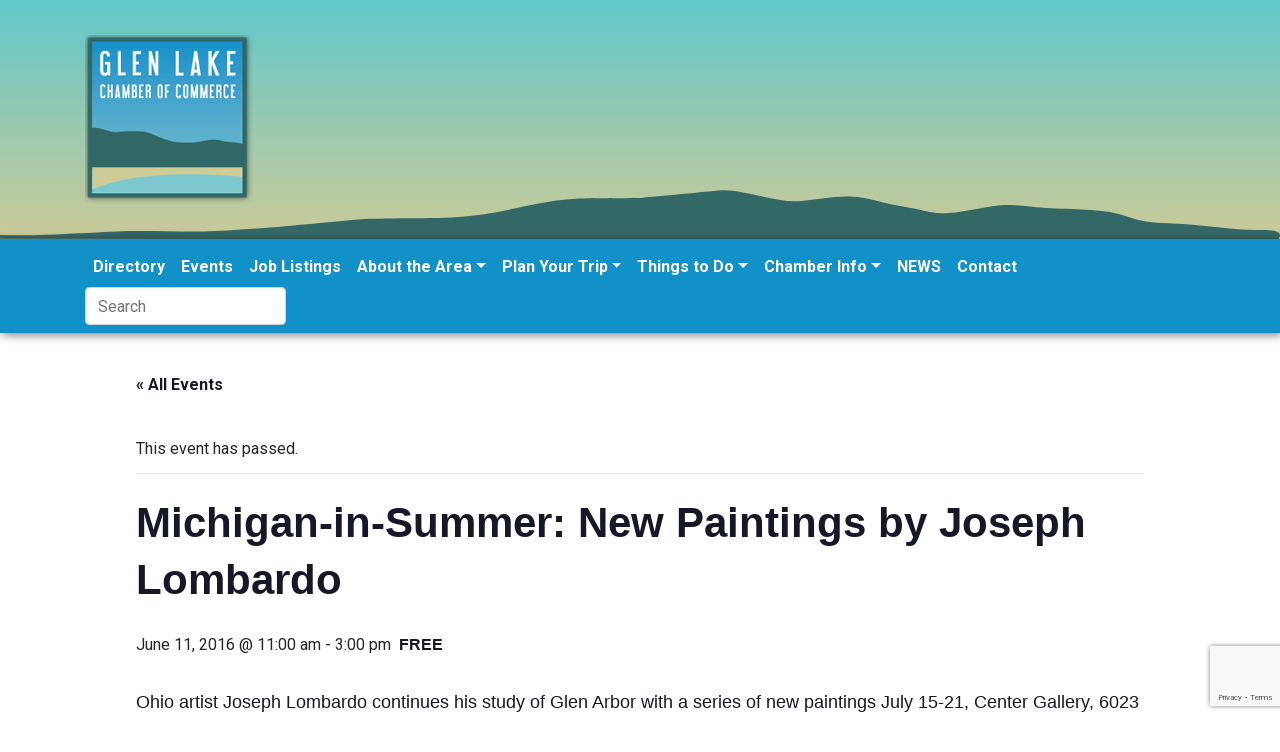

--- FILE ---
content_type: text/html; charset=UTF-8
request_url: https://www.visitglenarbor.com/event/michigan-in-summer-new-paintings-by-joseph-lombardo/
body_size: 16396
content:
<!DOCTYPE html>
<html lang="en-US">
<head>
	<meta charset="UTF-8">
	<meta name="viewport" content="width=device-width, initial-scale=1, shrink-to-fit=no">
	<link rel="profile" href="https://gmpg.org/xfn/11">
	<link href="https://fonts.googleapis.com/css?family=Oswald:200,300,400,500,600,700|Roboto:100,100i,300,300i,400,400i,500,500i,700,700i,900,900i&display=swap" rel="stylesheet">
	<title>Michigan-in-Summer: New Paintings by Joseph Lombardo &#8211; Glen Lake Chamber of Commerce</title>
<link rel='stylesheet' id='tribe-events-views-v2-bootstrap-datepicker-styles-css' href='https://www.visitglenarbor.com/wp-content/plugins/the-events-calendar/vendor/bootstrap-datepicker/css/bootstrap-datepicker.standalone.min.css?ver=6.15.14' type='text/css' media='all' />
<link rel='stylesheet' id='tec-variables-skeleton-css' href='https://www.visitglenarbor.com/wp-content/plugins/the-events-calendar/common/build/css/variables-skeleton.css?ver=6.10.1' type='text/css' media='all' />
<link rel='stylesheet' id='tribe-common-skeleton-style-css' href='https://www.visitglenarbor.com/wp-content/plugins/the-events-calendar/common/build/css/common-skeleton.css?ver=6.10.1' type='text/css' media='all' />
<link rel='stylesheet' id='tribe-tooltipster-css-css' href='https://www.visitglenarbor.com/wp-content/plugins/the-events-calendar/common/vendor/tooltipster/tooltipster.bundle.min.css?ver=6.10.1' type='text/css' media='all' />
<link rel='stylesheet' id='tribe-events-views-v2-skeleton-css' href='https://www.visitglenarbor.com/wp-content/plugins/the-events-calendar/build/css/views-skeleton.css?ver=6.15.14' type='text/css' media='all' />
<link rel='stylesheet' id='tec-variables-full-css' href='https://www.visitglenarbor.com/wp-content/plugins/the-events-calendar/common/build/css/variables-full.css?ver=6.10.1' type='text/css' media='all' />
<link rel='stylesheet' id='tribe-common-full-style-css' href='https://www.visitglenarbor.com/wp-content/plugins/the-events-calendar/common/build/css/common-full.css?ver=6.10.1' type='text/css' media='all' />
<link rel='stylesheet' id='tribe-events-views-v2-full-css' href='https://www.visitglenarbor.com/wp-content/plugins/the-events-calendar/build/css/views-full.css?ver=6.15.14' type='text/css' media='all' />
<link rel='stylesheet' id='tribe-events-views-v2-print-css' href='https://www.visitglenarbor.com/wp-content/plugins/the-events-calendar/build/css/views-print.css?ver=6.15.14' type='text/css' media='print' />
<link rel='stylesheet' id='tribe-events-pro-views-v2-print-css' href='https://www.visitglenarbor.com/wp-content/plugins/events-calendar-pro/build/css/views-print.css?ver=7.7.12' type='text/css' media='print' />
<meta name='robots' content='max-image-preview:large' />
<link rel='dns-prefetch' href='//connect.facebook.net' />
<link rel='dns-prefetch' href='//www.googletagmanager.com' />
<link rel="alternate" type="application/rss+xml" title="Glen Lake Chamber of Commerce &raquo; Feed" href="https://www.visitglenarbor.com/feed/" />
<link rel="alternate" type="text/calendar" title="Glen Lake Chamber of Commerce &raquo; iCal Feed" href="https://www.visitglenarbor.com/events/?ical=1" />
<link rel="alternate" title="oEmbed (JSON)" type="application/json+oembed" href="https://www.visitglenarbor.com/wp-json/oembed/1.0/embed?url=https%3A%2F%2Fwww.visitglenarbor.com%2Fevent%2Fmichigan-in-summer-new-paintings-by-joseph-lombardo%2F" />
<link rel="alternate" title="oEmbed (XML)" type="text/xml+oembed" href="https://www.visitglenarbor.com/wp-json/oembed/1.0/embed?url=https%3A%2F%2Fwww.visitglenarbor.com%2Fevent%2Fmichigan-in-summer-new-paintings-by-joseph-lombardo%2F&#038;format=xml" />
<style id='wp-img-auto-sizes-contain-inline-css' type='text/css'>
img:is([sizes=auto i],[sizes^="auto," i]){contain-intrinsic-size:3000px 1500px}
/*# sourceURL=wp-img-auto-sizes-contain-inline-css */
</style>

<link rel='stylesheet' id='tribe-events-full-pro-calendar-style-css' href='https://www.visitglenarbor.com/wp-content/plugins/events-calendar-pro/build/css/tribe-events-pro-full.css?ver=7.7.12' type='text/css' media='all' />
<link rel='stylesheet' id='tribe-events-virtual-skeleton-css' href='https://www.visitglenarbor.com/wp-content/plugins/events-calendar-pro/build/css/events-virtual-skeleton.css?ver=7.7.12' type='text/css' media='all' />
<link rel='stylesheet' id='tribe-events-virtual-full-css' href='https://www.visitglenarbor.com/wp-content/plugins/events-calendar-pro/build/css/events-virtual-full.css?ver=7.7.12' type='text/css' media='all' />
<link rel='stylesheet' id='tribe-events-virtual-single-skeleton-css' href='https://www.visitglenarbor.com/wp-content/plugins/events-calendar-pro/build/css/events-virtual-single-skeleton.css?ver=7.7.12' type='text/css' media='all' />
<link rel='stylesheet' id='tribe-events-virtual-single-full-css' href='https://www.visitglenarbor.com/wp-content/plugins/events-calendar-pro/build/css/events-virtual-single-full.css?ver=7.7.12' type='text/css' media='all' />
<link rel='stylesheet' id='tec-events-pro-single-css' href='https://www.visitglenarbor.com/wp-content/plugins/events-calendar-pro/build/css/events-single.css?ver=7.7.12' type='text/css' media='all' />
<link rel='stylesheet' id='tribe-events-calendar-pro-style-css' href='https://www.visitglenarbor.com/wp-content/plugins/events-calendar-pro/build/css/tribe-events-pro-full.css?ver=7.7.12' type='text/css' media='all' />
<link rel='stylesheet' id='tribe-events-pro-mini-calendar-block-styles-css' href='https://www.visitglenarbor.com/wp-content/plugins/events-calendar-pro/build/css/tribe-events-pro-mini-calendar-block.css?ver=7.7.12' type='text/css' media='all' />
<link rel='stylesheet' id='tribe-events-v2-single-skeleton-css' href='https://www.visitglenarbor.com/wp-content/plugins/the-events-calendar/build/css/tribe-events-single-skeleton.css?ver=6.15.14' type='text/css' media='all' />
<link rel='stylesheet' id='tribe-events-v2-single-skeleton-full-css' href='https://www.visitglenarbor.com/wp-content/plugins/the-events-calendar/build/css/tribe-events-single-full.css?ver=6.15.14' type='text/css' media='all' />
<link rel='stylesheet' id='tribe-events-virtual-single-v2-skeleton-css' href='https://www.visitglenarbor.com/wp-content/plugins/events-calendar-pro/build/css/events-virtual-single-v2-skeleton.css?ver=7.7.12' type='text/css' media='all' />
<link rel='stylesheet' id='tribe-events-virtual-single-v2-full-css' href='https://www.visitglenarbor.com/wp-content/plugins/events-calendar-pro/build/css/events-virtual-single-v2-full.css?ver=7.7.12' type='text/css' media='all' />
<link rel='stylesheet' id='tribe-events-v2-virtual-single-block-css' href='https://www.visitglenarbor.com/wp-content/plugins/events-calendar-pro/build/css/events-virtual-single-block.css?ver=7.7.12' type='text/css' media='all' />
<link rel='stylesheet' id='tec-events-pro-single-style-css' href='https://www.visitglenarbor.com/wp-content/plugins/events-calendar-pro/build/css/custom-tables-v1/single.css?ver=7.7.12' type='text/css' media='all' />
<style id='wp-emoji-styles-inline-css' type='text/css'>

	img.wp-smiley, img.emoji {
		display: inline !important;
		border: none !important;
		box-shadow: none !important;
		height: 1em !important;
		width: 1em !important;
		margin: 0 0.07em !important;
		vertical-align: -0.1em !important;
		background: none !important;
		padding: 0 !important;
	}
/*# sourceURL=wp-emoji-styles-inline-css */
</style>
<link rel='stylesheet' id='wp-block-library-css' href='https://www.visitglenarbor.com/wp-includes/css/dist/block-library/style.min.css?ver=eb8c927752276cc71a6860a0c49f5dd5' type='text/css' media='all' />
<style id='global-styles-inline-css' type='text/css'>
:root{--wp--preset--aspect-ratio--square: 1;--wp--preset--aspect-ratio--4-3: 4/3;--wp--preset--aspect-ratio--3-4: 3/4;--wp--preset--aspect-ratio--3-2: 3/2;--wp--preset--aspect-ratio--2-3: 2/3;--wp--preset--aspect-ratio--16-9: 16/9;--wp--preset--aspect-ratio--9-16: 9/16;--wp--preset--color--black: #000000;--wp--preset--color--cyan-bluish-gray: #abb8c3;--wp--preset--color--white: #ffffff;--wp--preset--color--pale-pink: #f78da7;--wp--preset--color--vivid-red: #cf2e2e;--wp--preset--color--luminous-vivid-orange: #ff6900;--wp--preset--color--luminous-vivid-amber: #fcb900;--wp--preset--color--light-green-cyan: #7bdcb5;--wp--preset--color--vivid-green-cyan: #00d084;--wp--preset--color--pale-cyan-blue: #8ed1fc;--wp--preset--color--vivid-cyan-blue: #0693e3;--wp--preset--color--vivid-purple: #9b51e0;--wp--preset--gradient--vivid-cyan-blue-to-vivid-purple: linear-gradient(135deg,rgb(6,147,227) 0%,rgb(155,81,224) 100%);--wp--preset--gradient--light-green-cyan-to-vivid-green-cyan: linear-gradient(135deg,rgb(122,220,180) 0%,rgb(0,208,130) 100%);--wp--preset--gradient--luminous-vivid-amber-to-luminous-vivid-orange: linear-gradient(135deg,rgb(252,185,0) 0%,rgb(255,105,0) 100%);--wp--preset--gradient--luminous-vivid-orange-to-vivid-red: linear-gradient(135deg,rgb(255,105,0) 0%,rgb(207,46,46) 100%);--wp--preset--gradient--very-light-gray-to-cyan-bluish-gray: linear-gradient(135deg,rgb(238,238,238) 0%,rgb(169,184,195) 100%);--wp--preset--gradient--cool-to-warm-spectrum: linear-gradient(135deg,rgb(74,234,220) 0%,rgb(151,120,209) 20%,rgb(207,42,186) 40%,rgb(238,44,130) 60%,rgb(251,105,98) 80%,rgb(254,248,76) 100%);--wp--preset--gradient--blush-light-purple: linear-gradient(135deg,rgb(255,206,236) 0%,rgb(152,150,240) 100%);--wp--preset--gradient--blush-bordeaux: linear-gradient(135deg,rgb(254,205,165) 0%,rgb(254,45,45) 50%,rgb(107,0,62) 100%);--wp--preset--gradient--luminous-dusk: linear-gradient(135deg,rgb(255,203,112) 0%,rgb(199,81,192) 50%,rgb(65,88,208) 100%);--wp--preset--gradient--pale-ocean: linear-gradient(135deg,rgb(255,245,203) 0%,rgb(182,227,212) 50%,rgb(51,167,181) 100%);--wp--preset--gradient--electric-grass: linear-gradient(135deg,rgb(202,248,128) 0%,rgb(113,206,126) 100%);--wp--preset--gradient--midnight: linear-gradient(135deg,rgb(2,3,129) 0%,rgb(40,116,252) 100%);--wp--preset--font-size--small: 13px;--wp--preset--font-size--medium: 20px;--wp--preset--font-size--large: 36px;--wp--preset--font-size--x-large: 42px;--wp--preset--spacing--20: 0.44rem;--wp--preset--spacing--30: 0.67rem;--wp--preset--spacing--40: 1rem;--wp--preset--spacing--50: 1.5rem;--wp--preset--spacing--60: 2.25rem;--wp--preset--spacing--70: 3.38rem;--wp--preset--spacing--80: 5.06rem;--wp--preset--shadow--natural: 6px 6px 9px rgba(0, 0, 0, 0.2);--wp--preset--shadow--deep: 12px 12px 50px rgba(0, 0, 0, 0.4);--wp--preset--shadow--sharp: 6px 6px 0px rgba(0, 0, 0, 0.2);--wp--preset--shadow--outlined: 6px 6px 0px -3px rgb(255, 255, 255), 6px 6px rgb(0, 0, 0);--wp--preset--shadow--crisp: 6px 6px 0px rgb(0, 0, 0);}:where(.is-layout-flex){gap: 0.5em;}:where(.is-layout-grid){gap: 0.5em;}body .is-layout-flex{display: flex;}.is-layout-flex{flex-wrap: wrap;align-items: center;}.is-layout-flex > :is(*, div){margin: 0;}body .is-layout-grid{display: grid;}.is-layout-grid > :is(*, div){margin: 0;}:where(.wp-block-columns.is-layout-flex){gap: 2em;}:where(.wp-block-columns.is-layout-grid){gap: 2em;}:where(.wp-block-post-template.is-layout-flex){gap: 1.25em;}:where(.wp-block-post-template.is-layout-grid){gap: 1.25em;}.has-black-color{color: var(--wp--preset--color--black) !important;}.has-cyan-bluish-gray-color{color: var(--wp--preset--color--cyan-bluish-gray) !important;}.has-white-color{color: var(--wp--preset--color--white) !important;}.has-pale-pink-color{color: var(--wp--preset--color--pale-pink) !important;}.has-vivid-red-color{color: var(--wp--preset--color--vivid-red) !important;}.has-luminous-vivid-orange-color{color: var(--wp--preset--color--luminous-vivid-orange) !important;}.has-luminous-vivid-amber-color{color: var(--wp--preset--color--luminous-vivid-amber) !important;}.has-light-green-cyan-color{color: var(--wp--preset--color--light-green-cyan) !important;}.has-vivid-green-cyan-color{color: var(--wp--preset--color--vivid-green-cyan) !important;}.has-pale-cyan-blue-color{color: var(--wp--preset--color--pale-cyan-blue) !important;}.has-vivid-cyan-blue-color{color: var(--wp--preset--color--vivid-cyan-blue) !important;}.has-vivid-purple-color{color: var(--wp--preset--color--vivid-purple) !important;}.has-black-background-color{background-color: var(--wp--preset--color--black) !important;}.has-cyan-bluish-gray-background-color{background-color: var(--wp--preset--color--cyan-bluish-gray) !important;}.has-white-background-color{background-color: var(--wp--preset--color--white) !important;}.has-pale-pink-background-color{background-color: var(--wp--preset--color--pale-pink) !important;}.has-vivid-red-background-color{background-color: var(--wp--preset--color--vivid-red) !important;}.has-luminous-vivid-orange-background-color{background-color: var(--wp--preset--color--luminous-vivid-orange) !important;}.has-luminous-vivid-amber-background-color{background-color: var(--wp--preset--color--luminous-vivid-amber) !important;}.has-light-green-cyan-background-color{background-color: var(--wp--preset--color--light-green-cyan) !important;}.has-vivid-green-cyan-background-color{background-color: var(--wp--preset--color--vivid-green-cyan) !important;}.has-pale-cyan-blue-background-color{background-color: var(--wp--preset--color--pale-cyan-blue) !important;}.has-vivid-cyan-blue-background-color{background-color: var(--wp--preset--color--vivid-cyan-blue) !important;}.has-vivid-purple-background-color{background-color: var(--wp--preset--color--vivid-purple) !important;}.has-black-border-color{border-color: var(--wp--preset--color--black) !important;}.has-cyan-bluish-gray-border-color{border-color: var(--wp--preset--color--cyan-bluish-gray) !important;}.has-white-border-color{border-color: var(--wp--preset--color--white) !important;}.has-pale-pink-border-color{border-color: var(--wp--preset--color--pale-pink) !important;}.has-vivid-red-border-color{border-color: var(--wp--preset--color--vivid-red) !important;}.has-luminous-vivid-orange-border-color{border-color: var(--wp--preset--color--luminous-vivid-orange) !important;}.has-luminous-vivid-amber-border-color{border-color: var(--wp--preset--color--luminous-vivid-amber) !important;}.has-light-green-cyan-border-color{border-color: var(--wp--preset--color--light-green-cyan) !important;}.has-vivid-green-cyan-border-color{border-color: var(--wp--preset--color--vivid-green-cyan) !important;}.has-pale-cyan-blue-border-color{border-color: var(--wp--preset--color--pale-cyan-blue) !important;}.has-vivid-cyan-blue-border-color{border-color: var(--wp--preset--color--vivid-cyan-blue) !important;}.has-vivid-purple-border-color{border-color: var(--wp--preset--color--vivid-purple) !important;}.has-vivid-cyan-blue-to-vivid-purple-gradient-background{background: var(--wp--preset--gradient--vivid-cyan-blue-to-vivid-purple) !important;}.has-light-green-cyan-to-vivid-green-cyan-gradient-background{background: var(--wp--preset--gradient--light-green-cyan-to-vivid-green-cyan) !important;}.has-luminous-vivid-amber-to-luminous-vivid-orange-gradient-background{background: var(--wp--preset--gradient--luminous-vivid-amber-to-luminous-vivid-orange) !important;}.has-luminous-vivid-orange-to-vivid-red-gradient-background{background: var(--wp--preset--gradient--luminous-vivid-orange-to-vivid-red) !important;}.has-very-light-gray-to-cyan-bluish-gray-gradient-background{background: var(--wp--preset--gradient--very-light-gray-to-cyan-bluish-gray) !important;}.has-cool-to-warm-spectrum-gradient-background{background: var(--wp--preset--gradient--cool-to-warm-spectrum) !important;}.has-blush-light-purple-gradient-background{background: var(--wp--preset--gradient--blush-light-purple) !important;}.has-blush-bordeaux-gradient-background{background: var(--wp--preset--gradient--blush-bordeaux) !important;}.has-luminous-dusk-gradient-background{background: var(--wp--preset--gradient--luminous-dusk) !important;}.has-pale-ocean-gradient-background{background: var(--wp--preset--gradient--pale-ocean) !important;}.has-electric-grass-gradient-background{background: var(--wp--preset--gradient--electric-grass) !important;}.has-midnight-gradient-background{background: var(--wp--preset--gradient--midnight) !important;}.has-small-font-size{font-size: var(--wp--preset--font-size--small) !important;}.has-medium-font-size{font-size: var(--wp--preset--font-size--medium) !important;}.has-large-font-size{font-size: var(--wp--preset--font-size--large) !important;}.has-x-large-font-size{font-size: var(--wp--preset--font-size--x-large) !important;}
/*# sourceURL=global-styles-inline-css */
</style>

<style id='classic-theme-styles-inline-css' type='text/css'>
/*! This file is auto-generated */
.wp-block-button__link{color:#fff;background-color:#32373c;border-radius:9999px;box-shadow:none;text-decoration:none;padding:calc(.667em + 2px) calc(1.333em + 2px);font-size:1.125em}.wp-block-file__button{background:#32373c;color:#fff;text-decoration:none}
/*# sourceURL=/wp-includes/css/classic-themes.min.css */
</style>
<link rel='stylesheet' id='tribe-events-v2-single-blocks-css' href='https://www.visitglenarbor.com/wp-content/plugins/the-events-calendar/build/css/tribe-events-single-blocks.css?ver=6.15.14' type='text/css' media='all' />
<link rel='stylesheet' id='contact-form-7-css' href='https://www.visitglenarbor.com/wp-content/plugins/contact-form-7/includes/css/styles.css?ver=6.1.4' type='text/css' media='all' />
<link rel='stylesheet' id='tribe-events-block-event-venue-css' href='https://www.visitglenarbor.com/wp-content/plugins/the-events-calendar/build/event-venue/frontend.css?ver=6.15.14' type='text/css' media='all' />
<link rel='stylesheet' id='understrap-styles-css' href='https://www.visitglenarbor.com/wp-content/themes/glcoc_s/css/theme.min.css?ver=0.9.4.1737599520' type='text/css' media='all' />
<script type="text/javascript" src="https://www.visitglenarbor.com/wp-includes/js/jquery/jquery.min.js?ver=3.7.1" id="jquery-core-js"></script>
<script type="text/javascript" src="https://www.visitglenarbor.com/wp-includes/js/jquery/jquery-migrate.min.js?ver=3.4.1" id="jquery-migrate-js"></script>
<script type="text/javascript" src="https://www.visitglenarbor.com/wp-content/plugins/the-events-calendar/common/build/js/tribe-common.js?ver=9c44e11f3503a33e9540" id="tribe-common-js"></script>
<script type="text/javascript" src="https://www.visitglenarbor.com/wp-content/plugins/the-events-calendar/build/js/views/breakpoints.js?ver=4208de2df2852e0b91ec" id="tribe-events-views-v2-breakpoints-js"></script>

<!-- Google tag (gtag.js) snippet added by Site Kit -->
<!-- Google Analytics snippet added by Site Kit -->
<script type="text/javascript" src="https://www.googletagmanager.com/gtag/js?id=GT-K4CT8PS" id="google_gtagjs-js" async></script>
<script type="text/javascript" id="google_gtagjs-js-after">
/* <![CDATA[ */
window.dataLayer = window.dataLayer || [];function gtag(){dataLayer.push(arguments);}
gtag("set","linker",{"domains":["www.visitglenarbor.com"]});
gtag("js", new Date());
gtag("set", "developer_id.dZTNiMT", true);
gtag("config", "GT-K4CT8PS");
//# sourceURL=google_gtagjs-js-after
/* ]]> */
</script>
<link rel="https://api.w.org/" href="https://www.visitglenarbor.com/wp-json/" /><link rel="alternate" title="JSON" type="application/json" href="https://www.visitglenarbor.com/wp-json/wp/v2/tribe_events/4525" /><link rel="EditURI" type="application/rsd+xml" title="RSD" href="https://www.visitglenarbor.com/xmlrpc.php?rsd" />

<link rel="canonical" href="https://www.visitglenarbor.com/event/michigan-in-summer-new-paintings-by-joseph-lombardo/" />
<link rel='shortlink' href='https://www.visitglenarbor.com/?p=4525' />

<!-- This site is using AdRotate v5.17.2 to display their advertisements - https://ajdg.solutions/ -->
<!-- AdRotate CSS -->
<style type="text/css" media="screen">
	.g { margin:0px; padding:0px; overflow:hidden; line-height:1; zoom:1; }
	.g img { height:auto; }
	.g-col { position:relative; float:left; }
	.g-col:first-child { margin-left: 0; }
	.g-col:last-child { margin-right: 0; }
	@media only screen and (max-width: 480px) {
		.g-col, .g-dyn, .g-single { width:100%; margin-left:0; margin-right:0; }
	}
</style>
<!-- /AdRotate CSS -->

<meta name="generator" content="Site Kit by Google 1.171.0" /><meta name="tec-api-version" content="v1"><meta name="tec-api-origin" content="https://www.visitglenarbor.com"><link rel="alternate" href="https://www.visitglenarbor.com/wp-json/tribe/events/v1/events/4525" /><meta name="mobile-web-app-capable" content="yes">
<meta name="apple-mobile-web-app-capable" content="yes">
<meta name="apple-mobile-web-app-title" content="Glen Lake Chamber of Commerce - Visit Glen Arbor MI year round! Learn more with the Glen Lake Chamber">
<script type="application/ld+json">
[{"@context":"http://schema.org","@type":"Event","name":"Michigan-in-Summer: New Paintings by Joseph Lombardo","description":"&lt;p&gt;Ohio artist Joseph Lombardo continues his study of Glen Arbor with a series of new paintings July 15-21, Center Gallery, 6023 S. Lake St., Glen Arbor. The show opens with&lt;/p&gt;\\n","url":"https://www.visitglenarbor.com/event/michigan-in-summer-new-paintings-by-joseph-lombardo/","eventAttendanceMode":"https://schema.org/OfflineEventAttendanceMode","eventStatus":"https://schema.org/EventScheduled","startDate":"2016-06-11T11:00:00-04:00","endDate":"2016-06-11T15:00:00-04:00","location":{"@type":"Place","name":"Center Gallery at Lake Street Studios","description":"","url":"https://www.visitglenarbor.com/venue/center-gallery-at-lake-street-studios-2/","address":{"@type":"PostalAddress"},"telephone":"","sameAs":""},"offers":{"@type":"Offer","price":"0","priceCurrency":"USD","url":"https://www.visitglenarbor.com/event/michigan-in-summer-new-paintings-by-joseph-lombardo/","category":"primary","availability":"inStock","validFrom":"2016-06-24T00:00:00+00:00"},"performer":"Organization"}]
</script><link rel="icon" href="https://www.visitglenarbor.com/wp-content/uploads/2020/03/cropped-glcc-logo-1-32x32.png" sizes="32x32" />
<link rel="icon" href="https://www.visitglenarbor.com/wp-content/uploads/2020/03/cropped-glcc-logo-1-192x192.png" sizes="192x192" />
<link rel="apple-touch-icon" href="https://www.visitglenarbor.com/wp-content/uploads/2020/03/cropped-glcc-logo-1-180x180.png" />
<meta name="msapplication-TileImage" content="https://www.visitglenarbor.com/wp-content/uploads/2020/03/cropped-glcc-logo-1-270x270.png" />
</head>

<body class="wp-singular tribe_events-template-default single single-tribe_events postid-4525 wp-custom-logo wp-embed-responsive wp-theme-glcoc_s fl-builder-lite-2-9-4-2 fl-no-js tribe-events-page-template tribe-no-js tribe-filter-live group-blog events-single tribe-events-style-full tribe-events-style-theme tribe-theme-glcoc_s" itemscope itemtype="http://schema.org/WebSite">
<div class="site" id="page">
<div class="wrapper bg-island1">
	<div class="container ">
		<!-- Your site title as branding in the menu -->
		<a href="https://www.visitglenarbor.com/" class="navbar-brand custom-logo-link" rel="home"><img width="169" height="169" src="https://www.visitglenarbor.com/wp-content/uploads/2020/03/cropped-glcc-logo.png" class="img-fluid" alt="Glen Lake Chamber of Commerce" decoding="async" srcset="https://www.visitglenarbor.com/wp-content/uploads/2020/03/cropped-glcc-logo.png 169w, https://www.visitglenarbor.com/wp-content/uploads/2020/03/cropped-glcc-logo-150x150.png 150w" sizes="(max-width: 169px) 100vw, 169px" /></a><!-- end custom logo -->
	</div>
</div>
	<!-- ******************* The Navbar Area ******************* -->
	<div id="wrapper-navbar">

		<a class="skip-link sr-only sr-only-focusable" href="#content">Skip to content</a>

		<nav id="main-nav" class="navbar navbar-expand-md navbar-dark bg-blue" aria-labelledby="main-nav-label">

			<h2 id="main-nav-label" class="sr-only">
				Main Navigation			</h2>

					<div class="container">
		


				<button class="navbar-toggler" type="button" data-toggle="collapse" data-target="#navbarNavDropdown" aria-controls="navbarNavDropdown" aria-expanded="false" aria-label="Toggle navigation">
					<span class="navbar-toggler-icon"></span>
				</button>

				<!-- The WordPress Menu goes here -->
				<div id="navbarNavDropdown" class="collapse navbar-collapse"><ul id="main-menu" class="navbar-nav ml-auto"><li itemscope="itemscope" itemtype="https://www.schema.org/SiteNavigationElement" id="menu-item-16738" class="menu-item menu-item-type-post_type menu-item-object-page menu-item-16738 nav-item"><a title="Directory" href="https://www.visitglenarbor.com/directory/" class="nav-link">Directory</a></li>
<li itemscope="itemscope" itemtype="https://www.schema.org/SiteNavigationElement" id="menu-item-16593" class="menu-item menu-item-type-custom menu-item-object-custom current-menu-item current_page_item menu-item-16593 nav-item"><a title="Events" href="https://www.visitglenarbor.com/events/" class="nav-link">Events</a></li>
<li itemscope="itemscope" itemtype="https://www.schema.org/SiteNavigationElement" id="menu-item-7295" class="menu-item menu-item-type-post_type menu-item-object-page menu-item-7295 nav-item"><a title="Job Listings" href="https://www.visitglenarbor.com/business-community/area-jobs/" class="nav-link">Job Listings</a></li>
<li itemscope="itemscope" itemtype="https://www.schema.org/SiteNavigationElement" id="menu-item-7301" class="menu-item menu-item-type-post_type menu-item-object-page menu-item-has-children dropdown menu-item-7301 nav-item"><a title="About the Area" href="#" data-toggle="dropdown" aria-haspopup="true" aria-expanded="false" class="dropdown-toggle nav-link" id="menu-item-dropdown-7301">About the Area</a>
<ul class="dropdown-menu" aria-labelledby="menu-item-dropdown-7301" role="menu">
	<li itemscope="itemscope" itemtype="https://www.schema.org/SiteNavigationElement" id="menu-item-41710" class="menu-item menu-item-type-post_type menu-item-object-page menu-item-41710 nav-item"><a title="Job Listings" href="https://www.visitglenarbor.com/business-community/area-jobs/" class="dropdown-item">Job Listings</a></li>
	<li itemscope="itemscope" itemtype="https://www.schema.org/SiteNavigationElement" id="menu-item-16587" class="menu-item menu-item-type-post_type menu-item-object-page menu-item-16587 nav-item"><a title="Discover Glen Arbor" href="https://www.visitglenarbor.com/discover-glen-arbor/" class="dropdown-item">Discover Glen Arbor</a></li>
	<li itemscope="itemscope" itemtype="https://www.schema.org/SiteNavigationElement" id="menu-item-7318" class="menu-item menu-item-type-post_type menu-item-object-page menu-item-7318 nav-item"><a title="FAQ" href="https://www.visitglenarbor.com/plan-your-trip/faq/" class="dropdown-item">FAQ</a></li>
	<li itemscope="itemscope" itemtype="https://www.schema.org/SiteNavigationElement" id="menu-item-7305" class="menu-item menu-item-type-post_type menu-item-object-page menu-item-7305 nav-item"><a title="Public Services" href="https://www.visitglenarbor.com/discover-glen-arbor/local-services/" class="dropdown-item">Public Services</a></li>
	<li itemscope="itemscope" itemtype="https://www.schema.org/SiteNavigationElement" id="menu-item-7304" class="menu-item menu-item-type-post_type menu-item-object-page menu-item-7304 nav-item"><a title="History" href="https://www.visitglenarbor.com/discover-glen-arbor/history/" class="dropdown-item">History</a></li>
	<li itemscope="itemscope" itemtype="https://www.schema.org/SiteNavigationElement" id="menu-item-16963" class="menu-item menu-item-type-custom menu-item-object-custom menu-item-16963 nav-item"><a title="In the Press" href="https://www.visitglenarbor.com/in-the-press-sbd-7-best-beaches/" class="dropdown-item">In the Press</a></li>
</ul>
</li>
<li itemscope="itemscope" itemtype="https://www.schema.org/SiteNavigationElement" id="menu-item-16916" class="menu-item menu-item-type-custom menu-item-object-custom menu-item-has-children dropdown menu-item-16916 nav-item"><a title="Plan Your Trip" href="#" data-toggle="dropdown" aria-haspopup="true" aria-expanded="false" class="dropdown-toggle nav-link" id="menu-item-dropdown-16916">Plan Your Trip</a>
<ul class="dropdown-menu" aria-labelledby="menu-item-dropdown-16916" role="menu">
	<li itemscope="itemscope" itemtype="https://www.schema.org/SiteNavigationElement" id="menu-item-16592" class="menu-item menu-item-type-custom menu-item-object-custom menu-item-16592 nav-item"><a title="Walking Map" href="https://www.visitglenarbor.com/wp-content/uploads/2022/04/Glen-Arbor-area-Walking-Map_2021-edited.pdf" class="dropdown-item">Walking Map</a></li>
	<li itemscope="itemscope" itemtype="https://www.schema.org/SiteNavigationElement" id="menu-item-7315" class="menu-item menu-item-type-post_type menu-item-object-page menu-item-7315 nav-item"><a title="Special Offers &#038; Rates" href="https://www.visitglenarbor.com/places-to-stay/special-offers-rates/" class="dropdown-item">Special Offers &#038; Rates</a></li>
	<li itemscope="itemscope" itemtype="https://www.schema.org/SiteNavigationElement" id="menu-item-7309" class="menu-item menu-item-type-post_type menu-item-object-page menu-item-7309 nav-item"><a title="Places to Stay" href="https://www.visitglenarbor.com/places-to-stay/" class="dropdown-item">Places to Stay</a></li>
	<li itemscope="itemscope" itemtype="https://www.schema.org/SiteNavigationElement" id="menu-item-16791" class="menu-item menu-item-type-post_type menu-item-object-page menu-item-16791 nav-item"><a title="Things to Do" href="https://www.visitglenarbor.com/things-to-do/" class="dropdown-item">Things to Do</a></li>
	<li itemscope="itemscope" itemtype="https://www.schema.org/SiteNavigationElement" id="menu-item-7319" class="menu-item menu-item-type-post_type menu-item-object-page menu-item-7319 nav-item"><a title="Itinerary Ideas" href="https://www.visitglenarbor.com/plan-your-trip/itinerary-ideas/" class="dropdown-item">Itinerary Ideas</a></li>
</ul>
</li>
<li itemscope="itemscope" itemtype="https://www.schema.org/SiteNavigationElement" id="menu-item-7323" class="menu-item menu-item-type-post_type menu-item-object-page menu-item-has-children dropdown menu-item-7323 nav-item"><a title="Things to Do" href="#" data-toggle="dropdown" aria-haspopup="true" aria-expanded="false" class="dropdown-toggle nav-link" id="menu-item-dropdown-7323">Things to Do</a>
<ul class="dropdown-menu" aria-labelledby="menu-item-dropdown-7323" role="menu">
	<li itemscope="itemscope" itemtype="https://www.schema.org/SiteNavigationElement" id="menu-item-18086" class="menu-item menu-item-type-custom menu-item-object-custom menu-item-18086 nav-item"><a title="Event Calendar" href="https://www.visitglenarbor.com/events/" class="dropdown-item">Event Calendar</a></li>
	<li itemscope="itemscope" itemtype="https://www.schema.org/SiteNavigationElement" id="menu-item-7326" class="menu-item menu-item-type-post_type menu-item-object-page menu-item-7326 nav-item"><a title="Seasonal Activities" href="https://www.visitglenarbor.com/things-to-do/seasonal-activities/" class="dropdown-item">Seasonal Activities</a></li>
	<li itemscope="itemscope" itemtype="https://www.schema.org/SiteNavigationElement" id="menu-item-7329" class="menu-item menu-item-type-post_type menu-item-object-page menu-item-7329 nav-item"><a title="Trails &amp; Scenic Vistas" href="https://www.visitglenarbor.com/things-to-do/trails-scenic-outlooks/" class="dropdown-item">Trails &#038; Scenic Vistas</a></li>
	<li itemscope="itemscope" itemtype="https://www.schema.org/SiteNavigationElement" id="menu-item-7324" class="menu-item menu-item-type-post_type menu-item-object-page menu-item-7324 nav-item"><a title="Beaches &#038; Boating" href="https://www.visitglenarbor.com/things-to-do/beaches-boating/" class="dropdown-item">Beaches &#038; Boating</a></li>
	<li itemscope="itemscope" itemtype="https://www.schema.org/SiteNavigationElement" id="menu-item-17057" class="menu-item menu-item-type-taxonomy menu-item-object-directory_category menu-item-17057 nav-item"><a title="Dining, Specialty Foods &amp; Wineries" href="https://www.visitglenarbor.com/directory_category/dining-specialty-foods-winery/" class="dropdown-item">Dining, Specialty Foods &amp; Wineries</a></li>
	<li itemscope="itemscope" itemtype="https://www.schema.org/SiteNavigationElement" id="menu-item-17056" class="menu-item menu-item-type-taxonomy menu-item-object-directory_category menu-item-17056 nav-item"><a title="Shopping" href="https://www.visitglenarbor.com/directory_category/specialty-shops/" class="dropdown-item">Shopping</a></li>
	<li itemscope="itemscope" itemtype="https://www.schema.org/SiteNavigationElement" id="menu-item-7328" class="menu-item menu-item-type-post_type menu-item-object-page menu-item-7328 nav-item"><a title="The Arts" href="https://www.visitglenarbor.com/things-to-do/the-arts/" class="dropdown-item">The Arts</a></li>
	<li itemscope="itemscope" itemtype="https://www.schema.org/SiteNavigationElement" id="menu-item-7320" class="menu-item menu-item-type-post_type menu-item-object-page menu-item-7320 nav-item"><a title="Kids + Family" href="https://www.visitglenarbor.com/plan-your-trip/kids/" class="dropdown-item">Kids + Family</a></li>
</ul>
</li>
<li itemscope="itemscope" itemtype="https://www.schema.org/SiteNavigationElement" id="menu-item-7293" class="menu-item menu-item-type-post_type menu-item-object-page menu-item-has-children dropdown menu-item-7293 nav-item"><a title="Chamber Info" href="#" data-toggle="dropdown" aria-haspopup="true" aria-expanded="false" class="dropdown-toggle nav-link" id="menu-item-dropdown-7293">Chamber Info</a>
<ul class="dropdown-menu" aria-labelledby="menu-item-dropdown-7293" role="menu">
	<li itemscope="itemscope" itemtype="https://www.schema.org/SiteNavigationElement" id="menu-item-7298" class="menu-item menu-item-type-post_type menu-item-object-page menu-item-7298 nav-item"><a title="Membership Info" href="https://www.visitglenarbor.com/business-community/membership/" class="dropdown-item">Membership Info</a></li>
	<li itemscope="itemscope" itemtype="https://www.schema.org/SiteNavigationElement" id="menu-item-7294" class="menu-item menu-item-type-post_type menu-item-object-page menu-item-7294 nav-item"><a title="Advertise" href="https://www.visitglenarbor.com/business-community/advertising-opportunities/" class="dropdown-item">Advertise</a></li>
	<li itemscope="itemscope" itemtype="https://www.schema.org/SiteNavigationElement" id="menu-item-16586" class="menu-item menu-item-type-post_type menu-item-object-page menu-item-16586 nav-item"><a title="Officers, Board &amp; Bylaws" href="https://www.visitglenarbor.com/business-community/" class="dropdown-item">Officers, Board &#038; Bylaws</a></li>
	<li itemscope="itemscope" itemtype="https://www.schema.org/SiteNavigationElement" id="menu-item-7297" class="menu-item menu-item-type-post_type menu-item-object-page menu-item-7297 nav-item"><a title="Meeting Minutes" href="https://www.visitglenarbor.com/business-community/meeting-minutes/" class="dropdown-item">Meeting Minutes</a></li>
	<li itemscope="itemscope" itemtype="https://www.schema.org/SiteNavigationElement" id="menu-item-25465" class="menu-item menu-item-type-custom menu-item-object-custom menu-item-25465 nav-item"><a title="Submit an Event" href="https://www.visitglenarbor.com/events/community/add/" class="dropdown-item">Submit an Event</a></li>
	<li itemscope="itemscope" itemtype="https://www.schema.org/SiteNavigationElement" id="menu-item-25466" class="menu-item menu-item-type-custom menu-item-object-custom menu-item-25466 nav-item"><a title="A-Z Directory Listings" href="https://www.visitglenarbor.com/directory-listings/" class="dropdown-item">A-Z Directory Listings</a></li>
</ul>
</li>
<li itemscope="itemscope" itemtype="https://www.schema.org/SiteNavigationElement" id="menu-item-7292" class="menu-item menu-item-type-post_type menu-item-object-page current_page_parent menu-item-7292 nav-item"><a title="NEWS" href="https://www.visitglenarbor.com/blog/" class="nav-link">NEWS</a></li>
<li itemscope="itemscope" itemtype="https://www.schema.org/SiteNavigationElement" id="menu-item-7300" class="menu-item menu-item-type-post_type menu-item-object-page menu-item-7300 nav-item"><a title="Contact" href="https://www.visitglenarbor.com/contact/" class="nav-link">Contact</a></li>
<li class="menu-item nav-item nav-search"><form action="/" id="searchform" method="get"><input aria-label="Search" type="text" name="s" id="s" class="form-control" placeholder="Search"></form></li></ul></div>						</div><!-- .container -->
					</nav><!-- .site-navigation -->


	</div><!-- #wrapper-navbar end -->
<section id="tribe-events-pg-template" class="tribe-events-pg-template" role="main"><div class="tribe-events-before-html"></div><span class="tribe-events-ajax-loading"><img class="tribe-events-spinner-medium" src="https://www.visitglenarbor.com/wp-content/plugins/the-events-calendar/src/resources/images/tribe-loading.gif" alt="Loading Events" /></span>
<div id="tribe-events-content" class="tribe-events-single">

	<p class="tribe-events-back">
		<a href="https://www.visitglenarbor.com/events/"> &laquo; All Events</a>
	</p>

	<!-- Notices -->
	<div class="tribe-events-notices"><ul><li>This event has passed.</li></ul></div>
	<h1 class="tribe-events-single-event-title">Michigan-in-Summer: New Paintings by Joseph Lombardo</h1>
	<div class="tribe-events-schedule tribe-clearfix">
		<div><span class="tribe-event-date-start">June 11, 2016 @ 11:00 am</span> - <span class="tribe-event-time">3:00 pm</span></div>					<span class="tribe-events-cost">Free</span>
			</div>

	<!-- Event header -->
	<div id="tribe-events-header"  data-title="Michigan-in-Summer: New Paintings by Joseph Lombardo &#8211; Glen Lake Chamber of Commerce" data-viewtitle="Michigan-in-Summer: New Paintings by Joseph Lombardo">
		<!-- Navigation -->
		<nav class="tribe-events-nav-pagination" aria-label="Event Navigation">
			<ul class="tribe-events-sub-nav">
				<li class="tribe-events-nav-previous"><a href="https://www.visitglenarbor.com/event/leelanau-amateur/"><span>&laquo;</span> Leelanau Amateur</a></li>
				<li class="tribe-events-nav-next"><a href="https://www.visitglenarbor.com/event/13th-annual-service-on-the-beach/">13th Annual Service on the Beach <span>&raquo;</span></a></li>
			</ul>
			<!-- .tribe-events-sub-nav -->
		</nav>
	</div>
	<!-- #tribe-events-header -->

			<div id="post-4525" class="post-4525 tribe_events type-tribe_events status-publish hentry tribe_events_cat-artgalleryexhibit tribe_events_cat-local-business-event cat_artgalleryexhibit cat_local-business-event">
			<!-- Event featured image, but exclude link -->
			
			<!-- Event content -->
						<div class="tribe-events-single-event-description tribe-events-content">
				<p>Ohio artist Joseph Lombardo continues his study of Glen Arbor with a series of new paintings July 15-21, Center Gallery, 6023 S. Lake St., Glen Arbor. The show opens with a public reception July 15 at 6 p.m.</p>
<p>&nbsp;</p>
<p>Lombardo, an adjunct professor at Columbus College of Art and Design, first visited Glen Arbor in 2009 and executed the first of his Michigan-in-Summer paintings. Through this evolving group of oil paintings Lombardo explores the Leelanau landscape, light, and color as well as its houses, trees, bicycles, farm houses and night scenes.</p>
<p>&nbsp;</p>
<p>As part of his exhibition, Lombardo conducts a demonstration at Center Gallery, July 17, 1 p.m. This demonstration is an opportunity to watch the artist work, and to talk with him about his process and technique. For more information please call 231/334-3179.</p>
			</div>
			<!-- .tribe-events-single-event-description -->
			<div class="tribe-events tribe-common">
	<div class="tribe-events-c-subscribe-dropdown__container">
		<div class="tribe-events-c-subscribe-dropdown">
			<div class="tribe-common-c-btn-border tribe-events-c-subscribe-dropdown__button">
				<svg
	 class="tribe-common-c-svgicon tribe-common-c-svgicon--cal-export tribe-events-c-subscribe-dropdown__export-icon" 	aria-hidden="true"
	viewBox="0 0 23 17"
	xmlns="http://www.w3.org/2000/svg"
>
	<path fill-rule="evenodd" clip-rule="evenodd" d="M.128.896V16.13c0 .211.145.383.323.383h15.354c.179 0 .323-.172.323-.383V.896c0-.212-.144-.383-.323-.383H.451C.273.513.128.684.128.896Zm16 6.742h-.901V4.679H1.009v10.729h14.218v-3.336h.901V7.638ZM1.01 1.614h14.218v2.058H1.009V1.614Z" />
	<path d="M20.5 9.846H8.312M18.524 6.953l2.89 2.909-2.855 2.855" stroke-width="1.2" stroke-linecap="round" stroke-linejoin="round"/>
</svg>
				<button
					class="tribe-events-c-subscribe-dropdown__button-text"
					aria-expanded="false"
					aria-controls="tribe-events-subscribe-dropdown-content"
					aria-label="View links to add events to your calendar"
				>
					Add to calendar				</button>
				<svg
	 class="tribe-common-c-svgicon tribe-common-c-svgicon--caret-down tribe-events-c-subscribe-dropdown__button-icon" 	aria-hidden="true"
	viewBox="0 0 10 7"
	xmlns="http://www.w3.org/2000/svg"
>
	<path fill-rule="evenodd" clip-rule="evenodd" d="M1.008.609L5 4.6 8.992.61l.958.958L5 6.517.05 1.566l.958-.958z" class="tribe-common-c-svgicon__svg-fill"/>
</svg>
			</div>
			<div id="tribe-events-subscribe-dropdown-content" class="tribe-events-c-subscribe-dropdown__content">
				<ul class="tribe-events-c-subscribe-dropdown__list">
											
<li class="tribe-events-c-subscribe-dropdown__list-item tribe-events-c-subscribe-dropdown__list-item--gcal">
	<a
		href="https://www.google.com/calendar/event?action=TEMPLATE&#038;dates=20160611T110000/20160611T150000&#038;text=Michigan-in-Summer%3A%20New%20Paintings%20by%20Joseph%20Lombardo&#038;details=Ohio+artist+Joseph+Lombardo+continues+his+study+of+Glen+Arbor+with+a+series+of+new+paintings+July+15-21%2C+Center+Gallery%2C+6023+S.+Lake+St.%2C+Glen+Arbor.+The+show+opens+with+a+public+reception+July+15+at+6+p.m.%26nbsp%3BLombardo%2C+an+adjunct+professor+at+Columbus+College+of+Art+and+Design%2C+first+visited+Glen+Arbor+in+2009+and+executed+the+first+of+his+Michigan-in-Summer+paintings.+Through+this+evolving+group+of+oil+paintings+Lombardo+explores+the+Leelanau+landscape%2C+light%2C+and+color+as+well+as+its+houses%2C+trees%2C+bicycles%2C+farm+houses+and+night+scenes.%26nbsp%3BAs+part+of+his+exhibition%2C+Lombardo+conducts+a+demonstration+at+Center+Gallery%2C+July+17%2C+1+p.m.+This+demonstration+is+an+opportunity+to+watch+the+artist+work%2C+and+to+talk+with+him+about+his+process+and+technique.+For+more+information+please+call+231%2F334-3179.&#038;location=Center%20Gallery%20at%20Lake%20Street%20Studios&#038;trp=false&#038;ctz=America/Detroit&#038;sprop=website:https://www.visitglenarbor.com"
		class="tribe-events-c-subscribe-dropdown__list-item-link"
		target="_blank"
		rel="noopener noreferrer nofollow noindex"
	>
		Google Calendar	</a>
</li>
											
<li class="tribe-events-c-subscribe-dropdown__list-item tribe-events-c-subscribe-dropdown__list-item--ical">
	<a
		href="webcal://www.visitglenarbor.com/event/michigan-in-summer-new-paintings-by-joseph-lombardo/?ical=1"
		class="tribe-events-c-subscribe-dropdown__list-item-link"
		target="_blank"
		rel="noopener noreferrer nofollow noindex"
	>
		iCalendar	</a>
</li>
											
<li class="tribe-events-c-subscribe-dropdown__list-item tribe-events-c-subscribe-dropdown__list-item--outlook-365">
	<a
		href="https://outlook.office.com/owa/?path=/calendar/action/compose&#038;rrv=addevent&#038;startdt=2016-06-11T11%3A00%3A00-04%3A00&#038;enddt=2016-06-11T15%3A00%3A00-04%3A00&#038;location=Center%20Gallery%20at%20Lake%20Street%20Studios&#038;subject=Michigan-in-Summer%3A%20New%20Paintings%20by%20Joseph%20Lombardo&#038;body=Ohio%20artist%20Joseph%20Lombardo%20continues%20his%20study%20of%20Glen%20Arbor%20with%20a%20series%20of%20new%20paintings%20July%2015-21%2C%20Center%20Gallery%2C%206023%20S.%20Lake%20St.%2C%20Glen%20Arbor.%20The%20show%20opens%20with%20a%20public%20reception%20July%2015%20at%206%20p.m.%26nbsp%3BLombardo%2C%20an%20adjunct%20professor%20at%20Columbus%20College%20of%20Art%20and%20Design%2C%20first%20visited%20Glen%20Arbor%20in%202009%20and%20executed%20the%20first%20of%20his%20Michigan-in-Summer%20paintings.%20Through%20this%20evolving%20group%20of%20oil%20paintings%20Lombardo%20explores%20the%20Leelanau%20landscape%2C%20light%2C%20and%20color%20as%20well%20as%20its%20houses%2C%20trees%2C%20bicycles%2C%20farm%20houses%20and%20night%20scenes.%26nbsp%3BAs%20part%20of%20his%20exhibition%2C%20Lombardo%20conducts%20a%20demonstration%20at%20Center%20Gallery%2C%20July%2017%2C%201%20p.m.%20This%20demonstration%20is%20an%20opportunity%20to%20watch%20the%20artist%20work%2C%20and%20to%20talk%20with%20him%20about%20his%20process%20and%20technique.%20For%20more%20information%20please%20call%20231%2F334-3179."
		class="tribe-events-c-subscribe-dropdown__list-item-link"
		target="_blank"
		rel="noopener noreferrer nofollow noindex"
	>
		Outlook 365	</a>
</li>
											
<li class="tribe-events-c-subscribe-dropdown__list-item tribe-events-c-subscribe-dropdown__list-item--outlook-live">
	<a
		href="https://outlook.live.com/owa/?path=/calendar/action/compose&#038;rrv=addevent&#038;startdt=2016-06-11T11%3A00%3A00-04%3A00&#038;enddt=2016-06-11T15%3A00%3A00-04%3A00&#038;location=Center%20Gallery%20at%20Lake%20Street%20Studios&#038;subject=Michigan-in-Summer%3A%20New%20Paintings%20by%20Joseph%20Lombardo&#038;body=Ohio%20artist%20Joseph%20Lombardo%20continues%20his%20study%20of%20Glen%20Arbor%20with%20a%20series%20of%20new%20paintings%20July%2015-21%2C%20Center%20Gallery%2C%206023%20S.%20Lake%20St.%2C%20Glen%20Arbor.%20The%20show%20opens%20with%20a%20public%20reception%20July%2015%20at%206%20p.m.%26nbsp%3BLombardo%2C%20an%20adjunct%20professor%20at%20Columbus%20College%20of%20Art%20and%20Design%2C%20first%20visited%20Glen%20Arbor%20in%202009%20and%20executed%20the%20first%20of%20his%20Michigan-in-Summer%20paintings.%20Through%20this%20evolving%20group%20of%20oil%20paintings%20Lombardo%20explores%20the%20Leelanau%20landscape%2C%20light%2C%20and%20color%20as%20well%20as%20its%20houses%2C%20trees%2C%20bicycles%2C%20farm%20houses%20and%20night%20scenes.%26nbsp%3BAs%20part%20of%20his%20exhibition%2C%20Lombardo%20conducts%20a%20demonstration%20at%20Center%20Gallery%2C%20July%2017%2C%201%20p.m.%20This%20demonstration%20is%20an%20opportunity%20to%20watch%20the%20artist%20work%2C%20and%20to%20talk%20with%20him%20about%20his%20process%20and%20technique.%20For%20more%20information%20please%20call%20231%2F334-3179."
		class="tribe-events-c-subscribe-dropdown__list-item-link"
		target="_blank"
		rel="noopener noreferrer nofollow noindex"
	>
		Outlook Live	</a>
</li>
									</ul>
			</div>
		</div>
	</div>
</div>

			<!-- Event meta -->
						
	<div class="tribe-events-single-section tribe-events-event-meta primary tribe-clearfix">


<div class="tribe-events-meta-group tribe-events-meta-group-details">
	<h2 class="tribe-events-single-section-title"> Details </h2>
	<ul class="tribe-events-meta-list">

		
			<li class="tribe-events-meta-item">
				<span class="tribe-events-start-date-label tribe-events-meta-label">Date:</span>
				<span class="tribe-events-meta-value">
					<abbr class="tribe-events-abbr tribe-events-start-date published dtstart" title="2016-06-11"> June 11, 2016 </abbr>
				</span>
			</li>

			<li class="tribe-events-meta-item">
				<span class="tribe-events-start-time-label tribe-events-meta-label">Time:</span>
				<span class="tribe-events-meta-value">
					<div class="tribe-events-abbr tribe-events-start-time published dtstart" title="2016-06-11">
						11:00 am - 3:00 pm											</div>
				</span>
			</li>

		
		
		
			<li class="tribe-events-meta-item">
				<span class="tribe-events-event-cost-label tribe-events-meta-label">Cost:</span>
				<span class="tribe-events-event-cost tribe-events-meta-value"> Free </span>
			</li>
		
		<li class="tribe-events-meta-item"><span class="tribe-events-event-categories-label tribe-events-meta-label">Event Categories:</span> <span class="tribe-events-event-categories tribe-events-meta-value"><a href="https://www.visitglenarbor.com/events/category/artgalleryexhibit/" rel="tag">Art/Gallery/Exhibit</a>, <a href="https://www.visitglenarbor.com/events/category/local-business-event/" rel="tag">Local Business Event</a></span></li>
		
					<li class="tribe-events-meta-item">
									<span class="tribe-events-event-url-label tribe-events-meta-label">Website:</span>
								<span class="tribe-events-event-url tribe-events-meta-value"> <a href="http://www.lakestreetstudiosglenarbor.com" target="_self" rel="external">http://www.lakestreetstudiosglenarbor.com</a> </span>
			</li>
		
			</ul>
</div>

<div class="tribe-events-meta-group tribe-events-meta-group-venue">
	<h2 class="tribe-events-single-section-title"> Venue </h2>
	<ul class="tribe-events-meta-list">
				<li class="tribe-events-meta-item tribe-venue"> <a href="https://www.visitglenarbor.com/venue/center-gallery-at-lake-street-studios-2/">Center Gallery at Lake Street Studios</a> </li>

					
			
					
			</ul>
</div>

	</div>


			
<h2 class="tribe-events-related-events-title">
	Related Events</h2>

<ul class="tribe-related-events tribe-clearfix">
		<li>
				<div class="tribe-related-events-thumbnail">
			<a href="https://www.visitglenarbor.com/event/euchre-at-glen-arbor-wines/2026-02-04/" class="url" rel="bookmark" tabindex="-1" aria-hidden="true" role="presentation"><img width="640" height="853" src="https://www.visitglenarbor.com/wp-content/uploads/2026/01/euchre-scaled-e1768243543840-768x1024.jpeg" class="attachment-large size-large wp-post-image" alt="" /></a>
		</div>
		<div class="tribe-related-event-info">
			<h3 class="tribe-related-events-title"><a href="https://www.visitglenarbor.com/event/euchre-at-glen-arbor-wines/2026-02-04/" class="tribe-event-url" rel="bookmark">Euchre at Glen Arbor Wines!</a></h3>
			<span class="tribe-event-date-start">February 4 @ 6:00 pm</span> - <span class="tribe-event-time">8:00 pm</span>
<span class="tribe-events-calendar-series-archive__container tribe-events-calendar-series-archive__container--pill">
	<a
		href="https://www.visitglenarbor.com/series/euchre-at-glen-arbor-wines/"
		aria-label="Event series: Euchre at Glen Arbor Wines!"
		class="tribe-events-calendar-series-archive__link"
	>
		
<svg  class="tribe-common-c-svgicon tribe-common-c-svgicon--series tribe-events-series-archive__icon"  width="14" height="12" viewBox="0 0 14 12" fill="none" xmlns="http://www.w3.org/2000/svg" aria-hidden="true">
	<rect x="0.5" y="4.5" width="9" height="7" />
	<path d="M2 2.5H11.5V10" />
	<path d="M4 0.5H13.5V8" />
</svg>
	</a>
</span>
		</div>
	</li>
		<li>
				<div class="tribe-related-events-thumbnail">
			<a href="https://www.visitglenarbor.com/event/euchre-at-glen-arbor-wines/2026-02-11/" class="url" rel="bookmark" tabindex="-1" aria-hidden="true" role="presentation"><img width="640" height="853" src="https://www.visitglenarbor.com/wp-content/uploads/2026/01/euchre-scaled-e1768243543840-768x1024.jpeg" class="attachment-large size-large wp-post-image" alt="" /></a>
		</div>
		<div class="tribe-related-event-info">
			<h3 class="tribe-related-events-title"><a href="https://www.visitglenarbor.com/event/euchre-at-glen-arbor-wines/2026-02-11/" class="tribe-event-url" rel="bookmark">Euchre at Glen Arbor Wines!</a></h3>
			<span class="tribe-event-date-start">February 11 @ 6:00 pm</span> - <span class="tribe-event-time">8:00 pm</span>
<span class="tribe-events-calendar-series-archive__container tribe-events-calendar-series-archive__container--pill">
	<a
		href="https://www.visitglenarbor.com/series/euchre-at-glen-arbor-wines/"
		aria-label="Event series: Euchre at Glen Arbor Wines!"
		class="tribe-events-calendar-series-archive__link"
	>
		
<svg  class="tribe-common-c-svgicon tribe-common-c-svgicon--series tribe-events-series-archive__icon"  width="14" height="12" viewBox="0 0 14 12" fill="none" xmlns="http://www.w3.org/2000/svg" aria-hidden="true">
	<rect x="0.5" y="4.5" width="9" height="7" />
	<path d="M2 2.5H11.5V10" />
	<path d="M4 0.5H13.5V8" />
</svg>
	</a>
</span>
		</div>
	</li>
		<li>
				<div class="tribe-related-events-thumbnail">
			<a href="https://www.visitglenarbor.com/event/euchre-at-glen-arbor-wines/2026-02-18/" class="url" rel="bookmark" tabindex="-1" aria-hidden="true" role="presentation"><img width="640" height="853" src="https://www.visitglenarbor.com/wp-content/uploads/2026/01/euchre-scaled-e1768243543840-768x1024.jpeg" class="attachment-large size-large wp-post-image" alt="" /></a>
		</div>
		<div class="tribe-related-event-info">
			<h3 class="tribe-related-events-title"><a href="https://www.visitglenarbor.com/event/euchre-at-glen-arbor-wines/2026-02-18/" class="tribe-event-url" rel="bookmark">Euchre at Glen Arbor Wines!</a></h3>
			<span class="tribe-event-date-start">February 18 @ 6:00 pm</span> - <span class="tribe-event-time">8:00 pm</span>
<span class="tribe-events-calendar-series-archive__container tribe-events-calendar-series-archive__container--pill">
	<a
		href="https://www.visitglenarbor.com/series/euchre-at-glen-arbor-wines/"
		aria-label="Event series: Euchre at Glen Arbor Wines!"
		class="tribe-events-calendar-series-archive__link"
	>
		
<svg  class="tribe-common-c-svgicon tribe-common-c-svgicon--series tribe-events-series-archive__icon"  width="14" height="12" viewBox="0 0 14 12" fill="none" xmlns="http://www.w3.org/2000/svg" aria-hidden="true">
	<rect x="0.5" y="4.5" width="9" height="7" />
	<path d="M2 2.5H11.5V10" />
	<path d="M4 0.5H13.5V8" />
</svg>
	</a>
</span>
		</div>
	</li>
	</ul>
		</div> <!-- #post-x -->
			
	<!-- Event footer -->
	<div id="tribe-events-footer">
		<!-- Navigation -->
		<nav class="tribe-events-nav-pagination" aria-label="Event Navigation">
			<ul class="tribe-events-sub-nav">
				<li class="tribe-events-nav-previous"><a href="https://www.visitglenarbor.com/event/leelanau-amateur/"><span>&laquo;</span> Leelanau Amateur</a></li>
				<li class="tribe-events-nav-next"><a href="https://www.visitglenarbor.com/event/13th-annual-service-on-the-beach/">13th Annual Service on the Beach <span>&raquo;</span></a></li>
			</ul>
			<!-- .tribe-events-sub-nav -->
		</nav>
	</div>
	<!-- #tribe-events-footer -->

</div><!-- #tribe-events-content -->
<div class="tribe-events-after-html"></div>
<!--
This calendar is powered by The Events Calendar.
http://evnt.is/18wn
-->
</section>

<div class="container">



	<!-- Begin Mailchimp Signup Form -->
	<div id="mc_embed_signup" class="card p-3 mb-6 mt-4">
	<form action="https://visitglenarbor.us2.list-manage.com/subscribe/post?u=00400e3341fa7b001342c8e1a&amp;id=7c627b7700" method="post" id="mc-embedded-subscribe-form" name="mc-embedded-subscribe-form" class="validate" target="_blank" novalidate>
	    <div id="mc_embed_signup_scroll" class="row">

				<div class="col-md-2">
					<h4>Keep one foot in Glen Arbor</h4>
					<p>Get our free, monthly email newsletter!</p>
				</div>

				<div class="col-md-6">
						<div class="mc-field-group row m-2">
							<label for="mce-EMAIL" class="col-4 col-form-label">Email Address  <span class="asterisk">*</span>
						</label>
							<input type="email" value="" name="EMAIL" class="required email col-8 form-control" id="mce-EMAIL">
						</div>


					<div class="mc-field-group row m-2">
						<label for="mce-FNAME" class="col-4 col-form-label">First Name </label>
						<input type="text" value="" name="FNAME" class="col-8 form-control" id="mce-FNAME">
					</div>

					<div class="mc-field-group row m-2">
						<label for="mce-LNAME" class="col-4 col-form-label">Last Name </label>
						<input type="text" value="" name="LNAME" class="col-8 form-control" id="mce-LNAME">
					</div>



				</div>


				<div class="col-md-4">

					<div class="mc-field-group input-group row m-2">
					    <strong class="col-5 col-form-label">Email Format </strong>
					    <ul class="col" style="list-style:none;"><li><input type="radio" value="html" name="EMAILTYPE" id="mce-EMAILTYPE-0"><label for="mce-EMAILTYPE-0">html</label></li>
					<li><input type="radio" value="text" name="EMAILTYPE" id="mce-EMAILTYPE-1"><label for="mce-EMAILTYPE-1">text</label></li>
					</ul>
					</div>

					<div id="mce-responses" class="clear">
						<div class="response" id="mce-error-response" style="display:none"></div>
						<div class="response" id="mce-success-response" style="display:none"></div>
					</div>    <!-- real people should not fill this in and expect good things - do not remove this or risk form bot signups-->
				    <div style="position: absolute; left: -5000px;" aria-hidden="true"><input type="text" name="b_00400e3341fa7b001342c8e1a_7c627b7700" tabindex="-1" value=""></div>
				    <div class="clear submit button row m-2"><input type="submit" value="Subscribe" name="subscribe" id="mc-embedded-subscribe" class="button btn btn-secondary w-100 p-3"></div>
				    </div>
				</div>


				</div>
	</form>

	<!--End mc_embed_signup-->



<div class="row social-icons">
	<div class="col-12 text-right">
		<a aria-label='facebook' target="_blank" href="https://www.facebook.com/visitglenarbor?fref=ts"><i class="fa fa-facebook-official fa-3x"><span>Facebook</span></i></a>
		<a aria-label='twitter' target="_blank" href="https://twitter.com/VisitGlenArbor"><i class="fa fa-twitter fa-3x"><span>twitter</span></i></a>
		<a aria-label='instagram' target="_blank" href="https://www.instagram.com/visitglenarbor/"><i class="fa fa-instagram fa-3x"><span>Instagram</span></i></a>
		<a aria-label='pinterest' target="_blank" href="https://pinterest.com/visitglenarbor/"><i class="fa fa-pinterest fa-3x"><span>pinterest</span></i></a>
		<a aria-label='google maps' target="_blank" href="https://goo.gl/maps/DbXvheX1Va5pGfYB7"><i class="fa fa-map-marker fa-3x"><span>Google Maps</span></i></a>

	</div>
</div>
</div>



	<!-- ******************* The Footer Full-width Widget Area ******************* -->

	<div class="wrapper bg-sand" id="wrapper-footer-full">

		<div class="container" id="footer-full-content" tabindex="-1">

			<div class="row">

				<div id="media_image-4" class="footer-widget widget_media_image widget-count-3 col-md-4"><img width="100" height="100" src="https://www.visitglenarbor.com/wp-content/uploads/2020/03/chamber-web-logo-small.png" class="image wp-image-13369  attachment-full size-full" alt="" style="max-width: 100%; height: auto;" decoding="async" loading="lazy" /></div><!-- .footer-widget --><div id="text-2" class="footer-widget widget_text widget-count-3 col-md-4">			<div class="textwidget"><h3><a href="https://www.visitglenarbor.com/contact/">CONTACT</a></h3>
<p><span style="color: black;">Glen Lake Chamber of Commerce, a 501(c)6 organization.</span></p>
<p><span style="color: black;">Mailing Address: PO Box 217<br />
Glen Arbor, MI 49636</span></p>
<p><a href="https://www.visitglenarbor.com/contact/">Contact Us</a></p>
<p><span style="color: blue;"><strong><a href="/cdn-cgi/l/email-protection#721b1c141d32041b011b06151e171c1300101d005c111d1f">Send us an Email</a></strong></span></p>
<p>&nbsp;</p>
<p>&nbsp;</p>
</div>
		</div><!-- .footer-widget --><div id="text-5" class="footer-widget widget_text widget-count-3 col-md-4">			<div class="textwidget"><p><a href="https://www.visitglenarbor.com/events/">Event Calendar</a><br />
<a href="https://www.visitglenarbor.com/events/community/add/">Submit an Event</a><br />
<a href="https://www.visitglenarbor.com/in-the-press-sbd-7-best-beaches/">In the Press</a><br />
<a href="https://www.visitglenarbor.com/blog/">Blog</a><br />
<a href="https://www.visitglenarbor.com/business-community/membership/">Learn About Membership</a><br />
<a href="https://www.visitglenarbor.com/business-community/directory/">Business Directory</a></p>
<p><a href="https://www.visitglenarbor.com/privacy-statement-accessibility/">Privacy Statement  &amp; </a><a href="https://www.visitglenarbor.com/privacy-statement-accessibility/">Accessibility</a></p>
</div>
		</div><!-- .footer-widget -->
			</div>

		</div>

	</div><!-- #wrapper-footer-full -->


<div class="wrapper-small text-center" id="wrapper-footer">

	<div class="container">

		<div class="row">

			<div class="col-md-12">

				<footer class="site-footer" id="colophon">

					<div class="site-info">

						<p class="text-secondary">© 2020 GLEN LAKE CHAMBER OF COMMERCE | WEBSITE BY <a href="https://livewellrockwell.com/">ROCKWELL ART & DESIGN</a><p>

					</div><!-- .site-info -->

				</footer><!-- #colophon -->

			</div><!--col end -->

		</div><!-- row end -->

	</div><!-- container end -->

</div><!-- wrapper end -->

</div><!-- #page we need this extra closing tag here -->

<script data-cfasync="false" src="/cdn-cgi/scripts/5c5dd728/cloudflare-static/email-decode.min.js"></script><script type="speculationrules">
{"prefetch":[{"source":"document","where":{"and":[{"href_matches":"/*"},{"not":{"href_matches":["/wp-*.php","/wp-admin/*","/wp-content/uploads/*","/wp-content/*","/wp-content/plugins/*","/wp-content/themes/glcoc_s/*","/*\\?(.+)"]}},{"not":{"selector_matches":"a[rel~=\"nofollow\"]"}},{"not":{"selector_matches":".no-prefetch, .no-prefetch a"}}]},"eagerness":"conservative"}]}
</script>
		<script>
		( function ( body ) {
			'use strict';
			body.className = body.className.replace( /\btribe-no-js\b/, 'tribe-js' );
		} )( document.body );
		</script>
		<script> /* <![CDATA[ */var tribe_l10n_datatables = {"aria":{"sort_ascending":": activate to sort column ascending","sort_descending":": activate to sort column descending"},"length_menu":"Show _MENU_ entries","empty_table":"No data available in table","info":"Showing _START_ to _END_ of _TOTAL_ entries","info_empty":"Showing 0 to 0 of 0 entries","info_filtered":"(filtered from _MAX_ total entries)","zero_records":"No matching records found","search":"Search:","all_selected_text":"All items on this page were selected. ","select_all_link":"Select all pages","clear_selection":"Clear Selection.","pagination":{"all":"All","next":"Next","previous":"Previous"},"select":{"rows":{"0":"","_":": Selected %d rows","1":": Selected 1 row"}},"datepicker":{"dayNames":["Sunday","Monday","Tuesday","Wednesday","Thursday","Friday","Saturday"],"dayNamesShort":["Sun","Mon","Tue","Wed","Thu","Fri","Sat"],"dayNamesMin":["S","M","T","W","T","F","S"],"monthNames":["January","February","March","April","May","June","July","August","September","October","November","December"],"monthNamesShort":["January","February","March","April","May","June","July","August","September","October","November","December"],"monthNamesMin":["Jan","Feb","Mar","Apr","May","Jun","Jul","Aug","Sep","Oct","Nov","Dec"],"nextText":"Next","prevText":"Prev","currentText":"Today","closeText":"Done","today":"Today","clear":"Clear"}};/* ]]> */ </script><link rel='stylesheet' id='tribe-events-pro-views-v2-skeleton-css' href='https://www.visitglenarbor.com/wp-content/plugins/events-calendar-pro/build/css/views-skeleton.css?ver=7.7.12' type='text/css' media='all' />
<link rel='stylesheet' id='tribe-events-pro-views-v2-full-css' href='https://www.visitglenarbor.com/wp-content/plugins/events-calendar-pro/build/css/views-full.css?ver=7.7.12' type='text/css' media='all' />
<script type="text/javascript" src="https://connect.facebook.net/en_US/sdk.js?ver=7.7.12" id="tec-virtual-fb-sdk-js"></script>
<script type="text/javascript" src="https://www.visitglenarbor.com/wp-content/plugins/the-events-calendar/vendor/bootstrap-datepicker/js/bootstrap-datepicker.min.js?ver=6.15.14" id="tribe-events-views-v2-bootstrap-datepicker-js"></script>
<script type="text/javascript" src="https://www.visitglenarbor.com/wp-content/plugins/the-events-calendar/build/js/views/viewport.js?ver=3e90f3ec254086a30629" id="tribe-events-views-v2-viewport-js"></script>
<script type="text/javascript" src="https://www.visitglenarbor.com/wp-content/plugins/the-events-calendar/build/js/views/accordion.js?ver=b0cf88d89b3e05e7d2ef" id="tribe-events-views-v2-accordion-js"></script>
<script type="text/javascript" src="https://www.visitglenarbor.com/wp-content/plugins/the-events-calendar/build/js/views/view-selector.js?ver=a8aa8890141fbcc3162a" id="tribe-events-views-v2-view-selector-js"></script>
<script type="text/javascript" src="https://www.visitglenarbor.com/wp-content/plugins/the-events-calendar/build/js/views/ical-links.js?ver=0dadaa0667a03645aee4" id="tribe-events-views-v2-ical-links-js"></script>
<script type="text/javascript" src="https://www.visitglenarbor.com/wp-content/plugins/the-events-calendar/build/js/views/navigation-scroll.js?ver=eba0057e0fd877f08e9d" id="tribe-events-views-v2-navigation-scroll-js"></script>
<script type="text/javascript" src="https://www.visitglenarbor.com/wp-content/plugins/the-events-calendar/build/js/views/multiday-events.js?ver=780fd76b5b819e3a6ece" id="tribe-events-views-v2-multiday-events-js"></script>
<script type="text/javascript" src="https://www.visitglenarbor.com/wp-content/plugins/the-events-calendar/build/js/views/month-mobile-events.js?ver=cee03bfee0063abbd5b8" id="tribe-events-views-v2-month-mobile-events-js"></script>
<script type="text/javascript" src="https://www.visitglenarbor.com/wp-content/plugins/the-events-calendar/build/js/views/month-grid.js?ver=b5773d96c9ff699a45dd" id="tribe-events-views-v2-month-grid-js"></script>
<script type="text/javascript" src="https://www.visitglenarbor.com/wp-content/plugins/the-events-calendar/common/vendor/tooltipster/tooltipster.bundle.min.js?ver=6.10.1" id="tribe-tooltipster-js"></script>
<script type="text/javascript" src="https://www.visitglenarbor.com/wp-content/plugins/the-events-calendar/build/js/views/tooltip.js?ver=82f9d4de83ed0352be8e" id="tribe-events-views-v2-tooltip-js"></script>
<script type="text/javascript" src="https://www.visitglenarbor.com/wp-content/plugins/the-events-calendar/build/js/views/events-bar.js?ver=3825b4a45b5c6f3f04b9" id="tribe-events-views-v2-events-bar-js"></script>
<script type="text/javascript" src="https://www.visitglenarbor.com/wp-content/plugins/the-events-calendar/build/js/views/events-bar-inputs.js?ver=e3710df171bb081761bd" id="tribe-events-views-v2-events-bar-inputs-js"></script>
<script type="text/javascript" src="https://www.visitglenarbor.com/wp-content/plugins/the-events-calendar/build/js/views/datepicker.js?ver=9ae0925bbe975f92bef4" id="tribe-events-views-v2-datepicker-js"></script>
<script type="text/javascript" src="https://www.visitglenarbor.com/wp-content/plugins/the-events-calendar/common/build/js/user-agent.js?ver=da75d0bdea6dde3898df" id="tec-user-agent-js"></script>
<script type="text/javascript" src="https://www.visitglenarbor.com/wp-includes/js/jquery/ui/core.min.js?ver=1.13.3" id="jquery-ui-core-js"></script>
<script type="text/javascript" src="https://www.visitglenarbor.com/wp-includes/js/jquery/ui/mouse.min.js?ver=1.13.3" id="jquery-ui-mouse-js"></script>
<script type="text/javascript" src="https://www.visitglenarbor.com/wp-includes/js/jquery/ui/draggable.min.js?ver=1.13.3" id="jquery-ui-draggable-js"></script>
<script type="text/javascript" src="https://www.visitglenarbor.com/wp-content/plugins/events-calendar-pro/vendor/nanoscroller/jquery.nanoscroller.min.js?ver=7.7.12" id="tribe-events-pro-views-v2-nanoscroller-js"></script>
<script type="text/javascript" src="https://www.visitglenarbor.com/wp-content/plugins/events-calendar-pro/build/js/views/week-grid-scroller.js?ver=f767194b7f65f448d00e" id="tribe-events-pro-views-v2-week-grid-scroller-js"></script>
<script type="text/javascript" src="https://www.visitglenarbor.com/wp-content/plugins/events-calendar-pro/build/js/views/week-day-selector.js?ver=c8b3a03472a267de758d" id="tribe-events-pro-views-v2-week-day-selector-js"></script>
<script type="text/javascript" src="https://www.visitglenarbor.com/wp-content/plugins/events-calendar-pro/build/js/views/week-multiday-toggle.js?ver=69dd4df02cf23f824e9a" id="tribe-events-pro-views-v2-week-multiday-toggle-js"></script>
<script type="text/javascript" src="https://www.visitglenarbor.com/wp-content/plugins/events-calendar-pro/build/js/views/week-event-link.js?ver=334de69daa29ae826020" id="tribe-events-pro-views-v2-week-event-link-js"></script>
<script type="text/javascript" src="https://www.visitglenarbor.com/wp-content/plugins/events-calendar-pro/build/js/views/map-events-scroller.js?ver=23e0a112f2a065e8e1d5" id="tribe-events-pro-views-v2-map-events-scroller-js"></script>
<script type="text/javascript" src="https://www.visitglenarbor.com/wp-content/plugins/events-calendar-pro/vendor/swiper/dist/js/swiper.min.js?ver=7.7.12" id="tribe-swiper-js"></script>
<script type="text/javascript" src="https://www.visitglenarbor.com/wp-content/plugins/events-calendar-pro/build/js/views/map-no-venue-modal.js?ver=6437a60c9a943cf8f472" id="tribe-events-pro-views-v2-map-no-venue-modal-js"></script>
<script type="text/javascript" src="https://www.visitglenarbor.com/wp-content/plugins/events-calendar-pro/build/js/views/map-provider-google-maps.js?ver=ecf90f33549e461a1048" id="tribe-events-pro-views-v2-map-provider-google-maps-js"></script>
<script type="text/javascript" src="https://www.visitglenarbor.com/wp-content/plugins/events-calendar-pro/build/js/views/map-events.js?ver=12685890ea84c4d19079" id="tribe-events-pro-views-v2-map-events-js"></script>
<script type="text/javascript" src="https://www.visitglenarbor.com/wp-content/plugins/events-calendar-pro/build/js/views/tooltip-pro.js?ver=815dcb1c3f3ef0030d5f" id="tribe-events-pro-views-v2-tooltip-pro-js"></script>
<script type="text/javascript" src="https://www.visitglenarbor.com/wp-content/plugins/events-calendar-pro/build/js/views/multiday-events-pro.js?ver=e17e8468e24cffc6f312" id="tribe-events-pro-views-v2-multiday-events-pro-js"></script>
<script type="text/javascript" src="https://www.visitglenarbor.com/wp-content/plugins/events-calendar-pro/build/js/views/toggle-recurrence.js?ver=fc28903018fdbc8c4161" id="tribe-events-pro-views-v2-toggle-recurrence-js"></script>
<script type="text/javascript" src="https://www.visitglenarbor.com/wp-content/plugins/events-calendar-pro/build/js/views/datepicker-pro.js?ver=4f8807dfbd3260f16a53" id="tribe-events-pro-views-v2-datepicker-pro-js"></script>
<script type="text/javascript" id="tribe-events-virtual-single-js-js-extra">
/* <![CDATA[ */
var tribe_events_virtual_settings = {"facebookAppId":""};
//# sourceURL=tribe-events-virtual-single-js-js-extra
/* ]]> */
</script>
<script type="text/javascript" src="https://www.visitglenarbor.com/wp-content/plugins/events-calendar-pro/build/js/events-virtual-single.js?ver=4731ac05fcfb45427486" id="tribe-events-virtual-single-js-js"></script>
<script type="text/javascript" id="adrotate-clicker-js-extra">
/* <![CDATA[ */
var click_object = {"ajax_url":"https://www.visitglenarbor.com/wp-admin/admin-ajax.php"};
//# sourceURL=adrotate-clicker-js-extra
/* ]]> */
</script>
<script type="text/javascript" src="https://www.visitglenarbor.com/wp-content/plugins/adrotate/library/jquery.clicker.js" id="adrotate-clicker-js"></script>
<script type="text/javascript" src="https://www.visitglenarbor.com/wp-includes/js/dist/hooks.min.js?ver=dd5603f07f9220ed27f1" id="wp-hooks-js"></script>
<script type="text/javascript" src="https://www.visitglenarbor.com/wp-includes/js/dist/i18n.min.js?ver=c26c3dc7bed366793375" id="wp-i18n-js"></script>
<script type="text/javascript" id="wp-i18n-js-after">
/* <![CDATA[ */
wp.i18n.setLocaleData( { 'text direction\u0004ltr': [ 'ltr' ] } );
//# sourceURL=wp-i18n-js-after
/* ]]> */
</script>
<script type="text/javascript" src="https://www.visitglenarbor.com/wp-content/plugins/contact-form-7/includes/swv/js/index.js?ver=6.1.4" id="swv-js"></script>
<script type="text/javascript" id="contact-form-7-js-before">
/* <![CDATA[ */
var wpcf7 = {
    "api": {
        "root": "https:\/\/www.visitglenarbor.com\/wp-json\/",
        "namespace": "contact-form-7\/v1"
    },
    "cached": 1
};
//# sourceURL=contact-form-7-js-before
/* ]]> */
</script>
<script type="text/javascript" src="https://www.visitglenarbor.com/wp-content/plugins/contact-form-7/includes/js/index.js?ver=6.1.4" id="contact-form-7-js"></script>
<script type="text/javascript" src="https://www.visitglenarbor.com/wp-content/themes/glcoc_s/js/theme.min.js?ver=0.9.4.1737599520" id="understrap-scripts-js"></script>
<script type="text/javascript" src="https://www.visitglenarbor.com/wp-content/plugins/beaver-builder-lite-version/js/jquery.imagesloaded.min.js?ver=2.9.4.2" id="imagesloaded-js"></script>
<script type="text/javascript" src="https://www.visitglenarbor.com/wp-includes/js/masonry.min.js?ver=4.2.2" id="masonry-js"></script>
<script type="text/javascript" src="https://www.visitglenarbor.com/wp-includes/js/jquery/jquery.masonry.min.js?ver=3.1.2b" id="jquery-masonry-js"></script>
<script type="text/javascript" src="https://www.google.com/recaptcha/api.js?render=6LfiLe8UAAAAAOi0qIzEoYllmM2IF5ph47vCqSJC&amp;ver=3.0" id="google-recaptcha-js"></script>
<script type="text/javascript" src="https://www.visitglenarbor.com/wp-includes/js/dist/vendor/wp-polyfill.min.js?ver=3.15.0" id="wp-polyfill-js"></script>
<script type="text/javascript" id="wpcf7-recaptcha-js-before">
/* <![CDATA[ */
var wpcf7_recaptcha = {
    "sitekey": "6LfiLe8UAAAAAOi0qIzEoYllmM2IF5ph47vCqSJC",
    "actions": {
        "homepage": "homepage",
        "contactform": "contactform"
    }
};
//# sourceURL=wpcf7-recaptcha-js-before
/* ]]> */
</script>
<script type="text/javascript" src="https://www.visitglenarbor.com/wp-content/plugins/contact-form-7/modules/recaptcha/index.js?ver=6.1.4" id="wpcf7-recaptcha-js"></script>
<script type="text/javascript" src="https://www.visitglenarbor.com/wp-content/plugins/the-events-calendar/common/build/js/utils/query-string.js?ver=694b0604b0c8eafed657" id="tribe-query-string-js"></script>
<script src='https://www.visitglenarbor.com/wp-content/plugins/the-events-calendar/common/build/js/underscore-before.js'></script>
<script type="text/javascript" src="https://www.visitglenarbor.com/wp-includes/js/underscore.min.js?ver=1.13.7" id="underscore-js"></script>
<script src='https://www.visitglenarbor.com/wp-content/plugins/the-events-calendar/common/build/js/underscore-after.js'></script>
<script defer type="text/javascript" src="https://www.visitglenarbor.com/wp-content/plugins/the-events-calendar/build/js/views/manager.js?ver=6ff3be8cc3be5b9c56e7" id="tribe-events-views-v2-manager-js"></script>
<script id="wp-emoji-settings" type="application/json">
{"baseUrl":"https://s.w.org/images/core/emoji/17.0.2/72x72/","ext":".png","svgUrl":"https://s.w.org/images/core/emoji/17.0.2/svg/","svgExt":".svg","source":{"concatemoji":"https://www.visitglenarbor.com/wp-includes/js/wp-emoji-release.min.js?ver=eb8c927752276cc71a6860a0c49f5dd5"}}
</script>
<script type="module">
/* <![CDATA[ */
/*! This file is auto-generated */
const a=JSON.parse(document.getElementById("wp-emoji-settings").textContent),o=(window._wpemojiSettings=a,"wpEmojiSettingsSupports"),s=["flag","emoji"];function i(e){try{var t={supportTests:e,timestamp:(new Date).valueOf()};sessionStorage.setItem(o,JSON.stringify(t))}catch(e){}}function c(e,t,n){e.clearRect(0,0,e.canvas.width,e.canvas.height),e.fillText(t,0,0);t=new Uint32Array(e.getImageData(0,0,e.canvas.width,e.canvas.height).data);e.clearRect(0,0,e.canvas.width,e.canvas.height),e.fillText(n,0,0);const a=new Uint32Array(e.getImageData(0,0,e.canvas.width,e.canvas.height).data);return t.every((e,t)=>e===a[t])}function p(e,t){e.clearRect(0,0,e.canvas.width,e.canvas.height),e.fillText(t,0,0);var n=e.getImageData(16,16,1,1);for(let e=0;e<n.data.length;e++)if(0!==n.data[e])return!1;return!0}function u(e,t,n,a){switch(t){case"flag":return n(e,"\ud83c\udff3\ufe0f\u200d\u26a7\ufe0f","\ud83c\udff3\ufe0f\u200b\u26a7\ufe0f")?!1:!n(e,"\ud83c\udde8\ud83c\uddf6","\ud83c\udde8\u200b\ud83c\uddf6")&&!n(e,"\ud83c\udff4\udb40\udc67\udb40\udc62\udb40\udc65\udb40\udc6e\udb40\udc67\udb40\udc7f","\ud83c\udff4\u200b\udb40\udc67\u200b\udb40\udc62\u200b\udb40\udc65\u200b\udb40\udc6e\u200b\udb40\udc67\u200b\udb40\udc7f");case"emoji":return!a(e,"\ud83e\u1fac8")}return!1}function f(e,t,n,a){let r;const o=(r="undefined"!=typeof WorkerGlobalScope&&self instanceof WorkerGlobalScope?new OffscreenCanvas(300,150):document.createElement("canvas")).getContext("2d",{willReadFrequently:!0}),s=(o.textBaseline="top",o.font="600 32px Arial",{});return e.forEach(e=>{s[e]=t(o,e,n,a)}),s}function r(e){var t=document.createElement("script");t.src=e,t.defer=!0,document.head.appendChild(t)}a.supports={everything:!0,everythingExceptFlag:!0},new Promise(t=>{let n=function(){try{var e=JSON.parse(sessionStorage.getItem(o));if("object"==typeof e&&"number"==typeof e.timestamp&&(new Date).valueOf()<e.timestamp+604800&&"object"==typeof e.supportTests)return e.supportTests}catch(e){}return null}();if(!n){if("undefined"!=typeof Worker&&"undefined"!=typeof OffscreenCanvas&&"undefined"!=typeof URL&&URL.createObjectURL&&"undefined"!=typeof Blob)try{var e="postMessage("+f.toString()+"("+[JSON.stringify(s),u.toString(),c.toString(),p.toString()].join(",")+"));",a=new Blob([e],{type:"text/javascript"});const r=new Worker(URL.createObjectURL(a),{name:"wpTestEmojiSupports"});return void(r.onmessage=e=>{i(n=e.data),r.terminate(),t(n)})}catch(e){}i(n=f(s,u,c,p))}t(n)}).then(e=>{for(const n in e)a.supports[n]=e[n],a.supports.everything=a.supports.everything&&a.supports[n],"flag"!==n&&(a.supports.everythingExceptFlag=a.supports.everythingExceptFlag&&a.supports[n]);var t;a.supports.everythingExceptFlag=a.supports.everythingExceptFlag&&!a.supports.flag,a.supports.everything||((t=a.source||{}).concatemoji?r(t.concatemoji):t.wpemoji&&t.twemoji&&(r(t.twemoji),r(t.wpemoji)))});
//# sourceURL=https://www.visitglenarbor.com/wp-includes/js/wp-emoji-loader.min.js
/* ]]> */
</script>

<script defer src="https://static.cloudflareinsights.com/beacon.min.js/vcd15cbe7772f49c399c6a5babf22c1241717689176015" integrity="sha512-ZpsOmlRQV6y907TI0dKBHq9Md29nnaEIPlkf84rnaERnq6zvWvPUqr2ft8M1aS28oN72PdrCzSjY4U6VaAw1EQ==" data-cf-beacon='{"version":"2024.11.0","token":"6d5f4c5f9e5744ac8898667be63838d0","r":1,"server_timing":{"name":{"cfCacheStatus":true,"cfEdge":true,"cfExtPri":true,"cfL4":true,"cfOrigin":true,"cfSpeedBrain":true},"location_startswith":null}}' crossorigin="anonymous"></script>
</body>

</html>


<!-- Page supported by LiteSpeed Cache 7.7 on 2026-02-01 23:04:38 -->

--- FILE ---
content_type: text/html; charset=utf-8
request_url: https://www.google.com/recaptcha/api2/anchor?ar=1&k=6LfiLe8UAAAAAOi0qIzEoYllmM2IF5ph47vCqSJC&co=aHR0cHM6Ly93d3cudmlzaXRnbGVuYXJib3IuY29tOjQ0Mw..&hl=en&v=N67nZn4AqZkNcbeMu4prBgzg&size=invisible&anchor-ms=20000&execute-ms=30000&cb=g87f3xp8cw16
body_size: 48722
content:
<!DOCTYPE HTML><html dir="ltr" lang="en"><head><meta http-equiv="Content-Type" content="text/html; charset=UTF-8">
<meta http-equiv="X-UA-Compatible" content="IE=edge">
<title>reCAPTCHA</title>
<style type="text/css">
/* cyrillic-ext */
@font-face {
  font-family: 'Roboto';
  font-style: normal;
  font-weight: 400;
  font-stretch: 100%;
  src: url(//fonts.gstatic.com/s/roboto/v48/KFO7CnqEu92Fr1ME7kSn66aGLdTylUAMa3GUBHMdazTgWw.woff2) format('woff2');
  unicode-range: U+0460-052F, U+1C80-1C8A, U+20B4, U+2DE0-2DFF, U+A640-A69F, U+FE2E-FE2F;
}
/* cyrillic */
@font-face {
  font-family: 'Roboto';
  font-style: normal;
  font-weight: 400;
  font-stretch: 100%;
  src: url(//fonts.gstatic.com/s/roboto/v48/KFO7CnqEu92Fr1ME7kSn66aGLdTylUAMa3iUBHMdazTgWw.woff2) format('woff2');
  unicode-range: U+0301, U+0400-045F, U+0490-0491, U+04B0-04B1, U+2116;
}
/* greek-ext */
@font-face {
  font-family: 'Roboto';
  font-style: normal;
  font-weight: 400;
  font-stretch: 100%;
  src: url(//fonts.gstatic.com/s/roboto/v48/KFO7CnqEu92Fr1ME7kSn66aGLdTylUAMa3CUBHMdazTgWw.woff2) format('woff2');
  unicode-range: U+1F00-1FFF;
}
/* greek */
@font-face {
  font-family: 'Roboto';
  font-style: normal;
  font-weight: 400;
  font-stretch: 100%;
  src: url(//fonts.gstatic.com/s/roboto/v48/KFO7CnqEu92Fr1ME7kSn66aGLdTylUAMa3-UBHMdazTgWw.woff2) format('woff2');
  unicode-range: U+0370-0377, U+037A-037F, U+0384-038A, U+038C, U+038E-03A1, U+03A3-03FF;
}
/* math */
@font-face {
  font-family: 'Roboto';
  font-style: normal;
  font-weight: 400;
  font-stretch: 100%;
  src: url(//fonts.gstatic.com/s/roboto/v48/KFO7CnqEu92Fr1ME7kSn66aGLdTylUAMawCUBHMdazTgWw.woff2) format('woff2');
  unicode-range: U+0302-0303, U+0305, U+0307-0308, U+0310, U+0312, U+0315, U+031A, U+0326-0327, U+032C, U+032F-0330, U+0332-0333, U+0338, U+033A, U+0346, U+034D, U+0391-03A1, U+03A3-03A9, U+03B1-03C9, U+03D1, U+03D5-03D6, U+03F0-03F1, U+03F4-03F5, U+2016-2017, U+2034-2038, U+203C, U+2040, U+2043, U+2047, U+2050, U+2057, U+205F, U+2070-2071, U+2074-208E, U+2090-209C, U+20D0-20DC, U+20E1, U+20E5-20EF, U+2100-2112, U+2114-2115, U+2117-2121, U+2123-214F, U+2190, U+2192, U+2194-21AE, U+21B0-21E5, U+21F1-21F2, U+21F4-2211, U+2213-2214, U+2216-22FF, U+2308-230B, U+2310, U+2319, U+231C-2321, U+2336-237A, U+237C, U+2395, U+239B-23B7, U+23D0, U+23DC-23E1, U+2474-2475, U+25AF, U+25B3, U+25B7, U+25BD, U+25C1, U+25CA, U+25CC, U+25FB, U+266D-266F, U+27C0-27FF, U+2900-2AFF, U+2B0E-2B11, U+2B30-2B4C, U+2BFE, U+3030, U+FF5B, U+FF5D, U+1D400-1D7FF, U+1EE00-1EEFF;
}
/* symbols */
@font-face {
  font-family: 'Roboto';
  font-style: normal;
  font-weight: 400;
  font-stretch: 100%;
  src: url(//fonts.gstatic.com/s/roboto/v48/KFO7CnqEu92Fr1ME7kSn66aGLdTylUAMaxKUBHMdazTgWw.woff2) format('woff2');
  unicode-range: U+0001-000C, U+000E-001F, U+007F-009F, U+20DD-20E0, U+20E2-20E4, U+2150-218F, U+2190, U+2192, U+2194-2199, U+21AF, U+21E6-21F0, U+21F3, U+2218-2219, U+2299, U+22C4-22C6, U+2300-243F, U+2440-244A, U+2460-24FF, U+25A0-27BF, U+2800-28FF, U+2921-2922, U+2981, U+29BF, U+29EB, U+2B00-2BFF, U+4DC0-4DFF, U+FFF9-FFFB, U+10140-1018E, U+10190-1019C, U+101A0, U+101D0-101FD, U+102E0-102FB, U+10E60-10E7E, U+1D2C0-1D2D3, U+1D2E0-1D37F, U+1F000-1F0FF, U+1F100-1F1AD, U+1F1E6-1F1FF, U+1F30D-1F30F, U+1F315, U+1F31C, U+1F31E, U+1F320-1F32C, U+1F336, U+1F378, U+1F37D, U+1F382, U+1F393-1F39F, U+1F3A7-1F3A8, U+1F3AC-1F3AF, U+1F3C2, U+1F3C4-1F3C6, U+1F3CA-1F3CE, U+1F3D4-1F3E0, U+1F3ED, U+1F3F1-1F3F3, U+1F3F5-1F3F7, U+1F408, U+1F415, U+1F41F, U+1F426, U+1F43F, U+1F441-1F442, U+1F444, U+1F446-1F449, U+1F44C-1F44E, U+1F453, U+1F46A, U+1F47D, U+1F4A3, U+1F4B0, U+1F4B3, U+1F4B9, U+1F4BB, U+1F4BF, U+1F4C8-1F4CB, U+1F4D6, U+1F4DA, U+1F4DF, U+1F4E3-1F4E6, U+1F4EA-1F4ED, U+1F4F7, U+1F4F9-1F4FB, U+1F4FD-1F4FE, U+1F503, U+1F507-1F50B, U+1F50D, U+1F512-1F513, U+1F53E-1F54A, U+1F54F-1F5FA, U+1F610, U+1F650-1F67F, U+1F687, U+1F68D, U+1F691, U+1F694, U+1F698, U+1F6AD, U+1F6B2, U+1F6B9-1F6BA, U+1F6BC, U+1F6C6-1F6CF, U+1F6D3-1F6D7, U+1F6E0-1F6EA, U+1F6F0-1F6F3, U+1F6F7-1F6FC, U+1F700-1F7FF, U+1F800-1F80B, U+1F810-1F847, U+1F850-1F859, U+1F860-1F887, U+1F890-1F8AD, U+1F8B0-1F8BB, U+1F8C0-1F8C1, U+1F900-1F90B, U+1F93B, U+1F946, U+1F984, U+1F996, U+1F9E9, U+1FA00-1FA6F, U+1FA70-1FA7C, U+1FA80-1FA89, U+1FA8F-1FAC6, U+1FACE-1FADC, U+1FADF-1FAE9, U+1FAF0-1FAF8, U+1FB00-1FBFF;
}
/* vietnamese */
@font-face {
  font-family: 'Roboto';
  font-style: normal;
  font-weight: 400;
  font-stretch: 100%;
  src: url(//fonts.gstatic.com/s/roboto/v48/KFO7CnqEu92Fr1ME7kSn66aGLdTylUAMa3OUBHMdazTgWw.woff2) format('woff2');
  unicode-range: U+0102-0103, U+0110-0111, U+0128-0129, U+0168-0169, U+01A0-01A1, U+01AF-01B0, U+0300-0301, U+0303-0304, U+0308-0309, U+0323, U+0329, U+1EA0-1EF9, U+20AB;
}
/* latin-ext */
@font-face {
  font-family: 'Roboto';
  font-style: normal;
  font-weight: 400;
  font-stretch: 100%;
  src: url(//fonts.gstatic.com/s/roboto/v48/KFO7CnqEu92Fr1ME7kSn66aGLdTylUAMa3KUBHMdazTgWw.woff2) format('woff2');
  unicode-range: U+0100-02BA, U+02BD-02C5, U+02C7-02CC, U+02CE-02D7, U+02DD-02FF, U+0304, U+0308, U+0329, U+1D00-1DBF, U+1E00-1E9F, U+1EF2-1EFF, U+2020, U+20A0-20AB, U+20AD-20C0, U+2113, U+2C60-2C7F, U+A720-A7FF;
}
/* latin */
@font-face {
  font-family: 'Roboto';
  font-style: normal;
  font-weight: 400;
  font-stretch: 100%;
  src: url(//fonts.gstatic.com/s/roboto/v48/KFO7CnqEu92Fr1ME7kSn66aGLdTylUAMa3yUBHMdazQ.woff2) format('woff2');
  unicode-range: U+0000-00FF, U+0131, U+0152-0153, U+02BB-02BC, U+02C6, U+02DA, U+02DC, U+0304, U+0308, U+0329, U+2000-206F, U+20AC, U+2122, U+2191, U+2193, U+2212, U+2215, U+FEFF, U+FFFD;
}
/* cyrillic-ext */
@font-face {
  font-family: 'Roboto';
  font-style: normal;
  font-weight: 500;
  font-stretch: 100%;
  src: url(//fonts.gstatic.com/s/roboto/v48/KFO7CnqEu92Fr1ME7kSn66aGLdTylUAMa3GUBHMdazTgWw.woff2) format('woff2');
  unicode-range: U+0460-052F, U+1C80-1C8A, U+20B4, U+2DE0-2DFF, U+A640-A69F, U+FE2E-FE2F;
}
/* cyrillic */
@font-face {
  font-family: 'Roboto';
  font-style: normal;
  font-weight: 500;
  font-stretch: 100%;
  src: url(//fonts.gstatic.com/s/roboto/v48/KFO7CnqEu92Fr1ME7kSn66aGLdTylUAMa3iUBHMdazTgWw.woff2) format('woff2');
  unicode-range: U+0301, U+0400-045F, U+0490-0491, U+04B0-04B1, U+2116;
}
/* greek-ext */
@font-face {
  font-family: 'Roboto';
  font-style: normal;
  font-weight: 500;
  font-stretch: 100%;
  src: url(//fonts.gstatic.com/s/roboto/v48/KFO7CnqEu92Fr1ME7kSn66aGLdTylUAMa3CUBHMdazTgWw.woff2) format('woff2');
  unicode-range: U+1F00-1FFF;
}
/* greek */
@font-face {
  font-family: 'Roboto';
  font-style: normal;
  font-weight: 500;
  font-stretch: 100%;
  src: url(//fonts.gstatic.com/s/roboto/v48/KFO7CnqEu92Fr1ME7kSn66aGLdTylUAMa3-UBHMdazTgWw.woff2) format('woff2');
  unicode-range: U+0370-0377, U+037A-037F, U+0384-038A, U+038C, U+038E-03A1, U+03A3-03FF;
}
/* math */
@font-face {
  font-family: 'Roboto';
  font-style: normal;
  font-weight: 500;
  font-stretch: 100%;
  src: url(//fonts.gstatic.com/s/roboto/v48/KFO7CnqEu92Fr1ME7kSn66aGLdTylUAMawCUBHMdazTgWw.woff2) format('woff2');
  unicode-range: U+0302-0303, U+0305, U+0307-0308, U+0310, U+0312, U+0315, U+031A, U+0326-0327, U+032C, U+032F-0330, U+0332-0333, U+0338, U+033A, U+0346, U+034D, U+0391-03A1, U+03A3-03A9, U+03B1-03C9, U+03D1, U+03D5-03D6, U+03F0-03F1, U+03F4-03F5, U+2016-2017, U+2034-2038, U+203C, U+2040, U+2043, U+2047, U+2050, U+2057, U+205F, U+2070-2071, U+2074-208E, U+2090-209C, U+20D0-20DC, U+20E1, U+20E5-20EF, U+2100-2112, U+2114-2115, U+2117-2121, U+2123-214F, U+2190, U+2192, U+2194-21AE, U+21B0-21E5, U+21F1-21F2, U+21F4-2211, U+2213-2214, U+2216-22FF, U+2308-230B, U+2310, U+2319, U+231C-2321, U+2336-237A, U+237C, U+2395, U+239B-23B7, U+23D0, U+23DC-23E1, U+2474-2475, U+25AF, U+25B3, U+25B7, U+25BD, U+25C1, U+25CA, U+25CC, U+25FB, U+266D-266F, U+27C0-27FF, U+2900-2AFF, U+2B0E-2B11, U+2B30-2B4C, U+2BFE, U+3030, U+FF5B, U+FF5D, U+1D400-1D7FF, U+1EE00-1EEFF;
}
/* symbols */
@font-face {
  font-family: 'Roboto';
  font-style: normal;
  font-weight: 500;
  font-stretch: 100%;
  src: url(//fonts.gstatic.com/s/roboto/v48/KFO7CnqEu92Fr1ME7kSn66aGLdTylUAMaxKUBHMdazTgWw.woff2) format('woff2');
  unicode-range: U+0001-000C, U+000E-001F, U+007F-009F, U+20DD-20E0, U+20E2-20E4, U+2150-218F, U+2190, U+2192, U+2194-2199, U+21AF, U+21E6-21F0, U+21F3, U+2218-2219, U+2299, U+22C4-22C6, U+2300-243F, U+2440-244A, U+2460-24FF, U+25A0-27BF, U+2800-28FF, U+2921-2922, U+2981, U+29BF, U+29EB, U+2B00-2BFF, U+4DC0-4DFF, U+FFF9-FFFB, U+10140-1018E, U+10190-1019C, U+101A0, U+101D0-101FD, U+102E0-102FB, U+10E60-10E7E, U+1D2C0-1D2D3, U+1D2E0-1D37F, U+1F000-1F0FF, U+1F100-1F1AD, U+1F1E6-1F1FF, U+1F30D-1F30F, U+1F315, U+1F31C, U+1F31E, U+1F320-1F32C, U+1F336, U+1F378, U+1F37D, U+1F382, U+1F393-1F39F, U+1F3A7-1F3A8, U+1F3AC-1F3AF, U+1F3C2, U+1F3C4-1F3C6, U+1F3CA-1F3CE, U+1F3D4-1F3E0, U+1F3ED, U+1F3F1-1F3F3, U+1F3F5-1F3F7, U+1F408, U+1F415, U+1F41F, U+1F426, U+1F43F, U+1F441-1F442, U+1F444, U+1F446-1F449, U+1F44C-1F44E, U+1F453, U+1F46A, U+1F47D, U+1F4A3, U+1F4B0, U+1F4B3, U+1F4B9, U+1F4BB, U+1F4BF, U+1F4C8-1F4CB, U+1F4D6, U+1F4DA, U+1F4DF, U+1F4E3-1F4E6, U+1F4EA-1F4ED, U+1F4F7, U+1F4F9-1F4FB, U+1F4FD-1F4FE, U+1F503, U+1F507-1F50B, U+1F50D, U+1F512-1F513, U+1F53E-1F54A, U+1F54F-1F5FA, U+1F610, U+1F650-1F67F, U+1F687, U+1F68D, U+1F691, U+1F694, U+1F698, U+1F6AD, U+1F6B2, U+1F6B9-1F6BA, U+1F6BC, U+1F6C6-1F6CF, U+1F6D3-1F6D7, U+1F6E0-1F6EA, U+1F6F0-1F6F3, U+1F6F7-1F6FC, U+1F700-1F7FF, U+1F800-1F80B, U+1F810-1F847, U+1F850-1F859, U+1F860-1F887, U+1F890-1F8AD, U+1F8B0-1F8BB, U+1F8C0-1F8C1, U+1F900-1F90B, U+1F93B, U+1F946, U+1F984, U+1F996, U+1F9E9, U+1FA00-1FA6F, U+1FA70-1FA7C, U+1FA80-1FA89, U+1FA8F-1FAC6, U+1FACE-1FADC, U+1FADF-1FAE9, U+1FAF0-1FAF8, U+1FB00-1FBFF;
}
/* vietnamese */
@font-face {
  font-family: 'Roboto';
  font-style: normal;
  font-weight: 500;
  font-stretch: 100%;
  src: url(//fonts.gstatic.com/s/roboto/v48/KFO7CnqEu92Fr1ME7kSn66aGLdTylUAMa3OUBHMdazTgWw.woff2) format('woff2');
  unicode-range: U+0102-0103, U+0110-0111, U+0128-0129, U+0168-0169, U+01A0-01A1, U+01AF-01B0, U+0300-0301, U+0303-0304, U+0308-0309, U+0323, U+0329, U+1EA0-1EF9, U+20AB;
}
/* latin-ext */
@font-face {
  font-family: 'Roboto';
  font-style: normal;
  font-weight: 500;
  font-stretch: 100%;
  src: url(//fonts.gstatic.com/s/roboto/v48/KFO7CnqEu92Fr1ME7kSn66aGLdTylUAMa3KUBHMdazTgWw.woff2) format('woff2');
  unicode-range: U+0100-02BA, U+02BD-02C5, U+02C7-02CC, U+02CE-02D7, U+02DD-02FF, U+0304, U+0308, U+0329, U+1D00-1DBF, U+1E00-1E9F, U+1EF2-1EFF, U+2020, U+20A0-20AB, U+20AD-20C0, U+2113, U+2C60-2C7F, U+A720-A7FF;
}
/* latin */
@font-face {
  font-family: 'Roboto';
  font-style: normal;
  font-weight: 500;
  font-stretch: 100%;
  src: url(//fonts.gstatic.com/s/roboto/v48/KFO7CnqEu92Fr1ME7kSn66aGLdTylUAMa3yUBHMdazQ.woff2) format('woff2');
  unicode-range: U+0000-00FF, U+0131, U+0152-0153, U+02BB-02BC, U+02C6, U+02DA, U+02DC, U+0304, U+0308, U+0329, U+2000-206F, U+20AC, U+2122, U+2191, U+2193, U+2212, U+2215, U+FEFF, U+FFFD;
}
/* cyrillic-ext */
@font-face {
  font-family: 'Roboto';
  font-style: normal;
  font-weight: 900;
  font-stretch: 100%;
  src: url(//fonts.gstatic.com/s/roboto/v48/KFO7CnqEu92Fr1ME7kSn66aGLdTylUAMa3GUBHMdazTgWw.woff2) format('woff2');
  unicode-range: U+0460-052F, U+1C80-1C8A, U+20B4, U+2DE0-2DFF, U+A640-A69F, U+FE2E-FE2F;
}
/* cyrillic */
@font-face {
  font-family: 'Roboto';
  font-style: normal;
  font-weight: 900;
  font-stretch: 100%;
  src: url(//fonts.gstatic.com/s/roboto/v48/KFO7CnqEu92Fr1ME7kSn66aGLdTylUAMa3iUBHMdazTgWw.woff2) format('woff2');
  unicode-range: U+0301, U+0400-045F, U+0490-0491, U+04B0-04B1, U+2116;
}
/* greek-ext */
@font-face {
  font-family: 'Roboto';
  font-style: normal;
  font-weight: 900;
  font-stretch: 100%;
  src: url(//fonts.gstatic.com/s/roboto/v48/KFO7CnqEu92Fr1ME7kSn66aGLdTylUAMa3CUBHMdazTgWw.woff2) format('woff2');
  unicode-range: U+1F00-1FFF;
}
/* greek */
@font-face {
  font-family: 'Roboto';
  font-style: normal;
  font-weight: 900;
  font-stretch: 100%;
  src: url(//fonts.gstatic.com/s/roboto/v48/KFO7CnqEu92Fr1ME7kSn66aGLdTylUAMa3-UBHMdazTgWw.woff2) format('woff2');
  unicode-range: U+0370-0377, U+037A-037F, U+0384-038A, U+038C, U+038E-03A1, U+03A3-03FF;
}
/* math */
@font-face {
  font-family: 'Roboto';
  font-style: normal;
  font-weight: 900;
  font-stretch: 100%;
  src: url(//fonts.gstatic.com/s/roboto/v48/KFO7CnqEu92Fr1ME7kSn66aGLdTylUAMawCUBHMdazTgWw.woff2) format('woff2');
  unicode-range: U+0302-0303, U+0305, U+0307-0308, U+0310, U+0312, U+0315, U+031A, U+0326-0327, U+032C, U+032F-0330, U+0332-0333, U+0338, U+033A, U+0346, U+034D, U+0391-03A1, U+03A3-03A9, U+03B1-03C9, U+03D1, U+03D5-03D6, U+03F0-03F1, U+03F4-03F5, U+2016-2017, U+2034-2038, U+203C, U+2040, U+2043, U+2047, U+2050, U+2057, U+205F, U+2070-2071, U+2074-208E, U+2090-209C, U+20D0-20DC, U+20E1, U+20E5-20EF, U+2100-2112, U+2114-2115, U+2117-2121, U+2123-214F, U+2190, U+2192, U+2194-21AE, U+21B0-21E5, U+21F1-21F2, U+21F4-2211, U+2213-2214, U+2216-22FF, U+2308-230B, U+2310, U+2319, U+231C-2321, U+2336-237A, U+237C, U+2395, U+239B-23B7, U+23D0, U+23DC-23E1, U+2474-2475, U+25AF, U+25B3, U+25B7, U+25BD, U+25C1, U+25CA, U+25CC, U+25FB, U+266D-266F, U+27C0-27FF, U+2900-2AFF, U+2B0E-2B11, U+2B30-2B4C, U+2BFE, U+3030, U+FF5B, U+FF5D, U+1D400-1D7FF, U+1EE00-1EEFF;
}
/* symbols */
@font-face {
  font-family: 'Roboto';
  font-style: normal;
  font-weight: 900;
  font-stretch: 100%;
  src: url(//fonts.gstatic.com/s/roboto/v48/KFO7CnqEu92Fr1ME7kSn66aGLdTylUAMaxKUBHMdazTgWw.woff2) format('woff2');
  unicode-range: U+0001-000C, U+000E-001F, U+007F-009F, U+20DD-20E0, U+20E2-20E4, U+2150-218F, U+2190, U+2192, U+2194-2199, U+21AF, U+21E6-21F0, U+21F3, U+2218-2219, U+2299, U+22C4-22C6, U+2300-243F, U+2440-244A, U+2460-24FF, U+25A0-27BF, U+2800-28FF, U+2921-2922, U+2981, U+29BF, U+29EB, U+2B00-2BFF, U+4DC0-4DFF, U+FFF9-FFFB, U+10140-1018E, U+10190-1019C, U+101A0, U+101D0-101FD, U+102E0-102FB, U+10E60-10E7E, U+1D2C0-1D2D3, U+1D2E0-1D37F, U+1F000-1F0FF, U+1F100-1F1AD, U+1F1E6-1F1FF, U+1F30D-1F30F, U+1F315, U+1F31C, U+1F31E, U+1F320-1F32C, U+1F336, U+1F378, U+1F37D, U+1F382, U+1F393-1F39F, U+1F3A7-1F3A8, U+1F3AC-1F3AF, U+1F3C2, U+1F3C4-1F3C6, U+1F3CA-1F3CE, U+1F3D4-1F3E0, U+1F3ED, U+1F3F1-1F3F3, U+1F3F5-1F3F7, U+1F408, U+1F415, U+1F41F, U+1F426, U+1F43F, U+1F441-1F442, U+1F444, U+1F446-1F449, U+1F44C-1F44E, U+1F453, U+1F46A, U+1F47D, U+1F4A3, U+1F4B0, U+1F4B3, U+1F4B9, U+1F4BB, U+1F4BF, U+1F4C8-1F4CB, U+1F4D6, U+1F4DA, U+1F4DF, U+1F4E3-1F4E6, U+1F4EA-1F4ED, U+1F4F7, U+1F4F9-1F4FB, U+1F4FD-1F4FE, U+1F503, U+1F507-1F50B, U+1F50D, U+1F512-1F513, U+1F53E-1F54A, U+1F54F-1F5FA, U+1F610, U+1F650-1F67F, U+1F687, U+1F68D, U+1F691, U+1F694, U+1F698, U+1F6AD, U+1F6B2, U+1F6B9-1F6BA, U+1F6BC, U+1F6C6-1F6CF, U+1F6D3-1F6D7, U+1F6E0-1F6EA, U+1F6F0-1F6F3, U+1F6F7-1F6FC, U+1F700-1F7FF, U+1F800-1F80B, U+1F810-1F847, U+1F850-1F859, U+1F860-1F887, U+1F890-1F8AD, U+1F8B0-1F8BB, U+1F8C0-1F8C1, U+1F900-1F90B, U+1F93B, U+1F946, U+1F984, U+1F996, U+1F9E9, U+1FA00-1FA6F, U+1FA70-1FA7C, U+1FA80-1FA89, U+1FA8F-1FAC6, U+1FACE-1FADC, U+1FADF-1FAE9, U+1FAF0-1FAF8, U+1FB00-1FBFF;
}
/* vietnamese */
@font-face {
  font-family: 'Roboto';
  font-style: normal;
  font-weight: 900;
  font-stretch: 100%;
  src: url(//fonts.gstatic.com/s/roboto/v48/KFO7CnqEu92Fr1ME7kSn66aGLdTylUAMa3OUBHMdazTgWw.woff2) format('woff2');
  unicode-range: U+0102-0103, U+0110-0111, U+0128-0129, U+0168-0169, U+01A0-01A1, U+01AF-01B0, U+0300-0301, U+0303-0304, U+0308-0309, U+0323, U+0329, U+1EA0-1EF9, U+20AB;
}
/* latin-ext */
@font-face {
  font-family: 'Roboto';
  font-style: normal;
  font-weight: 900;
  font-stretch: 100%;
  src: url(//fonts.gstatic.com/s/roboto/v48/KFO7CnqEu92Fr1ME7kSn66aGLdTylUAMa3KUBHMdazTgWw.woff2) format('woff2');
  unicode-range: U+0100-02BA, U+02BD-02C5, U+02C7-02CC, U+02CE-02D7, U+02DD-02FF, U+0304, U+0308, U+0329, U+1D00-1DBF, U+1E00-1E9F, U+1EF2-1EFF, U+2020, U+20A0-20AB, U+20AD-20C0, U+2113, U+2C60-2C7F, U+A720-A7FF;
}
/* latin */
@font-face {
  font-family: 'Roboto';
  font-style: normal;
  font-weight: 900;
  font-stretch: 100%;
  src: url(//fonts.gstatic.com/s/roboto/v48/KFO7CnqEu92Fr1ME7kSn66aGLdTylUAMa3yUBHMdazQ.woff2) format('woff2');
  unicode-range: U+0000-00FF, U+0131, U+0152-0153, U+02BB-02BC, U+02C6, U+02DA, U+02DC, U+0304, U+0308, U+0329, U+2000-206F, U+20AC, U+2122, U+2191, U+2193, U+2212, U+2215, U+FEFF, U+FFFD;
}

</style>
<link rel="stylesheet" type="text/css" href="https://www.gstatic.com/recaptcha/releases/N67nZn4AqZkNcbeMu4prBgzg/styles__ltr.css">
<script nonce="Ii5uwwF1fDKopznOVBuqCQ" type="text/javascript">window['__recaptcha_api'] = 'https://www.google.com/recaptcha/api2/';</script>
<script type="text/javascript" src="https://www.gstatic.com/recaptcha/releases/N67nZn4AqZkNcbeMu4prBgzg/recaptcha__en.js" nonce="Ii5uwwF1fDKopznOVBuqCQ">
      
    </script></head>
<body><div id="rc-anchor-alert" class="rc-anchor-alert"></div>
<input type="hidden" id="recaptcha-token" value="[base64]">
<script type="text/javascript" nonce="Ii5uwwF1fDKopznOVBuqCQ">
      recaptcha.anchor.Main.init("[\x22ainput\x22,[\x22bgdata\x22,\x22\x22,\[base64]/[base64]/[base64]/[base64]/[base64]/UltsKytdPUU6KEU8MjA0OD9SW2wrK109RT4+NnwxOTI6KChFJjY0NTEyKT09NTUyOTYmJk0rMTxjLmxlbmd0aCYmKGMuY2hhckNvZGVBdChNKzEpJjY0NTEyKT09NTYzMjA/[base64]/[base64]/[base64]/[base64]/[base64]/[base64]/[base64]\x22,\[base64]\\u003d\\u003d\x22,\x22wow3w4cJMUzDjMOgw7VJFHbCmsKZdSPDpXgIwrDCozzCt0DDhgU4wq7DhC/DvBVBDnhkw6DCuD/ClsKYZxNmY8ObHVbCrMObw7XDpjvCg8K2U1ZBw7JGwqh/TSbChi/DjcOFw4k1w7bChC/[base64]/Ck8OQwrjCicO5wq0QV8K/ch/CuW3DisOHwohEMcK/LUHCujfDisObw6zDisKNUjnCl8KBJRnCvn4yYMOQwqPDnsKlw4oANElLZEXCuMKcw6gadsOjF1jDqMK7YH7Cr8Opw7FpSMKZE8KdfcKeLsKywrpfwoDCsSobwqtOw7XDgRh9wrLCrmoVwp7DsndKMsOPwrhHw7/[base64]/wqnCliAxVWjCvsOWU8K0w7RzwqHCuUBLKMOKMsKRSFPCjmwoDG/DlVPDv8OzwqAndMK9ZMKjw59qIMKCP8Otw5LCmWfCgcO5w7o1bMOjcSk+A8OBw7nCt8Oqw77Cg1Nbw6R7wp3CoXYeOBR/[base64]/wrzDumoELMKXRxDCvHXCv3BtwqfCpsKLGy9tw7vDpAjCuMO2E8K3w7Qcw6VDw7dHZ8OJK8KUw6LDrMK+PwZMw7zDnMKiw6kUUMOKw4bCnS/ChsODw5lOw7rDkMKmwpvCjcK8w6HDtcKdw7J6w5HDnMOKaEgSb8KGwprDhMO2wo4nEAMfwp0pXEnCtwXDn8OWw4bCrcKNDMKEZDXDtk0xwpp4w6J0wpTCjgDDrsOlfSHDkV3DlsKIwofDkknDp23CkMOawplPDQjCkUMWwpAVw6pZw5QSHMOlOTViw6HCrsKlw4vCiA/CoSzChWHCpE7CmzghV8OYK3JkHMKowrjDpxY9w4jCiizDo8KqNcKnNArDocKAw5TCjxPDlzQLw7rCri48Z2JLwo94K8OFFcKlwrbCuEvCq1LCmcKrB8KUJQxMdjAIw7zDrcK6w6zCrR9PRBfCiEYmF8OPUR9qZyTDiV/[base64]/DosO5w6XDqsK4w5FUwpZZNQLDg8KQwqHCq0fCvMKsNMKsw6LCmMKrC8KMHsOxTgjDm8K/bVLDtMKrHsOxMWHCtcOUb8ODw655dMKvw5/CgVlbwrkeYB0hwrLDhUvDqMOtwrLDrsKeFyxRw7TDusOUwr/CmlfCgiliwo17Y8OxTMO5wq3CqcKowpHCpHnClsOCX8KwA8KIwojDo0lvR31Yd8KiW8KALsKPwqnCrsOCw6c4w4xWw7TCrzEJwr3CnmXDoF/[base64]/csO2RsOOwoHDljR6w4N9SmEXJUg5czPDvcO7AVjDtcOSSsK1w77CnT7DvMKpfD8vG8OqZwEMa8OodijDmCciPcO/w7XClMKpdnjDjmHDosO3wq3CgMKjWcKxwpXCvyPChMKNw5tKwqcpKzbDiBohwp1Ww4gdAmBYwoLCvcKTFMOKSlzDuk8NwovCtcOKw7nDrFtOw6rDmcKcAcKDcw1WSxjDuSUDY8KowoDDpEAvaBx/[base64]/w5fCpcKMOnjCjUrDiBrDiR/DuE7DtTvCohHCtMO2O8KEYMOHPMK+WwXCpnd8w63CvkwAZUhANlnDlVLCqAPCpMKnbEcowpRiwrJRw7vDqcObcGc4wq/[base64]/[base64]/[base64]/[base64]/dhsPw7fDj8O1K8OqRlA0YsO+w6IIw5nCmMOLasK0Km7CnQjDvMKfN8OJXsK/wpw/wqbCpA4hRsKKw5UWwoNMw5JRw4ZZw7MRwqLDkMK4WnTDlmp/S3rCjVHCn0M/Wz8CwqAsw63Dt8ORwrM3C8K9N0lbb8OjPsKLfsK9wq9JwpFxZ8OTE0Jswp3CkMOJwpnDuiVaQHvCih1hIsOWQ0HCqnPDolPCjcK0XMOmw5/CnMObR8O4bkXCkcOtwqVVw7EKRMORwofDuBfCnMKLQytbwq0lwpPCkkHDqzbClGwxwrlHYUzCpMOtwqLDosKPQcOtwpjCmSTDkR9CYgbCkDAraRlHwp/CmcOqIcK6w7Inw47Cg3jCj8OmHETCl8OswqXCtH0BwoxtwqzDpW3DoMKLwo4mwqIwKlrDkzXCu8Kpw7Z6w7jDh8KYwqzCocOVDSAWwqDDgjpNfHLDpcKRSsO/IMKBwp1RbsKWD8K/woQAG35+LgFRwqbDhnjCpD4gJ8O8TkXDksKQAmDCosKgc8OAw498H0HCiElQUBDDqlZGwrNWwqLDp1Ysw4snJMK0WHU8BMORw5UOwrdydRFSH8Oyw5stSsKdIMKId8OYZD7CpsOPw4RWw5/CgcOXw4zDg8O+Sn3ChMOsGMKjNcOaLyDDnAXDn8K/[base64]/GAR1FGHDnXQwwpbCtcOkw6XCkMOQwovDqj7CoH/DjWnCkWPDscKIcsKwwr8EwpQ+U097wqjCiEtnw4R1HXxqw4EyNcKpKCLCmXx2wp4rYsKECcKiwowfw6TCv8OTecOtNsO7AnsWw5DDiMKfZEhIRMK8wrUdwo3DmgPDjVTDlMKHwoU4QDw9T3gRwq1Hw4EMw6sUw7dKOTwXEXPDnh4ywoVhw5Z2w77Cm8OAw5PDvi/Du8KfHiDDoBjDu8KJwolYwq1PYxrCnsOmEQpmEkpsEGfCmmtnwrTDh8O3FsOLCMOgQTwnw7wlwpPDhMOzwrdaFsOQwqxfd8Ohw6wDw68sByk1w77CsMOqwq/CnMKaeMO9w7k0wo7DvsK0wqo8wqcfwqvCtksbU0XDrMKeTsO4wph9bMKJZ8KYaizDo8OMORITwrvCmcO3fMKkEXrDigrCrMKMQ8KAHMOFesO/[base64]/w4LCjivCiytLAW3CkzsBMi0iG8KCw4nDjhfDjMONQWRYw7lCwqTCvhYZHsOfKzLDlygVw4zCo1kGScOPw57Cn39SczfCrsKbVzUqfwTCvkFpwqZRwo8rf1pNw4EmOMKddMKvI3QaJXNuw6HDgsKBYm7DhQYKRivCvn9xQsKhKcKhw4hCZ3ZQwpYdw4/CixPCqMKZwpIndXfDicOYWirCgwIDw5B3HBxZCCECw7TDhMObw5zCl8Kaw7/Cl1nCsXRxMMOywrN0e8K6EF7Cm04uw57CrsK6w5jDr8OswqPCkw7ClT/CqsKbwpNtw7/CkMKqVz1RV8KAw5rCllfDlz/CpBnCscKxHxlDG3BeTEtcw6MOw4ULwqTChcK/wqtiw5zDiR7ChHfDr2klKsKrNDh3A8OKOMKqwpTDnsK2Ykt6w5fDuMKVwo5rw5jDssOgYX/DpsKJQFvDgHsRw70OYsKLV1UGw54CwpUiwp7DvTHCmSVgw7nDh8Kcw7FXRcOewq3ChcKrwprCqATCtjtODkjCh8OuOyIMwpoGwqIHw5PCugFzOcOKTlwAOkTCiMK3w63DqXNdw4wnA35/JRQ9woZZUzJlw75Sw69JciZbw6jDhcO5w7/[base64]/wrXDp8KYw6sITMKQV8O5w5t4wobDk1XCpcKew4/[base64]/PcKKExnClyrCrcOxw5jCjMKPDS5Xw51Rwoo0HnhGJ8OuQMKQwqHCtcO4NC/[base64]/[base64]/Dkh1zw7rCiXgTw5VAIBLClwzCmzDCgcOvZsOkJcO8RsOmRRhcJl0uwrFjPMK2w4nChX4mw7ESw6zDi8OPQcKlw4UKwq3Dv0/[base64]/[base64]/DkRvCjsKVwrZcw5/[base64]/WMK2WQTDh1FwC1RbMnrDsmhOQivDosO4UEkRw51pwoEnOVU8IMOjwpHCpm3ChcKie0XChsO1GG1Pw4htw6EzDcKTccO7w6o9wr/CpsK+w5ARw70XwpNqGX/[base64]/DksOHwrDCq2gZZcOnwpsnw75HwqPDiMK9w7EoZcOqLCU8wrs+w4bCjMO7Zi8rehkdw5pqwqgFwobCp0XCrsKTwpceLMKCwoLChkTCly3DmMKhbDTDiThLBA7DnMKwEwM4Oh7CoMO/C0plWsKgw4tRRMKZw7LCoDrDhWhxw7h/JRpLw6Amc3vDgkPCoRDDiMOLw4/CpwUrC2LCrGIXw6vCh8OMOGYJKULDlUgQdMOqw4nCjUzClFzDksKmwp/CpDnCvmHDh8OYwpDDt8OpQ8ObwqMrckkcAF/[base64]/Dlh59w5vDmC7CjW8Lw5bCoDXCgMOXA8O1RMKWwqfDrAPCgMO9e8OnblsSwrLDk13DnsK2w6vDhsOeZcOBwrnCvGMANsOAw4/DssKPDsOkw7rCjcKYLMKSwpInw7RHQms8GcO1Q8KowoB0woQjwq9gT2NQJWPDjw3DusKwwowUw6gLw5/DpX5HO3LChUQfHsOJFXtxW8KsHsKFwqbCh8OJw6DDmFN2EsOdwpfDtMOQRwfCgRYHwpzCvcO4QsKTZWwTw5/[base64]/w4cVKcO5QVvDjMKbWcKawqpadsKjwrnCg8KoBiDClcKHwq1ow7zCo8OwUTckT8KUwo3DocKzwpgTBXJLPxlswpXCtsKDw6LDnsKMUcOgCcObwpvDocOVb3BNwpBaw6BFVlFMw5nChz3CmSZsXMOXw7tiLX8Rwr7CvcK/GEDDtGtVZD5IEcKPYcKOwobDl8Oow6ktDsOMwrPCksOpwrUrCXkvQsKXw7pvQsOwJBDCvH/[base64]/[base64]/[base64]/Cog/DtDZIw45eVQ/CrcOoBGzDncKiWnTClsKpw4lINV8VSzs5HTfCqcOGw4TDpW3CnMOWeMOBwo0cwrsvVMOdwq4hwpDChMKgO8Kqw4hrwpdUbcKFHcOywrYEFMKDL8Kmw5N9wosFbTx+WkEFZ8KuwojCiB3CszhjLTrDu8Ocwp/DpsK2w63DhsOTKH56w5MSWsOVV1nDkcKZw5JMw4HCisOCD8OOwqrCm3kcwqPCssOuw6ZvIRFqw5TDvsKDeC5PaUbDtcO8wrvDoxdHM8Kdwq3DicKiwrDCp8KqKgbDuUjDjMOTHsOQwrtlV2kidj3Dh255wr/DuV9SVcOnwrnCqcOQcCU/wooIwp/DoTjDhDIcwo01RsOFajMmw4DDmHDCjhlmcTjDgBlrXsOxb8OFwrHChlQCwoMpYsOfwrbCkMOgFcK7w5jDoMKLw4kew7EPQcKHwpvDmMKnRB9/fMKid8OkBsKmwqFAWmhEwqsXw78NXSspCizDsmVnBMKFbVI+fFkqw5tdIsKkw4PCssObJjciw4kYHsKGQcOGwpwicn3CmWsvT8OrezHDrsOZF8OLwoh+K8K3w6bDizwQw5QCw4RjRMKiFiLCo8KZMsKNwr/CqsOOwoR+YUDChE/Dmjsuw5grw5TCksKETxPDu8OlG1HDmsO4fcKnQ3/CgwRrw7RYwrPCoSYXF8OTb0cQwpsZMcKGw47DqX3CjR/Dqh7CusKRwo/Dp8KRSsO7a2oqw6Vhd2ReSsOFQFvDvsKqC8Opw6AiGzvDsR8mTXzDhsKRw6QCfMKJVQN8w4MMwrkjwoBpw4zCkVnCncKMBxNvbcOOJ8OFccKhOFFpwqTCglgxwohjYyTDicK6wotiXGNJw7Uew5/[base64]/R8Onw4xvwoXDoHxTDzlSJMOJw75pa8O8fj4nFV4cUcKuT8OYwq4BwqB4wo1XcsORD8KXH8OCcFnCgmlHwpVfw5XCocONbAhTK8K6wpQddgbDrFfDvBbDtj5BNT3CnyQvecKXBcKUSX7CtsK4wr/CnGjDmMOww7w5b3Bgw4Jtw7LDujFUw7LDtwUTIH7CscK1KBcbw6tDwrQQw7HCrTQ5wrDCicKvCTY7JFMFw5Epw4rDpwIrFMOFbD90w6vCocOrAMOmJkHCrcOtKsKqwq/[base64]/w4IWw5XDl8OXwpPCsF7Ck8Oaw7E5NmnDt8OWfCtlDsKBwpglw5IBPCcEwqEswrpCfjHDng0FNMONFcOpdsOdwoAZw7EtwpXDm0RAQHPDqXQtw6s3KwBVdMKjw4LDrTU1dU7Cn23ClcOwBMK1w5nDtsO7dD4HCw9afxnDqFDCqB/DoyIew510w4tqwpd7fxkVA8K8cDJWw4FvK3/CoMKHC0jCrMOqbsKXRMODwo7Ck8Onw5Mmw6dcwqhwX8K0a8O/w4nDsMOWw7gXGcK8w75swqPChMOjBcO2w6ZHwpM1F1FWJmYPw4fCs8Kca8KLw6A6w6DDvsKIIcOnw7fCuWbCnw/DoUoywq0mf8Oiwo/CucOSw6DCqUHCqi45QsO0ZF9EwpTDtMK9PMKfw4Aow5c0wqrDmyjCvsO6WsOuC1NCwo4cw6dNESwUwpxhwqXClBE/wo5TZMOJw4DDhsO+wp02YcOCXlMSwrt2BMOyw6fDuF/Dk00SbjdLwrd4wqzCuMO1w6fDkcK/w4LDkMKlfMOjwpHDvnw6YcKJbcK9w6Rqw4DDkcKVIXzCscKyBQvCnsONbsOCMyFRw5PChC/DqnfDocOkw7PDvsOnLVkkOMKxw5NOWREnwr/[base64]/DssOZB8OMw7pDA8O8NUPCrSEzw6wZWsOgfMK1dFASw4cKJcK2KG7Dk8OVDBXDm8KqFMOxTWTCgV9qOT3CtDLCnVBlBcOveWdbw53DvAXCqsK7wp8Cw7xBwrbDhcOTw6RXbWvDvcOOwoTDl0vDqMKiZ8K+w5PDlEbCiX/DvcOqwpHDkSNWE8KMJjrDpzHDssOvw4TCkT8UV1TCoEHDs8K2CMKVw67DniHCvlLCuhdww4zCn8K0UkrCpw0mbz3Cm8O6SsKJB3PDrxnDrsKeQcKAB8Odw4/DrG11w67DuMKNOREWw6bDvxLDmGN+wpNpwpHCpHZ0F1/ChC7Cg18HKnTCiC3Ck1fDri/DuyUSPyheKlrDuyoqMm4ew5NQbcOqek8NbB7DtQduw6BlWcO/[base64]/[base64]/DlxTDoXZmw5jDk8O/wqTDnjxcw5osQ8ODIsOsw5zCpcOzUMKmasOSwozDqsKkDsOrPMKOK8OAwp/DgsK7w5MCwqvDm2U6w7xOwpAcw7gLwojDhBrDhh/DgsOswpbCmmJRwoDDi8O/f0R+worDtUbCkTHDkUvDqW5CwqcVw7RDw50tFz5SHiFgIMOJXcKDwoQIw4DCq0FtKmY6w6TCssK6FsOHXWkqwp7Dq8KBw7/DkMOrwqMAwrLDkcOxDcKmw7/DrMOCXggow6LCsHTCgjHCvxLCs1fCsyjCmFg0AkECwq8awrnDrxw5woLCgcOAw4fCtsK+woFAwoA4GMK6woVjeAMNw7BzZ8O1wrtgwo5CNX4GwpU+ew3CmMOINz1kwqDDvS3DusKtwoHCusK5wrfDhcK/P8K+VcKLwq86JgUZEyHCkMOLVcOVRcKJFMKvwqzDqBXCuT/[base64]/ChEXDlULCsMKjZcOcwq5oUcKcw5I0R8OLKMOVZQTDnsORAT/CoijDocKDYCfClj1hwrQFwpXCn8KPECrDhsKow49Ww7nCmULDnjnCsMKnKxUQXcKkZ8Krwq3DpsOSQ8OqdGlQAiUyw7bCrm7CoMO6wrfCu8O5Z8KOITHCvxRRwr3CosOkwonDgsKpGzHCv0I3wpbCocKkw6R3ZizCny8xw515wr/DkjlcPcO+bkrDsMKxwqBHb0tSMMKTwrYlw4nClcOJwp8Zwp/DiwQ1w69mFMOZR8OuwrtRw7HCmcKgwo3ClixsDA/DgHJULMKIw5fDo38FB8KmCsK/wqfCkjhBEx7ClcKZKxXDnCUjGcKfw5DDp8KcMH/[base64]/[base64]/A8OPCzzDjnJrwo9vw6/[base64]/[base64]/[base64]/DjCjCh8Orwo3Dl8KVIRoew4FQw4VsQsO1aArDjMKAehrDmMOqbUzClBjDqsKfXcO4ex4uw4nCv1g2wqtdwqctw5bCsCjDh8OtJ8Kbw6xPbywddsO8b8KvfWHCrmEUw6Y4JiZPw5TCs8KsWHLCmHnCkcKuCWDDusOTWAQiAsKsw4/CpBRrw5nDpsKrw5/CrxUNfcOybTETdCdYwqVyXVxWB8OxwoVOFU5MaljDo8O+w7nCq8K2w4VBIBAkwpXDjz/CskPCmsOmwq4dS8OzJSQHw5tFMMKSwrUYM8OIw6gNwpzDiFPCmsOHM8OcC8KXAcOTRsKTW8O0wosAHEjDo0zDtSEIwqk2wrwXIQkxTcKEYsOHE8OuK8OkaMKYw7TCr0nDp8O9wrg4S8K7aMK3wo1+CMKzdcKrwpbDlSNNwqw7QSTDlcOXTMO/KcOOwoB0w77Cr8O6Hxl2eMKYcsO4cMKKMCR4MsK8w6TDhUzDgcO6wrAgIsKnZwMWRMOAw4/[base64]/WMKcwrQZBwfDjGHDu2dzcMKXw5V0AMOsQj5LKQopUTPCgE0ZCsOYSMOkw7AoKW0qwrw/wozCsydbFMOGR8KrfTnDgCxOXMOmw7fCmMOGHMOFw45Yw6TDhX42P0QlM8OLDV7Cn8OCw7IAJcOcwpwrFlY+w4bDl8OGwonDncKiCsKFw64oW8KGwo3DjjDChsKEN8Kgw4BwwrrDhAN4ZEfCj8OGDxNCQsOIHmUWBgvDmx/DtcOzw7bDhy4MFxMqLQ/CsMOeTsKFOS09w41TD8Kcw4szDMOgAsKzwpNkRCBZwoHDnsOGZgfDtsKYw7NTw4vDoMKuw5PDvETDi8OZwq1ZK8KvRUPDr8O/[base64]/CvgTDvMK6PFXDqMKVR1Y/XMKCODZEFsOtHynCvcKxw7cgwo7CqsOxw79vwrQAwp7CuWPDp2jDtcKcPsKHViHChMOWVGfCrsK8dcOYwrMmwqB/[base64]/woo9w5TCjcKzJ8KFFW5kXcKywoR7PsOfw7XDtcKpw7d7KMOqw5lyJFx7XcOOXEbCjsKRwrB2w5Z0w7TDosKtLsKgdFfDicO/wrBmHsK6WwNTNsOLYSAOOVIfU8KcLHTCvhTDgyVZDlLCj24zw6pjwqUFw6/CnMKjwofCoMKiQ8K6PmDDtE7DkCQSJ8K9CcKWZRc8w5TCvjJ4dcKow5NEwpJ1wqoHwptLw5vDi8ODM8KcT8KiMnVCwok7wpoJw6vClm8bFCjCqXV2YVVNw6M5KRcywpshZCTDsMKPMQo+C244w7jClz5gfcKsw4VRw5vCusOUMhRPw6HCjyR/w5k6AxDCvGZ0OMOvw6dqw4LCkMODWsOsMS/Dv39UwrLCt8OBTwJTw57Dl3Yhw7LCvmDCs8K4woYfCsKPwoBiHMOOPATCsDVgwqUTw6A/wpPDkQTDrMKIDm3DqQzCnQ7DuCHCrVB6woNmV17DvT/Clg8IdcKUw6nDj8OcBinCvhdbw7rCi8K6wrZ2OC/DhcOxZMKmGsOAwpU/ACDCv8KMRD7DrMO2Dl1lEcOrw4vDlEzCjMOXw5PCgAXCuBsOw5/DpcKVVcK6w4HCpcKjw7HClkXDlSwzPsOeEUvCpUjDrEAILsKYKDIjw7VrFDZmAMOawo/CosKHccKuw47DgFoBw7chwqzClUrDsMOEwpl1woLDgxTCnADDmhp5ZsOmfF3CujPCiRHCtsO3w6gMw4rCtMOgDw7DoRZDw7pldcKVDGLDpXcIbWzDs8KIWVAawoVuw5tFwoUkwqdMeMKCJMODw7AdwqUAVMKgL8OQwpVRwqLDskRVw59bwp/DgMOnwqPClDQ4wpPCmcKyfsKEwrrCrMO/w5AWcmstMsOdY8OhCDFQwq8iV8K3wrfDsUAlJwzCmcK8wrVaNMK7TwfDqsKRMRh3wrBtwpfDpWLCs3pIIxXCj8KfC8KFwqIHbS9TGwd+QMKVw6ERGsOFKMKha2New6zDu8KuwrEiGnzCmCnCjcKTaQdPSMK/[base64]/[base64]/DsG5FKsO2wqwhw5EvHMOnYMKkwojDt8K7YCXCmSHCrl/Dn8O9c8KrwodDISfCogLCpcOVwoPDtsKqw6bCr0PCvcONwoHDi8OGwqnCqsOWKcKIfn4iNj/[base64]/DklzCglARBDNtw4TCgsKpwoHDmMKvFsOtOmskwoVxw7hkw5TDr8Ofw61lGcOldA86O8Ofw6s/w6s6VgRvwq8+V8OTw4Ugwr7Cv8Oww5U0woLDj8OGZcOVd8KxRMKjw6PDuMOYwqYkahwbbXoYF8OFw4PDncKqwpbCjMKuw5dcwpkMMnIvWBjCqx9Tw6srNcOtwpTCnXTDpMOHRyXCjMO0woLDjMKqeMOXw6HDtsKyw6vDuHXDlGQ+wqbCgMKIw6U9w74ww7/CtMKyw7Ifd8K+FMOUHcKjw5fDhXoDSGoZw7TCrh8xwoHCv8OUw6s/F8O/w5sOw7/CuMK0w4VKwp46JjJ4K8KIwrR8woNjBnXCl8KHOzMnw60wJRPCicOawo1TIsKywrPDuDYbwp9uwrTCjhbDkTxrw7jCnUA5GEMyMG5tAsKvwr4fw58BWcOXw7EOwrtKIQXCvsKIwodcw4BjUMOXw4/CgWE/wqHCoSDDmwlCElUZw5hebsKTCsKWw5sjw4F1McK/w4vDsVPCgArDtMO8w4TCjMK6aC7Dg3HCsgBjw7Afw6BhaS9hw7XCuMKwGG5eRMOLw5IhOHsuwrpFPzbDqF59UcKAwqsBwpxLe8OfeMKqYyAzw5jClglWEyphcMOyw6s/U8KRw5rCmg4pw7HDl8OTwo5Lw458w4zDlsKYwoHCuMO/OlTCv8K8wo1Mwp5Jwoh6w7J/ZcKLNsOqwpdJwpU+AQPCn3nCvcKYTsOiR0EFwqo4QsKbTi/ChCgBbMOkPsK3e8OfYsKyw6zDtsOaw6XCoMKjPsO1XcOJw5XCgXYXwprDpDXDh8KbTFXCgnoZFMOnX8Ogwq/CijNcIsKJdsOQwoZtF8OObA1wAD7CtVsCwpTDjMO9w6xMw55CPHxCLgfCtHbCvMKlw5UudHp9wo3CuBvDgW9TchAFd8OqwrJLDAhzB8Oaw4vDs8OXTsKgw49RNn4tJ8OYw6otIcKfw7jClMOTBsO3cC98w7TDrXXDlMO+JR/CtcOgElEHw5zDu0fDrX/Dt3U4wrdNwrpZw5w+wpDDuRzCtHLCkgh1w6Vjw61VwpfCncKewqrCp8KjPF/DrMOYfxo5w6Bvw4ltwqNWw4s3aS4Aw7/CkcOHw43CosOCwrxZcRJ6w5Rdf1fDpMO5wqnCtcKvwqIcw5dLKn5xIgRbdFpxw6BAwoTCh8KSwq3CoQjDl8KGw57DlWZAw5ttw4trw6PDvQzDusKgw4XClMO/[base64]/[base64]/X2sXw5rDqhPDsSHDu8OrN8O3OEzDlB9zXMK4w4LDmMKzwq3CgjNZJA7Dgl/CksOjwozClCrCrjHCoMOdXwDDgkfDv3zDtwfDoEDDnsKGwpBcRsOufX/Ckk1sHhfClsKdwosqwqspRcOYw5BhwpDCn8Oqw5ZrwpDDr8KMwqrCnDjDgBkCwojDj2nClScFQXhoLWkrwqlKe8OWwodxw7xjwpbDhCPDiVsQMjdLw7nCt8O/JC43woLDu8KNw4LCiMOEJm7CjMKTUlTCsxnDnUTDksONw7HCvA96wrQhcBFNXcKzOXDDq3A+QmbDrMKNwo/DtsKSVj7DjsO/w6AqOcK3w5PDl8OGw5fChMKZb8Oywrx0w7YvwpDDicKYwpTCu8OKwrTDucKmw4jCun9MUgXCk8O5G8KmAnd6wod7wp/[base64]/DscOxcyLDs8KLwpsOXnXCv8O/w6rDvUvCtHjDnEoNw5vCosKgPcOhVsKieGbDucORZsO6wo7CnBrChQdKwqXCkMKzw4TChDLDqgfDhMOuDsKdAxEYN8KWw67DjMKewocsw7/[base64]/[base64]/CnRbCl0vCq1nCsA/CgnhHUMOmLsO/w4U3fw8HHsK/wr3CljYofcK4w6ZpC8KBNsObwrUmwrwjwogJw4zDs0DCn8OkO8K/KMOdRSnDlsKuw6dKCjDCgGl0wpwXw4rCuG5Cw6clQxAfbkLCj3EwBcKSCsK5w6lsEcOYw7/Cn8O2w5opIBPCpcK9w4jDjsKJecO7DlVZGFUMwpIcw5ELw61WwrLCuj/DuMKZwqkswqcnLsOSLxjDrRx6wo/CqMOmwrnCnijClXsfc8K3fMKiEsOiZ8KEOEzCgFYYOCoTaGfDkQxfwo/[base64]/Dqg3CsmxPw4/CpU1owpgXURk0M3bCr8OgwozCqcK4w51sGj/Ct3hIwp8wU8K7U8Omw4/CoyQnLx/[base64]/w6XCvzHCp0VhaMOxw6Y6Pk/CkcKXD8OtB8OpfQo5dnnCpMOjSxQXR8OPYMOCw6pULjjDgiARFhhzwp5Rw4A4V8KlXcOOw7XCqAfCqkFrcGfDoHjDgMKXBMK/Tx8Fw6wNYyLCg2AwwoM8w4XDmcKqOWbDrVPDi8KvEcKXcMOKw683VcO0EcKrM2fDpDYfDcO8wp/[base64]/DpsORwoXChMK8w4YKwp42w7F1WwzCvg7DmlIlUcKWdMKoYcKgwqPDsANhw5Z5bxbCkhYiwpQVEjvCm8KcwqbCvMODwonDkVYew4XChcOUW8OFw79ZwrcUJ8KZwotTGMKlw5/[base64]/[base64]/[base64]/[base64]/[base64]/wpvCs8O4wplQFVjCusKKYCdXw4kvO2LDrUjDlsKpEcKzb8OFYsKewqrCtxbDtH3CmMKewr8fwot9FcK7wqjChCrDrm7DgWzDi0/[base64]/DlsKTwoDDvyLDp8Opw6NsbMKBRU3DmsKUVWFMw6XCuHbCicOqA8K5ZwZQPQ/[base64]/DuMKscGDCtRAMwpYzw7ZjCkzDnGZwwr5RYQXDrnnCpsObwpZDw71QB8K8AcKNesOFUcOyw5XDhsOww4LCkkIbw7guLkVpUQ85CMKQW8KeHsKWWsOOZScFwqQwwp/CrcOBN8K4esOFwrtiGsOUwokDw4fCmMOqwq1Sw4MbwoXDkD4JRzDClsKOesK1w6TDscKRPcKjc8OrNlrDgcOrw7bDijUgwozDj8KZNMOYw7EWIsOswpXCmBJcMXVJwrIbZ3zDhEtOw5fCosKEwpgWwqvDl8OmwpfCm8KAMEbChE/CulvDmsK4w5Rna8OLWMKNw7Q6NVbCrFHCpURpwqBBERTCi8KEw73CqAgTGn5awoB8wr4lwoxqIAbDs0fDuUBYwql4w4Q7w6ZXw63Dh2/DtMK9wqTDjcKLczU9w5PDlzPDtMKBwpjCiDjCoWs3VmYQw6LDshDCrjJYMMORYsOww60WbsOLw4nCk8KePsOfJUd/[base64]/CnThswqbDn0E/wqVPw5rCk8K9BUvCvsKYw4RIwojDmHMbfwfCtHbDt8Kyw5XCnMK1D8Opw6luFMOnw6vCj8OtGB/Do3vCiEFKwr3DjArCssKBBTRPPnLCssOcR8K6JVnDgQvCusOuw4AuwqnCih7Cpkl9w7fCvT3CvTbDhsOWUcKSwq3DgnI+HULDmkQOBcOFQMOLVlk0XmjDv04FV1bClGYdw7psw5LCrsO1b8Orwq/ChcOFw4rCnXh1ccKJRWnDtTgWw7DCvsKVYFcUYMKBwpg9w6UpCnDDg8K9TcKGF0DCvUnDiMKaw4NSaXQmSw1tw4JtwqVHwp/Dj8Kjw6DClV/Cnx9ODsKiw40gbDbCucOpwpRuIC5JwpAQfMKtXCPCmT0Sw6bDmAzCl2kWZk0JG3jDgAcswp/DlMKyJ0B+CcODwoZweMKQw5LDu3ZqCksUf8ONTMKUw4/DmMOawooIwqnDnQbDu8OIw48jw5Row4ENRU3DulAqwpvCu27DncOUX8KRwq0CwrjDvMK3d8OhZMKLwrtHf2DCsD5YJsKSdsO2AcKBwpwNLynCs8OxUsK/w7fDlMOYwpsPexIxw6nCp8KdLsONwpQ1fQPDul/ChcOTV8KtHzoiwrrDgsOzwr1jdcObwp0fB8Orw6YQe8O5w4IaTsKhIW46w6lHw4XDgMKHwozCgMKyDcOXwpvCiGxVw6bCq0XCt8KSXsK2L8Oew48QCcKmHcKnw5UuX8O1w7/DqMO7fEQ6w4V1DsORwq9xw5Jjw6/DrB/Cni3CnsKQwrrCj8KkwpTCmDnCscKXw6/CqcOuacOieUkIJWpHNEDDhnwPw6vCrV7Ci8OHPiEUdsOJfiDDuQXCtUbDqMO9GMOXbAXDqMKZOA/Dm8OSecO0b3HDtEDDnkbCswpibsOkwo5+wrbDhcKVwp7CowjCoG4sT195ZzNqVcKXQhhdw6HCq8OIVjtGJsOIEH1fwrvDjsKfw6ZBw5HCvWTDjDzDhsKRMn3CkWcCE2tgIFc/w5cVw5LCr2XCtMOBwqnCgl1Rw73Cq00vwq3CogUefSfCslnCosKQw6M0wp3CuMK4w7rCvcKdw4ciHBktC8OSCGotwo7ClMOELMKUFMOOS8Oow6XCvQ58O8OaN8Krwol+w4/ChTbDiA3DvsO+w57CqHVSGcKcCEhSDhjDjcO5wrQGw7HCvsKwPHHCgRYEJcOww5RCw4IXwo9/wqrDr8KbMmXDtMKsw6nCqGPCgMO6X8Oowpkzw6HDmEjDq8KwNsK9GVNDIcOBwpLDiGMTHMKkTcKWwpdcYsKpPw4PaMO2AcOYw4/DvABDNk0vw7fDhcKeVl/CosOWwqPDtxjCpkPDjg/DqWYawp3DscK6w5PDrjU2W2h3wrBaZ8KBwpohwqvDpRbDrgnCp3IfTTjCnsKBw5XDo8OBDC/Cnl7CsnjDqwzDjsK8XMKMLcO3woRuBsKGw6hUd8KxwqQfVsOzw5BMfHFnXHTCuMOZPSzCjAHDh07Dmh7DrkkyMMOOW1cVw63DgMOzw6pKwo4PIMOCT27DsmTCuMO3w5NXQADDt8OEwqMsT8OyworDpsOkacOKwonChg82wprClh1cPsKwwrXCu8OaGcK/cMOPwowiY8Kbw5N3WMK/wrbDiwPDgsKbdFTDo8KveMOUbMOfwo/Dj8KUairDpsK4wpjCh8OwYsKnwqzDoMOMw7VKwpM7UhYaw5xkflowAz7DgWDDmcOHHcKddMOHw5YUAsOWGsKKw581wqPCjcKLw6TDrxXDi8O1V8K3ahxGeC/[base64]/DjQl8w6DDr8OkR8OWwqfCrcOrBhgAwodNwqY1VcO6OcKNRDobBcO+dn50w7EwCMKgw6TCqlAwdMKRZsOFBsKFw68CwqQ3wpHDisOVw6LCu28hRHLCvcKRw6Isw50ACTjCljPDvMORTiDDi8KCw5XCgsKew7DDszoXWk8zw5BZwr7DtMK7woxPNMOCwo/[base64]/w4vCjxnDmMOAwoHCpkAaST96w7zDl8KwDsOtasKTw6c8wpjCo8KgVsKCwoMGwqfDggocPjlXwpjCtncVTsKqw5IIw4LDkcOnXDNdf8KxNzTCpFvDssOqOMKqOgPClMOCwr7DikTCq8K/aAAnw7Z7YTzCm346wo50PcKSwqp4EsOndzzCmUxqwowIw5PClENYwo5KJsOtWH3DpA/Dt15WI1B8wpxqwqbDgxs\\u003d\x22],null,[\x22conf\x22,null,\x226LfiLe8UAAAAAOi0qIzEoYllmM2IF5ph47vCqSJC\x22,0,null,null,null,1,[21,125,63,73,95,87,41,43,42,83,102,105,109,121],[7059694,729],0,null,null,null,null,0,null,0,null,700,1,null,0,\[base64]/76lBhn6iwkZoQoZnOKMAhmv8xEZ\x22,0,0,null,null,1,null,0,0,null,null,null,0],\x22https://www.visitglenarbor.com:443\x22,null,[3,1,1],null,null,null,1,3600,[\x22https://www.google.com/intl/en/policies/privacy/\x22,\x22https://www.google.com/intl/en/policies/terms/\x22],\x22FwTDysGM9MVejwSTA9/qHaMpHTqgP9XdtVpXP18UpO8\\u003d\x22,1,0,null,1,1770008681931,0,0,[206],null,[229],\x22RC-ylr1bbefdME5Tg\x22,null,null,null,null,null,\x220dAFcWeA7Kj_T6zxVZllXSndMZAl6c9U2y0xdxWNvkBn2VW3bLwBXuhRfGH0NITvmMt3njITU2iJTQxwRGIzO9FfzjlM15k9sTMw\x22,1770091481966]");
    </script></body></html>

--- FILE ---
content_type: image/svg+xml
request_url: https://www.visitglenarbor.com/wp-content/themes/glcoc_s/images/island1.svg
body_size: 190290
content:
<?xml version="1.0" encoding="iso-8859-1"?>
<!-- Generator: Adobe Illustrator 16.0.0, SVG Export Plug-In . SVG Version: 6.00 Build 0)  -->
<!DOCTYPE svg PUBLIC "-//W3C//DTD SVG 1.1//EN" "http://www.w3.org/Graphics/SVG/1.1/DTD/svg11.dtd" [
	<!ENTITY ns_extend "http://ns.adobe.com/Extensibility/1.0/">
	<!ENTITY ns_ai "http://ns.adobe.com/AdobeIllustrator/10.0/">
	<!ENTITY ns_graphs "http://ns.adobe.com/Graphs/1.0/">
	<!ENTITY ns_vars "http://ns.adobe.com/Variables/1.0/">
	<!ENTITY ns_imrep "http://ns.adobe.com/ImageReplacement/1.0/">
	<!ENTITY ns_sfw "http://ns.adobe.com/SaveForWeb/1.0/">
	<!ENTITY ns_custom "http://ns.adobe.com/GenericCustomNamespace/1.0/">
	<!ENTITY ns_adobe_xpath "http://ns.adobe.com/XPath/1.0/">
]>
<svg version="1.1" id="Layer_1" xmlns:x="&ns_extend;" xmlns:i="&ns_ai;" xmlns:graph="&ns_graphs;"
	 xmlns="http://www.w3.org/2000/svg" xmlns:xlink="http://www.w3.org/1999/xlink" x="0px" y="0px" width="1366px" height="71.217px"
	 viewBox="0 0 1366 71.217" style="enable-background:new 0 0 1366 71.217;" xml:space="preserve">
<switch>
	<foreignObject requiredExtensions="&ns_ai;" x="0" y="0" width="1" height="1">
		<i:pgfRef  xlink:href="#adobe_illustrator_pgf">
		</i:pgfRef>
	</foreignObject>
	<g i:extraneous="self">
		<path style="fill:#346867;" d="M0,71.217l0.002-4.229c43.481,1.545,81.258-1.973,124.413-3.629
			c30.577-1.176,63.341,0.446,92.629,0.045c40.288-0.554,118.081-8.775,158.56-12.411c32.344-2.905,87.209-0.521,120.203-3.645
			c53.623-5.075,67.121-15.36,121.551-19.158c10.321-0.721,58.108-0.139,68.494-0.937c11.785-0.904,72.312-6.613,80.852-7.549
			c23.945-2.621,60.023,12.938,85.358,11.253c16.583-1.103,39.271-5.643,55.046-4.859c22.507,1.116,31.113,6.5,52.035,9.84
			c39.395,6.29,36.207,11.996,78.612,4.283c27.202-4.948,33.248-6.825,63.749-3.266c24.285,2.836,60.688,1.837,82.297,5.702
			c22.608,4.046,28.347,10.976,57.183,11.632c28.293,0.643,56.805,5.085,84.835,6.883c21.148,1.356,46.71-2.035,38.664,10.234
			L0,71.217z"/>
	</g>
</switch>
<i:pgf  id="adobe_illustrator_pgf">
	<![CDATA[
	eJzsvWuPHcl1LfgL8j/UfDAgXZilfES+NIaBOlVFj2YsWVDLD8G4aFDsUos2m2yw2fLV/fWz19qx
V0Scc6pY1aQ00phMqEXmyUdkxI793mv/zf/xyy+eXX319rd3z6bL/qL7m7+5fnf34v3bdz+94NmL
n71+/f1379/h1I9+9eOLYbns7aKrn21f5gv/5e7dd6/evvkpf+KPz3H3j/7jxTd3313877tX77/7
8cWPfmznf/3q/es7++Wf37zH3756Nvw43mcPuHnx3n6cfjL8ZOwvhuGn03jxy5/j9xdv/vDiu+9e
/e87vGLaJjt3ePv9m69evfn68PZ//fTi2bT1F8/SOF3s22L/WjGG/+vVr+6+O3vZeDnrwsu077Nd
ffP25fff3L15/8t3b1/efffd9dvXb99999OL6z++eHPx8xdf2y8vLn5z9/r12/+6OLx+8fI/O5uA
+cvnr17f2bd+8+L9xTDiy69+NoxfHr5/9fqrX3z/zW/vbBaWbcTp6Us+8p+/s2fZY/F3nF6//Nk3
duaLu/fvbZT2Qoz8+ue/+X/qcdhX5+NH//6ru69fcTFsvv7nj/OT37399psX7/7zu/oTp35f8lfO
w2W/j5tf/Ou7b759bRPNGZn6xebi2bTj/+p/5Gvt83zm9uni2bKPl2s/jBfLvl8823r+wy8ss3f3
h1d3//XTi1+8fXPnU3T17v0XvnIp9b3/13/51fev79798xujjp9e8Dm7z9HP33519zqf4v3PX7/g
1PAYyn/9gl+/ePf13Xtb67evv39PMtziDbYG//jij3dYyMFf8E/f3r359dt/4Rifrct0Oc3LxTyk
y8no6qK/XJZltTGOm63naDO+8W3jMtgXD+ukMQzlv/4qPBiPjfetto6/tJX9p3evvn715qe2KOs+
+or/w7tXX5UFX8eLzf/Db7rcqv/t8T8fvM3D+/d3b/LHGKFd/7winP7y51/YS2/ffHX99hssxnfY
JkYub4yWXr/92n/T3/mL3f79t/4B/PeXtm6/fPfqDZ7Z/YK/bF/+8vX39tM/vHv7/bc/e/O7t92P
nC38y91L2/u2tF9d/NNv/8P+YXucxHzx63cvXtoD7N+65vLFq29//ODj7OPe3V34j3Yn/xn//+G7
b+5+Z9uw3O5nb9/84e7122+rx+rMizdfXfzri3fffvjRv3z94s2Ldxc8ryf/46s/2C8vbKbKs8u5
RzzUiORbmxzewkuOXvDABdVPH37RF3/85rdvX7/67hs9uT7zyxfv3r96+fruiz9+9/7um0cMGwT4
7s0/vbG//P7i8O77735/8eu3b1+XYfsF+aeyHO/e8wyu/Ut5i119/xvsx7/kp3/xkjNw7tntT3p+
Pv0X9o7rF69fv/r63Ytvf//q5bkXnfldb/PfnkZWthqv79589Z1e4P9s97CfezSZXtx+9cqY3D3b
+MFrvvivF+9f/v4fX/323Yt3r+4efCUG/7tXb76yWf/i+1fv78oUvf3mWyg5F1/8/sW3d9zT73//
nFd+oQfOXxrrr5n7s2cPcH3Tvg5vqt//4d2Lr16ZQDHF7fkLaFMXX/znH3/c1f+AkLw4fNX9e2eS
y/6Xur77u87k8N93w8XffHl457+YLEuUcr39mVyAmvw1KWqqgV1mAuzLD112+K5+EqUwfzv3gPpX
u+9wo8mIbzr/mf/07sWbr+/+Nmt89qlHJ+xxs3+ufeT8A4/l/NFVf/17e/7hcLg+3BxuD8+v++vh
eryertP1fL1cr9fb9X59dX19fXN9e/38pr8Zbsab6SbdzDfLzXqz3ew3VzeHm+ubm5vbm+e3/e1w
O95O3W26nW+X2/V24/Pt6scf6cNHV/31740M8vrbRE0PHOnpR3dyqplfftyWtnlbtnXbtn272g7b
9Xaz3W7P934f9nFP+7wv+7pv+75f7Yf9er/Zb/fnV/3VcDVeTVfpar5artar7Wq/uro6XF13VzdX
t1fPD/1hOIyH6ZAO82E5rIftsB+uDgef0PVJx/KhoztzslqTo0keP+1x/MCH1vDBg1Njtts+XU2H
6Xq6mW6n57ZopmynKaU0pyWtaUt7ukqHdG3Uc5ue2zIO8zineZ6XeZ23eZ+v5sN8bZ99Oz9f+m4Z
lnGZlrTM0NyXbdmXq+WwXNsc3S7P134d1nGd1rTO67Ku67bu69V6WK9t4m/X51u/Ddu4TVvi6J4/
f35rx40d13Yc7LiyY7djs2O1Y3k+25HsmOwY7Rjs6J/3uPEWf25ubTPe2na9vepur26NnG6N4Gy3
rbbnFtt5s+2/dDvZVhxtQw62LXu80bbo7Q3+2G62TXuwrWvEaJt4u1mPlvixf4bHHd1jL/wUD3w6
Af69f/JA4kvkm2u/9Xt/1ds27K/7G5vB5/bsYRjtmIY0zIPRxbAO22C7fLgaDoMxzuEGsz08x1M7
uxJ/JjvSaBQ2GhmNRiqjkcNojGG07T/aDh+N347GVUcuF9Y7k/PAgw+Y7E+H/0wpH3M+lupYj47t
/sO5iDPuG9IFmHdPajEGbkciD59JUaCsjXR2xQOkBxLEjfhDmn7ed0alAw9+BY/EY+ax8FjzsfHY
83Gl46DjuuMmwXHTHLdnjw/8qSkcmkI/TjMM3wGW8FQL8kZTePgyagr9sJkqcLlOyS9a5vqybbtc
l1Q98DFX5+eOuGQetgVXGgOrr1yWy22e9vrBj7ncn9wvuHQc5WXgNeN22Zucqh758HV4lnsUFv08
bpWadPbHp2hJX3z/LdTRt7977z6xi3959fWbO1N4TWG6/zd71xSq4qj/DbH6Z0/y2ov4nxTC5bJf
x/1iXi9NgExlZj58KSf66LLLZR5GW5flYhpsXvrpYt0v13W4/8H333H2+ft8hoQfuugpi/HPb968
+Obuq4uv86mLwVbhzEmbjhSqq6mQOBYecz4Sj4kH2d81uacpnzzy/iebOVBQmXrqxwG66sH0IBw7
jy0fK4+Fx8wj5WPiQV5rOhWO3g+wm87+42zthsd1Pvwd/mfnseVj5bHwmHkkHpMf3RU5u6l3OHoc
weR28tCdUtcUQRz5I/wNu//ZeKz5WDrTH5fdlU17AZ7c81k3vP+Kd6y4xJTNySTLYIz11qT6tU3L
lT1qM+V0MSU1GeMfTR3pjf3emnpyvR46+5TddJbVdJfZdJjJBNSw9sanb02/uba5vLKXb6b3LKb/
JJMyo8m93rj5rSlI1zbLV6YwbaY4LaZApXnqTNINc29M/9b0q2ub/ivTtzbTuxbTv2xfmC42pN5E
w63pZ9e2MFemr20mrRaTZskk3GhCrzcBcmsi8Xo8dDaXu0nM1aTnbJJ0Mpk6jL1JmVsTt9e2mlcm
gDcTxYsJ5WQiczQx3UNfMrF9jVU2QW7fbELdxmVaognngWbjkZ7zFG3iHgvj1F44sRk+YJut7dHl
v2xnj/3scXX2yDTfxV/ycX32uDl73J47uh666fNWf7StemXUvTrNDm7q8JLqIrMle0r3W9NH8cdt
G+60lXsrObm3N4JRG8XZWrr9PhvxNtJp3y5NQ1sK/3vU1WSn62a2ALnutM792tr3y3i5jzWrftTV
/lzbm/PCK/t1GY+uHOz3da2e+5ir3Ucx7EvvQYVkG+h+b8XD132cEOjPSoG+EQPUkttjOznWM8dy
5jAG0+E/1ZHOHNPJMZ458p9uKH/OcAEn8qPjdDdUu6XTX0+31+HMcbpjj/Z1x/87xwbWk+McZznh
QOeZ1Tm+dsr/zs6R2Cn3sa0xxgtRBGEEceQC6YryDUIJYskFU6JVMpIO+iygbum8uKZcN4bQUVBB
VLmwgrhygTWSVHqaF7cUXC66DpTREF8QYC7CIMRcjI0dqamnbXKb5dk1NQfINEg1l2uQbJRtdowu
3ijgIOJcyF1Tz7jqTNJB1rm0g7xziQeZR6lHueeS74baz4Eaw54l4EorbqZ9hz9jR7LtKQ5dIN5Q
XTpQw9izXFxpWUI2JhqLIwm7zzISUtLlpEnKLgvLLe+t2DqTtkKfRedtJt0gzV2U5pTkpDJ2mRZ8
yemvGOipcC/Fge6JjY6JObskBjojbumGcBfERhcVPH+TfaFLBcqEkCMbNciZOiN0xZ7aIbTCA9XA
jYrfTFUPKl5Pne6GWtxVLU8eqT9lsn2EBtWRNj+hBtWRyD6hBtWRWj6hBtWRIUiDegxn+ESOnf8G
D/wkfx7vvnvqA0us5e+6RoyW5X+u47Y6bnRc6zjooIbY+f8Nu4cknry3H97aXeztcMM+l98ovErh
azrILRuu2XDPbnJeLflwx9bcZT+Xu6DvE7iZbT5Z5mqT1dNPL2SiJ9KPJXskV3ol/dizd/KKHko/
rrOn8iZ7K+mxHJ537ra0I6+pBzfqUMb09GDGcSyja4MZh2tfjuIdLP7B8BDWXsJ7/ITHTsLu2Cvo
y3K69x5j2N1rz3XHxlwTiaxyic5aJff97v65fU8z9PV52YaJ+TlzWoeB8UozEif6cVJ2GY6XiDtU
XrsfcjffC94PH93lOm0mEnhdP5rASg+YK0+5yb9unU1cYXwmjuBTvdyXYeNf+n5MaThrwzzpro+z
aNJZiybBryiLpr8vXnBftMBjBR4p8L33nJtt9ABBxwjBythAxAUQE3ieYwEjnf/u8l8Z5IowVw50
KdSVg12d4l0e8YqYF6NeOe6FyBeemajiLjkC5jGwK6rC1wwAQj1+3iEcRi4zMiI2UZVGVGyher0x
NrZT6T4wQnadY4lQyp8zVtZnuw5q69QxTJEYOpsZPlsYQlsZRtsYStsZTrtiSM2P7FFUdPNWx/NO
nOPYRjqxNYv7p+YE7Y6v/TStG6Z1tMiT0lXOkzAJaSqK48SfYLJhmaazzHzpZAdvRzw9uPopZy/c
vebwty6UuxyfKRyvluL1n6k5UnPM5ehyYKs+1pNjO3vs545Of7360HHqwivred/xoWDg9HAOwWPz
CBoz+wdkaDzkG+zOGPwPHed9h9XRffiSBx2OJ0f32Av7/fwafip99aP+/NUaEX/uB9ZqaWQ7PJgT
8wRFsrtPk6QiKTXyweylQ52/1D0mgankLzHmjWj3DSmVorkI5iKWQyg/MfOkowC+N/nk6bkn3fnk
kw8vh2/Ex+zZxzKLD3KWp7Gxe3nfo5jnfRbAn3CP/DkZV70FmZbxoeMJf7qzZ+9JwnjM0SFZ5OHD
PcgzucRCTrGSW2zkGDu5xhU5x4Hc45oc5IZc5DZbiq6dDTn8hAAUA7QerPXA7UIms9Ji3Wi17jnk
6+Hfa/KdG/IeHM/JgXpyITs6hpQ9vJzIkmaypYU2LqzcLRwCa2MhtDbClFW/Yxvh9thGCAMh2NDT
GdE9rKjLWXAPsKI6Sao2e04Mn+azjj/qujV8uvqrzvDWJ3PX7iSx7+STzlvpsByn6RJu96P8lTM/
04q158O0HuzdMEFtlLREzd4ueTL7pU3DXEUiH38P34H8UVi8W+KFTEWKSwf7dbK/pQ==
	]]>
	<![CDATA[
	S2NvlTn+hHv8HWlAcsg6Dgg5TivykVCztB/d1KSUPOWmj7PFl7O2+ILo4lTZ4qMR5GKkeGVkeDsg
FSoZ6W1Gdtcm0XsjtmR0Bio7GIU9J3UhFAqqOoCijJ5ATTMoqePeMCqy9QIFgX5APb4dIJddKkMm
u0R2eRzSOPJAJYhP1aKnKUXHatHaycUm1UjKUahHs7jQTm52YAbNDbNqnmdlaWD2jSlMHXWmmWk6
0Js28tQrak8HRudvqEPd0tHWMxN8YDY41Kkpp2PPVKtwrB21q40a1u481FN5mH3qeYc3kkee1tcr
B9HzEP2Y/OiYkhhpiZGauChB0ZMUy7HruKqOQzm6nMVYjg8JyfNph0VoHUmx4cFj/PDRVYmUH3e4
ezqFn/qTHZ8fePLz39cMaTXZeLDd8lwsaTVZeMhMaTAJN1ds6ZZibyJjWinuIOxM1HUm6yDpXM65
4HYRFwIuxFsxHY4Nh8Zs6D6Ys35qOBTTobCtYFypy7xrzQraVVbLskImVWzMOlitfRW9q9K5uhN1
K3StJO5W6Vk5j8753CHzumsyHN/tz7vM9PrM+IacejjmRMSUj1l80HmhH1s+sq6JQXY5VVDJidfl
z0111CzmeTmOsqsGmKaV446ctT2mk+O+Cpmo2zhbYPPBahBn4OeOxxSebE85uqdd/mkeuD/l6J52
+V/eA9vsObNZSxrdPq/rNDJZfJ+mSDSDfnomi/gxF5uq58Xzy8UwXSRpvu3JuOpyXY+iPMenP051
3M6qjtvnMM7nMM7nMM7nMM7nMM7nMM6f1AH8V/bAz2Gcz2Gcz2Gck+PPybieHMZ5wnH+gdc//Og+
5uaPfeDhMUf3uMuaWxR4itBTCT+VEFQEoUog6kqVfBGOupYFdtvJF/m8iU31Uv6KNpSrCHOYKgJV
c643zOGqropZbTGAq6smdnVQKeNNE8O6VQJlX5wrXVY+x3xMVVSrRLbC57KEEq/iy73yv9AH0zVu
mOtcxnmjeY7UzcofU3JnQ90J7TyK8G9CFefOHHKUaZLKHSX5mzTrQ1cZardZZw4deZIWvGSbLQrz
27L855X1NkYZfhTfe5m9m3HFkCumXDHmXILMLA2p7LmOMxwmnQuU1qhLR0bdLqPuOoy6yqabujMm
3Z5FTphzt1nwuCFXISAUY/ixKAhhEJeoZTaIO03wfQG+D8vdRvJ292B3TM0MPUH2dvfgd9yD4PEI
6fv07Og/Yzhymi/3+WnRyHzLY4OR23xpizg+KRgZ9+R3MKC4IpLYX6a0srxyG9ODwcgn3PRxHqX9
rEdph0dpDI/SdmiO60ccD3orPQf//uP5fcd9il93WouZj/OmPGj73JHi6MpfaRGcO5azx3rmsN3V
ScxuZwTuqeitj0N7nDNMT3W8h6sATnwC3T12/33mepn7MxXZXpV9vvb6tvU/NT6o4oUaauePe6K6
xh114pBSoch5n9R+4pMyOXrqljpySp31R516ojxCdgSE0EIgOPgBUQ9YlOelOyOH1pO4o6L0kAv0
9k4FpbPq9MaqmDRKSa9UrhcFe1GyV4r2WLbXsW6vrtyra/fq6r0WASEdFfCphK9TDd+5Kr576/hq
LIS2kK87quT7QWgIKuVr6+vTMo4saL9cMOlLqVRZL21MqS7MeMzFZO5Lv+2sQhnsQ4dZEYT1TLTh
Edd+FCsfz2KXjEOTV3IGUut+UK0aVqsAa20CYGM8zsNzEwtdx7yPesEg3LLs9SbHEA+sfr1iBeye
RcURlkp3P5DKvSAqh3sQVKjQd48EUBkKgAqPGkGlwVDpKhiVYyCVgFJZZdzMDaBKBapSDKSuOMyr
UvnnRxArhbsEh7k+AlwRx+ka7JUagSWOVj61EuxYzp2Iw1O5eU7CnpfHEtjHrpt7ZX4ut3/4oErx
+OMRGkz3KDWnPQ4PHcda1BMOipezBeMfUVIa8up8wfhpyXhbNF6XjTeF46V0PIrHS/l4FJBHCfle
oRgIw6CIo44Rvha/YM1SqaAXDEIvuK2k04F7LaALspDqmC46ZUlVoxfU+AWBYLBVCAYLjWOhGFCO
mSTrhGNw22AZHBo8g63CNFhonCchG0xUJFRx3KncuC4yrouLc0VxhTfS4oocwYd0J0ghR5AgZ6A/
irJ2Bt+juxfQ4yEX6gO4Hd29VcT3hbkejpM9OeDwp/N99k2K8dSE5Oug/DkvRPFDnCQad4rOFxzG
cPWUAH1x85S043Tk4cn+ne7IwTNU0fok946HCSJg3/h3qqA9PTxd4+KpnTy1m6d29JwL38/F39M1
Mfx7ovi1+8fj+GfC+DmI390TxS/xe8Xuq7D9kLPIRnpP/CCL2eaOWvpM+JeFTpWVjhX/E4I31IRT
UzpEk2Rad9bsPW/ZnrVhjw3X7gOW6pPN0+4+C/WM4/ihQ1pN98Q0odsPHd2HL7n31hb9q43VHYNG
H4frjgN2DNk5FNh9aAJncJHvCx6eAQ87b6+YpXHGDnnMxe656peV5enrNhCBs4BeTpfGcDZcXVxW
j7k6Q4dNwwq/lnGVOa0yhMbxpEL+w5d+lMk0zedMJjtbIbPbon0A5ybjBD4O5AbO0Wbx8DVzC0a6
AndzqoEV7r3E8Uov0xGa6XRpAn+vH3DPFR81fWdBBVLjOuwfl4x2PhXtTK1Qd09ZzQ+OdT+iTuhp
se7uXO7xh5O6TlO61sbVdpTQhfnrKoda7UirHWh1Etf9sCrZQ9ZVDrJTTJXaH1Z7wtpMrFnRJ65W
ybFS6tTTk6MeTIvKQOk/ICXqweyn7jRSf49b9JFZTd25PKW/mCSjj8gm+FTpCfeHjRqZcPrLY4NF
rRR83PUfxx/PeuTs7CfikGdrKbvH8Mfj6OiUN8RSWSf7UZi6BKnDSil2CkfV5YGdAMdnZlFc5UdE
dxqjON2ixzuvCUV0R5GIYyhYh698xF77wZT8oE36cZRtyhpKEQevTzRpRUJdt3sI+3GXfxxdj2fp
eqzwUYHd3s/zblPeVORE9SDB+qu6DtXYnevL4RhkdCwt61zuPW2W8qEk2iceT36gA709zR/3QezG
7vHgjY7d2PblcAA4B35zwDeHeYPZPkUvjtyJ4yZjXB7UhGPNSJdzp2DBkAEvn6v3xkGwl5tCA+kv
Q7a1vZScKKEO76vxL5Z+sHHhQ2DLT7kpdzmIG+ZtWFb2RBjGvm1ecAy9/JSbcseDdSVWsymes5ex
TMY7l+aGY2Szp9wUfRUSAdfW0djx4lBobKJwFtHsMVd/FO85a7HNnwtgPhfAfC6A+VwA87kA5nMB
zJ/CNv1rfeDnApjPBTA/hLN8LoD5ZIzrcwHM5wKYzwUwnwtgPhfAfC6A+fQFMPNyuaZheVJcI+75
XALjzqOzUZp5qJIA/q4bbu45bh91nECldY2lf2rvnyszqK39Yudn0747sudbU/0g9nedoZfUmleM
cFCiGLlhVzHERc13C1N0tugbu2aMNWtskse6Knvs+oP+rjVv/Nj6efNr+5MpFoa4ybtVs8JgA6eo
YGcZQXfMCchDzzZse/xx0gCuO/EbnRarHPuRqrKVU29S94HSlWOKOg3Xz417aOvagH0lPGvqaWlH
TZ2rXs4inO4M5dycpZxCN7OSDiPt8CDCue0qoTreQzlXDeXc1uJUsjQk6VV3TDu+9B/356Q1X3fk
W5xOvIytr7GtbzpT4dQ9wut4c5rFcX8eR3eSxlHYSiGIw5E2ddtoVENNCl1LCSeEcEoGD2pW6dAF
DZyQQDrSGR5gHTXn6I5Yx/M/sePrh1u1j4xN/jAf6b3e0Mflv5zxSB77LO7p33q2bevZNq3dceVg
UzvY37P3zm+zufTcrPZXGy00atp3qDhpsvEn/mVKAxWrbZuX6b7ckqfd532KbCAM3Pegdfz/Mpva
JsVqnUyZQ35l1aXo0bd8nH50Ns3Pzj6oHz1JHzpVhLoH9aBjLagNbpxVgLojGfZB/aexB8/wru7j
pVjLwbojKbadkWLPH5Zi2Rq88aBeJw2oNoWOshPPGkP3mEPdOefw03Wkc01xj9Sh7kgbOq8JPRRV
O6Ks7oM60HIk7T6gAHWVyLtPA7qXds6RTneiObfC7z7V+bz8M/LpGrfCjYznWgi29BNmtCioJaAu
B4G3HPglDT1dTzrRik4Vou4R2tAp5dxX6W0E0p3Xg+7TgirCKGSxVc6kq+7Eo/SADvQBFYg2VPcA
Ezmuv7mXhdRE0FUs5DwJTK0edEoA2Zk0xvLP9yz/D1KIHum8fyAe/Ej15iTQ+7Ayc39YtdJduntU
lx+Mc9Ddp6JUNH+e3u9R+rtHav2PZoXdOWdCqy8tNuidyUXbntLmf9kGpiOC9O/LxX3ifY/Tl5AJ
mZ6mL+mWj9KXzmL0btCW5ipD6ZP++TAcyCcNn31+4OcHfn7gn/aBJXwTeYwRtikhm+NwzT01UyVO
0x2lRxwHakqo5vY4Z/EoZTHHt7oTH+4ZRfQoa/HB0t9Otb8R6CrZiyV/8TiDsS7/rfMYm0zGyGWM
bMbIZ4yMxk0R4aujvMaS2QiN50x64+1a93h+KL/xONPOJr5TKXFdUNwe873Hcnp01T/WRx8P/Oke
+vHozxmcq9Oje9xljz/++z6wbc7ycLeo2XZEacsycvNHUxZseGz35FFZ7HEYGNGQJfpFXalf1CDr
wV0PxWaoQ6/Z19CdhFtK1PX+JLTa06DQqwdfu5xYEW1X6qYr0UHqpuq3ctxr5bjPylWX26wctVjJ
6Qylu0rprFJ3Vak7quRuKl3VSaXtoRIJL8ddU841Sqkao3Sn3VBOmp98qHPJ2S4bV2ePwwPH9fmj
Ozn1kX+6qp/WJzm6T5yA9dfzwLpQSh1TTv/CIhnb8glB93naelbfb6vZTtNDrVSecE/bUWUeLnvb
5GfaqsQv6q2yzPbDMlzCbL6YkpmNc2rbrJy9or1/taeaVnQx9pfTuK9n7j++4s/U22WbztqNU1Ms
egziVJWNHRWNlZoxX3l46a5+EIxebeDPsZ4Vnmq6XPehKjF66CJPa8kX3A948MAlT5njf/39q/d3
f3txeP3i5X/a5Db/rIMXLJW7yWVyey6Rm1Ue1+fSuOtcFrflkriUq+H6XAl3HVVwHYvgZsLiARKv
JxTeDQHwrgh8dw7L6+Z+NK/uw3BeDxUQntYPdg8XEGYEr1lIkr2wuxy5q0BIZlCM7gQVY30aLoZg
IzNoZHeMGnkfZuQRZOS9gJHdYxAj26yt4by/6txvjsPxpMree8nYTnz5i7dvfvnu1Zv3r958/exZ
Rd31D90vvsUvk//yyxfv39+9e2Nk//zt61cvvr4zio+/XQxpsT21Gl8dNuPM68W8T5fDvk4X07pd
mjI3c5hX/O+//Zf93/f865BH/m9/5D//b/vrf9jJ/7Jvvvj5xb//z/7iK7/lV2CH8ZJ45sU3dvbk
TRf/WJ+NAf1j/YCzJ5v739j/fnL17v3Nq5fvX7198+LdHy9+So78k8Pbt68vfnT1sw==
	]]>
	<![CDATA[
	PB9f3n716v3bd18ebNPbnH3561ev77781d3L9z+++Fu74f+0/+lr/8kxZ4J/jRf/iZGOSGUzpjZs
66URpX/U1F/uJtRMmzXGNu8XZkWb1NjszJrsl3HgGbOqt4sBvWnH6eKa961+n1212da4mBOS9NbB
n4QCUNsy9qTe7ts2pNjl+7bLFag9wzZfpm2b+HjT321Y625/6deLf+F10yV2ll1nLzUSvzgZ/m/s
st/h0mHwH0Z79og388OGEVJztLPj5Wgy3MTwern2kwmhcb20XWNnxmSSsZ/sTLq05+chjsPlgmi3
7dZLu8kIfcSz1pFvgI/Zziw+PLMzUC875zvnS1tgXGdLnYAUZK/ajTPwWUOPecJw7GH2zuVyXOOd
WIbe5ra6zqT3sOOr7KEJ84ScSluGMaEovl/yjWN8vI166W1o0345o0wenzn50mxACseH2zX7Nl68
xJ2mXvgEDcn0jN2mY7ERTaMNtp9N+C32zsVmFFM27Mm+10bNdxodrLixt4mfTLGZZ5uW3lZ67Fef
OlCDcTw7Y4uzLtPqr7Td0CdboHFYkPMIJKXdhjYOXAEjAFvmk9W8rtbZeDVZQJ+WvMy9PWndjCpm
YCuN4ErJ6W+wUdmsJJ5xylmMAozh+2D6ycYwgzxth5iEuUi7zdOGrQzaHNNmZ2wRjGbsjE3Nngcz
96Nt6hGkbh83LLjO1ghV08Oy22dsq53ZbflA5wsKoW1dcGfaRyMQUwmHZbax2eKbBLlcpn7ns+x6
G4X9ZTJ7k2e4tfxO+3m2pbOn29oYLZrkuRyBfIRnGZViFL1PELB950yTybYj5CPPpmWwF9g+G02o
2pnBQRYSRo13m5Zpf/EdbhLzckNxOGY2YVpwY7/jTAJZ9BiDkTeUGZ3xV2JabC0HbA4QSLJB79zN
IM51xLMWH+uE4WmsC4CybBxpQqKsEWCPLQhulFb/ywkV4MbDb8kyzyNgPTPGlGyR0RZxgE5tCgP0
+zUZd86C4Zlp2fu4QF/DO0yU2/42kW8/H762Zz8bJ1t/YyLP7IMn0xtsR9gy2LXPZnKV0X6ZVhCz
bRKjMdCW8f1/A40+mxajFseueDaYEgF6w1ceP8LO2mY3ZQBby9bN2Km9H8Rqt9k99uhntkDbOp+5
2d6PXGXTgvD+0ejWCP3wpPfbI3bbwGvCI2yvbJt9KN//O4qVw+G8sPpJ/e+Ln/zi7XuTS2/ffWUr
8bcyhe6d4p/86u7F65+/eP/u1f+yiy9+dH31s1Ajfv27t+++8Z+ylDOB+NXb3959efWz/UsbyBfv
/2hSsLy+kYUQfv/2VZDH+BHkEf8lLeR5WC5+9OOLf/tX+9v/+J4fecPfcMUy2kaZjKMOINZ+dP3B
5tp4KEjXuORsVsSFKaYmAkwRsI27mZFpJzYu78WaRSeI29bD9quxUNvwk9HFxQLmAa5st41rSheL
bdt5s/1rusiyjS4ZdJVR5bLsu902ANJugl25mSzn6ykQkYG+ZUmE2yaj5ItluuxHPNxkgPGtEYYL
96RJGdulJtxMrBsv2/Mg7XITIBdgWqYUXGDU+2jsBqRo4mtZjZ7GkW+36xJ5sA3Wxmjccka7ejM/
t/0SxHqRBpsqmwdjU7zb2Ma0bS5+lm1y2WICwvRru8jkFuneuIbZCDZ0cH7I2Nk0ChOr/q4Ecu8T
5nbnRabW2G7ApJklYSO2vcf5Mfl7iXCDvy3lTbXPHKo9wsWrjcI4mi1iSq4K2DxtRkj5LuNkU8+V
XRf8OIKbGkcwfj+lxZ4zwpkAYthd+vA225IzlKh9jduMlad5xVz34JsLDFDjtnj9tGclYDHhmSDK
wD8xcJPrl/ZucBB8qVEhXzGYXB9xM2+CVASDsSflhVlceNt0GocxOoNM3udJJziNtm39cl21+aeC
Tib4R+LE2ruQ99vipCtvtjqmg9nt+re9a8J37Zfruk2aDnz8mvWXxcjAVt+IjCiNUzmxQNpuLth1
0lZ/3Ex4Y8h9StBIjc5NIcDLJ7MWQYu9MaI8iZPP7GzK3g6KnaC2QpEdLxM2Z4LYN2m22L/nNOSF
ni7xd6M4k0i4yMgbGsMMVQsfNs2+NkZ+6Ciu2UjTDslr7B5TZjsQiCx219Yb0/1N5iKQ+Kl3zZzv
t19N6tpUgYSMgsnUTTbuva0TH23rYhxkwElb3Z0bcRgmE7m2EbFbbMZHbF/TUc3yXMRj0DgYOhd0
CggQapN2Yhm42pmL4ITZ1Pku20o2TPeKgBZsYagxmyK8bWBVK3iEvcxmfOyDVZgiAs5gE55mXNP7
3I2QOKt/l5nMpgxvroH49jUe2dtwbVZ8k5vmMANKc8LymDaGvUI+OWEtZlcpsIhmn2+oSLJxzHy4
3c5ptTlbyd+MC9hTOEvOAzHlplskOIFAMNTyjWlhfnq8Cy+fZn/KHjRu+wxOCPChRO5jBGj7G/Q7
YeGWvvcL9qlM/bxDfQOj7NGRAZvX2PoGfdzExAg+PUyuqdso5j3mAzNqw+59Dgcia47gNvbcxTiY
a4L2HXkrGW8E94Z9gXmY9wV32PgTZhNj7WewjrwY19m2NXHCr9zxFnssbTbQNASGTsDwgb3DkcVJ
f/tsHG8HDx/yesli7vNLBpcv+t2EAnd3vj/+Wb9DJ2MkMzTrxbh4HuoMIxHcuP2e/A99tZG5MYax
zAqM15HmRMycGXSZPPPkztCWcSLPPR5CuVEvD+/qjQhjEfGZIwzfWGZjLT7ihhhs2AN4V5CMqSH5
uzJNzbYkC15WEd6MrW1DEHnSEN2NjwQBw/LinqjJHEYn+XtshRmMBJ7i2CxmRhmr6fdmS3EImNrY
eDD0Z/Dy2Jp4cA92Um/g2cQLbKrY5abeuO2Q2cAM2xFmTMUqZhNYG2yh4CfQXSlkguPgqes4Lw1f
mo3Y1yklcS84A3qT5OJvsDuNz64NE8RVo8m24JQzpDFM8GCl+C6qITXDnSEBBhtBsOU5FItg3LCX
E+RXcHefxdWFWhYBs+kV+wpdKMuJP/DZyTagCaiQJljpbQZZZXnjb1+XRihhHTejvpBcs/240LjO
og0k3C9kLUUAzgtsdhteiMkZSgz4VwhSnajFrU6GUIYbYYdwC7GNDUJ1rJbtGMIEfp4VAMzHcuaf
lQ4R50LRAHXa/hiliuA7zXIaG4UFL1q3ubrK9ngPZ08oPjO0beyWRj8yKW564VLUKDhMuEKhZc1Y
FUxrrYthUFTdQ2PDdGw2TOl0dLOQx9SqH8Y+w54NBRF+HHxtaJC2uFnwVXqmyaBLgOhJG8VV/WBz
ndVVkBVlR6PUzlm1CNUXPjgzJIbQjecRtGwbt1ag57H3R4eaDQ8KPzUUcTgp4CVv1PVk392PcB9k
nR7uGHKX0PrBCebV2EVtGsDOp8cp2w/Y0/QlhIHhPG5dGzMEPr7dWI+MFTjz6M4McwYcZNmn1Bg9
cARylsI0wm3DbnsgjCe446h+1CaWrgpDDBzE2MsuUw2fBmZW23P4MjClMProI8R8yi6c6cCxb5T9
6G+ziZxgn9hbNjhf+X5Iix0KLoHJbf16DMjEYup9JhMkPdwxsKXs0fTarAtA7WwBt2mArmgMY4F3
yUjSzN7w4+zOCIZ+cb+d82y7E7S8k0H2E0Q3LAwUNgcb3WBBYjvtGzhCz/Lnzb8QHPUPfLzt4y0l
vpTiK1E1haEC/yCmJIE7wtfpjvQle6bishGofyYb9aQRUoD8Pd5oLJtOwJfNyKbBHYHlC8xGmHu7
4TcUO/kz4a7azZ64KFOBOwEDWKYM77TVylMWUzvBAzTCqZhnf0hgvpyNvEg4M4ECXgYtbXSl4Q1g
m1pvo87NzLWKLmy0CAmJLpx+IM/59ZnC4CPb05hEhoMxmRUMMtaJxDrMkMBUGzI9w9uWTHYVsocr
r4fnsqF7uFh78I/YPwMYyIRNHtsMvlSqTXGjggs20vlCGxaul6lPa9nXg0nCPkmgc/MPM56f3A1I
9gDv59rvhYkM0LxMRmYnb+Y1g3FxLrTY0YCFwaYV1xqAfbnMeXaCueHsBg+/+N8AtgkOElwSPtlR
Tu7gpfgiuMmD2cKpueE9hSebFmNvzy8Mzg2yoCQQc4dbloaeZMBgQoDBGRcCu1yi+7ZPF5Il9KOa
FKpkDizP8GOHZCKZ88YQXpj7ZaOMzTIOY6BRdp1jBxSF8A3v+AJJywH+ErBnCVWaSnseashe0BxV
TYnnAaJ+hykdUlxnXma5SmFfrsvqAHzuE8BEywkErPqhURrgh59gvUvxKGdCPwHZc9/H7FCNAZHT
GpSmM0DDS6BVnVng3phSqxGBLkikUq0YHFuhmYUGBnKlhRxKgM/2Bl4NBhWqHM54sCU0Puw1GvLX
2QSgYogo2tJDhIXuiNgF+b5UTATkTC1fNUFU04adEYiiruKVe0oeaZNWi31DCyv03sF4I8lZ6jHO
IDMuM92sRQ87PK0X0rLtnK3MVinjCCj1CsOFzm707i6W0OpxggEwKf8406+hx4aNYKaQjRT+TZkR
sNARuZGxMY49o2vXYvuwSIbkAkY2i41wW/InumWDa4fQjGQA2WPJGcJEQiSNZqgsKQx16cOUCoNr
7GHmwY4Nm2yAJx6xOplujMpNW2hw2cLDdUOPnRpGoM8XtIGwFfmsOeJ+YVEipjdNkOphdA42SCrf
YZqS64NZhqFOCxZhNIa0ZOQyhIZIkmxh8EhjgINU8GxCZ8ldjGpI+o3vzJY3gpR0KrkSng300VSQ
GdQgGx4fhR0nS39Y12pmwx8AcnUrTH6EHtsde0tnQJJ9MBqdjYHIQzHapNN3JBfGOJm8n0P5DE+H
riv+kXhWOVO/s5zV2ML1UsYfHpqj76QbJyZDbh7NV7iCmmkNd1FMfnYmaXnkcWqWUY6pstzhuxJJ
yMV1RDrZExYUJleZiFAetYZY5XgTUcs3J8LPDrxme8jLp20kR6C2mvyFzZaUW1Fbt3ge8+4u/sma
CRQ3ZjCL4ugMfiJ3aM12itM0uJP8quJgcr82nE5eWnHE8OMGz5Szt2GtcgmLBctrnJm0XMsNK5cH
Wiw/fNQhFOTIluy4rt3dIWLkFJck+gMfn33nkljhXZdQkw++EX7y1EtIypkvQSqffyNwFRqQYFb0
QMK7nKmFfDkbykBEK6QvKKbR6BWKfEj/UGzk3JlKlanOZo1HwRgpRYrZNMqTQjvluoj+SBErUaJa
YfNIUih1CjRJ71M8qtEPFbaSHqnIlnRNBcAqjVRRMimuCqRJuVW8rdGBFZaTrqzAnfTpEuCr9W7F
AaWfK1IYGrziiY2ir7Bj2AMKTMpkiPBlY1koyCkLJMKgMlIULG2MGYVUw+ZR0FVmkWKzlfGkAK5M
LMV4ZYYpFNyYa4oYy6xTUDksP4WeGwOxXBaGpILYMjYV626MUoXEZbuWsHmYtyW8XpvBC0QL5ljm
MkdBqRMmNVitT0Vtei9QKdZ5Kya6SYxL2217MeNXmJc0G2tz3y6+RIFzcQuQ57sxng==
	]]>
	<![CDATA[
	XQdIpODGkIvBv9M4G5cuXBHLluWXXBbkifvqIkaujZXaMjS/7P1Y7U3UQWofSbkqXCnlSeFuKW8M
t8zLZmThvilfEG4ehifjS90XVKYinEVlymqnUpnacD5p+sM/pVWqvVhazPB1lfUOd9hp2gVe6Kkr
VXLGgow52BV5upibYZ/o8s648wKevSB7nqM3DjhQ9the3Ljf4wzHZZve5nmorkNSFHifPYrm9QKf
4Tg161MuMvm6I4Kt5yDZEPp+eV+c8eWJcek6jR0cFYl8J59Y5uHrLofBNhpIu2/Bb9qzyQ2vouXC
m7aXf0Op4hXUl0+uWtyJXj1HZ/L7XobmyrOw65gwak/aqaLZVDLjtDzbPm0Zw99hbDLRairXxdjL
s46/8WU7B4BfrAgAVuq0mQ2qSTTb1ugLGnhMNOzUmR6aekGQDTjBia6zyCNM8IdrcZH3t65juyDV
ZZlQyqOClsora5orQ9N1Gn7Qb/2Bx8sfE7+5IvxNfXKCf3urFn9anI/pBGKKuKJZ/HJVnvfynFiI
/LaXDa2B6JGbW5Y0Jx2L1kzLnyLaUQgkropP0XOOvi1WHSriSMdsvevHLeuE+SQ1NkQRBygiyJqE
+TRRO7B3kstw9/YIAQ1+netB8LC6T3rOhtfQe+ZrKzHszuzCjVQCbBNgnQ6IjIKaYUO5/mESg+O7
zjaijwQpv1CucGajvgHFBvaYa3WzCzwEjfzGITu8EMV189UkxoQIO5K9GRXZw82ESPgQ3jqjUHfd
QA8HZ8UKzDRC0+IkWBZqgWq+79qidICU64zhUdrrUTkrvH3jtmSLRiODAk91WaOHD9FHVX0lzs50
XcZkzMZRe74gzxcexSBZM6+4kdE7zf+8RSp7rBGcmZ6lW6/lDA0GFqjWfIadQo0/6EKDqMmHDkdm
xQSZIYPa3YGZEmdGk/si1N1Vd3yVHjQgkjdXHw3WOO/ZlaZhgT0ydKmhIwiwwRGvT6yldZkKMKKU
o6c+XUjdHpj6FNMKnzyCtX5nHohpEanffNl8gXr4gMG0YiH32d0Qfl9eb1iwoLRCEkbHHjMIyrG9
xM/y+5y+dmRFkxFlCoR3vykUQcXCmsRQ+JJyUab48pjYGM3LtIFiTNpkMezYivW3lQ0bU1A2dUxT
2fz1bBYmEbNeGEmsTGE4jb4lxhQrXZhXUEMZRU01hRkGcZ3yy2OuCipltm1UCh1+353PzEY9YCkm
ekwONnTxZBvZb4p/PLPpR4yqZ9qz2QP2Gcx6rlKW/8c/d3+9ecvNTJ5LYj6dyYfTlWcWsaDqJQpJ
qAAgcWqx/Y+6lInJIwtEOBzP4FIbdAqzJJd+TfQu9lHRsyI/Yq2co4iVspbFzngCSPhsRzNVhl28
BToDfPBTLvkAn5r6DWrBlFOLaDayWgZek8wiVmg9GIZdNiIiAHa2RdEICw3INfhKs+mGJVcmzKxD
MIofE+5EMHaNMhtUrIC2Z1OnZ4RdUThUgu9LyncivIeyHVbB0JeHwN0MH3/E00YTesnsW8V0hhjJ
NnmQjYYLnMeoHkE0bfTCpN1NNN4HxwzqongZs3ds0F5mg/wsBkBOlvK6e0Q1xEhrrr/YWSq8E+Pz
mah9ht/cmBbm9WQTsgte3w8XzxD87E2wP5tn91Q/y7+N3JOj166soIYN3g6WQuASG+uOu6Avc98+
8ARmQBuxDai+YiVCGcCA+Nb+4feDtxn/O/yQ9/MJ8J+YlP4ElRAfmuS/gFKIc7TxGK5S9Xb/z85z
Yan/1ep2v/pWhF3E7FFIwd1N2X6l+r56rR6ssH4PPYv++d2VqL1HDHHPKWBQoEzuJaq0zNyBLoZn
+o2rX091DAl7sA9cFx5TJKfSv4ohzClSPnGVu5LCMkOYou89n2TZ+cLQeyevZAq1l1mZ1WV9fKMe
NbiyePTKPqu5eWBwjLs7IIZuHG3eONTqC+FGWLLC6ROB7DTG0zVZtgMHn756UpGiRC+kJh91YYyv
+vKA93ppXWVGVhdt7o8pDzLlgTHV8sIhh3KC3fvAqGSgLlGDh6aBRg7lG01ZSUtkgWouoIgwN06z
ZddRapVZHbLrUbPK2UdMZqcvIlaohw9jqgxd6HL9NpdYni94uS6IojwriKd9Z5BYGVuQYRl/UGvz
naJqzYcoX3OmHVLPbdlJsQbVXsvrdLwjwylwj250pgD5Z999+au7b+9evL/7CgynYTC7GAGKocYR
3mF6hataTQhUik7VaqLhhso0UejqGm1dpomzHimMMk3IOv6sMk37X47F1GWakNTuP4syTRTr2t1j
KdPksxJ941WZ5phWd0+oTHNMs2dURZXmiJJX6MZ1kSbGMdOrF0Wa4zx7ACtqNEf45TkzdZHmiBgE
s2eiSBMKZ9qYBJ+LNE0OXkJZr2s0TffOPt2o0cR9Zm4PpSJznMOJX9doYvw9w61Ro4k7c3Qk12iO
yJnkWOsizXHOZK0iTVbq0hqKIs3T9X+UXnJ/Gd4jtRNWaS65SNPI4JmXOM65xBHawopI0bjb2HKV
5p5VE8C+2KiRefbM1g+RRNgSZx5htl4asyNqZk4e7GFqB16mOeQyzXR+AEjMWZY1yjS3XKb5+AGs
DFKvqIximeYeZaL/f1dOPq5O8wQRAXF55zgVIgKC+p4kGpAII1Io3BeZIREYlyd/KIgIiLA7TEJA
IiAIT74jSARkOzAQVUMiMDTPPM+ARMALqdY3kAgwukZu0IBEOBl/QCJg//GHBhIBNhSNBEEijJD9
8MkIEgEudaIxNJAII3OQ0lwgEUb6ZcFBAxIBrncOr4FEILgAjBdBIjDLAYQtqAPkVeT8mgoSgeuA
aayu2zwBLCARMCMQk431g6flb8+ICAhMUEwEIAKSHKj5N4AIYNo+PQGIMCAUNk4VIMJg5qI7sWpA
BIRHyWoDEAFSISFvQ4AIoIUETt0AIuD9COQKDwEWoJH4WvAQTpcyBDfe5ktV2/EINa/7VMx4hJB7
ZELJjMdH5EyVYsZD6DL3QHY8QsjbjOkNO57RfEfGqOz4YUbOF6gp7HgKU7AM2fGQfwl5B7Udz93j
boFsx+NG+p9kxyNcTF2yseOHkFWy4z03A7QRdvwA3+iYltaOZ8Sbd4Ydz8WDi1N2PO50b0Jtx3va
VR4J7HgoJEx3DDseBDT7bqrseOzqjTZ62PGI+zPBUnb86VL+YDv+kXgGp3a8G8FDYwSvUxZuR2Y8
rxkAhzAZP9w9k+TeB7BialkByAIPrQManNjxH3p/bcY/7f3+gE9nxf9l+AX/FEb8CZIBUSg8Ilkh
GZCFT3NVsTIyLoLofC5qoaCA4ldXvmDzQ1xGdQzEygy4i6ifAbtk+mJdZaOrohYHMsqz3XK1DvZb
jyvqmh7cliuwPZIEZkt+FrVB5PMwoeoKIvBNyJQoM8KXUazlOiRKI89oKsVKFEj4R5Q0gUewrjCK
nmAaJDhF69Io8iDYjVFANZquR3MkSqww06bND00hFtSDvkftvFdrmXnnWZhRzoX0PE5QU/RFyZA8
rQLZRngMt3TUjiGs73lMpcAMstPDMbkMDWwQd0eZmsvIObXVbGKhUfQGZknNJ8riBv4ljU3xHB5O
H0GU2IGtUyBEER5lBmR/U6sHs4lZYlHSBwNvX5gu6kV/eDLTOuvSQAzK1zKuQkRqYyF7tsTjRF2H
WE661oWkOiYpx7+RDAthV9c7ckZArFEViawxEFSUTca/69rKOBcFmNQHeSKXaOLVZKp1ISe+lVMb
5Z5Iu9zBmnI9KBPPpm1qikaZwun+okiwTrlEIxefYsm4OjWUAY1rZJzlOlaIUzpOaigDzBjTQqMk
liNIRBDyolmkaTjyR1Vai6wP6gVRgAsGkuCFzxW6I9xs2MF1GS+5DKqTotgXW5o+/igHhiZEd0ld
NAwmMoF2orQY0hkxwag9hh7hCfalQBkDyOoEi5jxZDYujSpnfBfxzupSaMzsUEEZMFkWQb2oqAZh
glHWZddYRNZzRHE2Hk3ZE+XbYwCX1UXezuSWSaXgzIhGulUUi1NBgT+rLimnwwKElevOoeQxNzcK
0+mGYMC1Kl+Hi4GxkyhyHxBDQo+KKINHQisVu7pYnlTMgXtFPe+iqpVL7rG/c9lQlOVTX4WbLUr3
pZxGcf8wBzBEBQEw0LUzz4ET4Nm7tlABJKATNdyATvr76Unx1A5nKg7tZ4Pp80uSSxr9bvTpcVK/
P/7ZvCNOaiQmTAgiFUPF5mF1c/M9meD01SBXxNA0L8ikcI+T5g5Z26TSmF+4onEiFgCJlRAgzSrZ
Xcyg11riV9t8WmyIMQy4JQnPdBfdoFqRX5UJCzUHxACqqA+JfwieB4mSZxY4DhhhvUmams63yac6
NgO8uSxWiO1CV+vukCZlU+HtmNPYeYCAY71J3pqUTuPSQpHsOQoaeCUjmh0LzgSceGm4BNg3BINQ
USaAyIrRrD2ZWYus4pMh+JXZcwGEzwLGbS9pMFzMRoXmknnjmjPlg3dSyrdYMTuT/sWDh9AjxKWR
mMbSxwq4AJogzftg+Eh0gBe8Bi7YN68oCtERaVkhW/jmtZU/tmADS62zkDKbmNmckmLj6MnnjaxD
DkNfoH0G6CvE3wmRGScauRonJXwhaSDFJJ3H2RWvRoYjw69gFGAmyJVO/l0rC3FSKgXCAtNUKR1I
sV9QelCrJuPkHhddBe/45sBPruLkvPlWERqTOwmkLyFVEKsjjaqffVobvQt7AwartDPMB2xa6W+I
CZGLNGreMPv8hTYIfQUfG9oiVE14I2qV0mZ0TAU/a8+FCFkrhcrqln+tu4b+EBouEgp6BmepAW+5
QKvWkk0v5XOFVrD4JwqsIPm+qBXyufcsSkEVrB6hEz6Z6VHT2Or+S/I05sA5W9yjFPYDCaoFKTD2
xQ8LO2RNDMwIcC15nVdtzKyrT0pYPKjhg1UVJpGJ8OEInCAuKSBxaEZVjC9+w5ZaqDkbCRqThxVn
H8Hlk50HFuEuzTrFGo4QpoRFJjbenaYCSwDAyX49QiXwJwqUYLj0PKicFT7lsEeLSIACCwblco45
We+cU9CRiEKvbI1GsCwR3QswAjj3kDvbYBEMkZiVc+OpWILpRPp83wTO9HMgEMT9AiCIt9T4AxpL
5PxrxDX6QP6mgj0QHx01BpqaBnkgz1/BHcgrJtiBvAhN6UNeKBVIaCWjhqIseF1rIbpQSUYmnFK1
kamrLe7IJKgakKBRlYlkOm6KSXRRLjmJvVCKUvKGaWpX8qZShUtsOhXB5I3ZFMr41i3VNHlrq94m
b/8WYiDzCBXvBBMpAAOZ07T4ApkdqVYo+FVUEwVPa2qOgu9FZVLwRdUuFfZZ1zgFj1UpVObBKpYK
Pt3UVAUzV+mV2L3Ks4pYqKq4JDxU6yX5onowiaGmbkzSSvVlEmhRgiaxV1epSTiqmk3yUxVvErNN
ZZykcXVdFtiqsqvOVNV41dlctRfqQXUiKxFNAaB0DRUKSh1RLWE5U9cclrNRmxjqjw==
	]]>
	<![CDATA[
	yhelJDVljtKlVA4pbUslk1klaworQ21T/WXodarQlPbXYApIR4yCT2mSDaaAFM4oH80KqcpLs87a
FKGGXqtKVdd6SylrVo3bitesP5e62JwFEoWzWQdvy2tdTS8wAqHGq043q/pNNW82BlTyG8ZCVAXL
oqiLh2V25BJj2SWqQpb50lQry8pRVXPYQSp8DmOpqY/OBpVqqMPgUpm1zLKmHFvGm8q2w7yLwm7Z
gE39d1iKKhOXLalScpmcTcm5DFOVphfbNYrXZeA2Je6yg1UJL1M5iuVlUDcV9TK7VXlfzPWozi9n
6ir+cjYGIkdAFVTLnoIGOUAOhXKd3BB6ls4079RZjS08HGX84Qg5+s7ILYrpCI9KmbFwu7QzK++M
ViD8N2WVws3TrmZ4g8qqh8OoUEb4lVoCCveT6Cz8U4USw43VUmx4u0TZcoiJ+OU3a7aI3GvaSfLA
abOFn67dk+HNK3s3/H15dxenYM0Diu8wWEXxLgY3kQ+yZjlyVAZfkitTrEsez4bByTEqNijfaTBK
eVgbdio/rLiuXLWZLcuf2/BuuX3F4eUZDhEg/3GDICAvswRK+KIbBAG5rIt8Cq+2RJic342kk4tc
8lBe9CIzw9neytbwyRcZnL32RUrHiUaYx0nJ/IgQFL0gAgmt/hDhhqJnREDi3JlaZSlnQ7WJCEhR
fyJQ0qpJEU8p10XIpahcCs00qllEcKTARYyn6HgRCmp1wYgYFZ0xgkpFr1TwqVY/c4RKSqpiWEWR
zZGuRt1VPExasSJm0ptLZK1WrxWAkxquEF0o6grkNeq84n2h9CsiKLNAgcPGelB8UUaGQpCyQxSp
bMwVxTPDqImAp6wehUUr00ixU5lPCq/KwlIUtrHDFKyVuaZ4bhh0ivo2Zl+5LIzDCB/LfFSQubEy
FYuWMVri1WGvlrh2bdZCsq5IGZH5y0FQ7oSFTGbLmajt6JFVjfNYzO2R7huwmbDIRzhvvMS4stuR
ELquU4UsSK7v1nX2AIC5etOcGkIAC0fnQXgTmDSzV5iHYIkYh3f7CNfESA25oCeOENFEg6kcHLoo
/B/lOeEi0etq9AANKtwtZew1eIC+0T03ZRLCsVMmq/b/lEkNN5EmPvxIWp/a2aRlDI9UWelwWZ1m
OuCFx+ABoOYGa8Hz6vrIgM/F18jeyuXYuUAbHzxyp9eF3FACJ6K26bo0ZMCjKAofybSOqrmry3KJ
eXlUlKGXV9bl6mVouk7Dj9L3k68sU8GkkIzK08AHlJO56r9ouo4LoH836AGnV2WYv+o5OlNV8pez
UfEPNjFROwtUgPLsGj0Acmjd8lfm6/LQy6OOPvBl8/1w91OiVTQA3DMvLQ4Mhi1D0wmmYWQnySPw
AEz0WkE8IFkbyckFOmDx+vemCEMXRU1JPEYYFPGyFqoiDylOatBBt8dfdrzuMecVcIBORsG/Zj0g
AXSiBg44c5XPeXlMXoOqkF/ncrV/tZQuxguNVagBFWHEVfEdes7Rh8V6QytcKtiGb7Iq6lpgPjmw
YHAdSjU3VLqF+kBd9Q3lbKAKEMXhEKbZjZwLyKFDDeMRygxsnuyDjZA9ks5VoEQaps6yb21texlI
1MDjTkfmiTJ5V+Sgudfl9HjeUmMGQOiyeEiV+ahMcBdSXcGPs+6fiUJ/iuFYHYet0DLVmAE467if
5bohGxXlWYP3U2vfiaAv7RiNDWhv1JE1frgIfVz1Z05RQKHpQDs6f0NMGZJdiXLYTC1umKsFQHs2
KqdapBHyMaB7tJg2cFb8lDW3F7lKLbrQGBr6YXe5raYzlojPhTnAHeROoqoe+/QqPSgKu8sL6wLw
MrAoFC+Dj2Ly8pG1nC6TEcXpMV1Rvl4mtS5zL+OIcviyQFEyr4WsK+u13lF+X0giKvQL6dSV/CKx
KPgXFQYkgIi1wg0QSeuioHo9RpujeZs2kUaV95nGHbux+TptWk2CNrYmSgygmVAxCk28mImWJnhO
s4JiTVppsS9RgwbRUI3YoajrhGMesVVQ6Z8bNWAlxSCZ5DNqwA+o7wXRrOs6taIR38tN5xWkMCkd
EDhqTL3yj1yyqkUdWFJGPJRcszpQxRlKWSvrAOjHq6pfWRvH5IgokqWvoJT3wr2Y2VRVa4uLspmX
9SeoCBl2JtftFhFVlfdC32BZR3XZFF+oRyVP/jh65ZTlUQxsyHDNGjmMPWJk1h8INZ8YzpoHFgik
uZqqhBLSbTuaUriXx5za5VMPrwxjHnlxUFjCOqdK2asuymWj5UFRWlpeWJegloFFqWoZfJSzlm+s
y17LXER5bJmtQbWGMat1qW2Z/SjJLSsUZbtlIevy3rLg5bogivKsIJ72nZnCNDQRoYYvWm0+M0ha
syGq14xpdzQzq12kFSj7LFbpeDuG5v6nqO4tqBPz4oZICyDihap7BSBCnEo0GBKACDJMoqJUCCKr
zdAEGHohiMDbSEBtIYhQPqr6PRBEFiRSjhWAyDLltksCEFn2+o2BIIIYnyM8BYII4NCJZCYEkTlV
bWuEIDLrzkAQgThkCb4QRBbEJpZA2w8EEQjSBfFEIYigdIXwQ0IQQT1v6bcbCCKIjRDuTRAikOaO
Jx8YIghtjjFaYYjgunnbKgwRRjexSiered19HIYIC0jH3gtI7fNTuM2PIEROEETOw2/0kzebqAFE
CGYfbvL7718unqV1hhsTHu0WP+QYPuSel8NBa5R7ePrLeT+qKNfxE2KH3De5n16v+NEzpFCYvmia
wk++sLvffH3xo8Ph6uXL77/51dv3L3Dxnxtk5N6e5hO0WYEZ5qbmE1kt0lCjqfk0BvZYNDWfYOYN
asPtXc152VY1NeeT2IU8mpobmyn1++pqPkH5JjR+dDWfjJXb9Vvb1XxCDJf78eQDTtuaz5tn9bVt
zRltYWu3aGsODsc2MWprDvT8IXApFOVEMsSAvgtqa443DCgrUVtzJN2O0V8mupojuoSWwKWr+TI7
pJGamoP3L/FGNTXXZcEqEUUgXJ2amtfMpzQ1B/7Cyibx0dR8QcLRVPU0RxQPAoHuNPU0R9drdolS
T3N0L0DbCfU0n3pI53kTd2acBgHNHtBK6mkOuOYR+CjqaY4sNXjS+Ur1NAdUHnqAl57m8K+hCdHp
UoZ4vr918LQi9mtGetM6eEI6MBvDBk7yZNyNTizhKU9TctAKpqME7vIEnYpY/4HNjDvxpEBwnmzN
2dGI9+mqaXO5KTDoib2kh4IZDaIf1ujuGdjS2EPIkQn0aba2noatYFRP6G2yB9pcYFlPKMPtx710
EJ4i4VGw2BOCCvPQ9BCeenRfAGR44GtPfSbGgOEe99wjiC8MtG6cHZCyGHjeEyROj08O3O8JwS5k
IvGFAQ+OLxo2TmGGEJ9g329TQRqfEEZJMaeBSD4hzknE4kAtnwAogUJ/oZtPgNAAp/I7Mwo6V5t9
FgIpHa+ciRme8dQnTDjCZbwxYNeneYkbMzQ7Zn8EdQrCHYOY10ApD6j3Cfkw+ASHgp/mIbdPCLz4
CVqOljFw5UFvPUJVwp6fxhzQF0a9znBaA8u+ui7j3U8I/CGbtpxBIA+xQ79TZ6HrZ7B/RnyrMxmL
fwLjWKJrdYbsB5GbcbIUrP+J5Sj9Vp2hXy8A9XV22JyJqJMARQW680bDgYnpkHsu7IjGBBOTNdjH
NjcvmBh4QllrNDnATlumXHcRvRAgUCbiZke7hGnoo64kt1WAcJpNwW2bDU9og8M249GlAXfu+zw0
/YbHPfc6U7uHCZAK7DcQbSFwhtPDF0TziKkHjM06l57DE/LT2FZBjSjg2BqGQdyJ3XSQguQ35o4W
IwODwBWPzhc4swXYRumQAUhgtqJVFw2kayzsQB7NNlbb2Iil+J3RlGNDyAV1GGrcsSHjA30ISwPi
zZVp3/fRB4T4VuAP6hUC9KmdXb1zTxF+0RSfqd4jLMtIpQkx5prSK5qYQEqFGFSrE1y1wY5QOxQ+
nhU00TaFT1pjqNFeBTKOwUx1YDHenPdvdGoB39eKqKPLhAw99luIri8Tui2xo3R0hwGjXMs7vYcM
Mns4rbnHzJqloRrREFZMzTCiX83ee9sw72czMqEqzaXrzQSE60mjzN1xwOKp4ZUOOrvpRUzW1pkt
VW07dDaGUbr2yPwU6jiaNm0BMKwuQMVMjU5BepbO1O8sZ2Ns6k6k8auL0dF3BmlqPtQQKSZMfZPq
eS39lWL6Sw+mWCD1amqWUT2dtNzq+ySSUH+olnSijZRITK2mChlGS6qGXNW6SmSt9lYi/dIGq94i
apeljVRaauW9ps5bzZYsHbpi65YmXrG9qzbGFRtQT7DgFqVtWHCU0l2s5jylC1lwqNKpLLiYOpo1
3E6dz8QV1RxNnLM0UasZrJqtiRGrHZuYtdq2NUxd7d3E/NUBTgJCneIkR3xqc0M5yRs1npNcapob
S36piZ1knJrdNaJQTfEkMtU4T2JVDfYa8atGfCGl1atPgrycqQV+ORuKgfoDSnlQH8FGx1C/Qeki
0ZLwzIlKq9HJUH7UAVEKkjolNoqUOiqW66LropQydWdslDc1cZSSp0aP0gLVELLRFtU4UlqlXFnS
PNWDstFQ1atSimy0s5Suq66XjU6s7pjSndVBU/q1Om02eng05AxtXR07pdCrs2ej+KsBqAwENQkN
G0K9RBtTQz1HZZGoL6msFvUvrW0bdTmVCaROqDKT1C+1MafUV1Vml3qvZsNMHVob802dXMPKU69X
GYLqCdsYjOU6NyvVXVaGZzShbezTaFUrM1bdbGXqquutTGJ/X+6OO62BXxoddKcZLgF4jaPTLggC
tcovu6odMk6OaRhLP+QJJZiwodTcF6TK2nYuYzQBnggLOaTSD5lETg0gGgpjsGmKRtHReHgiDmRf
NSjmZ4LLNC2R8V6Wq6nX8US5jLLraIk8regGMPg2KtfRDQFUCD0LyPhsMqB3bjtr7182Q9v7rCno
E9AfaB9T2xN5Yq44cBY0HXDmY7uVacMrx5zIWaYXehXYm5YgATOPnD9WKjGDYR3ansgJump4nnzV
TcHyltSiDiZuh7NdVARnAD8+E1oCmjSjE5kcE3IstkDFDapN8LNN1EQyXePGZanIP6FAec7JmOUy
qMELYr6xkxK4yljvuIRo1jwWvxz3ZUKi6FC1RE5jn/Wt2OIJYx5DxwtWkJDPNWKvBrtIyF/dqYlk
rpKYNRE9cUsHdmMrg9lzpUm77R2gcwQfSyxv3PNHBrvDWe8THy3hwUqHreKcyZRAcly+MDgsPgnQ
nGqKjEnsJ8Cui1WjiHmNaQ2WDrpYueWC7acBWjqaW4d4SBAPUIFcPLgU4XqvBK/Pgib1o4NaFIFk
FErFzQVSCC4QOu8M4Ybp39jMJIQgBlEwnENYJuaDU8xmgZpQMTJTRwjBuyMDJN4ZApofRU9sCPHE
lOVtLcJeZ15mwUuloFyX9QbMBnOFy4nFHZS1dpGgDhLeONSUcibUmUQs4dAoQ+0BoQ==
	]]>
	<![CDATA[
	uxYYqlFilSGwF3SG23DbWxUKpEF0XGljCUuIoj1pbaBXboLQEXy6CeALnTs0QJyZ2ScmNMWEzHzE
DK+zZUGNMsFDj+YEoXQmU2jI/aWcJsSEh1CiQolNKOelEhvKbiIWsNFb0xY5waSn8h+Ks1G/43tI
wU6IRAG5whlvVsRxlptaynqaUxa1odSnBUqsWBRV/zTnfE6ZBzhDCA6ZETjDOIPfmc2NhIAimVuY
JAlBTKqiYboYUXtC3LWYPxjxOuXG8NkKSliwlD+SxlJasAvT2nZGTghLkkGE4ZWWlEO0YaDxg3Zp
+LTiEsKUaCERhh7m2ez3rRiEeNA2TqGGZMMR140bSCqMSz5+iu7MMEL5rEB1kbEKXmaMbS59kRPS
xzk7YfiS98M4Ds8ADWTsMCb6yYhO0+4RGBnbaR4dKiNUdRrlaVnyvIbhnvAXIgmEgZ+APZ3WEjOn
HyChjCPtJUKOjyIIs1wKCdy39GXKHznn3RvOibQMXlVRzqyDx3saJ4aGIYdIAqQEl0QtwlB1BZAN
f2d2sOg6OWH0rHKmfmc5q7GF46eMPxxEzVfSiaSZkJcpJit8Uc2UZoeVJj47tLQ0cns1Syj3WFnq
cKGJHORqOyKb7JITecltJxKUe68hVbkBRdJyFYrss0Ox2RxyO2oTyTMZ+0wOzGozys2pLStXqLa1
XKbN9pdrVWxC7ldxErlpG44jd644k1y+4l5yDTdcTi5kccPwMothyhldsVW5rMV85dYWg5b7u2Hk
cpOL4YcnXTJBDnfJjuvaMS8ZIwe+ZFHTF1kyK2IBIdUUMWiEnyILEpKKPkiQKkrRCFwFMySYFfCQ
8C5naiFfzoYyEDEW6QsKxTR6hUI20j8U1jlzplZlqrNZ41EoSUqRQk6N8qTQVLkuwldSxEqYq1bY
PBYmrU7BMml+Cqo1GqKCb9IkS4AutE3F8WqlVOE+Ka8KCUrBVeiw0YMVYpS+rDCkdOoSrqx1b0U1
paMr8ik1XhHSRt1XJFVmgYKtYTlESLaxLxS5zVZIhHZlpigA3JgzChTL7FEwWaaRgs6NCaXgtEwt
ha/DGlOUuzHaFAyXcaeAuQxABdYbQ7Fcl+1JRehlciqS35imivjLgi1ZAWHkluyB2hhWp1wZzWqm
K8NaPXcbA1yteWWoq32vjHm1+W2MfrUDlnNA/YLlQFBfYTka/Dtz/2E5JNSnOPwWTWNkuTfU8lgu
EHVGblwl5bpwqZRnhdulvDLcMy+boYUbp3xCuHua1shyC5XpCNdRmbbaxVSmN1xRWgK5q7RUtVdL
KyrnV1n1cJCd5pbglff2R9akNQ2SMWnbgJ0SjYgnEDCEUPQrjhMcV7Q11lW58fGE8nqToNEcuVmi
chFqTVlNF48Brhqj33pbnPEVikHpujLw3ef59APLNDTtkaHKTMBT+KY9a7s51f1wbaJzJFFnFl5C
vfnMZRlVpzxJJ/ILX4YSy7MrIBJyyyl2HUlwInjb1nj4ir4BUR4YzXSr62Lw5VnHH/myO+6P3BCA
OgxrHtWFWHOtbsXNmqirsc6q87HWVw2SW6dmuc6JpTwqU1N5Y0VzZWBxVRl7Jt7m846XXy2EV6rE
TXtkpnau1cyP++LcrDqz85Jm9avLovWxnqQGyWtx/JeTgC8dl6pDss0ipXt5NqKMQ9XS1FvTlOv0
QXrW0SfG2qufZ7v3o+2nzqo16LQRxGIvLUSxyOQ23MfRahTXuV4U7Ughi2iKRdfSVnxEd1Oc9USH
6ICKM46TGJ1SIT7mYYwGyzEQBHapgEbX1QmGKCy06M0K6bdH0yd1cJ0YhKY5m7u8ToBHG0ovWEgm
sWy1jIVqRgVRXWVTbwNjZ0jtUySWLhH7iBa15brcxLY8KveJad8YHXFjXNEyt4w8Ous2X6gOvJqI
aNKruVIv32ZO1fNXc6++wFof9Q9u1lF9hmO51YpYFKEx1ISjxsYiMPU+FhGqRbLOuOPu5Do9C1rh
NlSfvc7+cH9ljIw8EqFODR5OCWxVfWMts8tcEN5lTqVH8gSzd9+Wal4JlRStU2McS4ZZLiuEdH4m
X8RKQq7TLeE3xorTAbBOpUvytPQeRQjKQe7tULULZIroPHnUVyQ4wUxgNoM6uk+AVYyIe5B0dV0m
++pZsT2aV2oT5YGVfRZjj+3YfGLZtTEVZWfHdBUOUM9q4RQx+4WbxAoVrtNoX2JOecEL/wqaKIOo
aafwwyCxMzzzhLeCXP+0ZY/LVJU92j/qZskw0InH8rnu8cFuyUgxIbVmO4bqQL94a8wp5YaDCKkR
OwJhcsK44Ixn9o+7GwuuDAENBuo8fA8w76HksNIXcfh5yMG3PhI7S1yqHx3da0I5GtCI0z77DUgR
YWA3wRkKro3UEtqzrkYhUwPmPSFmRqhbKTOyIafowBM6IRKAM/0W+tfgSEBIg/DIxJYcgJyPApxs
2vucuwKfV74P2fdkPvCJAkgZ+inRY5BHYqwS/kDasEje2KL8Aj5BOjkxrSyjwH39PnraLpPuEE1m
KEJn/I1o8cigPvwjiKauuYPUxBJouBpWr+QE+9AXAhZ7nzz7hHhOcz+405h5DMN6cUIA191HtTIM
cqu2iTEqWG2sssz9mdjJ0NgHOhmC3XoTQIhZeCOwkydm9k2oSx8QQLGT3psJHhQCmMMzTbCr9lY7
h5wQ+DqfmayBNr/n9oXP2L8Q6wwHBBGwTl67ZajVlU6gbYqWTB96rd1KLL51xK10kadP1ozpvun8
C+jF9JE9C8+3VW718+j1irPu4I5+sFCq6NBQ31iQDYHxQzh7bv42eMFTtKCdovmhWtVCg+Ne9htz
S1vqZ0yHi7a3OKPEWkLP4eGMUkRsJjujsk0XnXbh3UHpatFAdtTF9ketlctlfXxjPCi3AD56XwZ/
K+OKdsJl7NF2uP3GaE9c5iJaGGu6otNxO6vREbnMfnRN1gqpuXJjhVbXrblASs8C/AQcJdU7c0go
bAIfGtvZIaFCwweyNAuY9Jmm3izRAqNMB3QXJuBpytbRQ6xlahFK2da1TC1XYMlmfFmkZWmdJND+
mH8aEUFfcl0WRFGeFMTTvjGIrIwsCLGMPgi2+UoRtmZDtK8ZK3ukmtmyl2IFqv2WV+lkW4ZL4U9R
fj0NDjsz9tk5gWxZZoShkp5NfZGk6rAfSL5DP2HIXe8bvQylrcLE0tjFwewYCMWKOPbfECbM4hFX
4AUoVjoRyZVQjLMjF08MyAbe3TS5wMzg5H31SrYjJh4BAm5YuTnXFxKRgLVDC9aIZ5CQmVvd4Dr7
pokYCr4DECUjuM+Yw5AT4loOW5A848g/c8h3Tn0umeHnZfw/V/kJMZRbzzOWxjuR9OgjMZtjmFyz
YmjMsQSh809r7jONGMiUCQ65vI5wiusWL2DYNwBmIv+xZ9Z0tZCP0ir+xEXXSOoYTMJfsMEw2UlV
dM18WuS4D6gZvf9+2Bmma6Wc8PDoquv67aiBMPvr8PS38/6ZeLvz56rrT1J1jbCa4+LVXAeuLIeN
FNfZcyuVwnXQJXdZtiOuA5PBwbCD66xTAKgG24HB7UD+NdthxGZNFdsBRDw7a4ntbBk5tWU7lIbs
SRBsZ8sddgvbQUMWf2fNdnBdPywV24GUI0Su2A4sMWcKNdvZs/+osJ09N/MtbIeu2GVr2Q7ddj6S
zHYQQyTQf3AdRuQI8VdzndQLn9a5DmwDb3MbXOd0NX8w6ym6N2BoQ/c+4jzPTljP2b2b3OQ94jze
6HWh+ral3Kz6vvuR1/RsGgB6zdD7UaPZps/svW+vOc+T3u73fzrO8/Dk/vdgPKYrENxspON1d+cL
omvEOULFPQsJPNMHgAf0PSdP9WEzNdZHLdFzCJmGifVouwOuJPoCwu3h+Ua2zv2UXSPRGIqJQlHr
TnsZmU9sJ4JKj5VxeTxrYe1Hz9wGd2kg/WJk6Z+ndiHlIE1ee7syu2HLTdIIHpGWuHFwKIre87iA
T+OFc7Z94UnBQH1ygIKT1nCE5N4rLE9j0hYahnnZau+NqNMeRZdgnkNGQEA6/4iEEgIZwEzAnUSe
HQHZDd8LYXMQlconwvVC4Fmg/OxMLw2OCbCGAdlfNkIfKstwYqhr7mdPeKDEJD+Ha7WnDwNzJY/X
/yN9L8/kpJyRBeni/NR5OhIjBzsbWYw2tGfuzJhN74A3AwrMipt2BM9W5BRPoEOyrHnEgiCh+NkA
Bcj5/JknmLnhazvOUG0Jh0y2QSeMUcgzZukP6z2vH7yvIvJbbcazG+bRb18hKsz2AkgNPNNmKn46
deneCf7r98ccI9CgtLWH9QKH7o4CQppkwMRmBoMtphdXAnEabQdQ8eXdK5EZRjQUgkbmbYjCRL/T
riM38EJclO3gWWnzYkgHPEAOdORrgWF5i2m6cNlDDUlsLNTewYUTQWjAeAaQDl41AnX79BsChIaV
r/zF2B3bOBDwetsD+iFXW+ITMrTF4ijjtN3ZBS2wu/ct15Fj4qGBsWYXSat4uPO6KY8MrARVcdd5
htkCCqYokdMwNcwZWXoHWweTdEADSOcoSeMibGN9WbYXmb8zcXkyTCgcD/IZcbr8q4Hthq+BbeGR
MzDbxVEqPFyI5LTdY+jTtBVr0rsLojgRSKHwuY78JeW8lTEDXIeF6u4JYOb4X5KbizAviScLM5+L
SON1DghxyAN4lOAzn9llBKHAiTG9yZMqTlfxulpfJiQ2EhZywZt+hIRFMgGVTElYphcQFaiWsLiB
jVAkYflgmr9ZwAKgDBNZi1dUqTMALvEK7Jxhz5gtFK980D6mRrxCwoxAAQrxiuL8yUuDs3gF5g4T
iBvxilF42VvmwQu8+2jLFPIVV/jU1PIVkAAznEWSrwBv895NIV/HNHsyTiNfAelm3LmSryO5PjES
XJw6phNc9JV8xfgZX5V8HekIwdxk+QosOh9qLV+B8JZYl+7ydUQ4e6c0zfL1dPU/SWzjQ7FJD26s
g8tX25k5VrBk8TRB8iLQOmJyQrwqurFPOX/rmdlpW27CcPIEk6DAzERJHqqmkqfHV1EOyFVvNbSf
fz/ieAivZAGbFOd43ADsEWOuig8Ju38ys+D/6zDrn1HAMuGcfrZawCb0fvbQZBawicb4uhQBi0mB
6dEKWMae6L0NAZvQHMlR3rKARUWGF8zXAhaW8zQTVy4LWFZ4sBa3FrBphGc5489RwJ5+QwjYxEpC
/FILWBQEEDhUAjaxe84wFAHL3H+KxVrKImGfBR2SsgmdweciZFEn46OrhSxGOBcJy7RmFsCH7ESK
fMa4qkQsl2Gdmuuyc0QyFtORM0AqGYvn5Q/PMhbLkFFFsoxNSKsY+dFFxjJBmXMjGYu2gUwVCRkL
acDJamQsnC8EmAoZi/x9th2RjIVTKwNtVTIWk+8hgJCxSGxn2XqI2NN1DBErf4s+v/Ge0W/OQv3w
njEUjSCUvGeM10rNC+8Z1h3FH3Ke0ZGOUgM5z5jvkkHy5TtjIs7GwNlU1b1TJQ3fmQ==
	]]>
	<![CDATA[
	U1mopOE7A4rCNq5D8Z3hBfOypuI7Q9RlnXMSj3xnGNGGFZTvDLOxEw4gfGd4Oms0Gt8ZSHJiTXn4
zpjsA6Rh+c7w8n7pwwWWfWd4pxdlZN+ZIwr0le9sgjTvx3C6Zd8Zr+OihvMMQ+PSnS7mRzrPPigr
5b56duw+e3bWA0VPBZCAK/8ZCiWeTduO5jq1C+vkCawMXCaCyq7TsQPt2ZEH7Z4BYEtAJzv8gAH4
EyZi8f63EJafDAlVNhz60TFBprFDhy13UZYdij5hiQ5z2aGRddrYobxun8Zih/JZdJqFHYqmZsyT
a+xQ4P57GlDYocPmMqgxQ9F5iQk2J19wYoWi+Scj040VimAAMxVlhbrrn7qANz2mXt5YobiJvExW
KB8OBV1m6DDmmHJjhsK1ThCmMEPZ9xOVGTJDGRJZ8yvDDK0ui7AloSTGygxtfPIyQzFWAmnLDCWS
+p6Rf2iGAvl8SblXkexQQJGPbh1mO5SNHTZmYmVDlG31ss0gOxR9A71sIuxQNo6YqBNlOxTA5POW
s/xlhwLEPAPsZTsU4SCaKSfLGDLyBAYVGdGO3Ye+5hAKrvTN3roTza68xBYNwWb0yUUBlxeUJe/i
hwZSSp5LjEUDsZZNKQijMvjnowcfb0jA2GEfNdgna+Sk6Tr4ywjJwppZxGJQAN3vuSCYU7kN3lnF
7xxdIcUOIs4uqz8x7JFtzrxoDkkg6E/GvAa/L+tLI7MKWMk6uMqGJpysKMZXslsqM/Ry3QOc3t4z
DT00IcZRu9yzQd6aCRJuZW/HhtaHW258B6HhS7rkfqwJSFHs0YGap4GfnTJxbzthk/hKtMTBJkOv
03lnsfmUYfLGnFGXAgUfzUsJxnCdFSD3ltM2Q+HnuDpxjwI2AagKNyKzNzIQH/RETgsbl0EjgMhn
LRXe6ZhcVAnZDm5zP4QrFVlhQCfBfGfKHW6RQwFXNaF6AawGfP+opIXCwHp+tLylsxt6DDUgtsYF
rDu1JGIn20SpFoeZQkSIGjDqmXVzzoCQy0KIFdTgrXM54VrulBdYV82lYTxz8HUGrdOolb7MOyef
zaYG3ugejXKmz80lURizDoNmx3iUd6WlHokUYcfBBHLEXp3AIBa4EPhKnYX6iCqHPrrrQVIQsmxX
S002B5CmxrmGBGByCso1mSPNTqVetaouvKOTspNAn7tTb7kdACy20VvNjI7e492FkAU6bJoZtoxC
P0wvCGC1HWKocG9BZP2G1y1e04pep25asgCZcm71tj2wcnIrWLRozS9I0XsbeUFokgm2w06Oa7YO
oBwx7Qv8dYoceexvotygd47xWkcKIS72QLRqFqEvjpXCM5FJBc6z2CZkAwi2FUdBLTOuwJ29HBj9
I5jrYo/Y+twVLc0R1p4D1CdFpo89IoHlYy97i9rNvX++2vh18VbMzhn6nLWGdl60I0C93msJzr4p
dyNgMS5bhCwBhjFFM3eU8hMoIEUH3yW3wwzrlJWuWJJRQELIWuMbdr5zz83q8SxE7ykJUQZBwltz
R1ake0ET9bajzCRGy1uCiyPwE4sCQ8YbfSKhjIncbDeBhh0ABhl2L251OQv0gGixig2Xv6HPqHi4
k2dQ6T8z4bLP3cWiGlu23eg3ekG20iDQoJ6Z3ahHBqA52LDynyeGGaGc4C/+SiQAbGzzSvgTnUCV
BWx8n558UtDUaBe/pTohbGdzafZd32Ocyxb5GnHZvDvWQHmSzjQv1FmNCy7ctFUjRxx1hEut+ULl
oWkmEnLISTwxW/Oem2E1kwqYOqfrmPyU7Y+yQASt648Xch6jyXQsOJwofe747UQBWKZ0TDsLEGbA
OEVj8GCkmgyRE4J+XA21Dltu5BhUTa3TWUimfHd1z2O7Q4jmCX4UGwmuD2/vHpsNXgTW5zSbkuPg
bMfmJT4gO73GBsfD14E96CtGgALGfVzXwi8AbEr/tXgKcHDpRml4z8gyp3UpPGrcsktafAyQqImN
kWp+B98/66jFF6FUMuNGvBOjWFe8s+axuG5HTpJ4MUsyqYYHuyYAKmzgmqsDj5EaqJj/FCqOBATU
ZkJaSJD41Kasm0vgAMtzZjdyl0t/4AtsyyHjIAuviZAQmepI/z6EdWqFIFbYm/2FsES5hffvDIHK
cgu2+KzkLrxd3gxe4hnEC54YErycqAW9zoY+ABfcwo6xoTIQ+hRaYqtapOgGLBXE5sZDD2fOVOqM
zkrtQQLmyOa0oRoxSXPr91aDYg0JPKHlOhSckWZCF0MuKgMvjcqW1tzvQqqdvYDLVtQ/5Ixhphs1
ETuM9nBok0oqlcJJO4wpDY1iOu1er1AUWLyJsxFKLngDka0aZRjmPJ2mUpqZDcywRyjWoDpKqUYB
n0LNkaIOM52dA6XMw8Kl07fW+bFv+AKZBgjfuR8gzIcRKECwnBszA4EopCbIGmHIDM49WSzYvPQG
N5YNNi+7dMsAYhAQqXcykpxTwgiojSlwS/QLyRYXAZTD++G9T1DAuk6t6Ua0ZMr1MPGIxwxylhkI
Yz95h+vKXCzXhVmJsW8MaYbpCabI0GdjojKyCmeATFkGMgiCHeYuazJJT2EW+2gnB9YbI1Ll6NGQ
P3APpMGxqWmr4wxx2jivMP0ZW4S0QGYUQpD0jaGPthMDTE1sbVAsX+PBRRRT4XlTRspw5o87Qeu0
mPfZHfQj4KKmPZj/noH60bEe3mnEIxPQZPidcKuzcTniB0vyPuNETR+pPENa0A0/Oul64lfavCed
R0zjOroicn8wf9acizDLO03IMaD9shkbGtSwAby+gVlnuzulyreiHQ1zljQfCGew0YHmDe8cc8FZ
md8lwwSWNUCdMrsZa62QA9an2HaxpmsGQC/rPifvelfoA6Fl5aGKjuDC4deL1kwyefsA0eTO7KNd
QtNpl2XYaa/2ASAZ1nGq9sEKULX8znLdlgEFtacAC85i89h6cBhO0T5UOxSjZrhGW5hIMtA1tdNX
NNbNal7hCChdpzdAXMMWcYLyIe6CMQjyXlyIIOOjZ7IR9Hqc8x4OdgZWukdAP7gehEFCIE2cEYKS
hCcGCtVii3hSYbSAWU3JNazcQGly+ihMmymKWcCItyM9Ytq9kZTzf+RsAApdcoIQ1FDo/M6QJ6sX
eBSRgxWQVGKyRFbTivRaMmC25BvqlFYIY8lB5ArOoYxKXgLFbfNCDRepKHtiKEmil2hu8UZJ6G3y
ZAlJcUBnz9uyF2mvM64nZK2gui70CRTYEnunnEGwatxbDQObfyfYtrSVcia0GpiKS6yGtB/kUSBi
URQkZDyypl1nGH1cxlaRwuZhgFI6GWPQRBQK1Q20wRSD0BTchhlSrn0PNRBnPHUo1EVSX5SsSq2E
W5l6rxRPbEByf+mnEwPgw6wZ8lQnQJOzyjb0XdxJEvkNr8t6sX1nNuVCd8bLx34rGjZOsP1uaBQ+
ImRRYENLW8cW9I0RWr0X1kRSWWj/LLKeuKWyhTCNGRtRlgTOLBkWTQYH+r/N3r8rGyVThNBlvKCS
aYgG3jJysPye4hSGEMud2X4n20ugVcYXfdGzXYW1du4Qthed7FDpZKPxe/ZIZAtbDtd51kM295xL
VEYhQ+DTEHls2XjEgiw7U/6ygcnnp5xwxrZCeFKGggljFWRqJv96UexZrsu8FbMXTB8Aa272ZusY
TJwaTBjQTAcb+6kY2pgNYnO9zPaB93NBW75t9TpuP5OiaDGMezYnmOdSwUYnAO4cgEsoRwE+euc0
h0MB1FcmNfsdcFmOu2fXBGrb2UivnEHP+D1Yjc7GQOQOUUg+O00m5pBlkgvXii7KvpfymDjRvC1O
alDh6ikDD5dQ+31KAtA8ZBuwTFU4odopDWdVmfpwaJXlCcdXu4zhICvLHU40UYR8bQ3hyCcn+gq/
nWhQ/r2aUuUGFD3LVSial0ux2RtyPcYWkndSm0xezGYzytupTSuPqDZ2OE6b/S//arAJuWDFSeSq
bTiOXLriTHL7invJPVwzOXmRxQvlaRa/lEe64avhuBb7lW9bLFou8IaVy1UeHF/e9CIUwusu4XFd
e+clZOTElzBiiwR39EtkKRQgsaaQQSP+FFqQmFT4oYjSiFI0IlfRDIlmBTwkvkukpBbz5azUAcVY
pDIoFtOoForZhApS4jqnZ2p1pjqb1Z4IJUkzioBTq0BFXKooUApdSRlTiKtR2hQKC+WuhMuy/lei
arWaWIJvUicVoAuNU3G8WjEt8b7Vs/f8g7Nmq6hhowCX6GIoyiUCGcp0iVRWOncJaIZqXoKeob4r
Ntqo+YqhyhxQnFUmg+KxtWWhsK0MEIV2w0SJAHBjyJQ4cRg8JZYcRlGJOdfGU4lMh5Gl6LXsMEW5
G3tN0XCZdSViHqZfiazXJmK5LkzJEqUPc7NE82uztET9w3wtmQFh4pYMgtoUTlG9LZOZo6DoCbOa
7JZzUZvfiW0h5rmY6aiGKs3GifgP8zKnnMviB6gNMRHkGcBH0ZUg7wFEFFvQhZMheLCnr4YzAsjX
tutScVqQIwK4no3LwrmRtlxOJAcIaqOZ7NM4Ssp14VApzwqnS3lnOGdeNmMLJ44+IXw9DKXqS8Mn
VGYj/EaatNq9VOY23FBl/sNVVdapdmmV9QzXV1nzcI+dZpfgncdAqAB07+Ed15x9kzc1xd6ITlcj
d8pKb8FoM7A4ujoSWcFY4owTUO8pleU6pPtTGNgTMtwRYP7gl2mWqVy3u6JRnmV7coS3pLwzzvhk
5KHpsjL63f1ap19Z5uLrLsfdlsF1mRUQJ9+0ZyeHA5fKy2YXzBzOJ6CH4YqXWelur6L3K83Vg8qZ
/MKXWZv1s2hgzyIopYEa7yL0rh4O4oSmGGp+BovQZTF2PerkG1+2cwCcOUq4mhIgdok0qLkcGZ6B
LRnzDcHPtkDNsoyEPUURia5DZSWULy0xeANbHrSuzXJdJpnyrCCr8s6a/MrYdF0Zf6bk0+88ooVY
BMQBqSJ/05wFnq13Pc4xY4CJOF5yPoEg5hbRpNOr8jJUD4oz8cKXNfEhzEhupUUeYMgwiBkPB0z6
GMGSIJlyWfmieNTJNwYtIBt9p+u24QfGS6gz6iw1OkRs4IdOEFOE6qIKgYJWcCC3sybXm0e+2xEJ
st96DgNt9WLhRqIQt8i9vBElRtkVotY440SOmOaUi4yYZ+0TEANBqyIi60JDG3Mrd7rSXe1DYRNK
qeYMK4vnuU+MkenRE75Z4zt7IAXwOPRDIdN2jSYXsOy80y2y1FmVBhpgR3Y0dJjLUoFC0xoxSojG
MZd9+VUp99rVgwB5zV67zQuX6CivgSFOHhVdHDqKw31M9RfOUf+smaAuwRfEbC05pbydVfSHYjhL
sz/nVNmyQlCe4NhpVxKuAJZAa8XRR4PmQBCFBtHQTkKK9FbTGJEnlopfwGtEX5LOhDPv6Do9K+V2
K+Wd4JmBeV+GBr7JKKiGD48F24zqM2tpXqZjgpXOCYopA2xgn2sLfGrZ8iuH78pIkA==
	]]>
	<![CDATA[
	45u9QL5KplPS+VpWE61/NrmiYtHpGMBgRRh2p9eBiIDgPI7OI4XQxlw4X2iRCDB9SYpBAI8VGsFd
nLB1mYhfj9ImaV4Ze0kj027T6LUrm6/U7tVsaIfHhIkRNPMqhqH5F1PRGon5NGspJqU1Fx8TXWgQ
Df2ILwadnfLOUx4Lmv3TgqSmuQJJRVXfOrNrxMDS/sUD2p9BUn9Y0V5TjaCiPVUjqGhP1QilaK+u
RlDRnqoRVLSnagQV7TXVCCraUzWCivbqagTV7EU1wukXnJTsNdUIKtlTNYJK9lSNoJK9piRBJXsq
SYiSPVUkqGavqUjwmj2VI6hmT4UGqtlr6hFUs1ddF4BGUZCgmr2mIEE1eypIUM2eChJUs9cUJKho
rxQkRNFeKUiIqr2mICGK9lSQoKI9FSSoaK8pSFDRngoSomgv6hFOF/K6WmIHHhlhs2uJA3hmyE1B
CvAMnI/ePSoDzyBBkIaxm8sZeGZg1XjufkfgGZClN68J4Jkh/G7XXQU8MyDsxM6kATyDPCB+hnBn
2NF7CbdDBp7pR1eNBTwzbDkbTcAzeDY3ld/owDNIBeO6FOgZPGrZKuSZPvN5dyYE8gxL/+GlFvIM
ylZYACHkGSCTaHMLeWbIrTcL8swQDfIEPRNn/M7AnsG+QFCkYM8AE5mwPAKfQW8sjVbgMxDN+17D
zyBzZ5zHi1MquO4+BfxMA45yiv17DP0r8JZj7Jkd8mlzJnkEPXMO++UEeGbCjz18uQRKKNgzFQDw
2ZcDecZWaZ0JBp/GY+iZB9/uwDOmYeF+YC3Y2z4tTt+Zqf0LqPT7uLL4AtVQc6QC1BEcqQB1BEcS
UEfDkQTUIY4UQB1iSBmoo2FHAuoQOxJQR7CjgtNRsyMBdQQ7ElCH2JGAOhp2JKAO8aMC1ZH5UUHq
qPlRQeoIflSQOoIfFaSOmh8VpI7gRwWpI7hPgeqo+VHB6gh+VLA6gh8VsI6aHxWwjuBHBa4j+NEp
DXwkP3oCFPlCdrRUWBnHUB2T2JEZlw1WB0vSHCmjr8A+jpA64Hd6NvdTxm6ukToGZ0fp7LtzxlBm
RvaqwxPeHSAdyxDcaFo/g5J/iBkBuLZBMxACcUEzCATigmYQCMQtmkEgEJfUiZyfJjAD5XPUYAaB
P1zADAJ/uIAZBP5wC2YQ+MMFzCDwhwuYQeAPt2AGgT9cwAyS8KQCzCDwh1swg8AfLmAGgT9cebFz
sl0DZiD8YYEZCH9YaAbCH27QDIQ/LDQDARALzaBZx0fxkgcAiD8EqncKZPDsPAxAoPi2SAYZBZjQ
wUhMoY3xwBPMdllMWu3eNrMFIX52jEJ8zwAaJIOnDoBP+GRIBn8FwHo/GMqgbXGAzJ9+X4+CLXAy
MayIAIkj08DKZ/Lz4F2AiWcDZxwusfuKb82zqqHNE8eAMRQ6XacM6gn/G2QAosJquDkxFkoX+sRq
IGZU0Ss3p6part89DkfsEL8xkqXnHKTBLufWgzgwpa2Ey5A3rtbF5HArnfG6bMkfGU9C3RPLwJo3
khdAN9LI2KGSnuo8eMRU5n07+kaoMSm7m30uoIgw+1HzhabZnMFmXk1yMEehzD84MBJOyhLhJ6qn
dTypug5Z6JNDAPmzICOYIlne6clewfR9aHArEoRPwwcWEJOy9JnE653iM2M24HpkfY1mLCHtM3eC
8plNyds9aGZZu464XG7X6WsEn8y8lGjXSO/IFsQTK67LRBV6lKineaOoTCMTIWr0ItjmK0XYmg0R
v2asbJJqYmMrafrLboslOtmV4SuBI7RtUIAiHbdB4PeHnYodDPuAuQYrsxB3VsX9v+y9be81yXGf
9wn4HfZNADuA7Jnuecw7aaPYSmhEUITYQhAQzM21vLHJJShKgr59zvWrqu6qmV1SlDfQG0GQtP+6
Z86ZM9PTXV0Pv0u1wNKn40fQF2TetULFrttEY1+nUo8tg/rh1s8As6pC3WViGpvDHJRwiZ7RVeWn
KmDHmbB+z9l90dQjyF5jsxr39JWbuRccJ2ISZ167f8F9dItk2U4Gz+X0dsrRi8oL5Wde9jC4G8eq
5r+PV9tURrVNSi+dp3bmQcUnIR+BKbyb47L8abMtlQo7Tg9x0ph4xJV8VlZCPN6YqHKY0xVaFHFl
s7S0uNprd8lCjmMaollu29mo8ct5du+n+U/2FP679MLXrLh99tMK6E+AWsp2F70jZWHJ430+94dO
5/780ccFwq1jtvpdcuE/+OWf27b1s2od/WO+3E5H3f2Mr/4XtfD/Pj/iJSKzXm062eIdK2ayQqHd
w4HmNaRkVjS0jfiBcmCEuLyJRAKo2qPTHdGsbkQTOJ2GKrqxqnbr9ia8qer10MibR+EN7pLd2F1p
7LOR10gnAK1DPhcnVlycaMLgdA6s2vZr2tMOihR4W6MfgHn6jhaqZulENhkL+wF+oNVTUIhH1pEf
KL6sqm29mFq1XEJnLpspA7K8nE3aTFDeumeNrcT/MhCkvrEfBknHunrc9txIDvJ6LvrNa1T9EiHf
LLPXltEOD3Jhs9Zir6Xvajml9dRl2Zoh5r+O1WRzCHa/pY3TrVRQzUydMCQ9aF5suTDZ61KXgBvx
sCWxcp4qQOMLd/Ws0tcq9UdC5p+F2WdZn3slT6gTP7OsYg9da6mUsS4rpuIa9s/7PeZn64KgsYhf
wJqg1USF9/BgteJI+lgN8P4kV61mi+0Ol+UwcQsrsW981mZt6VaZHRbFca8lHnAcR5f45e3Ax3q0
ZAEWQb3rF39r3Hp4lz5sc8E2huU4bdVUY9TR73mHRF7qlxXUrrfXwX8mIpG2hoERGVj1YVxxLfZL
KTfrgGV8H1Y3ZLXmVHtTHB731e726iqZtOsqfYxFRb7MhqqwUuFsSNxiNWrUSnacnNMdTQKf8SfS
Pc/Se1cgnX4GiN0dejPU4uDkRLUuC2a1utzrX/ldtI6x+7YGaF3Jtpj8V2+rJY2M7UVXFLdHrwQ/
Uc6b4qe8rO20whi1UJ5yKhd3rG98ae+y1/ykwi8kme3Mw3TF1FWp1ZzAJFkxayd1pQLmH++1JPFC
SXbv5tRCmiUmQu+41ZlBm74jVNrD3SFtunn8Uu0pEkhmguBnqsRZ+l/Na+C44aZWfdsEgS9i2wJg
Y7ci0YvmW/2c7j+SR2wC1HcTo5WP13onITdcP+ZJ84duL+m12XTzEmGCAnhdq3iE7ApuhxjLH1Kd
Op8VZdX4iCb+vXx+5MJeFcqkgC6kYPX+7lsIhLf5RNbN++FptxCPc1XgSg1whxUtkdg0UCXtvOM7
RbRVY+VtN1ZnWuSciQvPcj+jfn4ztN1wl5V1gxl9Zt9YxLPNLn+TKDkiDePObqdJnzDZr/rK/bDw
Ce1lqgaeFnjOhI10scMaF8IPt9Ka6bN7lR+upmZ6+84tPPk4jqS0dWjHZw1L+c5hHdfG7Ko2vHH9
GxP02p6/M0bouB+U2avaOG4ZQTays/XOIoGjE8cT+CzMPtjjKbXDV6vyNHn86mIdT33bLMw5BsZn
zrSrrwNoEeVhjjPaBOxHxlhcTmuAKWP23q3hZAxtBEf8N2vwn14BWd6Ry5t8xqu0MuNoA+lv20qL
hAqYykvJNXCjx7tL84mJovvrfXXXdcmTAGI1SNKOuYJi855mEwID/XhMOioBO/ucm7RVWefkhULQ
tdcpjm2P6s5jJmTj19ygyRL3gtaUMqceXkQ+pt4z2sZidkZEd7vqHH57d2bM9Gs4NXM1WE9X2o1V
Q/eRPhlZx+pC94VYCrEKUfKPl3VJutMXK/XNaHz5U9EVnI9Vj7YcRWrG6vgZjku/17SCtogzl5V2
dQXdWI9xooxQHEv2sJSVfViHA8DHav0cPgJ1+nIMiy/RXBR0uByfKzRJ7u+xZPdlWIebg0SLhE6H
K0TjmZrUisvUujcAjuO6s26n+0XfjlejTi/ts40zQMXw5uiQ0VMbHh+lbrrTxTPkbZJ4yfAgm1dR
TC+TdjaprRZvdCXRcvTpteJE6XeHX/sZxt78m9zfy5tew0dGMdWUkN2NXhcXzyjudngz4ZTf3PG+
T7edtLNav7N3D2pTHx6bgP2YvWlsE4h7WeF82kyg0qVWp9hzfJY5ywTFtkTluK1uXg54oXxXbHEQ
5Lg91aJdkGbAs26VTsfSjR0V9ZnUFtuOi8oaUe/ztuz0JrjYvJ2hrBvbu2uXZ1M2geMg2yky+Shr
FVtJik/UF583nGiFUAUz9qUIROmRxtaVicXYMLHF1dNaJkRvOU+7xM1yZI0FlBlUqaMdBVsXjvTq
AGxWFfb5zc3qZlU3GjeWcdgXjzmqhWLxYmx6azWD+yaJhfNsNq64QNVG64cdQYXd7b5Kwv6IePdn
9rBWT5d1JzJrkju+R5KUueo2C3F1/PvlUiDjE9A7ofZvfM9lcO8v+WI+g1qr+rjkyysZcOjjd93s
RikXih9+OxZ83B4RUtaQPLR7CAaXGSpushTImbjjSahAjkf8xQcLjcv0aZI+Gs/z2qyHYz52aNwR
QRyjA6Y3vzbGDz24oq3HKKOEZ+QAYizS/fhx2c4xoDkNFSsfz/SRao7K45ne53Z8bnW8FapCbOnd
Uft11AD760VP5f15aPH60cSra/B3dKM+qe1jsOhFVoM2HePxqlPaed3mJWg+4Ls7WuPcxJg1qOJq
6/m51T6v0GTNhfrcs+lAL6aICQrj/VkOYwYjFagRFfOc2ig37w6J2VDd6IgKxXTJLRNaeM6qd5/J
75h8efgnL4/Pzht62Qy8mMI3pvDbu7pjotdTZaodawGdytJonGsGLZihMDXXFgaxnenrDzf8Oo60
TnENun+x2mg92+TIaJ3yNY9yzH3XOu5L473Out2xguonra6prVV2E8kSWmisxsPyxZdGrdrpOF/Z
uRuqWU8W9rnbUT0A60Xv+1fhTCSD+xybUM7hxYZvwqA2Ly38l02O0tKTBUd8ve7q56hqmD6O8Jgo
7lXD83CsGKQqkbAb6w4Yb0n7zI9fDScNy47gnbty9BhvoTQX/p4qij9udjiEFL1q8h5+Iy2Axxou
TviXVCsbtib8UHUAU9Cl6EX4q5S8aivlHu1GgQ+VR+710l+8dFfPCtcYo97ecJ7VxcvKGC62UvvD
wbb+zj3Y9e6oW23tx1Fyb56/R6bUPf5Nfejn+VVsCSheVQ1ZbBw2RJqiz8J3F/SgypGK7ccGdXyz
X2Uiuug93ZuNxNjKUHirOWDsdqi8tSxS7Ir0K+7hbVufMBf78VJic8U9vS7KA3wLxsdczb0f36dx
ULs+PyA2cvpk1u6x39PnQCk359X3hWoEbYvhb7WKEH6Wvxw7TE3k0S8VG1FVxaM4MfaqdIZ+Xtt1
7mnVAY6cyRf30LX3pTNXt3PsjymuXWHUjH00hbqD4ju22xtZXlT2YkfOT9p1i2PnTuV73NDY328q
9Vm3GRmgdld9JtNCeSFrZ4kVjMsYcQfqhTsPY8QnNmKD3bPcI44xj4tYx/ysYSnfOQ==
	]]>
	<![CDATA[
	rOPaIr4yrz/iMOVXerRm3osI6IzbFXGfelcjPjTvfsSQ5hOKWFN9khGTmk884lZzVER8qw6eiIPN
QRaxsjkOI6ZWx2vE3sa4HvG5MfRHHK+8ICPeN96jERKMNy0Ch/ltjOjifGc9ADle6xGnLG//iGeO
SWLEPMc8MmKjZbaJEOqYk0aUdUxbIxpbJrcRtR1T4IjsjllyRIDTVDrixGO+HbHkMSWPmHOZuUds
eszvI349VoAR5x4rxdc5Hj5XlIibj5Xn7zzcq/j6XKEiBh9r2AjVl5VuhPTHejjC/nPNjPRAXVsj
izDXYE80zFU6DGUxD+NY8yOvMf2CyH9U/yHyJNPPiFzK91iKyzKt4dpE/ma6P5HnqW5S5IPmcZEz
mi7XyC0V1yxyUNODizzV9PIin1W9wch7Ta9x5MaGZzlyaMUD9VTbcFRHNm46s560Ky7vyO0Nz3jk
/4bvPPOE2cUe6cThio+U4/DWR2qyOPUjhTl8/5HljN3BSIaWPcRImvpGY6RVx05kZF/LhmVkace+
JhK5Y+cz8r1lgzTywmMbNTLHsdEaCeayGxt56LFpG7nqsa8bOe2y/ZvH+R4xcuNjEzlS6GWvOVLt
Y0s60/Gxa51p+7y5RWjZVJhiE6xr0OIT+2TNuLoReTfdVFm7t7nppmTNaoVjX06Ht+nr5N27hB3E
h4tNvuZ+7bEjDsAUawI+ES2IKVxBgYgp0EMrLWYPPEjhlvFg5VYenhC/c79nAIOQtmHicpxjHBZx
kPlJESoZ3xcBlS/5qiLsMi8+ojNStx0/MoI480ZEmGfesBwNmjc2gkbj5o+w0nhIOfg0nuUIUc3n
HUGsdzkHX/lUbWFMS5Bu3DEVfaCirVTr55Zdq5KEm4cZz42WJz3apooCN+i6qNWxlmY/isJt5bhZ
hSSbclirWn1C8zAa3UlOjE+iD7VLOTm+MCz2jOK6xnHz2m+71e/fOO+ECl+46Zux5j+3z+peprEL
kjgd3v2OpN2wHDpEC8z3HHZb19f8pGHw7/vijqxZKWjcqHvbSIfIspuW+/zwz08bAuw4+mcoLPlx
fu3zox6/8Eu5AfS8q7wij4HPuaanGrfxcF9q3Gk6AhSvzg+E1h8pZoaRBgLJL8ejpRjclC3S05hH
2TgZH+MDaXxXGm3jgtw2r9gH7et3PZ+733LyaTjCvyzGm69MN12yq8xhyXLrkPLg02F20+cH+d/+
bV/SKKMz7fPCHl+Nh6k+NKX1xweT1FtdfmMMjnTc+DXjsx6/L546TqLKp/LzxjW1opGw4rZZj4X0
xbrlsw9VG6lLzrUIKeI07ijfLEeIJmULLW+2Bzs2A4Dm9UIdyRaWjYKC/fQ2GDKcGspIYqniCUW2
1eVO5nWQQJXTuZ9ekI3nrE2ZHLvNcFfK8NiZmyXKlOjVBrVblzJgTVUJRNaP5HbM1FgtWBNt9jwW
EeJQZbAev/F2Silvjwd1ePRjHrf6LmN+1urKmeU7t4Ct+5UhHae6onHt8oeu+/ET8eqVJRu3oh/W
yzxvF6oVEosstxXB6j3d/E6A59jTA2qsk0t7PMgejNl43J8d3q2CpzEixiWUkYM6h9F2YoTBJ1BC
dYxCOSfqCnBLhOYex43Poj6atvb5nUyMW6RKx7VpdryMK2iXT0SCN3X8yrxaz7uhEmXyln6/2Ore
hB7GXVUowRUR52Wwl1a8eTwhNO5U3xBPkgVd0Qg7M564dv20no8xQSPXuqehc+w26dnQ8SFGAlKJ
1zEMu/r+2AXGcJUK/h5J7xjW87gY+vOzxitSvnO8SHFp8aqNi483sv7I8eaOmzHe7nHDxixQbuyY
LcYDGDPKeEQx8ZQnOaaneOBjBhtjYlxDGTtjRhxj7D1rPidXhuv/v5IsR0+SLJ8/KJq+TGTmZFt+
ExH9F0mWP0iShb2jgWQIoDGbyzFmC097tUo7VMD32eeNqmPVDdBnrW0DDbVrFEOzmTJt4ab4PO3l
NlT5pEv1t5vXxy5QAry3ghMX1cQx45lEhVM8qF7Zl+uSIgvt41a0TBMwsbH3LxiA2OZsaBqwD1yF
X3o8TNtba9YWEqe5pC3dHuJ7AKvtLuup2Gdsb5WkonFkIzAE0WcV5oRvIKqilnHr9PhseWPftzoY
m6GkWLD2t+SA+ajLkWCuJ+v1DV/Hc/hslNJh0TaC+ue9m7yHVKJyHwafZr+cndkp0s1iyuyS0O0i
P13E7WjMV1GXlhu6y3VvLoJbp9N8pCVFRdilOujVixaWZlU+FsNBtMlKT62IiJwoUqrUenU6ahkK
rlXs8+IXD1No06nN7WbxUKeQICIuLufzOX6dnrAyCUzj2orrCX9GpAG6WQ1U39ZdOBIwGpEXGzDI
aPHdtqejJ4N1dT28ZpVsg3DBn4e169I2vt8rrCaiR/LnroD7+Tmm+WlFvbT36yfwWdrVsUpeQR9T
7F/v0GptQU1RVIOfqNJL2gGUbH0MS9BiiMNrCUL1+pKC4G5y/XzOsZgmqN2YLll634e79IKkxum+
ZjyaRjn++BpdWCoEusY7fcQyDnVjdy2/42hWnKX6zKb+aalnXrPTStoNts0nsidR3AHlY1HbrOfK
rlTaN3Gln7lFrsruFCoiFxKAUqmM+FTPR//1T/75ZFhCO2BFO2BXwhhkOSoQTGquw7Ld3i73ec+I
YjEBvD/gWBCCukm2/dG6bIenbH+XEEv5epJYSHacCmV+HJcQYvnHff15oB5/bvoAajzu7V+UWP7Q
dmX8sfM8+2PviScht/a8Aou9O63h8qIXdKlMwwD582uZPYvW4MG+4jKtUtVlfSZqNYmq8fAUI2Gz
lzs2dGp81c5DpZZkEnFXEVOKouxVSlvXOnv+OcwDqxapYCd+HIsVSV1niguxb7v2ZUZpDDo1Duvx
C+ODyPn06/l93fcA87pWk3ael46amBpdy08kqEaIYN6KbfGSzbhZSDzr7pV72k9vYxr3npFPlcF8
Piw9coRybCUdd9oqPD/r3Ky6OH2nJzhjs2uXpi5OaoDG5VNVpHVy/EyYlNs+f6bdjtPF3uYtQ2yH
4+atPTfbyMattSdweGhqPqTjqFG/LnWFJb4yHvk4LAbF/KQYPPUbfYyNCxvDcFz8GK7lR8aoHvdi
jPtxv+b7ke/reI/G/Z/vWjyj1zsZbsQPbBHWr/7tn3z33X/7TDd/9uc//+1vv/nNr372Z3/zs7/4
5tff/Py33/yCqadMNbPd+Qc+b/vq3/7ZZ8JJH/env/j2t9/9Rv/v5//PZxL7+rtf/8PPfvrdl5/9
b9/4NLYvNjd+z1n/87e//Nmff/ObL59JbB5P3fqK4NIPnfWX336+5z9++4vf/hc/wRovrt99wr//
5tu//i/+c/cf+hl//ptv/u7bb/7+Z3/x3d//zb/2XdTrDqaL//zab7/5m/Rbf98Hf/3df/u9H/zT
b/7zb3/27a9+9r/85rtf/fb3HfyX3/36cewPPiMe+2+/5XH+7C//4dff+NFo87UfvHV//Le//e7/
+PXPv3z7q7/+2b//fdfCwf/uN9/9/R/8yf/n947CP/3J//DHf9Z/9qe/+oWfan//yTd//e2v3PI/
ffWv/vy7X/7657/47m9/869/kv5bSbT1RuiRwJZiIPjstyrLF1m05v2x/u9/+vufWIt/LJIf0z/o
z//185//78f491+ty1f/4av/6/9evvqFnfIXsZ/Kn+maHo9v+uqn2Tqu6Kf5E77fWj7hV//ol9zv
8Z/8/Mt/5f7qBfg4M/Vt5/f+j/aj/3dtrD9bjM/M9Pnfy1wBCZ5SlcXKAmyWuP4v3aipMoyb9n6f
p02X/QGo/mNQVwdN21doZd7m5lJVJpKfvMvDIoJeZLtanQMRElUk6ETKUFQ8QABM+Aws5KWxaBK2
YxTRJMfg561Cj2CydDYyoLBkZbHqgs90TepaluiYILX72dmsWk6lrQzo5RbnGtrPtVo0WevMSqvI
GhwOavu1XvDBl6PUVY/CwqkS/BOYFOhzyBIRfZYrwTZXK486qM47/KnTth4GnWJn+tmViEfGxUrL
yaJ21ME1i46SgMRwHR4925VqJMJ3eMunrHQsYXUpD8dlYVHzha1t3T7LizpYyKwBhejgqs/fXNlh
w0NSi0VfBIHX3zoLsAsjIo4REEAdhotDpKdlsxoLnTetp2/i2IpRs6EgovWnsOc8psG+8DZtjHHU
4dF+rtvEy6VIwXiAV7AGzw6r6kuQoln1e5xatSoPvJpFunqyMGLjTKsVIhQrDS4JcywWir3AjWDZ
zQ3w+gE7E0UPSnn2cImOIIyzM16iN8cslxWC2JlhlVxqN2S99f4SDJI6N3Qs5QnCYncWycK2p+N4
v5CIOKhR3vdpKE8kjNSDrJIG83eRCldGOPFk3UDKJO/BwFzMBeubhZ66MsxUuFBfSSGJqOGKa+9e
rum0Nn/1Pr9LbxAjiM4XLG08b6yK9BIUOfQFBKwPt2zSajtdL48zibLbSOnestWbRSMkzy5HnHlI
jdeotenRhkVnin/FyAsr1SRW7UHMzyupljETekmMjGpuOrxwmHorLoEZ9bjNUObdkRJUTYCEZC1h
fJlLqHkZuJwexe5qJxsl/Koroia4GZVG7X2qIvMOGWzwQrBZ5QkWJa4+FmO6UGcoRRpKASmgsTMP
v+fkubsKYqng9l53RaOwKKCvM0n76kww2CYas5vOyUbyTFVvJBPUzUHBGmFTvZ5XANVI20oMBrUc
yokUFZDODjhWVLc3JEFbs/0E7S32lQwztexuVuwhi2/odDEY9Dw0NxP3iRNVzcQ+5NbyRh/ptrvF
bvQdyeTNSlzsTOqaWM8YeMBd0QT+3L3dSlGZfd+PMpx66jD1IpPlQn/2l27cFmK+l5eOcRTPql1e
nnV2K+m4jKX3xc8y0c3Li0ylTUTx5uXVdyRU9KeQqDqJDiKJ9DO9N6sPYzdKmaEUlFW5TNudG3QW
mHJh6eOoJWqFVlfA+Dwv1YvBguterCsj8dcuScFNR9nsq8lhVTaV6jTKzRHMtrNOBzcq3WMHaR39
GO7T88cmCkjh9RpfttvIoqVQmhCfodZV8Xfbc1f5naaCjyuwBILusJAyORtVSa7e0qw6b7kJbtjR
ezndmxjGz7CLMkSF7QV6onZUpe/9GAb7tm7cwnkU8etLn6NZdRoWJbLsLLcBvzjtJIpQidNKb5r2
6lvVyHk6Ik4tLJkxJmVQ38Fu9EWdtqts1iTf4zSlK7aojSae3qVA7l7Zgv906YMVTrabf9u95ppO
QTe9eZzfwXiYBnLe45m58WgWwubDLyh1BzFtlROulqAJg/lynxkQpPk4qp3WnkBuUcDHMOzeA2Wn
ufFzHxcx0HD8VvmoXpTdNkWDJAgabXFtgDL9jrDOGKDSDT0okLf9NJ2mdrpFJTgDSacySIUhqF+W
ktytD74OFwvFKDeLNkrmBwqXhMfbd5PapAZc7eXaIodmPUW+xJ5oLpGS+HFarhaDBg==
	]]>
	<![CDATA[
	KArJizXxUUUXZwmZzkdZgTbFfU0fI0qZDCyR8kNXf2cOh4kiWrre1lWh2lqSGURiXrNcrHQ7MXp1
uu4m6awYMH4okwkIAHyWHYE/BfAvywzvrPrWRv9vxguPUZA3jLypu3wIdAI8orzLGxGjz9xRO+3w
SVGOh05qwl9ZHYI+VpmWy4jTdhLATnJweCc06BHf5zn1xQRZd0kL0pBtOwcrx1JVPd67YUp2BeHF
P7DJZYdxpnfw8yJcjoXDqOy/IKyfHyhD07O3VIkMq0aHFfSN0+iicmy1/u6bvZO7f4zRJK2yOW6i
NnBAVJvf+4WaFCoDAFMMg2dh4ofJRhaN7pgdkp5cJLwgZl/0wmwLExadSP+cvNZx3HK5pgrbrJuG
3+UzpxKou1d7jF8r4nRZ8zHNXbjGn5vmyzWzI5nbj3PgVeVh0TdSwildg3EcDfLcF4r/QRcPw7lY
yizupowwZ1kYdgqhodCyGWUXuIvSyh7ODTrts56YLm8cRdU4JQyKqF7JgCze2uK0MNI3r1drZ8tL
Goqyml1N3Z9JKAxxMyXSN4+Cp/uZmil/pA56J4+iSYhIajw8JVdYqhz0KgPjQtAk3dvbtv7UVu7j
0d0WIMCo+wg1l1w3Bor4MWiu5nOab2W5pg0mMuNpFd7x8x/XpjVQ2TQbE8c2DHZaU0Z4HsRkeWr5
2CDiTgNL6hpfFsbF+nP2lSFPPftpMxPfLnHJMOg0ei55u8dR7bCtGzs33q9hoLwmdunDeLK5/Myx
fLiaN073yNDcU+V4GOJZy9kNIw69SvnBYMy/WCibp8CHkfdMj2hZ7LYKOb0bNVPQ0TDYFZKBTUbe
BvHlNUV+pq+dpGuXUpgy5fbKsI5pj2lOCYZjkwSY/9B+m3Mhfox3H2E06vcWb8xtGgjdwah2hHQO
kKr2s3igElPzX9ZPK5yzhsfPWUAAkXINg72el+0X51G3PUOiOiSPp2GzWoGYx83I3sxn+48vRR2A
rZN820m6nJcCT8ZO20Kiy+coGnwUvrolFMrfm0S9rHMrTtJb1BbzP3XSKTEtc9z0sVpVFvOtbG4N
tZvVEi4sj/JSVqexTcNq2rVffBE1X4aEzGbzthq3pPSIvDcrn4IDwzIeAAUT8ziAlyxb62rOxN5D
MGudEOxdkGKuwtEAvP7KiF3ule9EEPnkK7np2hoR0QqjWDJNhWm+UQ1DfrOHkR4i8bho8SJwdi3G
CP68HSZPwIa5hztFFAt/I+rxQc1cFGGfTtyjVU7uLNmk2KnhdClWu9PgY+1hEorxv6X4QM8qb0kc
w4wPGJqAkTpGiXagW4K75P02svHaykaQQAYmdn9pzLC5watKMapC59itHkkGfj0Ga/G+rd6Jdokl
eMcqpfxM1aNxma2gvOndWqKbl6QDLAqceusWT0GvVuxx+pg46dz9Ti++uyWQmLc2V5dMgvx9/v6M
dYk3SXJZex8GkXTqfa8n3jeuDmHQzft99Y5A9lF/IKcRRWEAgC+30y7rqyFnZj1ru9UnUa+jDsi2
Wr32eduL/rXvGxry8tQRAafY9D5v/SuywBqMYbi9ndM2e25c+dqVDlucRV5tEy/A6eqXRzCg0A80
cN9CfOv2MxnlqhjnnzSQqVvtAlXdFgm3OPdt+2mVtRKnxCICrCzy1pm7iUfpzNubebF6DzWft+ow
rYFqql6tWVr3GMPF3sLO+4zjTQntbg06mwo+qAtm2OBBCtG9N7OoIVJnbp5Ul7HbYRZYIqCx3kbL
VsRMHzUww1i7gnmX38bNgfGm0HDKYI4lhjV4Waw/mqSRdthMpEPxy9Xdg2GAehix3DDSE3CrlYwF
6nMxtLtvagxdtf+Lv223sygQPY6BDrMyQCxUY39+5lWbnO0Us61LdNVv3vdHvZQgaeynQKgMi90P
FwVLx3lzFSXXFkAbFmZXPmLcSbNGfyA1tCxZhL+0R1tst8Qd0RsxfpzaFXC6raHYq+BlkWoG8W7u
kiwRUd8On/70eYd/g9IoWKyBDwvOsCRFollRYHmckjs3RzN3oR8gJ4cwOlNQGGyU+Rw8jlItw2f6
IXCHGzYMdmsiEjqsrPn3+HgN2NNKLNnmqjV2WL546NXaicdxXLIKBQgJR+xPOzqKPzZnaBAiJAZ5
GxpPkcXzMHUMiiWGgQlF8dEISZoVoJ2xzLTJUmyTYUTZQWtWsC5MvD36ZrLnsi7NjjvOOE6PEIvS
O9QTHmcbZ/pMQa5OuhV43ZeJIShfojPlMGEZ8cD9toiTat21oaUz3VJiTgGZFkQFjiPeprCemyH3
1DiubmMf/LR9CgIyLF98KlWRzDxObZwSZz+dqjgtS+Sopu3YLBFAflB6AmSRlHNh6rOC9bCMAaeM
4TiOLZuyG6d3AhAt9X5kV/e3M1kpd7OqyUQWBaHPEHPgTM2Ip68Rcaa9Mad71lgOuVmiyu32naqp
1THEHmIG8DNdD5+WXstwURezHMXizdV2ZlgJckj0gRoeLW9sN47L6IyK2wyL3dvNdePHcetlgmUk
kqzHdjOpKSlirOHPrC5DT6JQCS6cDMuxqHGB8BjeJ/6cOhf2OLFbn9Di2D5cYOW7tKbhhi3MQiim
hsUCjZsP2LCqTXZRR9BmH5Est2Va7MywiquldtojxDQum9b5TrXwisM9orZAbZrzwJWJWBa/XVSg
SvMLy9pNJmPsK2XVPeOXawGRvNxqfVWHBY4XAy7IkgPuH+fictkNXewZV7FbFipZEIzqI+buxkU8
y65si6RZbhP0IupcLXatm83d6bjD0+UEiRSxXJyRxlXpTuhR0pK1uESIrD/1z7PsW8Qw5Fgy/SH9
od1nshwWRRwOqKwo42hppoJerxjRab0S6ihf2rTEcm2p7nHcFZUH/If64YclphFbIcK6O6maSXvT
HE3eSks476PdoaYsqK0QPXqKdou0Ejj6ePa7JlolvIhdSNpDTk7o7BEIs6mcVluyfpx5yw3krSKQ
/1ceQLFiNTbWRCp37d4uW+SU2NxVMjH/tn3kFj5ZHMUOyeQWL2vlHRYWSMIsOjGMzEqEH0n5sZZQ
OCC6wGb5c5ycmAiIB6ucgVWD9XQPtty22i7uFTGOULJaaLzWhfSpdY+kQh9tCE21mKDNHvnUiBKq
6JvhxHESkD1Cp4Td4q4s+pK2ARSxqZ1OyZrdNrgSEGAZPBqBtzXKWmDR9ojMYt2a3VOPFDXLYMi1
0O+kiFpTopyNEatr3vaF9VBsDvmm3T+L7SeRMsucn5ZRtROBBN5WA6oetR11CS2EKEFQZ0mg1SoB
mCy85JV4neQVNCVR7r0T85YKCiX36KLsaBQtLke/n65aSwy46wU8WfC/IkSjOCN/W6AVx+tYjHp8
LJ7DxapcmljIpChURaFM9aWt9a4CTFL3KE4tMeCwLnaU8DWKnFz+QTez2C4OPa/ZmfIXyiZo1v0M
VdVxKjAlj5AMuuLyuFqMEkQRug874jWuj37Zck48SRvoprYTwpu701roHeo9LvWwKBMNL2oN25na
CXKjIcKt3JWHldL3ZoEcO9GzsVyHKKj6SUg+oXeimlLus3klbFr7HiGry6YHrCfZ+136UOwRJK1C
IIk6WclRc+Yx4laXCRyvEki+7EmauszHYmkmLMq7fyxK/MWZuu9DV0egQ+NkHv6diupI0X+3VH9E
r6wUQ0XUO7Ho3cRZgX5aCupwieSV0u4W8UNI9tJl1cqx2pn6wTQ4idfHvT0M7HBYRCsSQdpQNEW2
Fed0nV8aofRu9c1ybTxM6f187SmFu4kevJuYxx6qvki4qD3s73TcYhUhWLWD4lXSTCQLioG7+oqE
x1jsIixue9ukZ5/H9NDuCMEttgmT5aA9Zl3m7l9ZikXDr9sj5SpUMcfuYyEwSOWMyjRu337bV/Zg
NPAJJyHmbjEVlmIlYpgXXZtrNeG7WATVMaceBXmozKg2Y4S84Wsujmn8e4of/9UfUdJ3fraj/0he
i9XPWMrg8/pTF0G9wy99OjsVlTtU/M39UdKVTDFiJftmeTuciyNSP6sH+7v5wxhu6jPkgRDIVuOv
Z15mjtALyQ4PL8hAbJ1CMITZMBAj4+8oVGIulZiQ1FWJmqKoQ0ASJ5G5lalcQqxCinlkidlcsR/d
877bWkSMfgcjyJhkX06ZUKSELfewWXEPRk0n7MzZHVNghusqA9UR+50SmfhWpz5qJ3Guv2/7soNO
Q53Fpkw9wF5rgquyswEOzTYuWi4ayWlLzzwe2dc/4qjAhT1vtbVv1lb9S7dqM4fVVC1UMbT7cWpr
v0PofnWq1Rc/01xTSRFR94dFiuKkAsXfGPVIqJDu4TngEiuA2CJYzSoeETLt7QlccdsVtduPKHRo
Fq9l6dUdY8Njbt11GIOUEitSMawbQ6QL66q1F6vkwymPMazJ5qV0HLO4upy21uNMrf8oviIwGQoI
92bLDH+bUjyWUC6icmNhm8bs7L+RDRz+pagHlFgh4UMgCQ99i3oqupe1OzgP38I1V6Zj46qKle76
Y2sMnC8egLcrBcOqAp9Ii3OclXCRg5EKg+R7IwdBCYxWEvbnuH4KdWoHd542HytqqjIvvJIY0kQK
7sC+iJvJtTkB7bZokSThVsOYqahlhC8kVoeVz8ViobfTscCyuEGak3HiomAtLowJMOJ+NrsGadJF
DzNXsEZwh/5PLp+OV9Vhxx5dVenNYxf6ZNRitgh6ofNIb+MqcET3SKI2n7Qd7ybZt2mXedgvjfMs
jx/qMTwNK7ETo5qCmc/CaXtzclN3j8jOYvU00m2U8nTzlk5qHpmVyUmcFgtwwU8L5xNLZ4NEUliP
Gy/ZiiV96ubDbVdIIdLa+8inGFZlG3LI+6wi1TYFVTEV5SEeqgk5siNCDaxqYzxMj8/IHOtpcHq+
U63hFMUfV+xPewRoNOlZTMXnnWYOOZbNauljY74pF6fINk2W/Su7W5phmnE3paa3eQ1+36MysnnW
hssyxRPoDYv0fi/jebwmyB9zUZb6iNjqvrXT7MsQZd+j9vzF+qC0RvbLsJocsXn93YhUyrg1KZmb
ZpfY7soPWLELBgEtt21On11KTd2M8eFat/gca1K7R7WfKlt1Gkmk2yTZh0b7LSLlbfwM/CDhRi9r
yLezDsMcKid+mLaffF+9iVb8uJFO2ZpxTyNiY2GCFvoylxVuYRABGcMt4ccZRsV4XosZ1TN3X1a5
tYXwGAZVCzbzSG2SXq12tZ+2/Evajm9jLErJmCQu6n2uWxmTnnKvFNiY6imUS0QFqYq6rZTtcEZC
FNgeXkKOv2+CvPdQrjKld23XdklbjYTZ7jqWeFqhirqoxMSVlw8roKSu9rhn2sThoxYzUEoNzUya
RZjLCYHYg5iFsISfSL/RjLlYZ6i+6bRH/Hl4JnzcZ4WDIn/8K3OqxDOXzVr/VVvN6Fu7lZdc3aCn
9iquVgp6rYqEEDZVBYwiuqtpFqme9SD3G1V2hGtEjNldhJz5Ba9aenUEn4mtstE5XA==
	]]>
	<![CDATA[
	VOeLh1YlSRVGLulmsKpK6DBdSq1hR56EMfKGUW64uiInlbk4nRIyXn1yVoAmEl2ri/Md3ZU9wUlT
q4EKrs46LAbAEj3G0+oVlfxcrWg4Swodra6uTtkOO1mSvv2OX+aZKcnE6O57JRE7FlNIPyy/SzXk
mgKUfDZhKPQVNqnKXipusizg5xpVk7Zvc6vPeiDHgYyIMsPdy+fZqUrhmN7/z4ChHDOKnVQTQI/9
4dueHkUKp+tUs2qwE2QjHYEMLlsbVhwtyRAgGcbEfPvOjrlUm2b8lTv6FKIydrfyUU24FKgRT5Uq
zmVXSFlq5LRkYz+kGDeSRJerMBLJkAogQT1lO24r64rTFoJ5pAisifm0oOPgJ0sXkmGauzBw6Ta7
1UZ63iwJqb7+05qKFBN0USOdJBFqKehZCYAQ96qJZWN/GcBDaWiCp+OXHR7eoD1AwkSUemyCKFhw
TuqMKogkYHJFq1WzHZHkK25rD25Ko122gcYgfxfDthzjNIVhMJroZbO4D5+zOIHbZvbLRBLnafgI
5KCokz68ZlXCq820pT5eDpdv4Qydto8chWKrUpfAf8GFIylN/5RqpHahP6JbymkZB715/mUnwSZC
swL8IPhHuJJ93O6BeesPMyrNycaRO6uVXBKe3VrAG/cfZbLVYUZ8lmmHE49QkQq1kIqOUyLEm4VT
clsq+c6ekU298Bzk7hNG4pPYXplk7eZvDT5cpIIYM8vl4ANV6gscTWMMYAi25eYE74pcKwj6dbhU
6mRbvbkJD9py2bTQM7X+nXvQlo/tXsXM621OImNMcJDN10/C/coO6RuKVTK522hwwSJBaC/GMks0
wmDVvo26XM3DW8RasagdB4vyklhGmfrG4iZxeJcgIX9pUTtGoN6f7fQd7ObFYl/78qk2SfXGaR49
Ip+l4Lt6Bm6ryZV89SjKUhTB1dstz7l7GRIWOacKI1x2yOXldBhdHnuxsKwSykoana6PuymSoJ3W
kopU6IzTJobyKLXtkI8x4TJPI+GMGB8suvH0K5kzrKVyVRqGrI+Nxd2XZcQCts3ELmhhtaB/tBNu
u9cM3ben5QkOrgq9rC71h/46rp8lag5zZKWNp3L0mRzopvZNEfNtgYbLSuktdr977xPZ1FWBk90T
CFT4KiTFmYo8+LRlJ24mdolRcRoyQgrEYdGfqqXSn1FMJTC0eNpo2NO2pWiOstVr5AAIbxO2E5Vj
i++jFcQKBVcvAaYM5vB6FcVIsJjaApbdu3GxqsBFVtK9uokKgPBZFppaY7+ySm3ITlwC4dLEhCeT
Jr19unPld2+S4Ny8gS96pUKY9/NS39KqQfBO9ePoMikPRCGCxi55Q7YLNlZ3L7qQhla3My2mrU4Y
Vdyvpi4pSGM4Hki3svO8zyhQ3D1Cot+gxr3PBKmYjNxwFzPdWFrtXkd/xRXduWuEgVC+o4QBRiOb
O/vGI4qFWOTxP842N4sb6jaUTWr+oUZmvI/nbpsHjHYvZNnMYun4fKIqkeJMe0tVcqNOtd1lA7Ew
52KxJAyWK5yeAFCwFFgb0+GuCXfaZldkwYwRdE1tLpVwav4mOrb61aocWfQPRZpwmCy/tpm4s73M
PXKbqyIZKru3kqU7SnMOU/S4pTw45gDNlvK+VAK2WVhOZSabUWQ04SMixGkxr6ob8Lws9LRFnwuD
UQsWDjBOBAUao0CWGUcudLc3jffzYp5hW2qpYr8bDBupc0a0VY33BBuVY6S4SA0SkXpB2k7VWIfl
ceM0yydiZa1ShrktblGqAYt/tGYym2zWz9zyeaXY1lr972nyK8iGKxFD4pAHernfMKPknyEJNhPH
Uc0+dLdRt6sMJ96isoTUsu1ex7OzQijax/ei701uTI4aRZiXklKnTyHs946o0mcDrDZAClvR0iTk
rr3OKioeU03fvdaEGTTqAih7lk4a/oTlUjbPTKI9zKaarxQ2SAVhu7/6Kio3JGm3HY7abLRuLa5j
qotVjAsLjvfIvak8CgX7flh2b5FyrcCExNw5UwFT0QHOSFrsFk0iMkDiWUX7DNI7lh+quHkn7tNW
B0v7RIJuic6CNbTy2F6S8yKHYlUlIZQwzlT4ilgODveuKJ0qVGm0w3DF4rlaA9TXfluX0MEVNWaX
m3ZZ8FtF98olS7Z5Men2yLupDkJWZmoaN2ypZ3Wm6oyOh8OKc/bZeqZadZUvSXyUtE8P/Jj8B+WA
XRWPTvkRfqUNyOpPSbQQ3uVGq+SNb2jWTmQhfxzSmKSsZauZbIAUCrCYP7DHqNt6fNI6i0D3LRSk
VYxq3UkW5VxNu1uWy75QjmAMcxN+bSY5aomty2pTFIdW14aWPL05MchPpamxqYePd8GVZi26SxJU
XgWR4SjH2yUY4OpLIv7wQSrlkmzTuVuWzCZ0fNPm5BGzLnaciit++hNLrTeTfLruywa57R04ih2n
Ou7OZjpRalXTdRyne0ZSsSeBdZ42WQljQtLqtOAU63D3fklyxAgXnJt3TvFQkRWgC0CvHQ0ydBKd
S3bMLmuqp19bhRCfZVXOByF8fHjmaq3ouRxUpT2q3qe0jY31Fpl72zOwmqtYg9w+Y1bLx+nKkEyH
Ytmc3Ttob3sn/sq9DJUNUAWqrt6rKarGrGegp9uGE3HtK8p++d2SCVm8DUHfTEE1seJuIiqaBQ4r
ibEAzOXeqoclCMDYTHRZEE29wYK53/aIvvaMkrzJ5rJ6ijDQL98221C/QsU/Zhz6h6R2/+APSto6
hnCw//mvP3lJDKkcAOoQHqLiYr90q70yYVXyX68abc+npeZtPlP3dizR6lteWUZPGq53NQJ97jJd
tpp4l9jop6Qjxs7uh6GOMooMpHkIKGo10xGnjhhhFH0We0Q1+aq8bLfo6uH5UgxK52G4fZ9E+5nc
/OPUHKy0qKRSFQJulqkjjt6ioxNCDbMXss58O6+8SkCj15jSL9XSMV2dUZ+07yZEQicXvd+7ai5v
NVja7TlYCSUOX194LX5S7PEiEXEWF2+4lJy2UJWmZB5nWXna4l8mxVsCL9Gq7JwzrVPRu0h1LYED
5jT11B5ejEV0ZlGQeR9vrQw6ja4U1cDFUdoIEOy+vQ16GDYDIdppYVx9UvrMPdqpSmSV29mMKOd/
6yTSnPsybFyQAnFCIjBYTpcvoHk4itGwneq98t3e6STozYV9MWjBV6AhqqZOF3GRkgdlEKgl4Qer
RJIVBtE8xQ7PWXi7U1Gt1s3dyylO995ZkvH/xt9LKl4KIx4d7Vx7yOohSKMuvMvlWGSIlmtCr8l2
LE5XRBgXh34Y8q0fRrIS6iZEcoLp82hqS+HWa4YXfcSxrddpIVReMA3z2xuBDwfXqHbo9koBiT9T
AISBSYOwBe/U7aBdISf9qWJjDTwdJLVrL7GbQX2Ltx3N392xXIwXbbhZSlUuRVUfHgfTCTQ8aqzk
94XBHHKrKxoH4RGordopa2ojvOS5tqlQJat5982xwmQ0FUViXiTg+54/f+eCAKSVkOkfVC2kqBeD
UHXzzZQIiDxKfgKlYfF31XQiBWnbCmmh1HYpL6dksgRQuC0rJYMywHckv1bvoXE1njjNwom33GVF
NE9rKrWcAx6g2jFuk1b+4oE+k1feLMJC7YJkauiqlfbD5vzHzStJLT4YIiKkUk/rO1Pjo3StmpHm
LlLNKE0se/Shnebh0CQg/mj3mUPwI5FwPYNLgfnimTKSI/JoMQoIe1nN/B6M3e6dLxhGenJz3QdC
dLtFMM0FWkyX/PXQvv4Rx4UyltbLsdgMoSFBasvqIRYnFnKcHu7pJQVYVm2ZTo+XRqxyVdXPGRDG
w5SLzLAblNUCsliWyBeeIVUn9hXV/lC1VZ96+JYYrSWvwcibZEndUOId1l38Cy+51dTMLsDpdbsp
yNlreQesbvdMAh2Ikla/d99wM2KohpRlKB6whMitoSxTBYbs4qQVxnHoi8uy3/ZZikCOnbnqfK8o
wCRRL+Dl5TF6diPSOAABONrWdqluEEqjflyRnLZ5aSL7GKGPhkWZrZi1ptXT9OriV4yU90ihyD5i
vm754rvP03Yz47gR1N9tuu/OOJPs0yiDG1bah4hZ60dpvBBx17zcoz9l73mu3Ly+HCGRo1vFvsW1
JEuhi4gQL1XpZwQ92LNRIquaGol/qBX1MN034kR7jyizkksRutCLe9huz7xE+T4S+busfSVZUtXE
tJJmV3UfaRWJ+tE9pDvWDoPp+N82Zl3bZR5FwEvAG7bkLKvDQBhlG6HgsEpih60r9YWn6Vd7/Ltb
/lU6ipcrCHOiFXFRXqSbQ+xM43PcLqJoirFtXg+kSfT2BLOSLOrgEXDeeqesMQdQlNpoyb6dMfsS
mlXlkwrG5QxtIX29OThdK7vXJO3RsopxNUKyCl0wWBwWizrEkIGzRnxaPEeXpSMVtoBzHiGMtgSi
9/ZyeVOxjK0hFSWWRtoUfGbxN6FBz769J8ofc3kmZ2zFkhByiW1b4dBlpGPmAYP0XaHDxnSptPDt
slBY5M0qL0nlvBoHsfbV5DsNqKSJ1pvBbHmOUoI4c8zOAhRy4uEzugn73C6AqHRX5F2Vd2ecyzfj
Ug+ve6PWhUpghGO9xPGYch3sg03YAeiuuCY0pkeJ20WugcIUf9+bJZvsUrs1WsvKwJRF4RLCNsaf
6uZwYRnbRFnV3YM+1akcczeJHU0BLAX6ztu+UhEou9hbu9J1c8gID6RbMM4Rw9PS0nxoVmWNvD6e
uhopFd3kdIzLqUCl/tSoVET3GkcQWcaZoTZKuYPerXRSDbUtlAy8Hx030rIfFMWxS0WHrm+mG6Ds
YRj0ZaFBEEa6B10AcjFHzyyHt6XHcx9GSayRK6QgRak1bbFVitSiaDVtuq1KcbcWm0Vd5oTl1O2/
u+TVtGzORg//zK2LN6T3kAAVSVxqBUdoCbglbqlKyOZx1MpLADUWepUc2XzXLMBlcaAIbxNzVIJ+
PW2AEJlU4ct6uiTl5qymCCB50LC7qAGJHctad8/eEtxQPnfrSXRRIejuSzLFY22JFPvqndgaIsT5
w2K/crNWclmFa2uHp3kpAlwcJ++W3TIlduawEkHjbhDfNkHX1WdC9F62o0+LXexmHNN03OISDGxm
92NLFtUQjnqqsDLAtf1eXZ+HelNzIqkYV1l1WGIcqAl+Hoc2mNL6RNW25UoW1u3Rp7pFNgQFGSvT
PaLIebceAO6tMb7CYle7hsZoHBdtADazhsCj3A75vneSeJQ7a/INEnQMndAmLX8aUpWqPlxhMc6z
/ns+TfUzRHUvZ41pudUxtl5t1hZu77TrRrO3NSlKp83gfBoY7W7+2GTx3j2hfpWnDKuqszS9U/5C
vW2yeDesnTmsNL+owtAhREtUiNKoT8KK6tVjLDvNXiaMUrhFryKUW+VQySJP/HT5mDjRwomihm6n
HadlgSjwLax284vCElGTrvrF08DdG7oerLda4SgOH1Rft1wWK//i67JZ1R4giPYWDQ==
	]]>
	<![CDATA[
	Cd5NC/iwpb/H82ja697GsjBRXckcXe7qLA40VE3+5p4U/U+4TYpyqUj3MoFE2pk0ZFgd/LOXudvQ
3lE6EOM4QhdWTNJ95zwsZSYYVqnuSNiiGTWEhADBDOuh5yJWr1b52veOtgOEA7epNuXwJmrmEtPb
IL9HNhtxksPBY6Zb5AILUkYdaeFh+Tt3SI1n4kZKN+QDqo+EV4XGoPtYTaRZwSnzgU+fULtXvZjF
pdX1bpnlDMsVdS2uvGX1L4vllaUQsZlujP62YgsX5Y3zrCHROd8YTuMvIuzK9u/jmC+6O2T66CHQ
iesWItCXobrYxNka0ca+yAMDNMEeectmyc3mHCEsKhO34+5bFg0yguzXPM9em+Ya+MXSTcushxTO
acUWtr28XVuiqUROTden+nBpMqRY6DMUrAoEMSJPiaFMooe2HqZCi8X2g2rjvrKFGo2oyzTrpXpS
2wItLsCAMDOx9y3UURhRzbsYVM7DooMDb6KE3mEr5XH6IZDu5S1GFP0OUSIcIkIHGNWxgkoz/tAR
mwyme1U0LFMcFqPa3kSgunSQtjCK73cz6O5KRz3KfSUP8xkVaFNJ4ooZhp5cgizSXb18jRAQPIrB
r9Nq+WTc7aiNMqLT0SubeKqfD+Zzop5TRhZmAjEq1uA0NkUhCqkPdpXI6X6xTBEqOEMqb9m8Nd67
3GVg/bhTdfE4ShUcqmXWOuYSQa65bTtX+9u2ZqcX4fkxhERMvOeM0JRbxFsZW0g3Xrer2JzNojE4
4qtE0S7Ry/T3EVVI3W7bOIg7dG7UfNpc6X+HENK4i6dSrSrUJW51SujHHJBIIBBtX9KPUrmNWpe2
09ugb1MRYOOspkq1pUW5kk16mCzZ4Drut8f8ZSBoSafaPeSyT3s16XqRg3QtTlBQN2Ozzbz2zGGw
RxwT7ziMR6mSMMqH5NWHRTdjSIy7EcUBBYH18TtpMbX80bnM7MjfEU2jkkixvzAq3soSoyzqreJY
2xFSqnLHekHAWsNl8RSqIq6qGRubn7CErmoEaiX0o2CAVGNu27PtsRMhlc26efRZ/IPRxB26y70B
H179KI2WzXJgahcYovSbTQTkLYmb8jeLpfJjKt3bvEC5WxgmHpwCArsmG903vaoEgaWpFgYFsOMk
t5FjvlWFdvs6u8cM17zMaZ9dU7Z8iu1gRhVHHiZPqZqG8fdtk1lEomSM1h+iR9KnI+55bCYlf6gj
5Z65Ko0sSkrGUZ+XXiWprCJNU95qgE1+xB7VaFSbnrJpb3F7lzGRTSKCOon5rW1Gn4qztMNU7wmJ
PkQABJ7cvD1M3f6bPnhuEq/DT9v/jfd1k+8jh9Nb+vtMux8Zt6nBqgpNCZVcNksptqbOZDfYShYV
7HEUwrEE3tFOUIEOm3cFLi3PqYVMJYBN2WBL91Hvh9sj0dDVwrvyzPCQLieRcpSmxM1U5hSXRJ+B
omNSpapIotdEhnPGq7UEj6M2r99ULuTq07B5iYadFsZu3S2qgKEOZ3N1EX0bMDD+IYeNrcUramuJ
q0ql1hXFZVCnxpoS3RgPfZRqTPUxEilaPboaxVbky/GJIuwr1cnN+/JUK2RqWZGTCwOaGdEpP4yX
q19EDgkdP9Y1oszFYKc1m3nnUYvVApDbkp4qVB816jX78XpqGL2lTVp7P/XPuvUKWSYWl+9Q04Jt
JKeBHquQDgnj6pAiit7kEwwRVKYHJU6WsYgqhb/I1/fwoZUlmOGer79tN9yI6Ks66whBq9PeqTHs
DnQX1NzmxNpt88LVffMoLWXN6v5vnqbj/aRqTN1jfR+hLk23hEnRF1ErKY4YEzVZARULtd1q0dgE
q2F69TJfQqOsJRTw3IQ8wxBhSfON3EhDiHQUSQuLYnO5+uJqkRKdFUau1yaJIVR3WFU5fZSCDQj9
173wSU1DzcXBNIme+FKXlfhrvXjHiH/MCLQqhn6waugP/DBHcBYA2WLwz+P3ofm+H/X3H37+7a+M
yffdfxYV7N/95ru//fUPgtz+cXDAV3HTD+PDHsVOQIRfNDGMhSaGodDEmuRzK02s4cUUmlhTFirR
xMBjv2liwIArTUyWQhOzYypNTJ+WaWIYKk0My5sm1uB+FJpYE+Uy08QEB37RxBo7UMo/Bk3s81JX
mlhTfupJE2tDMy9oYo0O8EITQwPnTRPDWmliWI62T5oYBmEMCk1M1kITk2XfEk1MH7W1QhNrQ6Ms
aGKgv4WbcVIYeeAnTWy9zkITI2xWaWLJkthVyeo0MaSF9u1INDFiSi+a2Hq3ShPjqipN7LMplQBB
gYnJuPYEE5OlwMSwvGFiWCtMDEuFiWGRyHaBiVnKPcPEEI6qMLFkSTCxaQ2YGL+7wsQIpr1hYqY4
mWFiq7oVGdJBE5uW8kiG1XhiRPAqT4yH/eaJIU1ReGISobiWvfLEZM08MRkKT0wx1qVVnJiM15Jw
YlgqTswqD544MdRWKk5svdsDJ0Yk840Ta2uoxoQVMnvBiTEVvnBiMmacGAbVbAVO7DXxxhpoBU49
Yo4FJ9bpKi84sd56xYl1aXhWnFiPyueBE5Ol4MS6yoOfOLFOSUrBiWGpODEsb5xYb9sDJ9bb9cCJ
fW7s9+DEOg+z4MS6msMyTqz39saJyVhwYrJknBiGN04Ma8WJYak4MSxvnFinNaHgxLpEfzJO7P0o
v/ZH3Sktf+LEMBacmI7KODEMT5wYtoITw1BwYp8J+4kTa0KkJZxYU4HhBIU1Ce89cGKNgo2ME2NR
LDixBqKLiTfjxDBKbiJwYjJknFhD6+yBE8OmvVjgxDAUnJgMT5xYE1XonDixRj4w48QalTcPnFhD
SNC66C2Q2yR7m3Biw5BxYtPoya4WXKAAhellf+LEmEkKTqx1390HTmwaJk5s2Bwnpt+RcGKN6qQn
Tqz1veLEZOjHxInptCdOrKmtPeHEmnAfCSeG4YUTa71VnFhT/WXCiU1DwokNY+DE+PCCE8NLe+HE
GmJBGSfWiENnnNgwZJzYMAZOrEkeLeHE2n6+cGJNQe+EE2vUCmecWGNP88SJNYXvE07sM0wqTqzd
2xsnhrHgxBqLRcaJ9WV548QwFpwYhoIT69IyrjgxbAUnJkPGicnwxIk15QwSToxJpeDEXrNcrHQU
prxwYqQbC06M8puCE0PP54UTw1hwYpIByjgxiQU9cWIyTpyYTso4MX3sEyfGxrfgxNhiF5wYWdQn
TozfUXBinFVwYtoXP3FifeiqOU7MNtgJJybDEycmY8KJ6e+ME9OXPXBi/NqCE+OaC05sGBJObNgC
J8aOv+LEOoohL5xY1wqZcWKdTsOCE+v9fOPEOKzgxMSVLTgxAYhfODExYwtOjNtQcGLDkHFiwxg4
MUmhZJxYD3nWjBPr/a44sU6WOOPEhiHjxKbRcWKdvejEicH3feHEugq5Ek6s72vFiUll5IkTkzHj
xGTIOLG+tzdODGPBiWEoOLGu8rMHToxrKjgxIYgzTszGxAMn1re94MQMcJxwYtOQoEPT6KHsrpbF
hBPj2184MUZOwYkJPZxxYsOQcWLDGDixrg6LhBMT3fmJE+NZF5wYDv3EiY2/Mk5sGAMnxocUnBiI
7hdOrLPpzzgx3oaCEzN9m4oTkxBOxolhKDixfrY3TkzhwowTw1BwYnZExYkRdSw4sa4GzoQTQ6fm
hRNDTKngxJihC05sGhJObBodJ9YvV7iMZfI83zQxXUGmiWHINDFJ6TxoYmZLNDGdlGli+tgnTYx1
pNDEWB0LTWwaEk1sGIMm1rUBzjQxSfm9aGK6/4UmJvWmTBNDvelFE5PsUaaJ8fYXmlgnOvakiWln
lGli7FEKTWwYyosdxqCJdYpTMk2sr/ubJtaXs9LE+tIrTawHHDfTxPC5Mk2sKehQaWKfnUChiX08
6EoTw0180sRkyzQxMySamBkeNDGMhSYmQ6aJyfCkiX2W70oTw5BpYvz9pIk1Ju9ME2soHGWaWOvH
mybWXLgpaGL8XWhi2vo8aWIYC03MDIkmptMIomSaWEMDMNPEmqS/Ek2McO+LJsa2odDEmlg5iSY2
DJkmNoyDJsZ9qzSxdq7fQxNrUrXNNLFGMXyhiX0u6HtoYlgrTQxLpYk1Ff4/aWJYC00MQ6GJ6YgX
TaxJfC3TxJrE9jNNrNEd+aKJYS00MQyVJvbxr7+HJiZroYnpzEwT02e/aGL8gkITawzgTBMbhkwT
C2PQxJrWp0QTa9f2oom1uxeaGBNGoon5n4UmFragiTXRzzNNrFEC8KKJNaoJCk3M7lumiU1Lpokl
q9PEWtSuOk1MP+NFE5O10MSwVJoYljdNDGuliclSaGKyvGhiWAtNjEstNLF2bW+a2JiDx1HMR5km
NgyFJjatQROzj880MXa5b5oYkddKE1NssdDECP29aGJECBNNTIHFTBMbhkITm1ajiXXQuJkmRgDh
TRPDWmliWCpNrA05qkwTw1ppYrIUmpjOfNHE2t0eNDHuYKWJTUumiU1r0MR4FQpNrJ3n99DEtLwW
mhhxmUoTS5ZBE5u2wAA1VaJnmhhT35smpgFXaGK8ZZUm1uTCP2liWCtNTJZCE9OZL5qYrIUm1qRJ
nmliWN40Ma6t0sQaGbRCE0uWRBOb1qCJfUbhgyZGhOtNE2v7+aCJEScuNLHGLv1FE2vSXsw0MZyM
ShMj8PeiiXFYpom1QIENSlgbiuWZJtZa1OKO4yhELjSxZEk0sWkNmlgbiaegifGdL5qY0saFJoZF
FIlBE5PlRROTtdDE9FmFJqaf+aKJEV6vNDEi5XKiB00sWSZNLBmNJtaUbMnsMILOb5pYo3yo0MRa
vx80sdav76GJYX3TxFqIqA6amBzLQhNLlkQTm9agiTUipoUmxtTypomxXFeaGHuJShOblkwTm9ag
iTFpV5oYodAXTYwsWKWJETeqNDFCF2+aGHGwShPjzDdNjPhJpYkhSVtpYqjLPmli6l8sNDGTCMo0
sWHJNLFhdJqYunoSTUxyw0+amDoXM02MxsJCE3sFjCOS/HtpYj06BQtNrK/7gyam4wpNrKuW9EkT
6zSZF5oYG9xKE+Ouv2lisrLmBUwMQ4WJYXnDxPQQC0wMS4GJKU72gokxdipMrJO9KDAxwqwvmBjR
ugoT60d7wMQ6sNwXTIwIcIaJEaCpMDEiG2+YGNYCE9NhGSaG4Q0TkzXDxBQ4KTAxLG+YmHIJBSZm
dW4JJtb5lxdMTOSDAhMjmlRhYmocfsLEpFRP8jZYYjQhF5ZYVxL2yRKjLbmyxPSLCkuM2/xmiWGt
LDEslSUmOfIXS0xxtcISk6WwxGR5scSwVpaYuqMLS4zb82aJEbuqLDEhFApLDHzmmyVG+2JliYmz
UFhi3Ns3S4xgWGWJoZFdWGJMj2+WWFf/d2aJES97s8SwVpYYb1JliXUJFz5ZYlgrS0yWwhKThTBL
RokpQ1FQYlxEQYlx3hsl1vfjgRLrKkrOKDEmxTdKzKbKjBLTdFpQYu+JOObwHw8lZg==
	]]>
	<![CDATA[
	6YIHSozJLKPEehAuAiXWz+2JEsNUUGIYCkpMhidKTMaMEpMho8QwPFFizKQFJdYVTEwosS5pxgdK
jLm8oMS0EGWUGHP7CyWmCT+jxLrKehNKTIYnSgxjRonp74wS01lPlBh+SkGJ9a1XlNjrkX39I44K
/Nc3Sgzrce4JJSY/d9sSSgyLWAMFJSar/NJAicnCAjlQYvqs49oqSkz+cEGJUTtSUGJEL98oMdzX
ihJjt1NQYpS86EkWlBjWdV8SSkylMQUlpmN4XQtKTNaCEtM3LNEszF6HvHlbHiwxyjYqS8y2b2xQ
giVG9PXFEqMCo7LEiGQXlliT1vKTJUb4vbLEWuTEB0sMd//NEmP/XFliCnQWlphipi+WGHGCyhJr
A0QcLLEmksmDJabgRWGJYaksMVmeLDGMlSUmS2KJ2Qc9WWJcV2GJcbsKS0yRhhdLjHBPZYkpjphZ
Yk1klAdLjPMqS4ynUVliRF/fLDEiC5UlpiGRWWJkJN4ssUZqs7DECPVUlhgf/maJMcIqS4zPqiyx
Rpr4xRLjSipLTOGlwhLjO98sMVkzS0yGwhJrmuILS6wdvbLE7G5llhiWN0uMC60ssSbtjKMPlth7
hvwxV2V8rRdLrImhvE2WGN5LYYlxxIslJmNmiWFQjjNYYhiUrM0sMYzX0iZLTIbMEsOgrWhWxWqC
eCeWWFu9DNhZYg1HSAnPxBJT0XBmiVF8KLEfZ4kRmnmxxDAWlliTiG9iicmgbsjEEsNoMsQxdOiz
2sWlsjSnDJJDTCwxIjheB2SrBktTYYmR6XqyxJj0CkuMgtHCEqNk7cESI+NRWGJEjAtLrGm3Vlli
zDWZJdbutbDENBc9WWIkTQpLTAm1xBIjFfhkiSn4lFhiDZ7XcgZLjIf3Yokp7pdZYk3FsIklRnTy
xRJT40liiRE0LSwx1vkXS4yzCkuMCamwxBRZfbLEMBaWGJdUWGIyPFliLRRlgiVmp02WGJ/7Yom1
gFEHS6wpgDxZYk19Lw+WmGbWzBJr4l4nllgTGOfBEmP+6rzNwRJTfe3VJ0uM0SxfN7HEFJ7MLLEm
tsA5WWJc44slxnpQWGKkbQtLjHzvkyWmioDEEuOkwhLDA3qxxLjswhJrYq72gRJjKn2ixNjcFpSY
5tuMEmttfaHEZMsoMRmkneAosaZy7r2ixDAWlBhXWFBiGC5r0Z4dGDRFZZTYKomDdaDE1FH0RInJ
q8wosVXlr9tEiRF8eaHEtEPPKDF2wAUlxm59sRboiRKTUTLozuTBoB8QKDEM1tidUGJNitsJJYZh
N2q214zL8ECJ6TQCaIESa+Jg9YkSU1eSIpAJJUYIJKPE8OCkXBcoMWIpL5QYQZiCEmuq/00oMYUO
nigxaw5LKDHubEGJNeWFHygxRTR2YYscJdaGyGigxPBJ3igxpfITSqwRRcoosSa17AdKjNWjosSU
YSsoMfOBHyixFmS6gRLDgX6jxDi5osR4uytKrJ3396DEqlUv9DmaW1xGpUUlVkGJyVpQYu28Hygx
WV4oMawVJdaEnskoMSxvlBirZ0WJKd1fUGKs3W+UmKwFJYaloMQwvFBiGCtKTNnkghLD8kaJ4VRU
lBiWihLDF3mjxJoQKwklRsqnoMQoFHuhxNRoVVBi5OgrSqxTx/NCiZGTqSixlBlwlBgFzG+UWBc9
JqPEZHHpKr02OvFJEsNYSGIYEkmMP98kMepTK0lMwZxCEus0gLxIYlgrSawLyZNJYljeJDGslSSm
e1hIYrI8SWJdOc9EEiOLVkliXTTTShJT6WAhiTFIKklMRQgvkli7rgdJjDMrSayrv/ZBEuvSgEok
MTrtKkmsr/f3kMR6Wx4kMc6sJLEOE+5JEusIcRWSGD+7ksQomXyRxDBWkphZMkmsnDhIYrIWkhiW
ShLD8iaJ9VBYGiSxvqwPkhhv6JskpvLNQhLTVRSSWBfB9kkSU99hJomp4r6QxGhCfJLEmAIKSYwp
p5DEqFB7kcS0KckksRYtLkES6yHolUlimnAySYz3s5DE1C3xIonJmkliGApJrEtM80ESU09FIYkp
u1xIYrI8SWKU2ReSGIXvhSSmrOGTJGZB8kQSU59PJomRKXuTxKS6WEhiU7DXSWICfr9IYuTxKkmM
iHsliRmF9kkSM2BtJokpfp9JYnzlmySmevJCElOHTSGJ6WJfJDHLs2WSmCyFJKYzXyQxJB0LSUz1
+pkk1gOmkklife8PkpgaSgpJjBTKmySmMwtJrCtGl0hiMIHfJLGuAuZMEuvy0jJJTInkJ0msC/OU
SWL0bFSSGM0Ob5KY6tQLSYyLqCQxWg7eJLEuyEkmiXGjM0lMHVYvkph1a2WSGJZKEsPyJolhzSQx
9SAVkpgsT5KY0tWZJGZ5rUwSU8PGkyTGzy4kMd6FQhIjBfoiiQ0C8iCJ8UGVJMYVvEliZn2SxMir
Z5IYg7ySxNRs9yKJkRKWYxQgMYnxZpCYaO8PkBgJ4gwS0zPNIDFG7gskxntQQGJdoy6BxJiqXyAx
VfUkkBiVoQUkxmL+AolRRFRAYl2z8QMkhpNRQGLkWTNIjANeIDEc3QISa8q5J5AY9ZFPkFjb1woS
I/pSQGLqCn6CxEgWFZCY4gsZJPaKE/+YQeh/BpCYagFeIDHVAhSQmDL/GSQmwwsk1tWxPEFiDMMC
EqNN8AUSw1hAYjJkkJgd8QCJ6bMySAxDAYlheIHE+nYPkFjfrwoSY659gcSY8wtIjDe+gMSo+nqB
xFj0C0iMupECEuPd3q19u7zvmSOmApHMEcPw4ojJmDliMmSOmD7nwRFDT75wxChnKxyxjRaSJ0dM
ol5ScIyjtA04J0dsGhLMahrXiCud1jzvjDBp5UvlcHLEmCMzR4wLKhwxyTU/OGKyZY6YDJkjhuHF
EcNYOGIbOkmZI7bJ935wxNCVLhwxRPkzR2z+nThiwxgcMcTOC0cMZXbFDzJHTOLs9zChpK5gdGDE
hqHc+TAGRsyk59vAiHHnVeCcMGISwMeLCIwY6vTyCjJGTEaKrAIjJgMemGPE+FtLSsKIyUaVVGDE
hE1gHxwYMQz4DRkjxnBRBCcwYjyvghETV+GJEWMxzhgxuQMZI6b+wRdGTNaCEcNSMWLv2fN3Lgf/
JIyYIl5PjFhTEjxhxKzbJGHEtEw+MWJKYmWMmAwZI6bTnhgxjBkjpmhmxoipD+mJEVPoL2PEKFso
GDHqHV4YMXQoCkZMjWQZI6bOrydGTMaMEZMhY8RUDfHEiJEXyRgx9cVljFgLgkvGiFEskDFi3P2C
EXs9tK9/xHGhZOULI0YPaMWI6biCEcPyxojJWjBiilxmjFiTR/rEiBEXqRixTjikYMTQWHpjxNR7
WzBirLEVI8YW4I0Rk7VgxPo5BLMcI4bljRFTl3jBiGnbWTBiPYSrC0ZM2/KCEWMLUDFibEXeGLEu
Bc6MEaNirmLEpiVjxJLVM/Tq3i8YsX6MeG/CiHWlQjJGTGV7GSNmhidGbFoDI6YfVTBiTJ5vjJis
BSMmS8GIYXljxLRhKxixfpwVIyaZzxdGrOvFzRgx9uEVI5YsqWBiWgMjxldWjBj3+okRkw5EwYgp
2pUxYtOQMWLTGhgx1RZmjFjfQow9Y8Q4sWLEFDgrGLGuMMQTI0ZosGLEiMsWjBgR2DdGTHHZghHT
BqxgxJSMeGLEZMwYMQwVI4bljRFT4DRjxGTIGDE74okRI15cMGLEWitG7D1R/pjLM/niN0aMYuyK
EWvr+cCI0aP1xohhrRixJtcpY8Ra69+DEZM1Y8R0YsGI6cOfGDHLuSeMWFN7eMaINRGbnhgxdsEV
I0ZGvWLE2qAeZoyYKlUKRkyWghGzapYnRkzWghGTpWDE9J1PjBi1MgUjxgOpGLFpyRgxs2aMWJPb
PTBiFMY+MGIq3pkYMUlvZYwYRYUvjJh0DwpGTPVwGSNG0ckLIzbEB8ZR7XxgxMzywIhNY2DEVItS
MGJU+bwxYlagmDFieFUVIzYtGSOWrI4Ra0eIfwYerGnWfWLEuKUVI0Z0p2LEVG30wojJWjBismSM
GIY3Rqwp7JkxYk0BzYwRw/LGiCnwlDFikn4rGDEbIk+MWJPydMaIcTcqRixZEjwoWR0jpgLUghGj
UO6NEVNba8GISRWwYMSmJWPEpjUwYnxDxYgxqt8YMcZBxYixT6gYsWnJGDGzZowYRQ8VI9bU6vbE
iFHbXTFiLVoABkZMwo4vjJikHRNGTEKOBSOmTtQXRgxrxYhhqRgxHfPCiLW+VYyY6vYLRuyzXfke
jBjTXMWIqTCrYMSSJWHEklU6EHxSxYjxjW+MmK4jY8QwVIyYLC+MmFkzRkyWghGzH/nEiDVpwmaM
GOttxYglS8KITWtgxJrCCRkj1iR8X5tt9TwKRszEdDNGjKq9F0aMV6RgxKRJWjBirA5vjJj2jgUj
RjlIxYhNS5kJhjUwYu3eK0bMmuefGDHTD8oYMRQSK0aMlPcbI2aCRRkjNnLCBSOGQ1owYl2KDRkj
RlPQGyNm1owRM0vGiJnliRHDV64YMVkSRkx/vzBiSj1njBiGihHDMX9jxChZqRixvke9Txv7ouN7
MGJYK0YMS8WIaVv3wIhJK7BgxIpFhaM674URI3xfMGJ0WxeMGGHyJ0aMLVDFiGGpGLFpyRgxsyaM
GDe1YMQkJ/LEiKmWJ2PEet8qRgzd5RdGDGPBiEmdOWPEaI5+YcQwZowYfxeMmA54YsQkspIxYiTN
CkaMKpkXRgxjwYhhKBgxDC+MmIwZI6bTMkZMH/zEiHXtWRNGjOa6ghGT4YkRG0cNjFjXOjYxYlLW
fmDEOtH2hBFj6qgYsWHJGLFhDIwYW7yCEZNawQMjRvlMwYjpDiWMWPydMWLD5hgx4lYJI9Yjf5Aw
YrJNjFhfl4IRY+P8xIhhyxgx/Z0xYjI8MWJ8csGIcXEVI9bX640RmxPvOAxJhIIRG5aMERvGwIjZ
xw+MWFd9xwMjRhlRwYgp3powYoSo3xgxYsAVI6aIa8GIDUvGiJkxYcRUvZkxYn093xgxjAUjhiFj
xPT3EyOGMWPE9HfGiOmsJ0aMB5cxYn3pFSM2DAkjNmyBEVOaPGPEOs7XEyNmy2fCiKkyMmHE5t8J
IzaM0fXTpbmWMGJMZi+MmEZWxojx0heMGFHeJ0YMW8aI6e+MEdNJT4yYjBkjhqFgxDC8MGJc0cSI
qYM7YcTm3wkjZsaEEVN5ZsaIKbb2xIhRSFEwYhKMzRixrj7AihGTYmvGiOEaFIwYIccXRqzvZ8GI
KS4Jzsr5YKpGelLECFcXihjaAYUiNgyZIjaNThFT9UumiOnbnhQxJcczRQxDoYjJ8KSIyZgoYvqY
TBEbhVaZIkbUt1DEVCeUKWLTkChi0+gUsR4ppOCDEWR+UcRUeJUpYgTcC0Wsq7DgQRGT8UkR47MS
RUweX6aITUOiiA1jUMS6+jMyRYzZIVHEVJhqFDFc/UIRM8ODIjaMQRGT1F+miLE5eA==
	]]>
	<![CDATA[
	UcTaeVSKGFU4hSKmvrEnRYyYQKGIqYn0SRGjnalQxIh+FYoY1TsvihhRyUIRoxckU8Ti70IRG8ag
iEkno1DE6KB8U8TUL5QpYp+95oMi9g4R/5gB6H+hiP0hFLETlVCj3QyI2Kn4+rRRLHcb70b5L0nm
Lj0TxPBf7nWdALFLJUrHBIjdkka7Kj8MjLG6mQMfJq7x3Sc9TEdsW4aHiWyvjajDw4Q5vrbJDpP/
evaKDrsQmvcGIcUx0AFqCrB5TSxBr7NSww6VLk5m2E51inA2hgxTKupulRimPqLzmsAwkTlam7ww
PB0F3zMujHBJlzCV9yuwLLct0cIoyj33s8LCMLbzmqwwDIbXclQYn7O1NZPCJD+2nxMUtkk68wgG
WFO7UcuYMG3Mlj4oYahfSDMtIGHDkIFUwzgQYRDCtsn+opSwSWcuEcJwVyS/MI5i6tvuCQijTeA4
9woIw7i2a/LBxCDd+8SDwRttfa10MKp+vKrXVAMQ1I/mI831aFMcRyWDNckjHRMM1rUFnViw8XeC
goUtkGANCAt+/yB9ScXrrkAwRD4UVwnjMkFgS73hy0B/LfEmRYecqh2uB/jrIIC7J/AXmr8P6hcp
zO1I1K8WL05Av6iLdC7YhH7RquxiDJaOJ/K3Hwn5pVa89UH8wt/jjQrgl8KprDLB8eo0U6yV9qUw
e0tGVEd2JamM9XVKubgX1Be2z5ZlkL6kYHO1Afp6zo2xSlkFEm/3rWGSOV96GLrvwflSlvpe78H5
0ihyeJq/jqvVJa8T82VDrfeJ+bIx3O6K+WKoL9dyTMyXvRF7n5gvJQyX3irmS812y31PzBdVJ23j
CgPzJdkoK1RPmC+lN/nKoHxpOO+9TcoXibC9tQL5ko3peUC+ZNF7HpQvLJ+7dlTKF9bPEzkm5QtL
27ZjUr5UbLOp6iNRvkh6f679mpSvVXo8x4R8vZ/j1/GccUu7yr8m5Avjtiz3gHzpKO3yHPKFoREh
zZQvyX3f5zUoXyYSdK6D8qUW1f3eC+drFbtsYr5WFQBuk+CF06aXMXO+iPkIxOM2ktQ7e06nfKlh
gpUiQb4QHbuRgXLGl0TIDOmlzS3qADd1RQnxRdrzImrphC/F4YliO+BL7h0LWSIHUJa/AIBxvBdp
umM/B93rULvtmeFe6PqtTKjO9pKIznIM+k78nclew+bpJznmSGI5sevsthBkrBfv53qewyat4uMY
UK/x92R6hcmRXlw8Tz6QXhQKkbbKRK9DnW7bAHrxd7dj1CzGOVxpxnkdava8B6pKsI1jsLzo98AB
yigvvTIAqJzkhR7Tum4D5DX+ThyvsAXGi93fRqDX+VynRIpagXjRGbZv17AhFo7DFgiv+DsTvMIW
AC96idetDX4Xmgmb6oonv0ul5ABfHN9FsLC3eUtuwgx3K/AuAqvrChjL99xqq6SjLuBdUuRkus7w
LiUJFiHe7b3XQregeeDwLpaZfve1wLswbtoRuoIFho+Xdg941yrpYMd7Bb0L48UyGPQuGXaDoqtb
UAYE35L85apI/bYOeBczxcUDD3jXa/aK5YtykIOpKMO7SPJtu0AeLo0BSqVLTd87ylf1s10F3oXx
MwVdA94l3R2ebcC7pM5zqfR2wrtk9LnOmvA5rdn0KIE8ffDW14LvYsf5cVLuge9ib3st6h81fBfZ
y0OhvMTvauouPLfB75KE5H1uEw643P7SJX6XdrLnZwgHv8u2toPepT/xKTK9S0YIrIHvkoEtQ+C7
9F2LAb4C38Wv1f4p8F1c8scjagPfNQwJ3zVsge9iq33J6wksF8lS21RkfBdJ4V1e5jiO9NKyTXoX
tU+fC1kLvYujtuvzaUHvEsZVy3BQuQT8PdUmmehdq3VbXtPKXdBOKuhdw5DpXcMY9C6pj9DsFlyu
1QRR10LvQuTss2rd8yiSUFvfB71rGDK9axqd3qUyCPV9OZmLVPbHvemF38UlHMs9KV+rGHLXPvhd
kvbQPJT4XTJqSXJ+lwyLUb6Ux1kl49bOwu/CqN158LswNDG2nN+FQdN05ndJk7UZslL8LiF/r34O
NJcNiv0u/C7Kjj9z0j6PElH43AbAaxoS52caPYgsL9aQdTY5oa1EnWLmdzF2Dl7vcdTdbI8V/K5h
yPyuYQx+l9gCOJFB5pKH286t8Lt42ngI4yCew3Zehu8af2V81zAGvovP0F0NMJdqRW42dgnfJQ3e
LRlXqaJs18B3mRTNkeld0p5ZrRHG92/gm6570LswyJPI9C6F6fb7HvQuDPdCisfpXTriUH3AFPpa
iEFLRtd+GMI7NxV5weVCGkahlQTvkjbvQmPmOGi3BxjwrmlI8K5pdHhXU5qRBdPXSb7sbGsr9C5d
gUKSTu/CsCt6ZPQuqdfgomZ8lxmpK3J8l85CqibwXfbLWFQSvot1RC5K4LtYH+WjBL5rGhK+axgD
39W0nf3c9RGZlnoeFTwF36UHcHz+GFYpJp2SAnFvQsWSfS34LkkNXUyMju/i5V/uz6IUYC5AEvrk
jO/SnudzsfMopPuaaxhp/xmG8lqHMfBdqspTZ6OLoq6CKfL1Cd+lGmYcjsB3rdKiNZF54btWg9Fu
Bd+lOAHes6O5JN+x9CPju6RnwFsSxyykqK2iQUvirdB0y/QuTLyzAe/S38zp/sbo760XdBeZ6Ovj
XQa5i7/53QHu4u+VcovE7br1ecfAdqGvJ+/ZqF1os3IPErRL6/i9DmYXNV6cEciuw3eqmdilfNA2
iV0kjNa+DWAXmxpGTeZ1He7YBK5Lfy/XoHUdkgRuBdZFo/W2b4PVxaJ3tGOguqQj9VlyM6kLXYiz
DU6XIDSfGxGYrvg7U7rCNiBd0qdVWNYZXSIVLUdFdPHctcUdiC48jf0WLMcRXWhA6F0siC6szYLF
juiShpWCMYHoWlVU75W1Q6cb676f60B0SWSCK3NClw6QKlYmdKkOYdMr5oQuSVsdriQsQpcqRPa2
VULXqgZTYqWB6MJiMaFAdFGCpEBXQXTJqsBjILp05skU64gufbh8x4zo4ifYTOyIrpuAEE5GILqG
ISO6whiIrlWL0HUO/JZ0u9jiZUaXtF+IBY+jugpN9lGkMgwF1DWtgepaRRZfJ4GLy7+LxW4L85jU
zYaYEbfvWiepa1oyqStZndS1WnnoGqQu/ZhVoyCRumS92jpJXVgsOBekLizbcp2V1KUsBTPdIHVZ
3mI5JqlLFvzeQurCKrc2SF0Sw2W2CgbXqkKOey2krjHdjqNQASLZEaSuYSikrmkNUpd9/Jm4XAz9
Va9KJnWpe2fr+TgChIRoB6lLwhds3bI+A1E+xREd1aXo4ImSiqO6hqGguqbVUF0WOfSopfSG18uW
yYLqUtWonliguqTpdcZxeobSe9rPiuqSaJfNGI7qMhlfXxKViDF9sPuuqC4mO0WSBqpL9aaWinJU
17RkVNe0BqqLd6GzZAwGF+/NebaK6rKl9L6mFYZLE5vKSV3TMEBdwxSAHXomN64u8Fs8yrMrl5Mw
XRptSs+N46hgu9ZJ6dIrud9rpXRh/fyqdVK6ZNmd2yU9XZ2pSTFTuuwVP+5J6cJyyJsKSpekiu4g
eQWli0vzM53SRb2oZZqC0pUsidI1rUHpQrfKFrigb90enimQLvbxy5qOon769iZHpEjYiUtUPhO6
aMBVJjIAXWekRYLPhWjLoXzDxHNJrvC2hkfxuc7TXNaB3TIN8K3SuSQ0uF/TKN0TtMmDzTUNCc01
jEHmIruweZKzm+zsdh+WSIuuB/KymlyDykU577KcXw0o13GYH1SYXBh1kwLJJaSEGgydyKWSY4dc
5dj4fZz9q8Hjomxu9SZBpYqmYdK4ps1gXEqJTMIW3ZXpT/lYi83Lwyhgc2JwnauPlYzgQnBXKfJM
4FL57GqvnWIQh5JBx+RvTUPCbw1j0Lco5tebE9X/krTb7rP2AzChrbiD87gtMvcB35qWDN+a1oBv
MVw2zboB32JE+Y2Z8C3lhhXaCvgWYZ++9snekrj+vbXK3tL0obk52FuceMu/y+wtYh+9eTG4ydVd
VN6cibUlFhCBzELfarbZzMdJV2ddJ31rWDJ9axidvqVmGJYHp29JoZdLyvQtNfwd6AVE7SiJWpyd
oG+9Ir4RCv699K3VGuy2St9atwjyBX1Lx3V1yjl9S4qlKunP9C2NvlMdV07fYgo95JUHfYv7blUh
mb4lq3KFgd9SSzyph4HfwtI032X8lp6jpsrAb2HZbmemSTSWINDStorfYvgYqNPpW9AtFEca9C0t
TnJ/M36LYNtn0Ni0olopGufb5hQQ4bdgTX1elrPit4jgdr2Aht8ixKIg4cBvEZlQgKfgt7Aq3xX4
LR12OfpCmpfU5iqPnvFbsi7nPvlbinxc/kkCQWFR1Lfwt5QO0AQb/C2rEDvXwd9q7GvYaRf+lmgB
rOuB3yIepJ3wwG+p4bZ5aVrgtyTurrRq8Lfo3j2JUQd/qyk7emyVv0U/r9UrBH9Lv0jCBY7f4jbL
18j0LYxdE906WVSKNQ/4lgS8z2Wr8C3FxU5pZTt8S5Z2XxO+JYuS4Rm+hfXWrQ74lnqK94DF2Hfe
Pn1l+BaRJ1VFBHtLyIGTXx3sLWCTH7f9quwtev70hg/2lrgE694ne4v7qjapjN4ikKX9wUBvNe10
RGQw9BZPSmmygt5iibgJuAz0FrGulURZQW9hVX3GQG9x4bfipoHeMtGKtVf0lmQqlGwP9JYsFjxz
9JYsh8f/5p5eUiDHRG9xEVZtFuwtTrS6iczeor3w1pgK9pbKPbQkBntLs4YYtgm9ZfPkNslbmkpt
qnDy1nsSjvn7xyNvWaB/OQp5i8F0Kppm5K319mxpkLfa4um2hN5qpkB7DPQWhnsxwICaRGTonjAZ
ub1FWL5B3rKDjgHe4m8FujJ5S5MogzzIWzwT1QIGecsKaq6jkLeYxxXPCfKWFiFi60HeWqW4ZFJ9
Y8SbHgBFBU7eWtVpa4Xnki6U4fMaFPKWqrbOvg/0lgy3fZvQWzqNOERGb+Gm7ETcAr3FVcs5C4DS
65l9/SMOC6KUJDIKeQv90VO6xi4lpwIeCf46d4tg53VeFbt17O6MBnULg+oqA7ql0qDzrswtvF/F
AgO5xbId0S7eahAebdkqcEtJpKVN3hZySnLjHLd1SJ16q7QtaYPe94Rt6R11QJbK1+z9rKStY/V1
PkBbh3AN+wRtHYha3lflbCHdcvpUYj+MXZhojU7Z0qWue6VsocMu7z8gW+jzaDvjjC2iYotyEpmx
JWlqXWUwttbIXA/GFl79ZtyqxNiSbLdWjGBsKVSpzVgwthT0VIVVZmwpAHV4EZoYW6vwvO2YjC0C
DJsKCzNkS2GH++4TsoXFYmYB2ZJFRaOZsqV2rsESXZsd91k3elC27JOWVilbUjLrIpU7Zos7phRZ
YLYUKtBHZ8yWKoVvh3YJs6UgoPaTjtnS0NXWMWG2pIWtElqnbPE8rL4tKFv37RvsDA==
	]]>
	<![CDATA[
	2UKFkJKXwdi6xRs6vwrEFi3utplPhC35ICoHdsDW3b0yNPhat88rBa/FwtqPbdK18FOiWlNlsqRw
F2k1J7bWhVbF3SZa6zbXYYC1KMBURWHmat0RT3GsFn9v+zapWirRVAxoYrWsTPMYVC3dHid2SeYd
r2LzovTRInZ5TmUgtU54FqHDf1l6pkx8P+ZiS9SHZSXztEQRpo3Wm3eoaCQX7DAt6sS82m0EErFt
CAQ6Sov6MilmOkmLZqzTdCbHvIh0xWKdVfG5WoQCo0XcaEF+MolCiV19rQOiJcAQSlnG0MKfoZct
I7SoxCWvEN00LHq7RIkl+shrcBgIa/CzqDblwpyeJeHa8x7wLP6+213YWQeOyXUNdNahSN86yFnq
NTpaAWeB2NvXe3CzkExb1IdrLT5kThcp4k1slgS6mxRjvJBBEuT3NrBZ6kRvlJbMdDrpB71iwc0i
fHtRixXcLJUlU8eZwVmiFrBLcHDWqh6/cx/kLJPLp4UqkbOUGCNkFeQs5bl2NXUqDYX/T9Yok7OI
GV3SWjbdX2ai5diDnCWB4s9EkMFZh7tawc1SGzeSsI7NYtNHRUemZtFzQZWlQ7PuxUpOgpl1XVYf
mpFZhFiYCoKYddFbtpwDmCXs894LL4scJKm+sDEds1AGLeu8bTHKsCzJpqz3YGXpHNPsFyvrWmx0
ZFSWoZa3Qcq6JLAUnCzk8NmqZ0zW5VWLQckS0NlaTdRMKOLL58oyIwvkIi9qILIoVb1AZrm2Fa3F
probfCzihrdR2STjanr556BjXc3KvTIci40oC36wsUhk6ZkHG0vZJ0ZfhmMp387ACToWp1kFgNOx
rsMyfRmOdTbbUAYbyxCi+2Bjbb6jTWisLUpNnYwlRlXvA4y1+8VlMBY2divBxeLvY20Di7Wrp6gX
KtYuic5tQLEIrLEzCCYWyn1+Smw6UAhnKQ8iFkB54rwOxGoeNcw8LKQPdhPjvU2DEoGXNmhYfbV0
b4ZhdQ82BAuLCZRESqCwWB96OwsJCxs9FwHC6ki9LOfgYKEXjTeaMVgmYDQgWIhFI4kWDCz93QoB
izNotw0AVtc2bhv8K3KcuxAAE39FcY3EB51+xWqwbwl+peqijL4C8HFd1yBfUUxLvCzAV+hLLdbO
O7hX6nQ6B/WKqnlW24BeaeZvW2FeCcIsboQjr0wPc5vEK3b2lo5NwCslxhU4c+KV3AUqEIJ4JQ9I
b0IiXiknupz3JF4pW8VENIhX5o9uD+SVAGp7m8QrMWiUEM7EKyXGldMM4hWvrDluQbxaV1/5CvGq
WnlNzXJM4NUatUsFeCWrYpQBvJJFsc0AXsknU3ovA6/kAwpdEMCrVXXAnj5wwlf31p4MvGLR2xRu
CeCVsubamQTwSgUiCg9m4JWsKq0I4BUWFe8E8ArD5z7tBXglBJRqZgN4pZzslnhXGE7rvEm8K5yB
rs1E8K6wWDwnMjY4EdcpYkPiXanr0DoCjXeltLGGovOuJAa5ybmfvCvfDeyTdyVZOiW2g3eljZ/2
e5l3pV1L1NbopUuxeOddUfJ7X9dVeVerGCe9Td6VLIrXB/BKZyqUlolXWBUdGcgrLFryDXnFn4c6
wjLyiqjzKbGPQF4piKK0byCvkGtUmWVBXmH1wjpvzV/FjvGiD8UnpFa7PYhXGFmXB/BKN1HxhwBe
ybIcZwFeadutvLUDr9ieXU29sA68smzwtmbglYrtzuOcwCslJ1RtHcArpfI1dDPwalXAu20TeCV1
JEWRA3glwMtOJVsCXkn4kJ1gAK8EMFGkIoBXEqhUXCQDryRna3c62hH26DAN4BVv/mFcj0S8ktik
Fdw48YrfPfZxUj4hM3RequmaxCuM6pIYxCuzbBN4Vc4bwCtZ9ZYG8ErqWwoTBPAKi6U8MvBqNS2g
NoFX6ko++z2BV7yi9lkZeKWCR83eAbzSVVC8O4BX1i2sdFYCXil4bKlEA16pSN2qfu4obsF5NEGd
AF4xB6gQNYBXUudVLaEDrxSLY7rPwCvtJWjDCODVGm0hAbxaTXqq8K404VzXwF3xbrJ+BO1KzQUq
j8m0K1kPj7bYPUFZY1/2ybvC0jU5ZOCV2hBuP9NWKqV072MCr2SJTx+6N0StTpahIF4R4FkIDwfx
Sok6nmgmXlls2hx+NTWpOQYNoyBekZyyrFwmXkkgsHkBijS4TVt2PQfxSlhqzSGZeEXmzLrignhF
pFv7lUG8Mljq0ivxyriqR5/EKwXOceyDeMVXHoqLZOKVirD12gXxSk0pWriCeGUM7fusxCuliVRh
FMQrSxytfRKvdKZil5l4RZ5IcZ4gXqnGnVEaxCsVPfNSZOLVekVOLIhX1oKhskYnXpG6sJqNTLzS
mQosBfFKspCa+5145fFeE+obxCuuw/ySIF41eWnXNolXyt1qsGbkFdmupnKnQF4p66jFPpBXyh66
SvBo1VJp9z0k4vGS7svnliBekaayp52JV00zgyeaFGrlRqtqzolXakpS9jETr6y/yTqNJWaAwfyB
fQy6Oz4oAa+wWoTWgFdq27GYowOvZLkcpjWIV0oQKwIcyCtLKGnlceSVuhy06CXkFb+7K2QbzCtl
im9nZW2eJTa/IkOvjNWrNcWhV3yUHJxgXnEJNqdn5pVZvyrEq2blpsdXg3nFMLfNQzCv1KF2Slgh
Ma9IxZpzFNArScdqvgrqlbjkBJYy9orcrBr2g3ulJ0tXfXCvlMCg9SZzr1xtcx3cKwXOcUGCe8Wc
rXW91FWezcvejXsluX7yAcG9Yk0X3ydhr9hmnFxRYK9WobHXrWCvVLRDhDuwV3LviYgF92pVZyeD
NaE6pJoutQvnXuHsKd4Y3CvAjswECXt1be6xerjhjLnIoVfCpZ0FeYX0NL5kEK8IHfDSO+/qGcb9
MUPE/wy4K+Xfm2OsBu5K+XcN5rAq266XzHFXMpx+4lyf1d/7WceDd8XwU3Fi8K5U3aLNfUr3SeCd
YEvwrmSgUj54V3bE2QrvSp/FBjF4VxgUEA3e1ap+ibYV3tV6WWf9YQUeapEJ3BUTrTJmGXfFhC/f
IXBXvOwqpoy+XMqsVLiWcVes+NLdCNwVlRq62YG74p3evd25vOha+Jx3paKMw2BJylFhUE1c5l3J
qFIw513JQBoneFf6HCaQDLxC+fwkaBDAq9as8ilIVk1xYntbB+9K8lOZd9W0C0i8q2lI1KVpdN6V
xMYT70qi7g/eFdOjFHPGMatF2YJ3JV1hQs2JdyUb5WDBu5KB5TJ4Vxi02GfeVZPmuTUrSqCwUXWI
Exy8KwysKBl31SQHdwzaVevuuDvtav6daFfDGLSrpgzOOmBX6Ie/YFeSEJ+wK/S+C+xqGMptD2PA
rkwgfcKumuQvKuxKMu0ZdoWG+gt2JWOGXcmQYFf8/YRdyZZhVxL3z7ArDE/YFWOlwK54WEpvBsdK
6v88vQy7YhVW6GEctSzefuy0K7XbaSuRaVey7k6yMvgCWUaFj4J29Z48f+dq8E+iXSncxQjMtCv5
/QR/gnbFJlRht6BdaXHURikvoVLE6fugXcmglKzTrnSawkyJdoXRwohGu1Ik87TuS0sgEJhUK0Oi
XVku1uQuLbKyXCbTErSrVYVbvRfaFdtu7a+CdqUoq+p6nHalLiqyv5l2JSNeTdCuZNgtv2WhnsWS
qxl2pfaZ1oJ1pf6azz8F6kp5EFRxMuqKzbeCFI664tab0+Ooq9cT+/rHHBTkF60TIqGuSMzfVo7g
qCsdpycbqCssqzZKGXUlqyptAnWloGXfEusKi8VhM+uKXZPFdYN1hefbVQUaDCuinF4DkfbGalTt
mYml8s/ula0qucH3V86xsK5klaBSsK6waJQN1hUWVR4W1pV6quXRBOtKG06pYgXrSpb9OivrShty
ldMG60plg9SoDtYVWxDpABTW1SqdSDZ3wbqiRm1z+rBQV8OQSVfT6Il0tbkrLBoAK808tlVNoCs2
nOcZrA2sqpJbbAuimV5/W13hxLqEMShX9nMWk4+yCXmJDo9MuZJVBdxBuZJFkaygXGGxa8+UK23R
2uYIK9PGWDyG65QryVBaP0aiXDW9sbtpXa0W5Di86isoV8mSChqmNShXfOXOfmnwq7jR1v+SOVfS
S1AwfhxHmOtSV6JxrqYhc66mNThXKuRTH2eArkR8GIKAAbqyyurdtMR0fxQz0+CMO8YWzVrPMuhq
Fbfd7oa6YbQRV/A1QFer9lmL9d0M0JXCsSo8CtCVdlwK+AboSlkI9dln0pWsq2OsVISiZrjLxRKt
v4r+A+tWT6grhUwVGwjWlSybY7O0S7djluOrArsSfEUZhaBdqfXD9PM86/aeK3/M5XmLEsUMu9rY
iFwTdbWHBlmQrnbXTCqgq/3wdrvgXMlpOttXA3O1R19oplxJPcSnZXwtzjp8KhfZYw+Jv8y4Uvp8
taWC7nOi+nrsQbgSS+hcK+BK2koqL3S+FX1JUVsmvJVgfIunCaLyiH2/KUQ63ArD6cwqxdsVGVhN
Zm7sBzGqZSbIVhh2O0uK7nxZANMH10rqi4sNCXGt9sUKdgbWahgy1UrGc5tQK9LOOIhGrDojDDmQ
VlTVEBw1iyobzmMAre7bCxQz0ApBAEmghqT7JeTy4FRdq6UFM8wqWvPDhq7B7vCt3dEN0dgdIKsw
BcaKghGlyoJidV1REJr20aoC3M7JsFKQV10RwbCalsywSlZnWN1X9As6moqbZD32iWAlEsGdsFaX
GjjXya+i9kezWKJXXRGmDnjVFeIhAa+CMn8bH2qgqyCxWlzOyVV06Fjm2cFVhCiUk83cKgWRu40d
sFXXESlyZ1RpFLCmZ2gVNeiWcHdmFZr8ytIGsmoaEqdmGh1YRWjaBrxzqD4u0y24X8ZVCbLa01FI
3flqL5Gm+DuTqsIWnKrL9GcGfYoi52NrFVKl+L4uKKy499b1EJCqacmQKrPisgWkyjZLypU7fApV
CPUFZUYVVcZbNkal/CBUHa71UwBVCBNqgXVAlQTKXdhSuuLiHtyt4qlgH6jZPOhU1H7pywJOxRG2
uiQ21RF6xMGmorpdYIpAU9HJqkeUyVS7S4oM4969xTe4VNOQsFTTKCrV7ppRA0oltdnFIFKDScUF
6B0JJhVFXqEuKiQVBvnLmUgl42WKo9ou7ZfP5MGj0i9brQJ64KhUw/D/sfcnudIsS3clOJU7AsK0
sKr9d7OVE0gkmOxnI8Dxx9lLRFRF3H6QCOICRADRevfbz8yPuxVaSLEXE5fTqOY0/7UFo9pCYlEt
MVBU7PVZrXtPqbyrrF8otZ6ShL+iQ/V+zeoVpx4HUWnDYjNgAlGJVUz9ToCooDm3sflSajayD04Y
KvZ1uBuEqiS+13c4hmor+fXeamCo9NKsEgkgIdYezouVOFRmhDOezaGi5KdvChX+2ac7DC4Klfnu
uGkApp2RqS0QKnJHvC3rsIvy+HtTqNQg815tVgqVqSPUeftx59gUKlPuUJ6oNHHrqA==
	]]>
	<![CDATA[
	RaFCsevpHCoUK4BIHCpSwhreHUNFawIDd2CoaNXvFULF68H6MSBUNANyXkCocOUyD5kEoWq4Zrh5
BcQFKRfdrwGhYsvFE5YoVHjecbGDQlUUuqs58Yy+06BQaedpnglOodKIQImAQ6hoqWZPuSFUtCpw
zwJCJcW2awGh2kqGUJl6PwtChW+C3vuAUGGUgcNaglBRXTOexaBqlzeYBoOKsVXvb2ZQSWRLHwwq
vIOn4aVs8a8RfTwFQSXNmr+cQcW7pr1FMKg4giKExKDCPkR56GBQNQ5/+mJQaYfKRJAZVBKprAsG
FRbfKusJBhVt/poAM4MK0WzoQFBxVjNKF4WifK5bHO7Vk6YibeIDQcU+hcZw7/FG0EyREVTrqIWg
asxWLehStpQ+1r8teza8Is6PUYHk08PbxgcSlEygWmIQqLSUIEYScCla9rVfzwgqXB501dZRZo5w
LgbVEjKEaotOoWqYcr7X4lC1iOsnDhUaVkFOorLl3zWDRMV68WkZRCWJgS9IVAitLRAV/1Y8MYOo
9MG8nQGisszxdW/ClJZitqPNJKo1+K7D1M5JnVaAqJaSQVRLDBCVffxcJCoW0KMVEBWddQrMhWih
0PcNEJWix7Z3yyAq+FM8NQGiIhxKIVfsWpaSQVQmWmEQvs5UVWqbFSAqCyy9vYCoaHjC4MBBVBLw
8XUQFf9WaiqDqHDUYDhwEhWCJu8gUdHK9BrPapGodOfYrTuJStdtWMyWPE/8O3GoQgoMlUXjALP7
IKf1FpVHCUPF/EkkMI5SteKFQyJNIvvfCUO1xGidUWwHz7UATHlL410wVDxWam1eR6mYQnGCwFA1
M8c7C4fKiAzGnbJAyWkNt8Gh4ixItIlDhdidMvWEk8phV4h2KmNczF44VPpKdpo4VPQzQ6owDtX+
d+JQmTiThSjxgHsBpoh80aKbMFTWSvjsg55pLXpBodJqm6qzjKHCeFR2MoGhstZuZfwcQ6WYIAuz
jKHSUYyLjqEicKg1SRCmqBGSU1TmUCmUzCS8jmpeUhkcqiVkDtUWnUNFRYoKY4JDxV97K4aKpLU2
2YGh6tDm33dhqBCUx8kYKkRdpeBQ8TnmKHJFSJnqp4yhwkFARguBoaJ2R3H5wFBtIWGotugYqh65
nQBMKQpcBFslPTbshqhwOAn6wFCpXd1a3BKGClG7k4yh0mfhRx0gKlZ9Ml91DtX6d8JQhRYUKu1u
WBRsD089hspoHGseVVb9YGHnsT2rFDDh7QVCtcSAUOFiR7+5g0ngdNzW6bMgVPQpKFgVECp17dMC
7wwqrXxfaxNaCKp32jAbBCo1XKonLvGnNNzLhD7wU4+V2wZW6m85+CoQmdlTCiKfG0elXQq2gE6e
in8X8tQSgzw1lt2ag6emu+EX7pS6crpbXTm676WGP6hTn1DtvxkH/n+gU/9XoFNTQ5dczMU5W9gp
qZDZliqFnRM8NCWlpJztsGMCPjUPIsUXhHQaC6ZsdzW3vd3ezTmc9zOOY+On5uhm1gbFWWUkKPKu
gboqN2A7Zhqu1Qsl+bTTDqLXZ1Jm89hBIKgmJiq3HxMMqtm9+rFHBGMav0OAuWF1qlPJzFuj53Nu
ENVUTm2exrgmoTmYo7Rc0FUSxVSdzOLziAe7YFRDFQ4q6xARlpI4EQ25+oaMBEfVDD8qbF7iUan9
5DaYngOpZNFkhzmQqlleVkoiUjVDq8DotIld84jgBFoAGJNKJa/DPiv4otgBq1dY3baNz1caUGsb
rVaFWuyWa/V/c5aIO3ok4hhtOzQwiUZKumUrvW1SUlKns36Vn1AwTMhLbBzFp2z84GvDqUSbVLP1
PkoF+Bef1I1ONbSZhW2rQvGw8ETlZ+nxbPyew8LRYsvyWEohIosSfqpSKZaRSpZPCoDDEQ03g52v
nPChwXsBhr7b/TBzHY6pYn9+2bc1UNVWzoSqWqq6VGQeqB9OZmrQziBQKlXAsiAPxa5sN7+/fRyD
ur7Ea1vYLeQ7EuKh+pW/2zbjXXQAi241OR3hYRfDShDt7i8oqcEBkKE5ozEwVqhA4h0kj2Cv3mXN
G6DKD0qrrg2yWgDzbvn2l+O6lWldhrKS8ve1LzszOkWHyqcMVf+a490gZwUc7HCaFWhy3dpQOPMh
rXdtdVKsr9I3zcnTBsdjD4VOl0HVC8aQeV52nH0JdkuvKXX4janQqo2mIg/2bJ2bbDXV68DtUCvY
CURF8cVud/+iFfU0VKwubZDmpCnsN9gmawFLx7gMD1QkrR56Ka+K5KQstNXfSXbdpdJFKKXLiQtF
QScpQ1RKzgy01Xybv196EtUcNvFfU5P8cF/fKRuMg97bd6OtJk5UeuhVt/3SCPyoAsGGF1wF5/ua
LaHG2YBbIV5in9JVxp/0YaL5l5nEF/UqanwOtpXUIcSqOMm0B0oBMItiF1qJwtdI3ys5NdWpcMJh
npZ8mo9qTC8j/TICf2/lf/itnqrFteqTc9OtpM6jeYWMQjIc90SFjPbWUrq7cS2+lUQz+1WpjlyG
J+YB9+XKVPmkcj5eWOMblCkKA/OaJlwhrqac9CjqmUavmtosWN3K3Iyrv/fVouj7OIpHejBI5PTw
yjjr9rqmBUV+6Yq2wBp221KsD1MBPg0YQ5DJ15o9V3/5sK2DZc2x4JfC5IpCl7KU4QCV5VM1FIQ6
SJxcRF/GO8z1TR0pPAt/V91gvI2v5wsNGdG02+qZCOpOaHytOf2AFcRS7s2/2qqWHMpwTXEOTmzz
ppVqMQ5orlmK/U35lqrkdB+nj3jssxh2tyLeTo9l2BJPqsP5SdjBTWuXm9pWvpfvcPeQpbJr1fCq
4U8NeSjjtuNoKeNMvrwKCmMrLRUCLVAFxXMnNWS0KnVfv9Hx+Ninr4Dy0FtH3wgOftw4RQiamQMa
E30pvW9GVlJf61DRX6B+uVPeorpb9jNHUmzxp0iGm4HacR3KhD7rscayrbRn87KSehoxa+IGjkHk
Ycysqa7Bae0rC5qlE8nm6TC7QIo4jZEv2TgM/Y7VYKCzprqfhFfXFyFQMFWG0U+jJxEEmPLIwuhR
XyLoWVKtHk7ZKg0sU9MM4F91qSp2MeUpQbAJP3SPOkg1c8TuPoNSLoxQpfAUK8ugWnNInh71kfgw
+2I98NhhD6NDv6wJEQUbRFaz7jYyaRrgOt7WLqMByTuKTqPQfEfKmC5PWs0fC4cslNapXT/jkMYL
LX/+bvrfRX+tjpHKnZOS9NuU1UgpteH8wnihjCcrkmm1jgRbTxY3w0boBdRCtaGVlQznQTeUxZh8
7/js6ZaJi6h10smCgeVl2bKTUCrRrNuYWqcKC1Q69iZTO/0kyoswfdQsoBNxJl8j06l4q720Y2O1
pOJeRn+hniyUflh/IQ0aKKxt1DcYbC1UHkm3OUIY09/i0z/qOg5z3Ay6ln667Q8xofIbcigN0IlS
qkx3KbRd3etHmqiqKrXXnSpxYRWm5CT8Qpn0MFaFwplMwDMfd2D6JXeM22LJpwqLZasI2DsYWzpu
YruqjJbW32dz4HxXn7pyZqf2R7civKHwN+Xv2RWwXccpB8L1AZt7vUlRkDsMmLYqzwpNM+dQIlrc
cwZ10emUULhofGw7zXCqu5ZutXWcchmTVsHHEoNbUV15OGptVRtA7dFPbXxfPI+tTkujqHYjS4kr
e8H23cfJ3eSx/hu8rk9VsjN44W4Qd1Pq6b6xhDpReFq697NKsYhDH5u5deJwqshEH35ltWg81YEp
RbFFKTbm67PCL0ffbfbHHzR5tJ3alT7TpleQWvasXHMrdqamyJEP02h723REr3JSksHFVlWhr933
qYZfLWr1UjCk6UvM6Z26i7+lx+p6j3yctrjaPeovYFyVlOSrvtXh5sz6Cy/uvtPXg6eaRLu+Vyjx
GLDgXqp2FfAm9Fln+qdm4SBxbVXdzdy547ArjdmwYqEnlL/xbsW+6mmFc/s4cRuP00dddS6cYryy
ipChoi8ZTjp/L4vqswqSck2PvNuvVqsjSxkdE85ZUinv0Evir9drPVAW2b7tTHz9pYSP2EmzPaHl
x3+lrKgbdToX0K2/N3paEfxS7I1+bCebjnvt5pqvsx6LpRgOcK4ZwVXnlmj4/FvGmQUxk7D+5t2b
WWouQBffRG8TKiOcAtfAEPCzHAi4bMolak0liMPKHFgLc97dzLuYlSOfbd/q3pQuzUysi3R9wHRp
7mVdBBVP4f2tqKsgQF1JbeaicLJXp4zHzKQ1pRLFCGHdkUsVFHHUoHD0de9xJX9Gt8hWg4HlG8tT
TuOPZwlY2GnAON7D6lXYKZwK5PHhofzX2I1jQx6q9lFEXfSU2ZZ6KXkk2Koi5/gE3nCrlK1zh4+p
MjIF7jRFLGLXvKft5jokAm2XKSdWXf3sxuyaaihjYT3GhnZNPNYuG7c05U9iJSrRd+G/s7o8/F2K
ozDS4AfcNtNqoUpwXx2Lge5CZDhFVHSje72aKTOUGYqb5EulBa0rnksmjzKswxWuohTV2UlZGK8p
2NKr6VdMUdWaSLlsed/NB1GeX1wclV898ReHh4T0zg62BcOnCNkWcvUP3553VVTkHdgDLvCxnYiE
v9fhNUUVR2zS6OwX7jW4XlJtaaWcybztTN6kjh1UN4W6NXoPw05nCreltEmnL5ttpfwj5JjNElTN
oUpHsRnVmxGML+1qqM7Wo0J/ywTQpz5ENXtobZuUZ7MAtqrSFyXgdR1t9n0c0z7H49MDJcTxN4dj
XBRtszOxXdGmTUMsjzo4L23sjmvTvqR2C8tfFnmVQlkaCnsHjf6KsHFm+BRJPRXOsM9rHMasOgS3
0qYY7kkbCMv+aWqhpaoVRfKoa5uqRLl0N9/T4g9/305jvikL9yVVNeUmDjuMpb8UaF9TXBfWyTie
v+EO6sbkUu0yQjJudhz3SJ/NOlZC0L70CxjX+4vNwN9PGkRk++NLjiWo6Tqi00skQ49VqaY37fxV
WqHij4kxRBJs83UQXd9HXS/uFKej1ePf+p8oowztvm29qR0cmBh9RxwppnpoBOpail0Upxil4w4L
pnX5aJtt6lLmZn1tVYxr7d6memhZN8Km0abxsI2brstq/UJ99ANVrKzN6gRLqJZiKQowS8HbHiUy
BVJtfLzdRRCFIPTdDPaFwtJb5WRB7ZJqy2pcpzSQyoeBUU3mozpON8O2y6HY4xYD9ToOx1VFBmQu
oeXdVrhAEeJd6uPThv0Fnt1pJWPafreLIPrcPQeKKZtByTpOUVPi11S9eVDT9pVymQhrCgU/Tx6o
m3QvQdNbAwXbpvNMyn1u5tdWFcdR4/djWzzitnqeVD1Dsot+f1+jSH2IM0s9uh2HVTcKt1IK6SsF
hLZVb49xoxvzC+UhWTgsH8SZWt2grAinnA1fymQeuwK6iJbya+4cs5X+bHfcrc5m9d56JwYpnMPe
gqklnIbtpfxXH1gxN9/HYW+rnNj0kvetjDtycElrluhQ/vNv5XqTJSOnpIHwHmTJrg==
	]]>
	<![CDATA[
	nWXiqZtkEOM4JfBJhenzmweA/y7w5T8npixl/0W6kIqRHwoBdpzAmimWG5xtg79Q9eYoPcAqXcql
1Zmlrk77m/fL7+4b/DXPI848zHNpKkNIBm9clkveivqL+hpEQm2XuW5POU9qslP+lqW/InGEk5Zi
13baE7ePU4LvVTpAlR6aPxr+Gor7980FkuqZ39sSeLN5DklpNwvhtWbLPyVBg/81QbtwGvgvwpnk
8w43nleo/W9sebdiodEZD6yr4/Uy9rE+YivXNk/Yau/mLDNWZk2ZZfIp2uC9nmtuK+as9W63VLNl
WdRqyuXqpw3bKFo9keiNLSsq10y/nJlEn6UhSsplgW9F/4ddnUUDU7bglbuBVHBgCvr7t+iWYkvK
sQzLt9iswnCQSTpOLgbAL4XMq2Lf1RtA0nGXlQPo8y2kSoZA11xh+2CDTet4frf6//LPs+xiRExY
cmr4G8Mh2kkZGxq11fOwEvapmC6v2N8kYSUN6n+URcBSYt62VP467onKivkal2krMYzYJBGqqieV
49OgPRmj4UprMhSIjyt0vIsQphSfFTC0bkFghavwv9RASzJPsZG/BakveQIRpiAcQ3lXL44ymjrz
1aKwq54iEGEnlfWq59AGXVHTEzrzY/McidtzTEhO8W/bfs5YocVRYc/RMbaUWfNSznMTwrZKp+7f
HptWpMfyEQS1/j6bEgGCeTEYnFg3TUNyU9h7UlGLw5azmr/h7Ah0/085YWwjlRUZhIXOSBl7nFIq
LgIcp0i4FKpRpJDHQ1l7g/e22N8g5aQLK2cwW88/ZoCsi8+Iq4u4OGGos9ul9VBU97zLO81lW0rX
yGjLjhUflHk81u7Tnkcpk60fpnAXwmkFAnNzwvQM/V39k0IFDHtPpVuYD9tpBvUK9lrBw9ycMEUH
W++mUtp2Kj0zZZ8/unHCTpUgKtLABBycMMWhh72dmvf/UbyH2Kb+bZFeLcEucuDn5oSdOMmSUz/J
o3CYJeNPduISrEIBIEA8dlIPO4r+dEIvj38QmDApBK5RIsFCooPBd7o7CpEurQ0pEiBNoJ+qp4QK
5OAIaBSxihif1U9a0nW15KautY5iNkROhyy8RnzVy8JVQ+kk1TKeqlFWoF0lLQRtSDFr+rra5oSd
p+eZ9T2wc+UnqWVyYDNHfuHxxYl2skEKk8ooIRVU2ImHkXaVUohDwcw7XjtztcopTsdMqYDU+9id
PAZLsMeyYSiUFmgRF6gwqVx3fTfeLSVgbKWpHkGLfQ1fkWr5Gqiwky4+VZxg24ZTm+p+phXY8H+d
ypbpBw+KRiMeeR/+luO51exMfvB43MpW1/ZSnmPIMCHQSQqmsblQYQv+Gad29opDDNw+LsZJcoK6
mQsWpuDsq/jO3503l+UTCxMtYgD7OCxM6mGFZbdtqPQqMRKhCBYmxVYZOjNgYVJt1cXnaXjor9em
aZPZ8MFSbb3WHve9QwIkSYgA3O7ppG9BYaA2ITRM9qj00iMXsLC/Pb84GoO3FaOaE97YsGUwuSCN
i/PWoKIuwaCF2Wg5TbWFqkZURgwdp1Kq71gcw/i/hwuz7IS2c+oxDF6YxrObKJ7WDNzTyBB3t5c/
pyUTlb0JYtiJTy/Zg8PWxlJelaGgKNqIMiPts9OXzSu9uoceUAjdywQJJwNtBoYLEVTVqNr0xJNH
JgFIJPKxfBQWJRrWz/u1r7XYYRraiQ517oDadDUzkQYQiFPVChrsKYxaiWxLdUyvI5PK+AIlSRtn
QcC1pkXph3vJrQi5Vl23fRx+IQiv/0kQYpxIeEOpmO1qoJqt05JqQMRO6gX4UdNqM7+38j/+xcdF
S9xbSRitmxZHbLwOeZaKRx9LYb6pjlNaRsrf3n9YwCZQYqhauna6oTQMSFHUXArpiRG1WP1JdhIs
mQk3PhH7xmDa42ns/TVb6+oT41vgHKXFFLbVnMwl04aIZd8wksU/qu/p57QJZTHFpDYmZalapFMH
pJi/FCslhCZ42TGLK4bKwkDFFGpI4C/Yv23+UaZfyV6UAIupFOW4gUVEhJkNnna2V7N4hQK2fGet
4AMtNnHP1zwU2fmJHeZtRZxaRE9tcPXTRjw5/9Uj+fZN1X5LIVPk7gdRWpWv0R04bLGy4GLaYQ+m
GL3+WhMSGH298tNq9hVjpcQNUsbcIdX38jJA4GL6bra5mJcFlBTJmCAgzs0WI7yhXAKqPndaa+Pl
6yF9WSkuLEddiQehXeja3Q77m2XsO2jbyQcdVoi40GIT6pFOeyxcNgPfrauvF55YhH3ys8liCgjN
V4O66jq0fiTkyOaU6LQ6aKZ57GmvFGQxnUeRAftopQV0N7y80N0JFK21vXs/Ng5HsQfqgrTgZnrl
kWAb1w3uOLu7PmmOWnixCSpA7o1KS3O7++11u92Hc3247RpVWxWEMT1hf3fmJbDBSKrPWlW07GEm
VnREd98NGdM36ZQsPbflMglAUV2BiYiKjoR1UsmdmgIWtgPVgqbvfzk95mLjjowPuNKM9vw7Nu6T
JB9h7xfUmF0tjTASLIF1qMnDz4tGQH1Ry/g83h6nKjzL/D64Hv3zHSD/zdlaizBmIuo5gzimDgB2
RHgmqFNL6xqbNkUhEUhAx8woNFzRTNSpmQ2Kr4JLupAn5V7NqnKkXFSntLZHUalEUFHjL9gkZkhx
60xYxY3Ls2uAd3psowqGTMpL+YLs3rVu1WKJxJGiILGFoIiarAfZeG0A1GShJTItZnraZQR/ubH1
ApJJJayAATbfTMY+FKJJeRjKH59OjndHXgfdGYerJ12Zj1eiHZ5KRaGa5Hi3o6AiP1TzqqCK1cGE
sICh4m39X8qYYfahDWogpjQakuWltZHp6W+tOW58CS6DlKkm7+Ku7eKCec1Ym3kTuwLOGNIBEH/g
ETW6bFSxuDBlGorYobA4ozLQmdOqqyFBqsGKElJVHV/vzsAQTdMvdISPvvFtNa+k0GSC77dnlwgr
hqXN+uF+zUOOKfy9aXf/766yh+1hNGa3IpZ4Gnwh3FEpTMKpG7NMkU6rg1HQOahldOlQF6t9HUWT
02t2CA9TudmtzFep9cUu04nu3d0NJ6Xx69bqnGUrwWzFaqFJY9cY+QW6sa97qxPH/OFnKgCNwkJn
5IEbT/5uC2PjB3KmrflAmenDW+DkF8xMix02pFLZmU9C09zuZgW8tAw1W88vphljsqXcL6vn0kdZ
UEq0qMu/A9tjc7h941dG+mt4zyYlyFzZ8VhlpJ56yyczg6cAKH+ApP2tMO/rxriy7yAkqvJVq4Fo
O4wwYfkAfnafUqWK7WlRF5PKMyeYrIe/uCq3KFHQUxe2UjrP6gWYeUn7H5HmfDbsbIKg0G26uuHO
hvwOGOJP3z1qWLb4otY+b/R8rKrhbuW0jN5U4Sl6qzLZ8fhXBQsedekS2XYRU9eyQQodHgoYq3Bo
UBN/2ZmLfib1IHioWz/Ztd8e55Sichkpz+lW9ru1RQza6ZcfCpqMPUiBGrXQerWIQyrKFSQ0lqv2
+dMKEgbVwUwg3WloCiqQDlcsb/3Ky0MqHSqtFrmqSVGOSccZEw2O3rSBZ1PRpLLDUaUd11+uCLhE
NqdkSGE9jbLYaAIiDaDrp+PRhAejWE+fBSANpdsxm5HGmbqZKoOEknZ5KS9VO8rg0v110t88Nylt
4HTJhHER4R24HVx2OciTK5xjxqdmCBN9aadvmNQV/PqfvI+wGNdbSPyCmKk2jhub5mlCvedGTpOF
KTtY+aMZO62Z87Ie/0VPI7Zyej7eymqU++FnqtBJr6EWQfaaqBZtr8R8EL+N6DoVz+KTlFOnqVK4
Qnu97k1Q05RkgxnXk3zD6WsSIDWaOVl2n8TSF0CNRRzP2ePtZFqzW5ZdG8YgqOlkMsTUdVC/jgul
Hhs4Ujpz+tQ82twEtarqzTflCgVCq1eVmRJtR1LZKcqMg0F8RtgXuovyrlLIlEpZFf7qodIQoUgz
CDVlVC2AqOfxoNjj9nSPntlAqGk6pjGVbkSG3mtl2G4zB55w1Wngu1NdGfzzbhlgy7yeXjklheUw
APTHDglkk8TTugVvixCT4iaNRTnya59kAcVxpyIa9SKybVJNF01SIFBaSmxpjYMd/ep/5FdqLLEc
0ENiSHkonioJTO63e1dpcxIMNVrbrIGze1XT+3qhgEgjjbhPs1rMrn72YKgpUWTr5tfBhSlPcZhB
uyq6XwttnBvSoTpgOs2k0tKJQi7jOe3N4UxiHedGqJ3Q2KeJhIf0bLHqkMI/reRL/4ySL9Xj3pQw
y/1CTXLEkKjZfSIdoXYaRRBVIrMIalKpeZRqxc+iDl5eSkNURor1dUkJhJpUam9QlYDmIhLw0mdZ
UKz5Dul+FkPtJBPLT3hhqCm393Qtj+jP0yyuyZIcvvrAoitN8RA90ccwhpqeEiumx75H8QpF1amP
kb1RMNTm6T3P/Tl8h6dcAXsHCh9VVUVXs/parmtD1KY2gETYcA2kxvK0qEwHHUGjpKBUjH5jU9Tm
4/FaDabWjPKckYeM0JNIR5rynuRiMEVjpUJJVa83ZIK+N6i49qj0kxFIpTvrjZQ3MZsTuahxNVCm
KVYikE9cFDVUVjlUAtEWCPnMFY26UqyVQUpQ1CYQD91KYTlpC7ti/SIrbcZXuQjxWc+5+UTUoNoI
/tqEwLeg3lqwJKJbWllZsq9tihrNnuRbH7NqofvAyqmuKBfSruax8qfAqGkYsDar6ZwAjTte+3m7
ZYBaaJiQlFsLkhqbnc768bSY14y2IJbETFzKY7G6ILQWcTFcZR4LkQ8LJ8s3TvMZQzt5bIfL6flZ
RDVU7eHvYZdHgl4WCZYQ0mKE6MfYuBY6Tt44DD4vKdbDFRIgUvyjl3mTOg1u3AyUorOaZlmNBAGC
BJESmtzbc2ygmsXt9Xiq2hzOrlqkaB5UHTLJV9WtUTWvsruwjT81Y3QWHI9ZvZ9woRgksdWmXt2G
FCXlA6mmLKN1/L2HubIqB2A7J62CtW5QdbcVQyssHZULKui+ZUSi9YWleaYnTfXiw1TT37ws/HNs
phqV8/YWHrZTohWJbQv+bZd/W4XZUMI7zbKA01S4TigMNuJhKE/OmewQZeIcTLUTpK4CWsx8+Iq+
/sgGSpcSdV4SFQ8EVu3sRwxw0VPRTq9zlDWxUnLK8FD7suwq1pn8Tdoq9eQRK6SqdoKLOLt7+g8A
EI5VOynGPrxiCGtolm6PheBpLSDVrZIrOHZOVVNakGoNVI3eal7x6b9bbdwJn/W2YOjq26MQn3Sf
UlIKuOhLMNhQdYI/t9Y1WM+QMYxWFRg0VE951aKuNYV5+gvd+q28CTzBH629rZt5Az4RUlgjoPDk
yb6OT2rPrlmVatFpqXYexSp8/mjWYnc89gcXVo2EOmYRrxGRLOn2WAUN0XAaVegx1zcPfrb4lsOq
mGiB1PtARYTOA3k9bKWhT15MtRPbBiU/tNmk33F4wdkghXZa+o5hQMqCqpl62HELqw==
	]]>
	<![CDATA[
	psw/tT3DoGp6zq2GCXChIN2nNyPoXi+omnLWrJb0iFk27b5t1Hq8S+28PQ6mqTnMrpTD7iCEmjeU
6bZi7zAcaHji1KoVz7jzgu0xawPFnTATO3n29EoqnaDVvcZum+lz9Sp1SNaNwJ35R+WsDFUKXrCh
0ERPUQmdwAFXU+UT8A323YIuTYZop08tvJoWIVQ4aIdITlJZYUJ5CpzQGnC/9nApSrjoMFoNW+Oo
1iB0WFAlgC3y4zHs0bzRRxNN+J1OLExeO9Ow7ocPULA+qEPXylGFEnh1BWxtYEkoJy0V+UslWvHQ
c9psN/4NZP+bYfL/Dcw1yhi6wnTakARzjTIGds+hUrRAlFx0pdtKChjoJOxJnBZxQ25BFdPDSU2o
Hk4bk4+ID4zssi9SynNa1AmbVpRJPMzpGnbMbcesgAyfRypWmzLGGUVq2cEMT+tKIeuIEuy1s4Xp
g+bv7i1VfbjdrAZkcoqdmTwaY8flqw1t2/UlTjBedId7xdGJv2u3HsmFYNMKAdsYOtfVeK8SGLv4
f0OFXS5ZxbLVOu46NNhEiceS17vQs4tj6jTFyutlTbW6VC93SAJo+fiZFsU5oitcnzVdiCf67zX4
e/8vC9UbevAaMRC8xlk773O/3AvH9vce2sfs49hPEIa/vO18K22jwbaqlSDjGKbYpzFNdYVP2sSw
NLwWlE3DK7ZR6yi1l1nI7zAsmw6xULpi0FFoJ5HyO2ithw3UeL1JIb4rxRhAbe6MjlSP5E3z7Dwx
1OiuCM52sqInXjl3hfGp7Yz1wHavFLljT9BwE00CENKovdhqtza3Uy0DV7NBzAAfKmq6YGNdG9N2
elXBEi84ut3SGwQCtpLvx1b7MFbbKbuQOSxpoBI13Q+mCW0SgtZ20i05LX5v78Pr607tMBavDfX2
fQeBZhSNNnQK6hXUItkwdvdCtiECK1WX7+2fT4YXhZbP1xBvCEFt0+PE3r7jU66H+r4ta8xYJG9A
1ZZZGUootty3gqp9mD6BhbFAPy+LtcOJTBoPw4MM1XYPr5HbpFgAU0OrIs/fIfh/OKf8L5HbiLLZ
83lvdNsk2T8tBcikbd03DnViy8W8q22ZmmX3/KyMHO3LaqmlnYwm2MeabD2P16wEDtxxANykEsVE
PaxJh5QAAqkRdWkpHYASDDcCj+ZM0yy4o0KNZo3PzeLFKvHAJcjQz32biLgjzGUcN7rtzI3lMfMH
+uPIrauQPEhuqCykZHWgAAkKg013N0/KQKzUq2+am5I5FmLqRKmshZDgtgT6GZTvmf7hOwE73aRD
X+09LZBqay2V61Os8bmZ//EvPjAkZGlz0To8qG5qqH0pBRnu0c1xOFcNr6aQ0rQgQwmqG+pLleHt
4WgYGacLuKlEI8C4N9Rt3u5SqIIncwCCcabS0u578QkzlSaIvDtXghoPulA1a5tP3XSTbW09yMsq
QbSgbqh4iV2e25BinmmysGOnH1wYM7V795m2PYCBPa1932zidJzoOyjna5+1WA6EBKh9PqMoVZZz
FBTj54YVgNtN/F233dmnkYN9jSLlTJQqH/RyzW5J9K2Qg4sBbatek4B3AgWcMki4vKfc98rv5rqd
5GbmzMet7IIhPE2Y5v+1iwC3epuLJj+K56W9PmyPaN1RddgeRKfX3PfDGAkoWhANnEL4Eh5rplI/
0G5sFPtpqjmzUA12meWfolTn8HC3VRxFyITX97Itpi0+Ydni73haZ09SUpnIVlU8QGWjFors2l4H
Ouha0xqQAA8YcmDgso5iUKbVYAJ22wLIzRWTXupj4ASKK3lLegTih+WMsdAMrptOtPq17u7kRO54
PtflIvzRbVO9uG4KUpIcJ9tDc5MCpJe1lVnP0n3Z6p16rOC6ESGm6EsPI96q2uhRiqiFJjtOaK1e
jhVYN0TcCW+r7pFAOBiF5rnr9eY5ndhWI+pL/hwRs6vL/fBkUEXanSNaCwPT2ICqjMzyWSDdFPW1
rFH3NOB3oPw3521lti8bNo/NdFOV+ksrgDrNtegbT9jvaTohb/26wZeUxXWTaj2VUrHP1DqKBycm
ovF6F/CIMog4c43OlC3qxMtHdNyX+PDpabaVCKZIgJrMGzuCQTu97r7qeFQU/fdLorpzbG8UbbIJ
dw+IM7eVLhxR3QfhTcU29r6roGJVdykd015LJhLIQ7EYzWvpACvTaea4uPafqNCLZanDs/268RFD
gKYC/uZrf3KB3lQFBBG6+e5ON4SyJw2QBHKWogLfNR6aSvrKvTIHK3S6iZVdojDYtn32b55LlSYR
ufVjtBJnbaM9ImmMv0tJOzv9xj1cINzGVWtMS8TopWfzK2TqmGa1QC5zKfzBZd0Qqvorbb9737YI
NOXyNv64/SEO3POUu1RNzcmKoVsQWfVLXrabdvRWp3la9xHQBq2xzB2hu0/ZVuR7HhSTrdKkqr7A
ESawooZduDtc4b0wNhpA15WKuX1c875ZhYCZ76mi4tFQzjLarlDpJdN4SsVAu/05ObxmRys3GnPa
sWFwk6grAUW3353EU8miH55NVviE/HI7kuUm4e/hM7MK5Ho0owCIPcwlg+DpUuxXTmu5R73xpL8i
7XzY7jspfWOjknqZSTp1uFj6yviKAVGBXpWxLcW+rGavWY473LJCm2A9IlshmLNKw1zFzZYEfwtH
pCfWkt0p7UuJ5wCngH2cKphVZoBphSampTB9r07e6dkYLKKtUPmKMu9uvRCTZsDn2op92xYOs3Fc
NEPYADutH9dWH+pLj8wOhp6ar4fZXWDeGS6x+P7TskuX0mgbFCfVXKzpcnfbTzOTVjU2ZU06xood
2mbFqcqTBiE18/Xh3Qs3rWOXzTZDnF9uG4q3NY7H/WuWSlUZo/zpwKWktA2M2+rEOUOfZIu/eUdV
rKwMDjNOXsw4vsdrJeiWRnn79u01n+zX28po5eurBrZ7ezooaD26UpgdVOfC3Pr2+FLXBscNnIF1
OdUxIB8UTbs20al9zgqwQjnPzY7bKg0SuhHEHNgWeL/xeDFwr13JlB8o04N6v26rrFsvcA0rHq0C
5+tdCY6P0yuivAmXWg8ffrQ0l53+yGiGsM8O5b9GQAD76XWcoPRW3HL4bnopZSQIFb/qEwuQbq4q
um4KdpjLAEnCe/PjzJOJzhe3G5LJpTkuvocR5JSDP3BoV2Y8CHLmA+UWFKDhVnZ6Kf/d16W8SCGe
WFtgZXDZHKsuqfdqZtO9CHKmjlDn7ce5uT7vlil3KE/U2bjDmdXjHJbcxkOjmc8O/7bij7b5caTA
mRJUJtLsMBIoEgDIaX1+0IQvy55AyKmKxm3AT0PInd1rkHQVfXsUAYJ3ph3GiKpzUTZES5FiJfIc
974oBIPla/Ls83htJFLeXpRhvnEjrIPmJsgpR4D7hlLbnXysPDJeS4UpBKAQvNWkPHcg5LQT4qbp
OcFtWIoZ9lLU8hRlboScqY9VwtpW6HCPCplFEdXHeYWpAWtZb+WgwshqIO6wi/QGZEUxGddkwc2r
LHOwRZKT6i18t5kyYtVtlpKx59Cwz6frmDD/lWodgbfRlyRYiQt+ucMUu9DKq6z6ZViAer3keIRl
mO6MGZLdRpRTEY/7a90bKSfVSg1RTztuUuYkm0Mqwx/vSuWzogQVlSWeQjQUkjy+XVoennx6uHru
NRn7WR03w7DwmGEp4NYAKCQir1Q0vY9TeQl12sxv7rLkTuxWDG3/tp3b7X6mfoxqSM3+aEbkKhSK
hdcWM1Q1FmACpEILCmMVs2zYzwnbeLtwRb3U8Eu4DtPFUn3LOX0kXcKTLHlClHWUNm4Kb91mmWQr
lJWguPr24qYZGIn+rnl7EzkFQ3zHwA7okLAmvm1kRNPNQMCH+PJ8AgqxTlVMv8tQ/fZX+Lp8JfUc
Fi9TvQcAufl4Z0QIdtujfmgdJpMJsmLKkLP8XwrXZVnRh6qSJiLJ/IGT1BwNklSj0BDwbhNYVUAZ
1SRUgrUWfe8eS33cZkOVNUGbUxzZYrq3J3UJ1lLwtrZLSwmX3IjyYp2khAW8OUpQ2ev12LuI/UV3
7Th20ZJU88tQSyzuemoZa3EcT9H0HBz9EgtkMN2V7zDoHAK21sos4IyvE63e+tjYOd1J6xTSHkp2
T9QIkYu6LYu1FTU6RPw2RJLgLwV1r03SjcZWhsZulVpLsffXodZLpdjzcidRCjKWoCV+IOiWujqm
TtzuNBorIKWFmgbB68S79NppMp46nLzWcfL4PJzLRZRdMWOgw/yeM0rsVEV7m8gm5fUObinUtnGe
BkYpC0WHCh1V6zptCqUQxEahUuHvP0gzoawtpxIqdmb/L95Br+Sj+qywCg8BtMDaTqHO5KtLDep7
n25hrIwSPcZ9bsVmxyjXX8fh7t6sfYIh6KTJ8jSj3eDSYchLT4VaL8g9yj4Ee7TWPK8sy3OWfFp7
BZru7N7XSiME8Wnd5m7N52DnqLSiGQfl3jFxm9/XcTNqVUm8qAhsKe3agLqkHtYERHkPtbaHW7vw
N19oD8+G1JHZt6a5qCcWUAQn4sPd51HoX1GOeuXnpV72cRTW8lEMUBQsepDc+vqPZ6PqFGY2k9DD
OyCpiHq4skekB5fSN60uqae7kKwMFnjm1+qmqmJner4jHXd4SYMcZDDIpUzitT7DxaxDjY7BBa3T
5732wjFrsMxUXlrpZXavS4EzHNy6rT5OxzrpXGnb1VbDClmbdt1rjqYIQcI8vRxEFsFUWZjypnHD
tjqhtuYNjLJmZEgOapH2JnZRaB50hN2cUcUrz1Hr0WpeWaryFxKHWn3jC0hTnnPsFJawsVud2nJ/
oZ+XNaASpQGzU18YtXhdO3H61ltUPitOqylK1UqvFbg8OyWtIKkvyFxVs4z5X97OtQtBVe6Laxei
hqIzHE3MU3BYub3aWOFZaN+3yHa0WnX3cQNtJ6Q2zRV9hqHJb8z634yI/z9wu/8rcDvVW33hdlRh
FbgdRYMFbtdxRf6B2+nprnA7da8WuJ3WsV+4ncLGFW6HUuB2dkyF2/FpGW4nocLtbOH8C7fTorvC
7fRuVbid3pkv3A67GApXAm6n0aDA7To5s1+4Xd8Whw63Mz5MhtuxpPrA7aRWuB2TfT833I425Rsc
XYLboRa4Hco5E9yOj5q9wO16WMotuJ1mRYhHDq4D3vEDt2vPXeB2GrIr3G4rGaWWVIfbqQbzpO0+
sHVgkn7hdiyJMtwOU/wCt2uv+UEUth0i8blg26EUtp2UL9tOamXbSalsOykGXMpsO4hUhW3HCq6w
7ZKS2HZbDbadfndl22ly+7LtGtDUzLazOVPRooDbJSXfkqUa3o4y2YK3083+4u2afLQy3q7JJeE5
zoq3Q814O4SCt2syUjh6pdshPkei20mpdLv2HP8J3U5FQpVu1wgZZ7qdFh5ful1v7w/drsPZTnQ7
Wvk/dDvUQrcz06Ln3nS77/gbc6FVZA1WX790O25VoduRnM90O569H7rdiBLwRbezJw==
	]]>
	<![CDATA[
	NNPt7Pn/pdvpPal0O3ufMt2OROmHbrc6HhfdTtU2lW6HjdiHbkdat9DteP4L3U6pvw/dDrHQ7VAy
3U7Cl24ntdLtpFS6HVVGH7qdsv2VbjfwYcp0u++t/A+/1aQOP3Q7qZVux3GFbiflQ7fDG77Q7cwh
KtPtaBf+odt1wH2Zbtepj0zUOq0Rv3Q7IlqFbqc5stLtOu0q1w/dTiqeH4tuh1Lodjg+/NLtJLKZ
W3S7Tj4i0+1QPnQ7OaHRfxR0O+zMCt1OhZ8fup3CRfQZLbodi/ZCt0tKotttNeh2fbGmglrHOPCh
22mgqXS7PtzKc9HttpLodkk0uh0/KdPtwLp96HZYpxS6Hcq4Et2OMz90O6mVbtfhwWS6nZQv3Y5q
2UK3w/yu0O22kul2SXW6nf5CpdtpVfel29HfV+h2XQb1hW63lUy3S6rT7VRiUel2OGf80u061f6Z
bkdMtdDtNAl86XaKSFe6HZ2zhW6HC+yHbkfipdDtmF4L3U6z2pduJ7XS7aRUut3AvPqHbiex0u1Q
Ct0O5UO366Q/Mt1OA1Kl231HypguVXXzpdspi1rpdqouqnQ7+TN96XZSK90OZ6dCt8MB6kO3Q010
O84rdDs++0O303660u20ea90O+WJP3S7QStpptvhZlroduy5P3Q7NuuFbmfb90y3Q/nQ7VAz3Q6h
0O34k790O/30SrfTt690u60kut0Wg26nwEKl2ylJ/aXbKRlf6Xby8Kt0O9Wefel2Oq7S7WApF7od
0O0P3Q5OcqHb6WpUut1WMt1uq0G3w6um0O1G+PUWup289irdTuVylW63lUy322rQ7ShFSXQ7VRN8
6Xb6HpVuN872Q7fD/eVDt0MtdDuUQrcbZ/9P6HZSK91OSqXbSfnS7TAQLnQ7WNyFbmfPyi/dTtXg
hW5nsO9Mt0tKYlptNaLwrLML3U5f4ku302NV6XbAuAvdLimJbrfVoNuBxyh0O9biH7qdHoNKt2N7
sel2+5+ZbrfVoNvpgyrdjmqeD90OG+lCtxvY6WS6nVkT/dDtcDEqdDsplW4n5Uu3I4xZ6HZSKt3O
jvmh2ykgWul2MnSqdDv5C33pdphNF7qdRvpKt9tKptsl1el24zE71AW305/8wu34IgVuJ6XA7fBC
+oXbmZjhdpxX4HZ89gdup4mpwu009Va43VYy3C6pDrcbbNUT3A4HyF+4HTckw+2w5ipwu0Gx6y/c
DiOrArfTeFHhdiKmfOF27OAK3E7bqAq320oZCJYacDtKKwvcbrTzP4HbUZFe4HbjGD9wu7Go0Rlu
R0Akw+0wh/mF2+GRkeF2mhMr3A7E0i/cDrHA7UzJcDtTfuF2FA4UuB1KgduhfOB2lH0UuJ2UAreT
8IHb2ZIhw+2AwhW4HTfmA7fr4c0VcDtaEwvcjj3aB25Hpr/A7UzJcDvOJBqU4XY09he4nZoHK9zO
XM1+4Xba1FS4XQfVlOF2SUlwu60G3K5j1JzhdsC9PnA7PS0VbqcVT4XbyYnkC7eTWuF2mKsVuF2n
veIXbie1wO2wOslwO474wO0oMSlwOyzXCtyOaqAP3E5qgdtJqHA7VaF94XaoBW7HmRlux2d/4Hb6
BQVup8KaArdbQobbLTHgdp3ZLcPtMJT7hdvhSJThdhpSMtwu/p3hdqEF3E4buAq305f/wu30SFW4
nV28DLdLSoLbbTXgdj3qgwNuxy/5wO1QC9xOSoXbSfnC7UgGFbjdTg8F3A7lA7eTWuF22EIXuF1/
5n8Ct9sD9TpO5lQFbreVDLfbasDt7C9kuJ2e/i/cjl6uArcjaFrgdtivfOB2in1muB0x0wK320qG
223V4HYWUE1wO/zmPnA7yocL3A6/uQK36+FEVuB2GMoVuJ3ZWme4HWd+4HYa8ircjsLjArfbSobb
bTXgdnonCtxO788Xbsc0XOB2CiBVuN1WNtwuaU6lUv6zwu10Q79wO566ArejsrbA7Xg/P3A7qRVu
h1Lgdpz5gdvZ+57hdlIq3A7vrA/cTt+twu1UPVzhdlvJcLutBtxOtmoVbqdH9wu30xNe4XZ6EQrc
TlP0F24ntcLtNHFXuJ0ClR+4nQ7LcDuimQVu15dBfobb9X7/wO3MgifD7ZKS4HZbDbidgqsVbqe/
+YHbkRYvcDv8WVklB9wO5QO3Qy1wOyOyZLgdP/MDt2NdWeB21Elq1b3gdknZcLstOtyuk0jKKDuM
Wz5wO2I1BW7Xx/sDt9MC7wu3w236A7ezCuuW4HYsOQvcLikJbrfVgNtp31DhdlgzfuB2Gv4q3I4G
3QK320qG22014HZ6mircTk/cB25Hgr7A7RStqnA72BQfuB0DTYHb6cwv3E4xmgq3U6dRhdvB2PqB
29EzWuB2ZvuU4XZbyXC7rTrcjiaqDLfDjPoDt6NjtMDt1NFZ4XbfaHbEuf+ncLsR/ZkFbjfa+QO3
47gCt8OC9wO34zEscDuNuBVup4v/hduhzr7ZdrgqFLadlC/bjntZ2HZSCtuOkNyHbadHqLLtRIip
bDvmsl+2nWKDlW0n74XKthPI7cu2UxQ6s+0U7alsO4VGvmw7qYVtx2GZbSfhy7ZDzWw7Ii+FbSfl
y7YjzVHYdlbSl9h2Q9uhD9sO2kZh2ykuVdl29Gz/su0gH2Bj4Wg79X8XtN0gv/yLtlNHeEXb8YsK
2k6X+Yu2k1rRdlIq2g7j+g/ajiBdQduhFLQdygdtJ7Wi7WhML2g7XZ4v2k6Rr4q2A9NR0HaCun7R
dmoZrWg7UB4Fbadr+0XbKZRW0XaDfVJC2+l2fdF2misq2k7xti/aTmpF2+mbV7SdeZ/8ou1wOylo
O5SCtkPRUjaT7UiQFLKdvkQh2w36YH7JdupOrWQ7qmcK2Y5x40O2s6Eyk+0YTgvZ7jsQxxj+75Ht
LDPxS7bT81TIdmPTU54gA8wP2W5gq5zJdlIq2Q7lQ7ZDLWQ7lEK2k/Ih22kAqWQ73aBKtrNipV+y
nQb2SrZjWipku4HP1y/ZznwmMtlu0LudyXYoH7IdVXSZbIdQyHac+CHbaRFTyXb6+pVs972V//Ev
Pi7ERz9kO6kXlRlBtmMdPGci2xFrJYyXyXaohKGCbIeimXOR7fgsC+YkC0fWy4Vsp0BnIdvBwPmQ
7bT4qmQ77YYK2U7Pgt3RTLbjCZG90yLbUQNUyHZ9vceZbIdayHb8hSM6t3niHxv8CtpOZSUVbWfb
O70HgbbrgePLaDsF7iraTjGggrZTDO6LtsObvaDteiTuF9pO24Ev2g7n+oK2Iyxa0HZEWD9oO8Jd
BW3XFzc70HaKY3zQdgQ3CtpOSkXbofyi7egJLGg7lIS2sw/6Rdvhq5fRdrpcBW1HJOKDtqPwu6Dt
CDhmtB2P8S/aDif4grbT3ahoO8KCH7SdIg8VbccjkdF2Smd80XadhUtG2ykUVNF2ROQ+aDs9YRVt
R2N0QduBnPqg7fRNKtqO8FNB21ES+0HboWa0HUJB21mnQUHbWZFsQtvZ1cpoOylftJ2+aEXbqQSP
RXWg7b4j5L85XWNq+kHbUfgl3MRC29HPVdB2VOJ90HaoBW1HHR8RtEDbARqini6j7bAUPXpC25nJ
aEbb9QheFbRdhz6f0XaUBFER7Wg72sze/oO2o4K6oO2YQfkPR9spkvNF20ECKmg7LKgL2g5Fb09B
20m16FWg7fD0JRIZaDsU1ZAWtJ0mZOqXFtpOM1ZF2ylf9kHbYWxf0HZm3p/Rdjgo/KDtlDapaDuF
myvajkLzX7QdCJCMtutvq2g7Q0/8ou1I6RW0HRm6jLZTvvCDtiOCldF2KgOhqNDRdmbq/Yu2I35Y
0HZmP5DRdopzftF29OhktJ0CsBVtRzXVB22nEyvaTp9b0XZEaj9oO1KsBW2nr1bRdigftF0PS6CF
trMzE9pOH/5F2/VgrS+0HR3tGW0HeOKDtuNaFbQd16mg7TrEpV+0nQa/wRgQaDvqj5+R0Ha0x2vN
nNF2hD8L2q5DqrgT2k5f9ou2gzpX0HbK4VW0HYm3X7QdBQoZbafzKtpOK6kv2g6H7oK268CExybb
UT77S7ajgLGQ7Ywul8l2VHL/ku0QC9kOReusRbaTYrXQmWxHMXch2xExLGQ7KY/ms0K209BVyHYa
o1prm2xHHeqHbKeRq5LtaHw/ZiLbaTD4ku2oLixkO8bwQrZj8hrjh2yHyrgRZDsp/JRFtpPCUFzI
dj38vhbZTgrNSotsZ8ov2Y4zFb1bZLt++MZ1ke3o/WIJkMl2lDdlsp1am3AtXGS7Bujql2ynYqNK
tusUSmeynebVL9nOOvEy2Y5OjEK2s1npl2zX4bzrQgbZrofR7CLbaQ30JdtRaJDIdqx+CtmOtd2H
bEeCuZDtyPkVsp2tun/Idn0RFINsB2jqQ7aj1KCQ7TQSVLJdv9//hGxXVV78e7USzcBDvf8J2Q61
kO1YVxayHcqHbMfitpDtlE6tZDspX7KdZuNKtqMQoZDtKLn5kO1QC9lOSiHbSfiQ7WC9FbId+e1C
tpPyJdtpqVLJdlIq2U5LnC/Zjl7ZTLYjB5/Jdjit/pLtfMuTyHaYPRayHdvbD9mO7Vkh26UkhZPt
VM39JdsN2EWZbIfizmW8OJz4C7aTWMB2EhLYTv/8gu0Uja9gO0JIBWwnI9Qv2E5qBdsNiFAZbIcP
9AdsJ7WC7biGBWyH8gu2I7aQwXbagVawnSXVK9iO6scCtiNrU8B2lEV8wHadVEAG22E5VsB2QJs+
YDvsRAvYDixRAdth//oB22EWXcB2ZkmZwXZ69z9gO5xcC9hOP7yC7ZQy+4DtJFawnSkZbFdOXGA7
1AK2w9SugO2kfMF2Y3lpBdiOrvoCttM7+gXbUX9awHZ8iwK2sw73X7AdQfUMtqPxoIDt1PT5Adtp
FKhgO9yvC9iOOOQHbMdWp4DtenQELbDd2KZuCWzHyFPAdnpTK9iOPpIP2A41g+0kFLCdhA/YjmaT
ArYj9V3Adii/YDsF6SrYTjGtCrYjm/kB21nYPoPt6I4qYDsl8b5gO0w4C9hu2TgH2A7s/QdspxRj
BdspBVDBdsZO/gXbGWc5g+3IKBSwnf7mF2xH0XwB29GFVMB2fNsP2M5ygBlsZ+m1DLbjzA/YTsm0
CrajQ6GA7cbi9WSw3TjHD9iONpsCtlOC5wu248wCtsN+NYPtVry7gO30RSrYblzvD9iOPPcv2E5J
wQq2I0FbwHakWT9gO4rwC9hOX6KC7ZTO+4LtBkNFBtvpWmewHa1oH7CddbZlsJ2UCraT8gXbSc1g
O1q0CtgO5RdsRzY9g+0s55bBdvSo/ILt9LML2I6cegbbKUP7AdstYvcC2+mDKthO3+ALtjP1F2xH
zjWB7fScV7Ad7YkfsJ0y1sd0R2k4JPJnzly7ecwv104J7MK1464Wrh3pmw/XbnnaLq4dGYPCtdPQ
/eXaUYKUuXbwMQrXTvP8l2un/Ufl2uk1+XLtKHYqXDtW/plrN2j9/eXaQSsoXDutBQ==
	]]>
	<![CDATA[
	K9dOV+/LtWP2K1w7XZbKtaMN+8O1UyKrcu2IVRSu3TeK/W/GyP83cO2oYfhw7ahhKFw7KhYy1w7h
w7UbNIe3zbXTw1m5dpQJfbh20BYK1w6lcO3smF+uHZ9XuHZSKtdu0NLyy7Ub891cO4pcCtdO4/GX
a6eJoXLtNC5Urp2K175cOy0QKtdO9S+Va6dB4PTG+TIyFKwdtS4Fayfli7VDLVg7lIK147N+sXZi
ElSs3XivH6zdJAj+i7XDlo3HYh3HbkL7qMDaJSVh1LYaWDtwAIbdMmAd5AXzu9xYO42uBWs3j+cH
a4f79y/WDrFg7VAK1k7KF2s3g06wsHZTlZ4Fayfli7WbOCtmrN08YkfgWLstZKxdUsOGliRXxtrJ
9J/YRMHaYfz/bk02/RYhD6rdVsrtWGpQ7Qxt0DfVbmLj8lSqHYgF6wZzqp0ACBaIyFQ7VPwVgmqH
wprOqXYSfHraVDtErBOCagehQxvuRbWTcvC9EtVOT5PFDYNqp/tYqXZAPD5UO03zhWrHSqNQ7Wi9
/FDtUAvVTkql2n0H4P/hjPK/RLUjwvah2rG5KFQ7a7vJVDtm3Q/VzlyfMtUOpVDtOPNDtZNaqHZE
UQvVjqjoh2pn6e1MtVNMtVLtOsV0v1Q7bfor1Y5Ib6Ha0Rj3odqhFqodSqHaUQHyodrRGJWpdvRO
FaodqZ4P1U5hgEK10y2pVLvvzfyPf/GBIRf7odqpCqJS7TiuUO2kfKl2qIVqRwg1U+0kfKl22rBV
qp2W3ZVqp5Drl2pHM3Oh2lGlW6h22nd8qXaohWonpVLtpHypdvTjF6odu91CtRthk16odsQDCtWO
0s5CtdP+50u1G9f4odqpdLBS7baSqXZJ9XIEPBMK1Y5x6UO10363Uu0oYMxUOxN+qXZJdaodP6pQ
7cYVPTuZaodaqHYohWon5Uu1Y5dYqHbjuivVDpfXD9Vu8Ppmqp02/5Vql5RUIbLVoNrpT1aqna71
L9UOI45CtSPYlql2W8hUu6Q6yoHCyky1g+vyodpZEXym2hG2K1Q77Q+/VDsFIyrVjjBAptoNdne/
VDvCw4VqxzavUO3IivxS7RAz1Y4+x0K1k/Kl2hG/zVQ7hEy1syN+qXbglTLVjh6dQrX7DpT/5ryt
KflLtdMCrVLtzFYlU+16H/8J1Q5nmEK1wxmmUO0omvlQ7cyfJlHtOLFQ7fjwX6qdFQgkqh1lD4Vq
1yGH/VLtzPkrU+2U+K9Uu74gnJlqR+ihUO1QCtXOwhO/VDvUQrVDKVQ7/uYv1Q4fmEy10w2pVLul
FKqdqZlqR7I8Ue36jODoptpRlZSodlbYkal2igR/qHbYRhSqHeWAhWqnpeyXarc9G9ZxPSjuQbUz
5Ydqt8RFtaOcplDtaCb7UO2sRDNT7YhIF6rdVjLVbqtBteNbF6odF+5DtQNAUqh2CiNVqh0FVB+q
HWqh2qFkqp2EL9VOf6BS7aRUqp2UL9WOCFem2llKI1Pt7Dn5pdqpfKFS7XQ1KtUuKYlllVSn2lGC
W6h2KmX7Uu1o/C1UO6wfC9VuK5lqt9RFtdNfqFQ7Pdhfqh25ikK10+6hUu2WUqh2pmaqne3KMtUO
J5EP1U7V7ZVq16MRYlHtKG/7UO0w8kxUO0w7C9XO0Ce/VDvwJ4VqR1FdodpxzIdq18esVDs6FwrV
TqGsL9XONi+ZakdBWaHaJSVR7bZqVDt9UqXadQyff6l2fI9MtaNUrlDtUD5UO1Mz1Q6lUO3sR/5S
7dgUFqodcZFCtdtKptptNah2nZhDptphvfZDteN+FKqd2Slnqh04qV+qnV6RQrXDh7ZQ7SD6fKh2
7CEL1U7lC5Vqt5UyEoS6qHZ6pQrVzuwFfql2ZsaUqXYUOxWqHdb3H6qdGUBlqt1KTReqHUmyTLVT
HUml2qlD6ku1MzVT7UzJVDtTfql2WjJXqh1Kotrx7w/Vjvx3ptrReVKodng9fKh2vC6FakeLaKHa
YSH3odoNPFgy1U5Kpdqxu/uh2mHkWKh2RaHylfM+VDttcwvVTmNEodrRbP9DtaMdpVDtpFSqXVIS
1c7UTLXDe6NQ7bBc+VDtKC8qVLsx5g/VjrH3Q7WTWql2WHQXqp3eqC/VTmqh2vHiFaodh3yodrjS
FKrd4IRMtdPG+Eu1k1qpdjjxF6odHhEfqh1qodpxZqHa8ekfqp1+Q6XasV8qVDuUD9VuHxdUu8H8
tql2toSvVDtN55lqBzujUO22kql2Ww2qnRYjlWqH1cMv1Q7vkEK1M5uNual2W0hUuyUG1U7hrUy1
Gys/kah2iG1T7WxJmah2LEN/qXYSC9UOoVDtUD5UO318pdpZJj1T7bSw+1DtdvHQOkw9wIVqt5VM
tdtqUO3sD2yqHWv0D9WOpstCteNPZ6qdAt5fqh0wu0K1I1hbqHZbyVQ7UzPVjvLTQrWzcNcv1Y4W
uEK1k1Kodggfqh1uLZlqh1Codpz4odrpThaqna5ipdptJVHtlriodhYzzFQ7WB0fqp3NvplqR6Vn
ptptIVPtlrqapRSHqlQ764D9pdrx1BWqHaUnhWoHhOmXamfYlUS1QyhUO877UO1QC9UOC59CtTO0
zS/VTt8sUe3olc9UuyUUqp2pmWpHAWqh2hG1+1DtrP00U+0wXShUOy3rP1Q7jHgL1c4sBDLVTiHN
L9VOxxWqHZFPupQdVkeV1Qdqp5B4hdqN+/2B2m0lQ+2S6lA7SnsK1I6/+YHakdYvUDspFWqH8oHa
oWaoHR9VoHarmKxA7bCuKFA7qqEK1C4pCWqXVIfajZXAClidIttfqB01ZgVqpzh/hdrJK+ELtUP9
QO30eRlqxyqzQO2WUqB2Ww2onfZWBWoHjClD7VhBB9ROa8oKtTPlF2q31YDaYclYoHaAeT5QO5pE
CtROU3WF2tGO94HaaRlToXZ08n6gdkwmBWqnIFyF2qlU6Qu1o5uqQO2UBC1QuyVkqN0SA2rXj+Ul
6FA72ok+UDu6rDLUTne8Qu2+Iet/MyD+f2Oo3b8Iq7sVnXSe0mLV3QTyk0gtthOVSLXhcHyMAqrT
Yudt1khOB4cq3Jl1g1P34qludpkLU6cuh4O9uFPqgHi/JtDXxxHTt8C2atUnnbcV2NNRBdH7sWNA
1Mk4td32KYtQp03h9K4ogiWqBexE8bxMQzn0u8LptKnVii3QdCfIjTvyO/+Q9nqNhLTAdLgT3s8/
i0tHsXzvG0unXQ6B/kyl02ZoUDYZPp3CNcwEpdO26j7vyqST2O9nI+kkGMXNiXTsvXrLQDpc4M57
8+gmJqbXP46akwvHcfZ/Eo2O7d4xQqITkYBzsOhCKNyzJS4SnUB0cyPmlB3sbB4TiE7fnMrcdZTG
tvluDp1oKNdt1cDbXFZrxG7ZGAt5Y4XsXVK2j1Hw1+LH73b5/S/Dy5bNnEFV/tFxxZCuaqfr2i1Y
Nheo4ODa/LnBrnbT59a/E3sutCDPdRF8jisB5ZStdw+dxZ2TlwrBmxCPzZs76gU//gnC3BFvUrQF
yqJxWKpi8+UuRYn9XYIvJyPmH7ic0qXzSnC5Hi9OsOVU3+n4uc2WUzzBPS8MLQdg4kpkOfoP2w9Y
Tms/Wvu9RIeYLTXxjotTGzEp1gSVI5bfk3jRT/0upNyNnXQMWo5nkjjavYFy6lsa7p5BFvYzRMYs
ZKVQbeouvGaHt3ByTe3yXPvAyTUthd/2Lpxcw+j0zjS5ZmHXtmlyKGaz4jS5RjlyfytNrqlE5Tmu
TZOT8jf1jk2Tk/J353ulyTWtqY/33TS5phzIZN3vNLm/mVC1OZYHXTS5ps3/Yf1pxMubljPnsCED
A8p20UH8T2bJoVEBHCw5FN71gMk1fPFO60tdMDmpf7fk+mfB5KT8rXVc4TIrQTdpb0wwuXaxc33+
WTC5hvWRl49TF/65j/8R93m89oYWlpzUeRzvZslxnO0EnSXXLMBwVpic1L9N2bNhclKO824bJtcG
1Vpnxck1vBcSTa5RlzgTJq4po9+dXrpwciqSI4AboqznThgXDpO7ALiMypK7cLy+N0oOW7gAx2lw
kCvcC54jkeSUb32uvkFy2hHc97M5chJGfytGTr0Ih6BRTpE7abm5N0TuIvl2F4acrPPa+W6EnPgf
jcJ65zRtIQHklhj8ONbmuJM5Fu4eNk0Uepx2Zu2+t4iltBf2M6IuIaHjtmbkOP0OUJ1BjlPhEvWg
GRx30QFolb30IUoYfhTtc9Y+Zt3zixonVsDluDmMFaCsXP8sZBx2ku5ls4LHvFlQzRwYpxqz1iyY
QzxpCRkXt0WnxWmPOAnZOgTuxjsqCTyOghHMZ4tafh3TrL/omltCBsVt0TlxCnS0GZ46f/8h88vJ
ZjFh4qidhwbklDh5oo2eLhHFqa8VlC9GXKPuh42eb9ebepFoOwxGXOu3TbGFEdfAfJz2eQwYTd4e
BxYSzohrY6gKwCpPFiNO6rSNo9vrNQyKb2uD4UlteEAHRy4gcVIfZtKAxKHw0gckDoVKnWRi2kgm
TCsroQWoYdKhhyEYcd8RMOZAzBY0lhVGnF6PyfASjDjV6vxtLZ/NiCM6MK6nMuKk/g1hz2bEYZGk
u74YcUQunv5WRhxqjJhmZaAzu4+zuBzy6XO0SonT4/S37nk3JY4Q0HH2TYnjNbDAYsLE0YR033Nj
4ghpvffcww+72NP/+MLEsf29u31J2/mzIf5nQeL4N8uVDIlDPQ4bOyyPK2UMf3VP/6TrcJJcUOLs
c52jyeSkL/839PZ/FiVuK4kSt8WgxGmn/rCwCvqbYFPsWwolzsFL+ThhF91RjtCvxv+/79IqJK5Z
V/WzIXEgiee8NvzNJi7WaQkSB24YF5lQdTHYri1I3FYyJG6rAYnD9mVgjOLwt2bOt61C4poqda/r
TccJGTLHuSFxW8mQuK0GJE7Apm4NCo5/U9PZ34Q4thKX9jrcCMmOA2PoVWW4nmOlwviVMXGoNtE5
Jg7lcJwcWaiGRV93INy5bufpYYHAxIGhMoqbY+Kk2HCfMXH6brM7c9WItTLQfYZNpPDf7GE5338K
Jk7cqb+x7EzHQc2+bR6iETspCQ+11Yhri4d9OTvRRjXlg+f5/FMwcXqwrud903Ey7tA2b2HikpIw
cVsNTFyjz0NK4N/Ah/d7VkycHgRWI+uwk84CS5qe6Z+ZErfVoMTpc7jQi/6maOjf8WelxClvcM6s
Mqwd89mUODMIugokDkOg5k1DvqPUwvZ5NySOSeN0ftd2LFNY8HzfDYmT8h5YxTkkjmOu+y6QOP33
1PS0IHEKBL+qSFzwN4212lAURhwD5KGbtQ877c4uRtxWMiMuqc6IY+hmHR+QOP3J+2/KqZA4vggu
dgGJs2lAT59D4rAVYsWcKXGmalMYlDhOlIvQosTZr+RrJUocyTamx6DE6VVhVbQocVvJlLikOiWu
s/HWTsYj5iyQVM+UKXHckUtAQRfJhGkWXJQ4LdAv5tlMicMU6pltU+Lon321zQ36mw==
	]]>
	<![CDATA[
	Om/twzMljr1Z517GceOxIMmixG2lDANLDUpcU6UMHaVBiWuwPzXTZkpcUziMlU1Q4hpexU4ngBLX
jL5sJnKLEtcoMz6tNEsTfiPs4STqoMQ1jAGuto9SWc4d5a+aaLVsGe5xFZA4aQylwYhDYH7wFwth
huCEBK2JntcsOTGzksBVCD6chKZ9Q8bDCeDwUjDodDgV9thy3uBwKtjhkiQ23PN6TCfQcLKA4qQg
w12+1S5gOFJaM4HhlPVqw1ISVBNp9zXxnUxYuCsWUkGFQzhMIOWl04joZCacliTznBsJpxn10gou
iHCCYzRN6xkIp/dfQ1Xg4GAbjWfT4LaQYHBLDBYclU8Emh0F145pM0AmwemJYJe+SHDtUM6JMlwn
wbXjtHe2kOCkdgt/OwlOyiC0FCS4RkuCFyQv53ep53k7H04vq0Z4RXkcBMcBt5ezLBurhmEd9c4O
gmt/a5/3cgtqggdNgZWzzwqCa2yKz3OT4KSwvl8kuNYuD91lEhzqIJroJDjOvJWAdhIcH85SNZPg
Gvua1hcJ7lV4S4vqIMEtIZPglhgkuMYUpjKpYLw1xRjYgGYUXNOWrJ9J1cDxt+I8dwXPVjIPbqtB
hGvkwtoGvTWtjIpi10ZVO27iY8dxDZ+2gXBJSUC4rQYQrllpbVtAOH5Pa08FwqE+GNg4EE4KAccF
hJMyuWIZCNd6DIUBhEN5jmsD4VBYZWcgnFRbQQcQTl/2YRwL0FujoOVtFQi3x+R1nHLwSuQsINxW
MhBuqwGEs79wtw160067sdjMQDgFhdl+7uMU+RzRfxBxSdtAZl8NxS9Pe64sW0rg88YMx4lwW8lE
uK0aEa4Jn9w8IqvaJ8U0mFoLEU7qQ6g4iHBS/p5TP457afX31im1qtCk+vjhRDiUxymrJJo48/Em
qEWEa0qSUEUeRDhdRUu1BRFuK5kIt9UgwumlGJpMFuqtNZotKhHOptz32aogQR0EmgPhlrB5cFty
jpMKbKYG5aC8aTS8B7mqRIPjkVP6cR+nUr+nbRicord/17ZVGJzUv1/VNgwO5XQ8HBbMnEluLsPg
UPXWLBhco8Jmtg2Dk3K/AYwLGJy+mp/pMLimNB2ZtIDBbSXD4LYaMLgmw+i33/8syNvrUaPCgnuJ
BaejhO95vbhQHjIKAsAmyCA4tTNbptU5cLenfRYGTkPn5YVaQYHDg/K15lEwcPdtK91FdzMr+flP
gcDJit0eURdPBYqoYnQE3BYSAW6JAYBT5mTeG//GwHpdhf6mvHNrz4a/qWLyOO7NfrsuWyAV9JvE
HmVjmjEuYpXXBr8xVDpLbXHfLu2v77Gxb8L1NW+4JA+2hQ19W5oz30j3/LNAbupUTf9k3XXY8LxE
KOMJ9XY3f1Yy6e1PZJNTQG+yHhutb86bVpD9uTbmbQuJ8rbEgLzJJI03J1oompm237WpQnNxu7wk
yY6bUZkQjLetZMbbVoPxpmF4MuoG400hVrswifGmvJvVAwTjTcGm0azY0jJsf0/y3zKzV8SbImiM
zQvxphPfc1wV8aYd29/luzfiTZvLvx3bteFtstqdCqwWyBstlLb4iuPwQKIAxCFvW8mQt6065M0K
VB/LIuBJrr5svlWGvNFAeQ0rKLKyWnm5s/QJyNs3HB2B6v8p5K1Zu+KskLc2Pcy4IG8cp0j2grxJ
IbtWIG9N7e439ZQOecNVypbqDnnT5af4pUDeUJnsg/LWzGr02ZQ322rfT6W8cTs1Yi7Km5T5OqGv
XQaKP48+K+VNT5FhYR3ypqAJcaoFeWt48R1npbwRIunt2pQ3gvLTmTKv+UQrsfzelfJGhZ+9nFDe
FK8hMLkobxhUnO9bKW+WpjgCa/LYYY+DVPAzVYSbcoFMeUNV2mRh3gidPP5J8MaIzirwXDBvZCoY
ZwPzZkVud1uYNz2Ab396xbwZSKJtyhs+2ne7NuWNHmaFPTPlDQjA6650YN4oqFWcPDBvncTvNSvm
DXt47f0X5o1fhBeEU95wD6LjJUHesCeieSu8T5U5uPwwWrUsMXjMyngjyKbd92K8ofT32Yw3z1Q8
lfGGSTqXOhhvZvwe6KHuHuC2wsyMN+IlrW3EG15zN7/aEW+KRvwt4J+KeFMIyN7wQLyBtKBGIhBv
eBPpV2bCG5lS7RUW4Y18j0pUgvCmQZJ0XiG8Kar6duqxnPAGtkLpvEJ4k0oVyiK8kWhTPHYR3igz
YBGRCW+UB7CSCsKblRromwThDUUFxQXxRnrjuDbhTV/CiuoC8UaujtKQjHgTi+PlmQrEW6NguV8b
8daAAr2V8Gbj5NyAN4ZShooAvH0H4Ri//z3Am+UUjqsC3jSQ3UTfHPDW3kjtBuDN/bMsOROEN4ke
9A8i0KGv7vAJempQRmRrVtrxAAL5zwK82WEGgjA7Ay2ECYllwBvD6T2tmJ28naL4VD8uwJvG8/N+
7FstwJsGdSI+C/DGlET4PgBvGuYpUyqANwZ/rlkA3hptzF56jyklSj/MEWGlSBvufsPyUriHoLz+
NyG8cSbBikx40xrmJEQXhDd9f5Zui/D2vZf/8S8+L/KZVe6kAN7ki3CfY/PdKF7C49nxbhrtn/up
dDeJo/UNd5NAXWmw3SiLut+KdtPqmMhhkN00n0dsTK+7Qun9sG3KqlEnhXX0jXVjcFBTkAPSVOF1
jlmhbjKyne+7mW7639c5bJTv6X+PH6CbNBYAwXO74Hicm+em/6O9T8W5ySbndoyk/TDt0kbfMDcS
Ju2sMDeZ77M7CJYbpVaYOhnKrSnrpKxGQbkp2G7fMlBuLdLrC+WmVf8Ej5ZRbg0kB+2zjnIjsMlm
LVBuhEipLssot0YBvBfggXJrUKL7tVFuCkBM2rIzy42wxPuOzXKTQmxtsdxQKJrNMDepx2LZ6pFF
eZ35qMo6PunoFeamb/a3dDo3zU1XjGRc0NwIJdhHJ5pboz7H2XDQ3IgWst90mltT1pStZaK56Tz8
pwLmpvvhtX0Oc3tf34BnlpsqNFS6s1BueiDYqjnJ7cEtb1SQm9KdL+XQznF7h1fGBsbt9ZGlUNw0
447LrJgZLtWoFdWqlAkrg8xQnxFuMvKnmigIbq+tKRa/TZW1uAlmfNu74ptGb9O/Gf0C3qbSW7Zh
id6mzNuF47zB27g8DobD2586Wy/KX410T+Rjgtymgrsj4AsPQ1Ed+P7NWVhdmJpgCrYNjPV4NrVN
LLlxbWbbpDv9+qcg2yROzVVBbCN/Pq2PjOoYvUC3G4Ou4ZE3xrvN4sNtRgpaGxsHOnqSFRcw9adt
Vht4KtqtDNWmd+dtkTr3+6qyZFIS0UR0YjDUF6dNls2Xw9YWpu0iLLAhbTgT3+9mtEl4+1sRber8
vZ9nE9rUYnW2tgFt9FxdvfLZxHc8dRkDz3Z3W6QuOpvytNr7FTqbBjhyq4vOpnLUcb9z09lUCve3
7Tj/yXg25TB8aeV4NsV+n3HY2sdKLNiczR8+mwYXdhfBZ2uGZDr/WYA2xh9qNDOgrWHrNPoGtJE4
+5twF6BNZHnyUBnQpsAT9ScBaNNu5bgsp657rlyQNp+Fz3bFCi3wbFpjkxoJOpteakpPMpxN7SmU
nDqb7T28SCbQbOpypXAxk9kUsGHgCDDbg1OyNf4SVQZTfho9aWHZxNJRJnGJcqp53eKFMPD92vxV
mGz42TRbyvKicppDHUCyPYc9PIXIZoRwW8uxhdYySE+q49iggBy2+l40ticKNwPGBou8WQKYZkwQ
QaehmRaKTVhQXu8gsamU9+GXuQ2ZPBjdcDkwbHSVOx8Qp16jKlgNFMvzp3s1W2awqZkXd6xAsClD
aw9EINiU2u08opnBRvqfJysgbDrTUvIBYVOFiKUXE4Pt7rZlXQg2W9KdG8E2fdecCWxzleE6gE2j
MMVtwV8741tm/to5vSQh8GsnpYK2WadWTCktlsMZvnZiuGrUNh5J0eTYeAR67VTWys+KjY0c5Ql7
BXiN/dNhdRTQqiJYmbFrsqo43Yn5NSNR2fNY8Yr7IHjaOTPXhgc4FnJNxR3zstMIzqlyZHQbRxZw
TSIdLcFb01pRQfmFW1P/ZHstSrntLh6iMIu1pucXa/5ArSFY++0CrQ1cq/vmrCnNdYy5MWuU+t53
paxpSQM1JCBragg57ec7Y41qqUJYEwbhecyJ2UgaQ4l2czxnvNRjengL9cKr0VZ2/7PgagJ9snkM
ttrAInlWtBqccehjTlYzr9O5wWoKMViaOHHVSNvziDpYremWUx8RYLWG5TevTAKraS6xISnAauTP
GMYCrGYr4PlDVgPgd/YNVtPy2VLVGazW8NCm38vro/V6s1RcYLXWfFItYLWq6nU25fpncdVaFGEV
rhoq4dLgqqEQZg2uWqPC/7LPWlw1qRc0jOCqNQqlX3OnxB9WijVTZa5aM89Db66z0oCVuHKLXs3k
VPQWrhqqnoPFVZNCvVFw1ST8XaezcNWauaa9m6tGlngmrJoEi+FlrFrDzuK+N1ZNioeWPIektcmj
1UrBqjUNF5ZzMaya8j48U4FVU2XYUJNDxqrR3nU95oBLaZBS75ZqD6yaCuaoXCxYNWVmZtT+8O6l
tIBj1VT//PJ+ZqxaI2o5+saqoTCGBleNMxXVK2A1qRaVCbKaFFs1QFbTPy968DJZjfI7Cn6DrEbo
hgrXIKuJpkElaSGrSaVGcJHVoG5cXo9CREQK3U0ZrCaRyTy4alxEwkzBVUOhkjRx1RpZTu3VnKum
XNrTVSgWXLUGE3Z6x2D0ZmmAv7x9nRpFPJbmtblqFBdQYpK5ao3Ye5+bq6YzCWgvrlqjLxebwcRV
+/vNlglZXDX1+BEdWVw19e6disUUrlqD0jqfzVXTmZ7489BPEyPPYDEJrNaUe6PKJ8Bq+uVr74hH
jSolb9afCazWKDjobYPVTJmbq1bOW1w1VBYuwVWTcr59bK6aFCv8z1y1Zm5OfXPV2oh1SXDV9JLa
Z2WuGhWbNn47V41vQXVycNUaIOD5VK4aHY+kN52rRq2+VSRdUXBDeO8qXDUNA9aSFFw1jTteMulc
NRWl2XSUuWrsUDr1ps5Va9FFs7hqzWzF/ilYNUaex7ZEw0K4Gg3GhqrRdnH3WaFqqISzg6om5W9D
cm6smpTBOJG5avRnvH6mTVrkm99rc9VQ4tOXTZGq8m868AOsphL5g0h1gNVIIHJzM1jNouVOcqZF
rFsv6rXBasqbWZF5BqvhA9mx/XKwmjkJt3uB1Wix6e40uMBqrLvogwqwmhZetvsJsJqhe49RwWqG
+b3GBqsZDGWMDVbrMJ9aq2A1Ks2HW9QagFqNO1TFB1jNEPHvXcFqpNloYAmwmkEL2thgNc5kj5fB
ahiZEGoKsBpV/TyzAVajopu3JIPVACrYCBcdCDSmaBMTYLX2eGVJAatxJn8zwGqNyN3TFlitkbF2
T8YFVtMXsbVKgNU6K7dnbrAaqWU9tYWsptBSpygryGq0FNgCwMlqhmW6K1iNuvV3QQ==
	]]>
	<![CDATA[
	AWjwfWy0WWA1BQ1uc09KYDU4GKfnwcxHirK7ewZYje4ta4ZOYDXrBTOQq/m5KKDT3LrMH7zXPyhz
1aRanNi4anQ1EfkMrhrK48y2BVYjf00cOshqluzS1Q+yGo0d9Fonspp+9yBwHGg1vRHUIARaTalR
1hqFrWbMaLhpzlbTR2EEEmg1fQUGgoJWM/WfAlZTmI62qYVW05NuFUOBVqOnj9x7RqtRt07rebDV
cAk2B+AriPcRw8p0tW7uuufGq3FvcTcIvBrhsukfkZZt07r8F15NCz5bmwReTWO4zfelDPTuUcZv
eDXVhZLoXng1TfeY3WW6msqNbr5Z0NUaJPcW9uVOV2sUw2Ph5nQ1JWQtDBd4NR3DI1bwaloTW69l
4NW06SLwufBqAhHQHJPpahodnufZcLXbh6jFVgPVd1eymmwdtepcYDWFIVT9G1i1T5D534xg/2+g
qhFQ7W/YRztVjboBNs6h8nsJZTtVDeH2E/cMTis1teyOVcP1iqBYYNXUFmQxgYxVkzoI3QRWDUWl
/wurZsfc3m2yqp+pugAT61g1KRaUDayaFKqMC1atPW57MMw1cF4e8sOBVYMxub1CVeuUM1+WKyae
pSHB/ECi/ZlENUv2TFXTq4RLyqKqESPj4gdVjahINJqXIcEmSceqUV9yOXqLtBq/qzkdbWHVUClt
C6wayrgMv2Yd1PosxpvMVVOv0E19d3DVYGn1hEtjfIqXemHVMAYrWLXOZiJj1ZKSOF5bDawafvQZ
q4b1/y9WTQMrjkf7qBbxPMeqYT9NBDxh1RApdQusGsrpKxyCtcSbLi9TWqkXQquPt3ziSKlIukWM
AqsmxYy1E1VN74C1ijpUzeLLp6efxkxChqol1V1QZcRm3o3OVFMG4MtUw3Y+MdXYMRam2lbKvVhq
MNXMWD8x1SCK/TLVWFoXphrL7w9TDbUw1VAyU4228F+mGmJhqsGHKEw1fHF/mWp6lCpTTTeR5O2C
pZk56nH9U5hqeC0Q6FjHaYnBijiganQqms1/gqqhng5Mc0fOy8OWAVX7jr//wwnlfwmqRnjNHs4E
VWvAeaal7JipFZwj0Legasy177wqVI0UGl2+AVVDOZ6xoWqcqeBWgapJJXoZUDUiqLe3sVqeQ+X2
DyGnBFUj4vi476kFdVi8P7ZTIkasOgtscgpUTW4btpsLqBoda2ZU4lA1msxId2eoGiqLp4CqoZwO
X7Ng0+Hp5MxUU2KG0JIj1ejBw9ffiWpkbmZ3JbKl7XAriyCq6X7Y6iqIat87+R//5tOiBB1NIpmo
1sjjUXfrRDWOw7UpiGpSmpZghajWLL/3bKIa0dMxE1JNigWEM1JNkRkLMAdSrQFHuBMqTf5SVv6R
kWqs7kZGr3WY8V7ta4hMZWhvB54tpBoqPlqBVJPCQ7eQalK8GjMh1eheZ08QSDX2uRiiBVIN5Xzu
ilQjEkCJcSDVurFY3o1U0/ONJUNBqjGiU+cUSDUV600na0NUW0IGqm3RqwYwF6BWMjhp7Y2Ic+ap
YYp6B8tFKvWCh+17zBy2W+lNpqlt0WFq9nMOMzy28fqI5pcMU0OlqD1gaihaBS2YmhT77hmmxr6w
z3vTwTr9rvjlGUwNd1FrVUkwtc57e5pde7PoyuUFbwFTS0qq4NhqwNT0J092aIFJY0tBy2XGqWFY
gcPJOg5zb6r5Dae2hYxTS6ozBKhivM9z89QaxTnhBRk8NZ1p9WPBUyNix8MZV0wbQuvKyzy1hge7
XQ0ahRQVblQAB09N8V8W7YWnRlSYmqvgqbGvowYweGqkQ97nrEA11Oa0NCpvpBAFXkS1htvTbJWo
RuSWgEQg1VCm09kIDdgxx1WZaopYTwqWA6qmeK+liwKq9h0r/815e3p1ZmGqTRl9P5uodob1XADV
Tne/Kjy18/JOxMCpMdLcfdPUTm+dLTA1gqY+LGs1prMuH8ohx5zh7phRauT6271IakoucNsDpAar
iqrKxFGbr4W2F0btHB5cCooazEcIhgmipryLpeGdoSbhdjQaYX9qaNr4pxDUaLJuNv4AUJNwOtxR
w77+GPWhGZ+mUDBNKoFPU/EoIb6gp4VQ4GmIZKfciFwzzgi6F1W3trHb5LTn9rCsSQpaGxHBuWnv
6z3fmZv2TnPAXRyA57WdbcDQnmZJysJMW44GIV6H72SDmHaZp2jmpbm0aGmqeYFcGLC054mS2LRJ
p7Bx3huVppWT+QYEKm0rGZW21UClvU90VDoBDWuDOyHR/DLePPchUiQ52sakKW119wpJezxKvhhp
z4iHwRlpzzBzzUxIUxLfYoIOSMPfZRiyi5SwgiDkiDMejQD2mIuO9kQLR6DQeBRohE5sNNXkUwAQ
aDSRHCxr7GS0LSQc0hadi/a87jEbuDNlgA0lmahoQH1HOgrTG7v9OGjFvzMQzbWFQ3vc8ScgZ+oQ
u2avLDTd6E7DQ6ha9NMQslhoSyksNFO1cgsWmuomvETaGWeyv6FlKqPQRH2aWYx+gQVCu9xnqXDQ
1MbCPOscNHzp3dYUJ3l1r9LEkyloMoelFScgaDKGtT/mDDQdYTUJCYF2hSN1INCU4ALTFAS08/Fb
lAFop/uyLFHxOIbmwJ9tIdHPlmjws9MdvBb7TD1aNGtl9Jm+gKGhHH0m74nwloV8JoFlcwafIT7v
5p6djw/ogT3jl7W7Us8wrtV7G9CzOc0rbzHPlpCRZ0sM4hkBARbt3nV73h7rz825FAVc0cN7v2b2
q/coeGdyGmUizLwzwbHpCQzeGTTxNjbGTH1YfHCmnbG/w/M7VFWNeL2J0862kl/vpS7aWevPLtmA
LmMN9OTtEu7MXIVoBXHcmXwa4cY67KwRMlEpW4admY+R2ypAMYuEcWGdac1ob8s6TIDlBi/YYWcK
3L9XmxV2ZuoIdd5+3Dk27MyUO5QnKl/comvBzlAAEwbuDMUKMhLujLz0ey/amf5NOmPRzrR6Pnpl
namoxeKBwTrTNsvm22CdYYRmnjuJdSbVEp3BOpNy4T8YrDN2XgRoE+wMQ0IShAE7Kwr955x4Rktu
wM7MxlIJNYedqTNbCcJgnSkqbkUim3WmbQr3bLHOpJi3bLDOkpJYZ6bez2ad6ZpaKiFYZ5iJMPRn
1hkFP8Os6tzs0PtvF+pMxtC8xAV1JtUb2Rx1hoH0dIaZ7QU0so+nks4kel+co86kWMlJoM44xvDF
CXWG3wop8UCdKYPmhlqOOlNRjZU+ZdSZVCv8C9SZlEnZUaDOpFh4MaPOUN0VENIZJzaHw1HoyoeH
JeVeUml+IqgdpLNGCQCReW+MRyEjmEln+7ggnTVmsRYQM6zAiZBt0FlTVJ1khR+jYs6nhz2QDzCm
ZNDZVgN0po0ZQZRFMMPvgB19Jp2p9Mau4DpO14p6k0CdJSWxzrYasDMFnm5DvjnurK28QcKdIZrN
kgPP2vRO6gCeaRNMm0finUmz5oAAnqG0tnlnCIQhM+9Mn25vcfDOGtbu171BZtqdWyl4Bp6tsp51
2HV4gVnwzraSeWdbDd6Z/YG5gWfaJ5NmybwzlSUZHSNUi6O+7+KdKRZtZhOZd6YQr4Vbg3dGJJUq
tNjnbCXzzkz1giZ4Z5SFsj0L3llThwSNppl3JtU8I4J3JsVMnJ13hkBqLPPOpLrNnAPPUPBmDuBZ
g/vo6LQFPNOttF5MB57pKg4P+5JdWkLCnYW2aGfk2E/Gc6eYNa3WVDxVaGdMv3itr+NUfXlh7Gi0
sy1k2tlSV8eRokRmdhcUM42D13nd/xTaGY8c/lTrOCGYSQ8E7UzhXDoFC+5M6tucbmaBl9OamRfu
jBN5ATLuDLUHyozKh/O2aPrCnUkhA1RwZ/pqfqZwZ3SOU+/ouLMlFNyZqTPbwhJouDfFjJiadUAn
2plKNKiaX4fJ1Fbx9gU7ow2KrGemneEni1la0M606DDmRNDO9BNsxZdpZzrOBlannRGaxDg+MGbU
PuGwlnFnNKiZAWUc16J8NHBnW8m4s6Q67oxyG8pfA3fG33x/aGek2293wrAkrRxY8NEN2hkKVsaZ
doZquWLHnfFZ7upyRQTb+tsz7YymByMdeM8gFUpPs4Sy9YJsJdHOkuq0s74yS0ExM1farNii7PHB
O1RycIyaQTvD85x1U6adoVITkWln9J7R1Bm8M1aaVAw47iyEQjtbYsDOVHfH0mOZsqpnSOmUgJ1R
M9vt39phEFxcrDNT3jRocM5Sg3WG2yCjcYBxtC+xS5JZZ+2IqtpgnclOgTrPQJ1p6Y3RXSadaXnN
mB2gM3W9YqeZMGcq1AVxEJSzxyuQg112yQq3t38K4kw2rizDXNNuyUpgHHC2hAw4W2IAzsZyxnO+
2XTgQsGbqZepuyuZInJqRaO5IeBmn9DxvxmX/r8x2+w/P+P//d/+///t//t//Lf/3//n70/86wy0
qSFOdvdTS4KAoEmFB7hUKWzhJqYaf++SlLMddkxw0OZB5Pr6Z2qlR0Meearzn78Hwd7WqaoL2YrO
694ktKmYq3z1pnoeVA+DIn8hKVg+2zH6v1RV9/p5qoazg+iCmhQPPXYQNLSJ0c3txwQObaoOWiWg
M0Ip0+gxOu6wYt2p5OqthuyzbybaVI5v/q2Hp0qGtVYcTGp/k/TUbkF+CWoqFypq3s/mosloh2qU
+XgRoAibdvXp0oeM1oyfOwWO22g09eX8TZ+oxkb7mz67HeZstGZ5YikJjtaM8CPV6WiqOztvFMej
qW5w2GcFGVfQUCF6p+b1xuerIvlv+pmPMdm10lfu1//NWQI/8Uj4MdOLXiexZcJmS3k2tGurokka
h71bVO7vmTPHTcWyGj94bE6aEKhqed9HaR9z8fmvgdLGddimZcq+OFxXUeG+Pc7VRRn8ntMeSymE
hlHCCFcq1T1SyTpKAa05oxNJyvl3t00JYJrl4y+ptxPTrmngSX1bY6Yt5e2JmrbVx3we9cMtU6bJ
W1OMonhHV6g1FLuy3a0Z13EM6npMLtszL6HckRBvVdkQN7R38XbUj241OaapavrAqckvo/sLSqoS
ZwxdzKnAcRDVUHUJQSo6BsxfvWE9LURzDw0z19hMNVTezGs4e1slv4qfokyC0NTvXHZm9NfK/KUN
1MvMCQc5tPO1cQiwmnbP3NpQOPMhzXhtdUJxxmCBSkiGwmMPhc4wQtULxpCpFYsU+xLsv15T6vAb
U6GVRc2Id07FJQKwxq3idqhSQoV7+o8mSrHuM5+nJ0/eh6e6Gd36QZrijydV5sfw5/NvJpaCt7Q9
/cpLqrAnCGt6S7juUmmvtLfptDOpMZAyDvKnYxPW9Ebzfp3Ha4S1+bpFrx5mOqT09h6HRmoIA57I
n7iF8XIMM0Dj6T+HDS8YQM73NQdJjbPBWEP8W18gEjVFYXh+7MtMAp26IxqfA7Emddw89bf1TUqB
d4xiF1pxhb+dAGdGlmyqXUPlAJOl6PHyRv9dvZMbZyPw51b+h9/qKeYoBMarb8aa1A==
	]]>
	<![CDATA[
	eTSv2FHwh+OeqNjRZl1KZyDpG7EmEWtmSofkCy3lb6i+XJmal7Ql8EIf38bozWia12TjBmFtqqte
CzfNENr2TKwBcWZrG7A222Ph/H0cxSzKf2rUVgnkELZMkzA1VAvbDcwMs6bbfNKl2Hg8bhswhnin
r3XBrt78YTsKy+IDWZDC5IpCF7eUMbzvdg0EsJWYigZxnfEOc+bTEMGzMFWtxxBxnSt4NuUJ1JSc
UcuqossTJ95mZnM0sm9F2dbArSX1sVTbFM3i1K3V26GSFMYBzTVLsb+p5jTdyX2cIgWPfRbDblLm
gq4lsVMJz0/SgyIvCmXop3ae7+Xo7z1kyZFIs6b6INWniKKVhxQ67DiTL8/ixbfdk7b801Q8FSY1
bTjvvb5++1OGlmacGQHtQRPU5d/t5sZp0tFD87hJb1LeDWDbqiyVtWnRX6AYmy+p6IIWde05kmKL
P8W2GMrjuA5KRJ91WovdVp5zY9iS2o3DNvF2U/XPfRuIbcokVOk3JWqi83wSnL/MrNAukIqUeT7X
JRuE8W4cGBeLbZJwUIZTECLtHrUc/Rv1Lo4jSjBlV6YZgS8RLDaprNF0HAML86u2YLqQ+JxpVqPU
YEAo8cCEVGqfpeKEJ+VSiBiFp1ipDnliSQgUm8RHsy8fB/xXCqPDO6wlE0Xz7GA161YuUy7MQ9dR
NQeqaNKARFsVhHbFA74jZUyXJ+7Uj9HhF4vtVCCAcUjeP1r+/N30v4v+Wl0llUSnVhA84Vo7xrMl
tbXuql7ukxXJ9DWmBpiTxc2wEXqx2FBtaGUlw3nAvuX2JjtCPlsLbobjsEQ8adthJTosbXcSnNXt
U9+hXGlOdTjrlbqSy6B+EuVOGn7pFdSJmMivkelU/JaXVsUSAWI7w0hOKnEJFFC7UtSDgqK1zaAN
P1L3Unkk3WsKQVsg3uLTP+o6VHahup5jX1b2h4NSF78hh1INgwDn3+VfylTw0p+rLcpmST2Gp7zZ
WYXR46EfKasUdkmhcCaQ05mPO/Bf0/s2LS59qthZxpeznxvFpuOmYtl6LykkOdWFwXoANsXff5yq
u76feyv8TXmw9jbSccq0sEXE3/Z6k6KIeXhfLXXIQE3TzDmUEWfWfyw1oV/U4beGwpmHt+zt45QK
V4WUdnNkJ7eiAG6Ym21VG0Dt0U9tfF9mUKsb0yiq3chS4spezNX7OEUtH5tUsSU/ZWPL4IXtQ9xN
qTYBHhYNReFpeb2vVwoRBykLxCaVyAQqV1Y1cqcmdCkKOZ5UyR12zDId0neb/fEHTXZ5p9DdchmR
AmDNnpVrbsXOVIngyIdptL1tOqJvOynJ+SOp0wLurLO1qCUWoCFNX2LOa2yFM2XkxWCwjlM4W7tH
/QVcwrbyJgv8pc7DDbT1F14Wu83Xg6zFu1bxocRjYAvuUNleCA+izzr3P5mFg8S2VeXMuXPH4Vda
eZDOJkE5mvFuxb7qaRV8+zghQI/TR101VpwyUmQVcb2LwiXxlFsBolZBUi4tyweFG/rVtMgxXL/b
nEwqdSZ6Sfz1eq2jSwrLbDvmMSVs207cBzQ7yUyaX0lbKwVDwxhr55xWlL8Ue6Mf28mm416/uXhv
67HYyrNZbFs9HTWj4fNvGWc20UzC+pt3b+ZuulhsfBPepnP4CKdw8YHl9MAYSwKGp+poW1PJ9EIN
be9ZC3Pe3cxfmpUjn23fam4Um2YmWxf9XR9QbJp7bV3EauXJirocAsW2VUWXZS5xsldncW+G35pS
iWKEsO7IpdqeOIot9G1NFKxZTlnAMtECN/ON5Ul9BV/D+boaMI4Xe89uO4VT4U4+PJT/Grtxom+h
ah9F1GVYnepISh4Jlqolvbk13kDItEJ14xPtC7sCd5oiFopNIUV2cxNohOY7JcVvbc+O11BsE48V
xbhguvjWkogIS/y34TI0iZWoBt2F/87q8vB3KY7CX0Q/QDU6mmm1UCW4r81ZsNgQbTh9rOnZFCYJ
f7dMmaE4y0AqTXNa+WOBhXIernAVpajgT8oisv39vb+PEQtG+3dVuki5bKh/zYZSPml2cY4FZbM1
A3uXaVS2qTYy2xa8fvWP2J6rCybvwJ5xmqidiIS/1+E1RaVPbNIInwJ/dF8JqSytpNIQYYp+LT5Z
3RQK6LS3XHC2KbdFpU00DLNemdirKfQK1lH/lxJL2ozyO4LPpl0N1eJ6VOi3UfD9UpWiTmBtm5Rz
8xq2ijWOQixiDBHvV3mO9ocTx3NNDyr6DlPKiYNwt/ibnYkbjS6Vhlge9fHa+0wcIjBtUokIEK8g
8irS8vR4he0dsNHVk6Qzw8BJ6qlwhn1e4zBmVcIa2hTrCK61vOfDF2uq5EjVMdqAUGA3gRrobioQ
olXr37fTmG/K4rRJVYG7icMOY+kvBUzbPA+PAeqjAtOGOghPOt2cM+9mx3GP9NmsYyUEpk2/gHF9
ng8FvBMDPDufJccS1AkS0eklytlAzbuT6U2BPRoiFWRToHgmwTZfh0XX11EXxbV6Siz25P9W8UzU
c4Y2p603tYOD6KPv+H+y9247my3Xed4VrHvokwCJAcqzNnN3KHccxElHFgQLCRAEhEwtWUzUpECR
Jnz3/t5njFFV45t/rxUKDejAPiC4/rfn7pubqlFj99CWQxd/C642FLspzYBTy3aeci4Hk/kEp1Im
n22qbbeuGH0/bKbTL+8sGjdbuPG+Rika6qUfqKxpLVal4K5E2XfbE/4ASkQKCAZpfOR4h5/BwkPq
lyWXC4pMb71hg88mFbNal2b2lFhIGtUYGDGslHvLyBSKvW4+UM/tlP1NQEntNTDvhsINChfvUGUy
3OMMvLvFMtT09pcDJ3qZxQ/yKbMondvJa2r+63M6NVlXyuM3GnPI+bm724NxS07TU18jyyYFyobS
68SzTVUJjLt7VKsFzZSpJTcH061etIFnk3rx4KRu1bajazoKj1IK4StVNc+OydXHDSqbL4vrvZYO
N3OqxYN2N7xRhodzv81bplnb7oBSDVi9Xd4+Zyr3PrsSD1WLSRLP9U3IVY1Zbl+B4v51UX7lAyt9
5ud2tBM+bflBosxUVBXYh4MKTd5yAh2dZH4NyOrFrVWcHujZ9j6V8dYRER3bKf1M0RuOX9wB/LrB
h/+cmLLUi1o0Eql0OETRmmMnP674l63xUcpgtNn3flp4ACu90wy++yJFjhwp582vvCejTdfme57W
fKrL16x5RDEQiyWH0umUPwaRUJUwfHGG5pOdljDHZSEb3ElDsXvb/Y0b2ykT5CYccIBp0xT9Gl70
Nt8T39Rpe0kQoFsAr5eIIV2e6CNPpZl/dxmotg5+h90gtfVArWnqc/tCo5H6eIdirtEeL2y4eKjJ
0dx4Xm5MD0X50tH+YVFv66rT6KOun3RXH9+1wLs91lyGz1no4WqhZouyqPSV23VXH7alYD1pKR1L
VlTumX45M4mOxRCllDpzfMt90OzuDHAbdqUaMkiF3CZXhF3FdVuIbVHO0Tt+ES1dsRFJkj/0dTNg
s8llnhW71u5D+Nzu8HQA1e/gUlWdEa9TBL94lFaBfU/1ix/PoovhMcHkZPi7naQ+FC2sB9hrqmpY
wByttFE+sdY8pUH1mDtrozbrRTT8Ecqf212eWaGFOuysoYxhxCaJUJWF2T2A1hmjoYj7m2l36DwG
zI0APa45IdvkBJa7isagGmgJ5sk38jJI3eQJmhsDDUP53o3mpj1vjEK1tgiam5w0FJTq88Zr+hpj
PAqv9HDNVrt6Xh/zb1t+9rDQYqvoK6LZiq5BU5G3L7gaU6Wt2Gskkpv2uiwegVNLTCZSBK5zDgY7
fauUUqGpQ/Pqrji4bBw56lj5Pd3Z4ej+WZYby0hFRTpuoT1CxuGnvL11JdvJEy6FbJROsq0eoZSx
NrhP8/11Qk6Mryr8wZ7frV20br5n75TJckPt1W6tu6Kqx11kZPBDVZjPyIjZMfyDSiPXsAqOBW+g
om67H0t+YzmpLEGgTJab3qHX27iTqEAn413ljcyH4huLC8BkthUfM7zxkbyDpVZTSW3b6SGjNT4g
q1uf1WHRSibgYLnJD93s69S8/0n+Hnyb+ts8vTLB5HTSNQ+Wm1TCglIVR2EzC8YDJEEgQ0HCYLmh
brYV9fK4Xi4/ECg3KTiuUSLAQqBDg6/mUdq44Ona/NPrhAm0/XXiSh8VFfL4kMQhf4rN6son1Cpb
twRbRz4bPKc7WPi41MPcVXx4ymjcleAsR7u82txKQsy6SfWaLLd99zizroM+t/wk1W7u9NojvnC5
caKVbNDcpNooYa2RL7bDW46CHwquob67us8EcPx0YE3llrwve5JbkwlG3vNpe25KLZAycG5S7b7L
t49XTsaJLM1d7SLM99VsGJOvaeDcdsoJ5amiY50sKBBL/PLi/6RoGT+Y5NHwR56bfeU77dWL7Tl+
sBVCqkBPcQ7iQYGzkjONxcVuFTsXhyAtZaf7yMHjIiaohzmAbjv18Ie/NnLg7LRUucy7OIBuUsl7
wZuoBZWunJEIRUA3fstGdKxPoJtURj07nr6peptzRQprMpTjLCjDJUCQZHOvLI9UV3HjUt6s5FE7
WiZK7RPo9lrzi2PS+FppoEMGDd4WxSsVC2LkODWoKHcgiG42WnZTzVDViGojxm6F2M+xOIbx74d0
s+hEiewiR7rphTrP3t2U8g+OCPHtffj37sFEDfBR70r74sOsJmxjKTdpKJgj8o9L6RH2meHL4mlz
t7seUHDdK05PZwV1S24uhFNVQ0g5u8eRCQAqT5g8AdmNGmctYcmNuYF009COd6jxBLSm0sxEGOB1
LHo4arAnMWoEsi3U0S2fCZXxhYxmhd6VDlI8Y+5W9oeUGWyV1XXa4ehfgnD7KSG6seO1m7J0WVDO
1m5BNYhuO91ZsHaL5WY+H+Xn7/i64CJVEEZ200C6NWo5NXXTFK+Yc5UrZTuFZXC3Xre5vQbVDRXT
lVqry5y1eM2lEJ5oIxerL+0tMJlxN+7h+9b0Hv407omqE3T3LXcp4EUKi+G21VXrlmlBhNnHSEto
RPllCvxoRhl8N14RZmWpstJJBJLTX4rlEvIaHbbNYLyhyjKQSpkCZ7C/u73xCq+KRoLT9Jy5NJvW
cXsNFzMrPGJ5lzss7KLNhA/MW4croIlIdSis8YRArKe9k1jR9MBmkVwm6E2ufLtSLZbIZIrgvbaz
/DWKEZtZKwP0piV2Y47RAh6jUJaAfopsHVsPysmqHDfslXit8XgdngcI6E3XZquL4n32OqiZ3cyf
qC3Av0HXFqnkzlkt5eEGEVH2jlcSgyj6Ckvc5NvFuCnVNntNM3YNWndyoM0yEQfmTdd1cfm7+ct0
u1jE6+7ri8cZYUfeJ+WN3O9bMaHSjPKGz/Eg+fYwFy7QGpah16C8aT/LMtBCWnEBPQ3LL7y8TwKe
QRbv1zkxQ3I+kBiET07zK6+E1nHkeepjhYm7mU9noN46lotWUIpL87jr6Ym7l4/nOA==
	]]>
	<![CDATA[
	5fjClFwVtDe9Ya8nc+PZYCjVsUYaLYuYTrs8Lf/lxgzgm66klttuAsFMPFD8cDrpRFosCZ59QZqg
4jXt4IBsMxt4DjPVrdiAv2PlbomyOMKJKX+yu8Urexh7QErpXoQwagp1oRby2b22rtOMRAtn3IA2
WuUR8ntO10rCsqnoqBP+RvLX7tnHVHIpacfmTUoXD8/Gi0zD4c5E7TreeVqghVw+5fY3yg4uSy07
tOxDiWFUKi5U1DiDzWI6Frnp+K/inNFErEHOumylCgeOtCDyF9T9XtO4rCViyEqUjDUEWdQnfepu
uxBmUJJST2srKmdOP0hXOSYMTip+BamWNa927GSiSbkYyi+bT1DC9Sr11CjeTn+dpFgq2umxVBTS
Sc5jdjnUhEw6rzKqMA80Y/ElkoolE1AhM9qOHGVS4TQaWvCXPlf6GHY5nQCLNqPCab168NRmdkE/
PL+eoDE9nFWZSaabisCU7kGy+WV5lYMJp0+RJQrWGamBlyflbR4h1WBFDqnSjo97hmBwp1EOYogj
vYenJb0SQ9MCxB/PzBGWE4s3zRtUKxXEzlf+LIw4FrE9Op/Zo3Abj2kdyKByuwjIaD2kili5OkmE
YZwJLBxlOniUwYfvRBlI2un4h90pQ56vPGKDDKcdLR2KjG0NR4KgyzzHbsWbLWdtwcA5JhyOKOvt
WacWxwYd0HxPeaBRyA+414EbOEE1y9hIjuxpRh+AOB3cXqT7nIQ4/ThWpCQ7U7REC6TL3m0yeNW9
bnfn66DEca+0JuO3MxnqPplXarcqVl0D62PCzNENQoOfxb82r+YkB9nu7G6pkfonCyhvZcDi8ICS
wkcXF43f4Esv9zHjExVHzZIgrulH6FCO9B1GI1WF8XhbZOmTn0nsbbO05pG6RY6CfETR4Er7WfKE
+uxTiAj8Sr9CJwlfiX4Aa2JybWmzpkYiDPHVl4/k0OJglO1zR9FHiRSy2/JpGb1Jw5P7VnmypHPr
1Vey7khMl0j2BE51vW1SlMYohcw2KZZNR2PFbR97bngPdSa9sHgNWd9w7mrDw7XzT2tty3kQgOP2
w46jRUW1zA9lyZKMao7IfdLjaDNkxy+WkdBID2YCuZ0fJ6/CXm2GmAC5w30qGsSMIKdBXEEmZhwQ
cpq9LJOxLgw5qay8VBfB/VdzNnqlXc4LkYI9jTIwckwn+iKkApITOo1sPR0LkhxKtW0mS+704lTy
IIHJHSOX97YetZR/7bdVww2cHClOxEq0CtFXSwcFnzAJlCu7yZK+rDVNFKbttmLSR2LVCGRLbzZ9
MeJCpCclSyvHSZUrHifcvJkS5RiyG/T6O1iuWKNoywPxvtM6HsnOsvEtr0Ypobjr5SvTZygjyD4T
JaNNS8wGcRIwyJ/1EB1BdaoqZdzZ59UnW44gM/YpKVgEHHazSTrYHoLfh2XQ9DrRchhxFA/uXk+m
I1iYXeyqYMuRbnBGYgcJ7PK2YpZC2CpmU9pFXGWy5bKqL9+UIxSNc5FWZkrUHUlloFVlNYN4d78v
CtVPUgiVShkp/rJuNUQQJiFAC4WIQquoluynL5r1zgZcTtMxlamUIzL0HiPE1q1bMWk3eHLo6RCJ
ZXRgrBYCttDr7qlTUjCH99uK8RA8Q1DibuWC3VzExLgVx2IzufekmEdx60sWjYoRiX0SfMMD38PL
5ZEt2Tg02B8FkPxKEDunlZ1Z/V8kp1w+uatigvoNJcweUc8VFZwyUllvKU2MTAHxMQqOn2LJmLK3
Bl2O9VkhS8TJjjNQoc7MamSilO4b34ayDQJTohWglZop26Dgrdk9mMEHr/sEgfGy1cNwRKr/rebE
3fvbSsDqQOFPy/nSn5HzJY/8uV8WsYYthxOJpN094hGqp5ELkcV6sOWkkvQo1bKf1X7/8Fwa3DJS
KOxCCbicVEu+wesrX7xuIj4XHcu8YsVXSDpnJJcSir0tnaXu5ii9KoUdu9n2FlnvXjMZZWnyh+iN
PjejyxG5IZue/kDyVyg3gtih7Nqgy3WiAdU+J1vhHcUzOdRhplGyJ6VYntSgy3X6fmHdlkiy3M0r
w4CzUympEVqjX98mXU7r5dvudlSjXFES3cP3JN6T8ir2pY2Bop4W696rNTTTDx8LVBoCKW7mI1CZ
X6QaCBF9wwerS0TppliOwLrjoMuhYuWQCkRdIEQ4VzTqSrFaBsPMRVpqsVRMTQdWF3a4/aJ7beOr
pkiOJYdGUJpIQrUR/LAJgavYu2dg4d2izH23Rcmgy+FWJ+C6W2cXyg/wegLJIF9Ihupl+U9Bl9Mw
wIBpdho5at29gaS/MM/dPuqrPX3Q5VjsUIKpYOPhSXU2VcokZuJSs6bmeaCjCoihx6zw0745fakX
YWtDjllij/1cEY0CMIeq+ymaBqFP9YbBARcRIXqjdhOCTUPJyR2bQThW/LturhABoTWMHXr0hJKb
7mRGUozOkpq1VtG7r94kRIhkBPNs6zbhcua41+upFQZ8YpLLuf3VajAVyCOCSd5d9LHfNWMQM1WG
jjqp7HSzZJCk/ygJ6zakKCofcDmFGYme2epYU5OAGtgNalkpu4HQEx4u+aUjdUERyHM/3BtJnKd7
1LRTc6NonaCPuH+UtxZwOVLn+QrVw04rJWqRLNnnNLgcV4ubTUp0arMwYDcVtJVF2IolUpGdzJ7W
HuOccDnF08yhpcu2Dqe3v7LBGiZHnY9EHVUDLidvtg9wUVRRdk907JfF5BTiseSXSEgce3JO+ZMO
/M9eyc0YqXE+HN76ZAdcThditopShuhV3dzPJ4XaAmLdemeV/xRsuR3i1+4qloditEz/mrGVHEek
FatWdOMo3CMTnywrxaTwLautJ4PNHQ3DlavGE1dcKZzAO0PFZdXkxQKEkZl3WVtYub6JPKxQTKtv
qz4PqF5VitkIV7x5apNnR9pn0qpUyyCVavtZtoqO34rV2G2XnXDA5Yio0y3iMO6TRd0uS6HBG06l
CtOgrjzg43oDm6UxUQNJXJ2UiMt8zArSYmnIsxZZgzuGeLexl9ZDOpBlnF2boeV0BTYMiHMbaDlT
N9tuwOUIu95ooOX0ntuKQlt1jy1bNYKWjIGWU9DarCUtuQinnaeNWhqMyds7zQ/G1BwNsRTEpoGE
kuCpKOveH5fSBj4+esbq8Wx9Ndgu621AoxqyNeAa6pNUOEHWvcZum+nX9FUSkawcgeI1LG6GKq3I
WVBooierhFLgAMtpBQINxFLmNstk94LkNsFypDzJya8VIkFJbP/L3ZDUBlABrNCSnO3RRVvfk1WO
yga53Rg0LyqB+W53zyp9NNFE51WmP5afESTXbTEX1l7Nc0c1tjIldM4Bl1MsC7tT7TFoCIi3Qp0M
mlr19c08JtmR/T3d5P8CgDnyGOpti9UBmCOPgXc9VLIW+AY1Mp6WU2ADncBRYxKnRrxYdK+TL3R5
Uqj6KjEmb8M/sLb9F7pFqyWptIpF6ZuFYGkvbducts1wyHC8Vu0ltnFG7j88vLfHdXcKW6r1Yhh8
OWX82eJADIPqNVU4zlRzqQHZ8qK02gnAnGYGszaUJKmL0MBAPuuo6d5pLlutSHIA5mQh0DcGt5sq
75UDw82Xd8ZulxrVavBQRWEaGpgoUSPhRQtiBMpWj90mICkDMId6eAsjO6UU8+JEWbiO1V2IN/r1
Gby+/8Nc9UZaPFoMBIeB43Yc4f5xD8DcHpl9czvWE7jhm9edD0UAzGDfLOru4xjETHxyjd6eO3Vi
qv53gf0UpaGEKrai5vf07hQyjrWJ9ZiQczMy7STSNgNm7WYDtTd7K+bflWIB8qvMiI5U9+QVawG6
K+GTantyQTVHwYvGX1lmivGu50ARLFEnpYqcviYg2CRDcgp9SdEaqipPVOe2E+gqNogZcUR3HIct
SlS6K2S/ioci6QTzT8fML8ryPKZ6bwaZ25UgQn//G7wIz8MTpc8BmdNzNCeuPki+h9uhxpSQBWQO
NerPcDSjEAKAwn4heKZxH5A5RILWSnA5/fgW4SXlBbTIxvYIAZnT6+QhreJpYudpUWPGInUHVHLZ
fnkqyOghqJn+9mwQ20zGBoaxyEP3ZclWZHMxHkYTMlRbPRzGmJNiDkwNrfI8P4fgn5xT/lmMObxs
9n72yZhjfSGfk2ZjJm0rv5Gr9nCgN/MuhYf7Oj/T/qlZDS2hNRSayyjdz+J4xXLgpAzGnFS8mKib
VelYSGD3zh94RgkHSAnGnMW46V51mXNHftVilc+X+Ys7KXXNPuDBmNO631vCNGPM4e0lzYpOZtWW
RtfpUb3BmEOtzcq+cZCgMNhc3uWTNBBi1kq7D8gcBVLmjr9xH1FDRZMuCRQ0BOEHZQRge3TpkKdw
N8+P2VoaDXnvHw/z83d8YQjI7p4/NjBzSoW4SQXZvCs42+mBm1OWroYKGWzupg3MHCq4CLlpcUfL
jdp2F2in4pUAKAMJcUabQhkAVEJc8oDT/MrX4h0sLOkn6+pcAWqcKKGSrNs9D5kBXUuPcnqy86DM
odJMTLmW4Iboil0tl8lW+np5bs/kHJQ5CvOpIyC/s1v9vrGItJ1QQCi7Z4UOqgQuAZKfa2SlynSt
3nQD37mWQIf1EquztE8jB+sa7HYcSipEI1/z8iD6orTJmZvq6TkJNE/AWXse7hNtw/l8TNCclryW
XTm3i+jCaehRE7plhc4swKl2a6PJj2JdL9c/w3aL2h3FKucg2j3pHuJOs2oG8xzQKoSLCF+zYonB
mmOhWHdTrTULRbuH9fyTl0oX4Z3Vrsma2/l8D1timvGpRQbuC/2ora7KmiayqJunNsrdyqrtcLSE
7nUt8297Z70Xz9wK8CdLpAJpbgoKvfThkx7qbgQHsiv1ldAxarcc9zY6awZoznLhd2ulZzdHnrv9
Xm+X0hXDoTlAc/JHWHD8iuomgqtWV2ZFS6zvNqulGqA5PMSW9NW8uaoWeixMZWiy4lRk5PZ0rODM
IRaLkpDdQ73j5X1HrXpO5SI43rVjGZWot8XPJdLt6oiGeN28BLaFX8qAzMlzLdoSCdD4wGUY0Mbg
9jDgc6D8nvO2pmRLFKWXm0PmZKDd1AKo6ZiMPuuv0iyL2xqN3t7hi/VSPWdxmxVVwlcttnZnOcWe
3QvlLGs90iBizzE637edoB0+olv7pduaX1rcLQLBJAlUrzrB/j8s5U8XT1a05jjP7txmcxRrAaYn
qdwZzSMNPpRn94GcI8HYvvdjMudwPlCSTprFZalW5qORr6g3z4/GULuOuf5EJXfk8ncbZY8hwDzh
jZRVhCDP0RCGxMYaq7tuaU+87Ke3pzPlWMZDUwlfdSsaIGBujZIUXcJ7Y6Oc/c17qdQkPLe+Ddkd
lzm/AdDJGUw9OwXHNdpAXF693yIQo5xAFr9a5jZPULJYZiiccPRuCJXmGNZ9qrsReEeTVgr7/fEP
kfZ5noRDuyKCmDiRayyx1xW95WnuVn4EDAKnNC6u2xuVTUWt0AOdMlWqVBW9azWqRg==
	]]>
	<![CDATA[
	N4MIcOOs+cI2sQK6r2TMze1KFPSq8xpNOJVFxbCn1rBRd4WKd11rQDIGymnviZaJ5OwIEHwT5D0n
lk4nMCeLFplkKakSiyi6FKLJcp/wTLTn6LmJ+7v5zFwjqnFZrMvq1XlPjjoV+5Xda+6lKvqgu2Fh
59NX34tyT4DVVIlv6m7It249fXcfEF9mF/mQQ7GLlU3X03Zb9Ky4/RObSp2cuqnie2iWMUdLJCVl
mC1ZHTk/lHgPrFXA2E6t6UgzkOOOiWko5zlhdaZW60LsicqHp3mrX0qhNUGxTNCh2NU6S2xuF9UQ
NsB2q+Ew6+O+ZlEqHT1Pa/JqLWOUredtYoEBUDhB6Py+JrJOqnUp0NG69/30btKXzbpsY9PWNal1
fbPW4VTz1eblC5R56am2bs4sHpspXtdoixfNeaGSVcYoX536NBVYAdFWeaoYPzoSxt9eemTFqpcB
PcbapNdxHbeloBNGIV8uGvdiV6FgkCuPso4c2GoeS6yfjUW+NywhOZ6k2TtsOSnha2FRyMRYijHs
8IuAVVW2oiVghSKyRixZFvWyB9HwOWhqjIJjerAtf4/nYfVlzTh21leZgonqFo/WRv32qgQH2ekT
qVRERgxADWmpLquRbaEKNI4dyq/CIaCin7ndsUdyy+mr6aGkkWCoypgjan9Ua6uihBGcHbvHhXrv
k2RnTZm69YuxfkNKeKLOXLWR1bNaNlq0K4oSLDtrBOU9KIDUjej0UP6z26V8SCEqlQRTkFIaCvMU
DDiK9ekeLDtTW6j99O28uz7flilnKFfk2VzRrPuyvFeUbtkEcozwN8kfxzVJdoTAmRKUJlJsMwIo
EkDZ0fOhep/SAbPjc7E+4NVgdhSKsuc+lkfuICDhel25eQ+QYjgVKaTI23a3vZVnt8riiKjQ0RGj
SkmTVOesSrPGcS16B5XJstMy19pvKDhOPFZlEbe5MKwTyOE5KWITeziuOCaaHhw0qiunLwtV1UA3
x6mUCbMz9bJMWFsKbdGkQp2599tsD5satNgJmB0ZRpYD0aNfpFcgy4vJuMbYS1s98fqCZifVa/i6
dWWkV3eYRbbm0LBP/qa2ie6/Uq0ksBvFiQ/PmjJ2z2DXJgX/ap80O7rTYD4pfYSeYexwed9Q+ule
MWPQZSFy36/TUw1RvXNDJ81JfQ7JDFevCOxjHStSUFGZqjUMkUhyOZN7NPHk6NHWc9pkkNPZLjoW
6h5jaxfvDYBCMk5dkqbndkovIU+b+c3bLHkrdlvY2t+2cju9oalvoxxSote9hOcqFJXOlrHEDLU2
7wIkIhTLYQ2q5bLO572cLhyRL9X8Fo7NaLfRMRRsJB3CvvTkCRFIBz3gNy5YXxcWSgQoMPK35edZ
ehD1XWZSakldrRUDZij3qN4j1tFPHxmlhU/HGv5XjyegVC+5GyA7Hd4+YX3hWFIE00m3OY1QJ8OO
NXYI9thjhB6bqRCYXDaApeVaFO7L6EUfKvG5LU6w2wLitjQ6624vITxwVF5aZM5VTs2EpDnQyzpt
HSnPd4DstFIy8Ej32BXOWhLexnJpKNEmN7y81jtJqyQa1ikFlaKXK9YuuLtuN8XGntdomHF6ez21
BS6xHW9R9xgc9RKDZNB91DiNY4dAX2vFYGiNrx0t3/qcHDs9ySOMns3xFXzSuJHpXzcUoVjCfztE
BcHv1t1nuBuG2IfG6q1uQ7Hvt3lD+1BJ9jy8lSgJGUOQiR8ou0UN76SS1SghVj6ODDUrg1XRTijj
raPt5dhO2SdEIWSuVAbLQjWk/Z49UuyURXuayCLljhJuJczdmyk4DqQMkh2q5japNOOglQ8Oe5q5
9O6Im25Hn0tO5UTYnvefeQk9wUfc43URzrIsp1D70liXHNTbLWMGOLx2VvldJ8rOalCvdTslg9zF
HD8MQTLry2E2/EDZ0ZGXmoqreeyxhssCPF4x9zEmH31cAmWn7Sy547KOf3g+rVS5GaKOTCsK8lDO
6RO3Hv1ju+65qhZ4URLYVNpE2U1VsT0VAZHeoyQjAqqkrOmct3AP6mm2Oqi9aC7yidvh/V5Pbz+P
QrBKMeoRn5d62OFIrOVQrdiORzjJrbBfof5g2dHBwqASXgFJRhRRLq3HLTw4lHuy7KaqO0sbkhnB
albVJNd2VmzPauP3st1mKQ0qaMQHq44JXhN5TJYdalQMDpadjnfbB8esgZlJXFqjNP2bh6Jk52DZ
TbU7HkuLKyyPaGsLlYl2C1FlJhOaJIRmqwxLB1FV6zmUexk3bKkT6utltQJG9WZkSA5sEYwebgrF
g06zo1KEvIvrcmexWklYN4bDA4eyvkmZoyjPeXayYxi7IWCo/Qv1vFiY5ZpIO2YToE1aiVO3XiLz
WX7au1vV403dRCjhJHWDzFVFQa0BZnewXQjKch9guxD3K0aXaCqo5PTDy1gBWmigH2g7Sq2qN3KL
ofjGALy9Tv7ps/6eHvH/Trf7U+h2r2XGB3Q7qZluV0ndXul2lbbIb3Q70Roz3a4qJ36l24nJ/KTb
VRVGJLodSqLb2TaZbsfRVrqdhEy3Mwj0O91OCOlMtxMvMtPtBIN80u0EByexc9DtxLZMdLtKzOyd
bldnj0On21XS7Ve6HXDgB91Oaqbbga2t+6TbSYCAkeh2qIluh0IgLOh2HKo7Ka8vjNhEtxPg1ZBH
Rq4DQP9GtytXAA99G+oaV7rdoiwstakG3a7IlFd1y+DWCZT7oNsB913pdrqqTLcrd7N+ECvcDpFc
hIDboSS4XbnbB3C7QvObFW4nJcPtpNBLPcHtdGkZbgeLOMHtprLC7RbV4Xb63RluV+ApvcPtBHvO
cDsDwG77pNtNJT2SoRrfrpzRJiP4doXu7e98uyLbb+XbFZkjF+6phW+HuvLtEBLfrqiRwmb+w4G3
QyQ3N/B2UjLerlzbB3i7QjRuxdsVXMYr3k7c3Cferpbo4hNqhdq94O00Fj7xdqgJbyeFPLOBt3uO
vzEXWkZWgyT8jrdrKt1PeLtWW8bbNfquZrxdC/fvwNuhJLxdIzH6HW/XlCqT8HZSMt5OyhNvJ6Rt
xtu1er3h7V439wO8XZMTIuHtmsyqhLdrrT7xdogJb4ey4u1a9OlLeDupGW8nJePtpDzxdk11Gglv
12jEtOLtno/ysz/qpgT7B95OasbbsV3C2zVcHW94O4kZbycl4+2aWuy/4e0qfSBWvF0lP3LB1gl+
/MTbCb+c8XaaIzPe7vUcjCmT8HZS6fkx8HYoCW9X1afuHW8nkcXcwNtJyXg7lAferqo6Ql7/wNsJ
g57xdlVZQu94u6qefjQnCLwdFOqEt5vKirdbVA/L1QGbCmwd48ADb6eBJuPtKk2vzwVvtygTb7eI
hrfjJ614u6qsqgfeTmrG26G0Y8HbsecDbyc14+0qQJgVb1fpfPmOt6utvuHtBAHPeLtFWfB2Uw28
nc6Q8Xay6p54uyqASsLbVRl9CW83lRVvt6iOt6vyyyS8nZjhD7xdJdt/xdtVdXJLeLtKOu073q4q
rpXwdlUFVAlvV+/oj7Pi7erd3/B2VS1JEt6ubdsHeDupGW/XaK284u0a3avf8HYSM94OJeHtUB54
u0r4Y8Xb1ft+w9s9R8qYLmkR8cDb6bvJeDtlF2W8He6MB95Oasbb0dkp4e1wtTzwduaAmXg79kt4
O479wNvphcp4OzxWCW/HB/GOt6NqKuHt8MAlvB1r7gfejsV6wtvZ8n3F26E88HaoK94OIeHtOOU7
3s4Ou+LtdPUZbzeUFW83xcDbybGQ8XaiZD3xdkaMWvF2TbzIhLfTDPHE27Ve3vB2wJQT3s4muHe8
HaDkhLfT3ch4u6mseLuhDrwdvWoS3q5Fw96Et2tKLU54uybWScLbTWXF20018HYiTa14O1XJPfF2
uo6Mt2t7ecPb0f3lgbdDTXg7lIS3a3v9AG8nNePtoGclvJ2UJ95O15bxdsC4E97O3pV3vJ1wWQlv
Z7TvFW+3KAvUalHdCy+Od8bb6SKeeLtGm4stbXe/4e2msuLthjrwdo2ylBVvB/T8gbfTa5DxdlpV
LHi78WfC20018HY6UMbbyXn7xNspzpHxdoxrCW9nrYne8HZ0MUp4OykZb8ec8cDb4cZMeDspGW9n
27zh7fTfGW8nx3XG22m0feLtGCIT3o7+TAlvtygL3m6qgbdj9PZaGZuDz/MDuh0Xkuh2NhEsdDt6
Ib3T7Uxc6Xbsl+h2HPtBtyM4mOh2+lgy3W4qK91uqkG3ayzVF7od9tE73Y4HstLtiNwlup3M9yfd
jkZWiW5HxW+i26lW+Em3YwWX6HZaRmW63VTSQBDqoNs1ZfYkul0r+wd0u7adb3S7tkWuctDtWmCj
E92ukha90O0qrpI3ul2ll8FCt6tKI0p0O9mpD7odYqLbmbLS7Ux5p9tJzXQ7lES3Q3nQ7aoAFIlu
JyXR7SQ86HYvS/mNblfVwirR7Wo7PqDb1ejNFXQ7CZluxxrtQbeTmul2pqx0O/bEG7TS7aqslES3
q5pmE91Ozusn3U6Lmky3q7CaVrrdoix0u6kG3a5GEteg29WzfEC309uS6XavN+CNbve6pg/odlIz
3U5KpttVyive6XZSE91OQqLbscWDblfpwLfS7eq5v9HtqnwzD7pdZRW90O0kZLrdy8D/gG6Hmuh2
7LnS7Tj2g25XWfEsdLuXdZrpdkNY6XZDDLpdZXZb6Xb16k+6Xb1bpttpSFnpdvH3SrcLLeh2lXDe
SrerMpgedLuqXItEt7Obt9LtFmWh20016HY18oODbscvedDtUBPdTkqm20l50u3q3d7odiiJbofy
oNtJzXQ7XWym29UrMu1Xut0YqOd2yiNIdLuprHS7qQbdzs6w0u20+n7S7eRSznQ7nKaJbief5pNu
J9/nSrfDZ5rodlNZ6XZTNbpdEwt6pdvJy/Gk20nNdDspmW5XRyeylW4nNdPtUBLdjj0fdLt61ze6
nW5ipttNZaXbDXXQ7fRNJLpdPc8P6HZMw4luJwdSpttNZdLthjawVIp/ZrqdBsIn3Y63LtHt9Lll
up38v0+6ndRMt0NJdDv2fNDtUBPdrpIqtNLtpDzpdrq2TLerihAmut1QEt1uqkG3q+fxRreTI+5J
t5NfL9Pt5PlOdLsqB8GDbic10+1qjxBS0O3kqHzQ7bTZSrfDm5nodnU0yF/pdrVG4vPYrrY3ut1U
VrrdojrdTl7WTLerjLVvdDvC4oluJ8UY0EG3Q3nQ7VAT3Y5jJbodP/NBt1OwINPt5PPH6h50u0WZ
dLtFNLpdJZC0suzkMX/S7arSpxLdrrb7jW6ntIEn3U7qk26n4xmsNhwmmJyJbjeURLebatDtqjrD
JbpdPc8P6HaatzPdTkuPTLcbSqLbTTXodhq0M91OLtoH3U4Rvky3k7cq0+3kGnnS7eSDy3Q77fmk
22nRl+l2Wp9mup06DL/T7agZTXQ7a/u00u2mstLtpup0O8vIXeh2NKN+0O2oGE10Ow==
	]]>
	<![CDATA[
	Otgnut3Tmx1+7p+l27VRn7nS7VrZ3+h2bJfodlKedLum+v5Et6ORVqLb6eY/6XaovU64Hev+BLez
pfo73I5nmeB2UhLcDpfcA26nVyjD7eRzyXC7Rv/BN7gdDpYEt8Oln+B2tNR5wO1IaFzgdvL2ZLgd
DTkecDsLcixwOzZb4XZ4yB9wO9QVbofnJcHt8O0+4HaEORLczlL6FridXr8n3M7gGSvcjt7hCW5H
zfY73A7ywV0n24784ZVt14gvv7PtaImf2Hb8osS2o13Sg21HQ6bEtiP2kNh2FmV8Z9vhpEtsO5TE
trNYxzvbjtbwiW1n7e5Xtp1uz5Nth8clse1osJfYdnJjPNl28iJlth0oj8S2ox3Tg21H5DWx7Qga
rWw7jZJPtp08s5ltB6/jwbaTmtl2hOoS246EhgfbjlyExLazrIaVbYdynBltR4Akoe10EQltR7Dv
gbYTgySj7Rop2ivargFDekfb2VC5ou0YThPa7jkQxxj+/dB2Fpl4R9tpNEtouzboKYG2s65hGW0n
LaPtpGS0HcoDbYea0HYoCW1HdOAdbYe3PqHtFArIaDsN6k+0nQb2jLZjWkpoOw31T7QdE0BC2zVq
t1e0HcoDbddoarig7RAS2o4dH2g7GTEZbafLz2i756P8/B1fF9m3T7Sd1OPcF7QddnDvC9pOCnCK
hLZDxW4NtB0KoJFA23EsapJXtB32ckLbKT8moe3k8Hyi7WTeZrRdZaBY0XZK7rG+7CvaTmqhv1Og
7UgCSmg7ttGHnNB2qAltxxm2KN3WYkj/QlfllW2nRJTMtrP1ndLjgm1X9/Zk2ymbJLPtKsleC9uu
KqD1YNvJkZ/ZdjUi94Ntp/XAk21XQZSsbDv8oolth4v1wbar1AKsbLs6yNnBtpMj48G2w7uR2HZS
MtsO5Z1tJzGz7VAWtp0d6J1tp+tKbDvdrsS2wxXxYNtVcn9Wth0ex5VtVxWPfWfbab/MttPTyGw7
OWufbDu5HjLbjldiZdspnvFk21VFUxPbTr6gzLarR/uAbac3LLPtdKzMtqsKUz/YdrqSzLbD/5TY
djrnk22HurLtEBLbrpIcnNh29WiZbWd3a2XbVfKA39l2utDMtlMOHlZ1sO2eQ+T3nK+rqlQfbLsK
7rsvbLsq5F5i22mbJ9sONbHtaonczmDbSSEmnNh2le+pLmw7lMS2q3xdW/2U2HYV/vzKtqvwvPbJ
tqvFc+US244U6sS2U9Il/ZiCbSdXzpNtJzWz7SrtnFe2HYrFuBe2nVTrORpsOym4IgfbDoUk0pVt
J8ePJzA5205TVmbbKWD2YNtpNMxsO+XPZradMvLe2XaKm2S2nfzNmW1XWeW9se00FCW2Xb1LZtsx
WD3YdpVmWCvbjhDdyrZThPHBtsOFtbLtqpY8m2XU8PQVdnqw7XAgJradvF6ZbSdH55NtR5HOyraT
Bzaz7WQVPNl22jGz7TR+ZbYdrtoH205qZtvp0jLbDuXBtqvRE2iw7WzPhW2ngz/ZdjVo64NtV2VU
rWy7ClHlnW3HmJzYdhW4+8q2qyCX3tl2GvzaVhe2HQnIV1vYdnrrMZpXth3+z8S2q6AqzoVtp4t9
su00pWS2nSLFmW2nGPODbUeGwsq2036ZbSdL6sm20w/IbLuKndgm2k6j8gNtpzqtjLZj8E5ou1rL
E22HmNB2KJbT6Gg7KWTNJLSd1Iy206VmtJ2UyzonLXUtKjVLaLvCUq1MtB2VWg+0XVEvkIS2K6QG
9wVtV+7rA7Td69RvaLuqjJSEtqvKd8HNu6LtUI2J6UAoKfyUgbardCPc3tB2le7tK9pOCtVKA21n
yjvajj1x3wXariokp5XrQNuVkaq8ou1U4JTQdqptom3hQNupTO2JtlOpWkbbVTKlV7Sdpvkn2s5K
8Va0nW52RttpmyfarkJ6l/sh0HY1Os0OtJ1soCfajkyDBW1X9T4ktF2l4/o72k4zUkbbEfRLaDuz
ut/QdjUQigNtJ5P9ibartDBf0XYaCTLarp6BM1rRdlnlwz9HLZGj7WrklCW0HWpC29XzfkPboTzQ
dlIz2k7x1Iy2k/JE21VaTq5oOzIREtpOBsETbYea0HZSEtpOwgNtV2lat6LtCHAntJ2UJ9qu0k5k
RdtJyWg7mThPtF3VWLKi7RSFSmg7Zbo90HbUtSW0ndIGMtpOCYBPtJ3CRBltN6MUgbZTOvcTbddw
oa5oOxRvXcaHw47vZDuJiWwnYSHb6c8n2Y5cwkS2w4eUyHaCmTzJdlIz2Q7oSSLbSXmS7aRmsh33
MJHtUN7Jdo0w7EK2U2Avk+0aXN5MtiP9MZHtKi2uVrIdeREPsl0lFrCS7bRnJts1SprfyXat1Dey
nUobM9lOJYtPsl2DlLuS7bRnJts1UQrfyXZNgcBEttMPz2Q75X0+yHZtu97IdqasZLu04yDboSay
nZRMtpPyJNu10UwryHZtK29kO32jT7IdCaiJbMdVJLJdA8b8Traj0HMl21F5kMh2qvp8kO00CmSy
nYadTLZTHt2TbMdSJ5HtapQEDbJdm13dFrIdI08i2+lLzWQ7CkkeZDvUlWwnIZHtJDzIdlSbJLId
se9EtkN5J9upyiCT7ZTxn8l2hDMfZDvz269kO8qjEtmuwdd6J9vRhTOR7UYf5yDbUS/0INthhiWy
ncywTLYzePI72c5AyyvZzlg0K9muAd16J9uRNZ/IdpQhJbIdV/sg21kQcCXbGTJiJdux54NsRxeZ
RLajRCGR7VoAexLZDpxFIttRZ5PIdm2PxJeVbMeeiWzX8BQuZLtG/PydbKcLyWS7huW2ku0IdL+T
7eS2ymQ7yiMS2c6oWO9kO7LwE9lOF5HJdnI+PMl2UEgS2Q760EK2oxbtQbaz0raVbIdrKJHtaFn0
INtJXcl21Gglsh3KO9mOcPpKtrOg20q2o0jlnWynn53IdvoeEtlOIdoH2W4guwfZTgfKZDtdwZNs
Z+o72U6uv5Vsp/c8k+2oT3yQ7ci873WC7WjQvILtrK7vDWzXaGu8gO14qglsh7ftAbbTt5DBdjL0
MthOQ/cTbEcO0gq2UyprBttpnn+C7ZT1lMF2ynp6gu0aKfwr2E5B4QS20yZPsJ1s4Qy203Irg+2U
1/kE2ykjMYPt5NnJYDvqsB9gOwWyMtgOX0UC2z292N/TR/4vALbDMfsA25HEkMB2/N4VbIfwANs1
qsMXsB1NxxLYTmVOT7Cd1Ay2Q0lgO9vmHWzH8RLYTkoG20l5gu1avyfYjv6FCWyn8fgJtmvkYq9g
O40LGWxH0PwBttM3lcF2eNMS2A7/iFfOp5Ehce1IdklcO37Xg2uHmrh2KIlrx7HeuXYqfcpcO1Bm
iWvHOPXg2tGXzRp7xnasJs6FazeVlaO2qO6xggdg3C0j1oFeoOHlwrXT6Jq4drqwzLWj/fc71w4x
ce1QEtcOp9ODa4cjNnHt5I3PXDspT66dPoLMtTOv9MK1W4SFazfV4NqpE17m2imW0Kxsc+Ha0fn/
nhqrRhzYgbVblPVxDDWwdsY2qBNrB9SNO7hg7bCvMUoCa4cNjpWxYu1Qz3PB2qFg0znWjkr3685Y
O0TLDHOsHYgOFtyBtaM1sayRFWunt8n8hoG103PMWDvrT/uOtaN5xIq1w9JIWDtqLx9YO9SEtbPW
BivW7jkA/+SM8s/C2uFhe2DtKnikFWtndTcr1o5Z94G1IxiXsHYoCWvHng+sndSEtcOLmrB21Gc9
sHY4HRPWrmLAr1g7ZXc8sXbqHpKxdtTZJawdlXEPrB1qwtqhJKwdGSAPrJ3iOAlrR/FgwtoR6nlg
7ep5ZKydHknG2j0f5ufv+MIQi31g7SqxwBVrx3YJayflibVDTVg7XKgr1k7CE2sn90zG2jUAFSvW
Tr21nlg7zLyEtdOgmbF2Wnc8sXaoCWsnJWPtpDyxdhTkJ6wdq92EtWvRJz1h7fAHJKxdg4ezYu30
hj+xdgzpCWun3MGMtVuUBWs31cDa0TQhYe3a0f7sibWjNW3C2pHBuGLtTHjH2i2qY+34UQlrp2H1
ibVDTVg7lIS1k/LE2rFKTFi7dpwZa0eb1wfWrvH5rlg7+mQnrN1U1gyRRXWsnU6ZsXYsL96wdnTi
SFg7nG0r1m4KK9ZuUZ3lQGblirVrPbr/r1g77ZixdrjtEtZO68Mn1q7RCn/F2sk9nLB2cgQ/sXa4
hxPWjmVewtoRFXnH2iGuWDsJGWvX6GP1jrXDf7ti7RBWrJ1t8Y61k9s6Ye3k8s1Yu+dA+T3nbUW1
n1i7l/H8hrWr5XzD2ql+7Ym1k5qxdpXhZsXaSXli7VBXrB07JqwdB3/H2lmCwIK1Uw5UxtpV0GHv
WDstsTPWToH/jLWrg8K5Yu3IvklYO5SEtbMMnXesHWrC2qEkrB3nfMfaKQEoYe30QDLWbior1s7U
FWunLKEVa6es4HesHVlJC9aODmoJa6ecygfWjr4RCWtHOmDC2ilz5om1m00bxnb1fMPamfKGtZti
YO1Ip0lYO6UuPbF2lqK5Yu1kY2Ws3VRWrN1UA2unjskZa1cZfN+xdhX+2Yq1q2Rvrlg7EqgeWDvU
hLVDWbF2Ep5YO50gY+0qTW5WrJ2UJ9YOD9eKtaOZX8La2XvyjrVT8ljG2uluZKzdoiwwq6kG1o4U
3IS1U0rgE2tH5W/C2tH7MWHtFmXB2k01sHY6Q8ba6cV+Yu30HmSsnVYPGWs3lRVrZ+qKtVMSRsba
6d4+sXbKbs9YuxqVEANrRyPPB9aOTp4L1o6unQlrR7HuA2snNWPtpGSsHds8sHa19Yy1o3QhYe2q
qsUeWDuNdhlrR0JZwtpNZcXaLSoF3TpSxtrpjE+sHdexYu0kZKwdygNrZ+qKtUNJWDv7ke9Yu0pL
4BVrp2k3Y+2msmLtFtWxdhWfw4q1q3AQcj0yzyNh7ayf8oq1U97hA2unTyRh7WhEm7B2miGeWDvW
kAlrp/SUjLWbShoJhhpYu3rvGWtn/QXesXbWjWnF2qm7ZcbaNTwz71g76wC1Yu1GaDph7WSXJqyd
8kgy1k6RgifWztQVa2fKirUz5R1rJ5M5Y+1QFqwdfz+wdsS/V6ydhIy1k33+xNophSZj7bSWy1g7
esg9sHZSM9ZOSsbasbp7w9rRyTFh7ZJima/a74G1swagC9ZOBekJaycH/DvWTiuhjLWTkrF2i7Jg
7UxdsXa6qxlrR8+VB9aO9KKEtWutv2Ht1Hv7ibWTmrF29OhOWDsVkD+xdlIT1k5CxtqxyQNrR1ua
hLVT1C5j7ZTB88TaSc1YOykZayflibVDTVg79kxYO47+wNrpN2SsXSPjYMXaoTywdnO7wNo15reJ
taPh+hvWrsmHv2DtNKRkrN1UVqzdVANrpzVgxtrR6+Eda6dEn4y142atWLspLFi7IQbWTu6tFWvX
Ij6xYu0QF6xdK1vG2mmN/cDaSUxYO4SEtUN5YO10+Iy1a6W9Ye20+H9g7eYIPTar5w==
	]]>
	<![CDATA[
	G9ZuKivWbqqBtbMTTKyd1uJPrJ3SnzLWDmftirWTw/uJtZMfOWPtcNYmrN1UVqydqSvWjvTThLVr
Kud4YO2kZqydlIS1Q3hg7aQmrB1Cwtqx4wNrpyeZsHa6ixlrN5UFazfFwNoR009YuybT7YG1s9l3
xdqR6bli7aawYu0WNbyTyqdOWDsNgk+sHW9dwtppiMhYO/mMH1g7iQlrh5Cwduz3wNqhJqydlIy1
k/LE2unKFqwdxfIr1m4KK9bO1BVrRwJqwtrhtXtg7ZQTkrF29ANOWDvqtt6xdnTiTVg7mRwZa6ff
8MTaabuEtcPzqYcRtDqyrB5UO6rrEtWOgoNEtVuUhWo31aDakdqTqHac80G1I6yfqHZ0nklUO5QH
1Q51pdpxqES1G8lkiWpHsUWi2pENlah2i7JQ7aYaVLs2A1hOq6Ob74NqR45ZotoR6ktUO1rFP6h2
qA+qHeVyC9UOKzNR7aayUu2mGlQ75fglqp1GlUS1Iz03qHZaZGSqnSnvVLupBtWOnoyJaqelyZNq
V8/jjWqnhKNMtaMc70G1k1ciU+2o5H1Q7VQRlql2csJlqp1SlZ5UO/lIM9VOdTKJajeElWo3xKDa
qTooU+1UwPqk2lFltVLtqurmEtXu6bL+ng7x/061+1OodqeaiTh4aUDtThz+i3iqysbRS4TkSH7d
WiLayTq6S5lAO4rocLn5l6uiza1emWcnUhfF5YGzg/Z9t0mzY4veV5idjrSzKnaYHejvq0+WnV6t
craMsruUfeLVUzhVNHpWvH2eHKxY+5kpdlr8cnZn2KnoovEhGMKO8NhdM8GONobnNQF2KhbhRge/
TuYuAYEVXyffTSON1+l1Kv+tfaHXCdlz7meG10ms5zXZdQCAep3oOh2n17KS62gXt58TXNfpdnoE
k07dOra9rtg6loVbG9Q6dSMhzTWgdUNYAWkhTmSdiHV9suiUPFkVYliJdeoupQzeuZVub78nsE6E
3OPcM7BOYqnX5NXB0d3bxNUpIFJbybQ6ZSx5erM1cTi0Gr4nqk5V+O04MqlOUNJrPyaorrH6nZi6
+HuF1A3NEXXyQTSyIYI8p3AA7ccWQB2tKLeFT7dNMN2Wb/g2UHSbf0lBotNiv7TrDURHjta+gOgU
/H2j0Cms2o+FQlfjwwkInfJAnVM3IXRN0+CxMOjkhtyPBUFHnWJ5I9DJRtQXFQA6fLuaaYIr11Rf
UjJ9Dp9/XcRDqwlNuc6eO+k7HYOWc5xw+JVzkufosX3VCZ57DJExW1nKVJFdYq/Kwp0rKqvn3gd3
rshkvss9uHOFjqjnip0rlqBdJnYOxdqxOHaukLZc74ydK5axfEzsnJTXFN0mdk7Ka5VWM3au7FRn
3BM7V+Sb67A2HTv3mjGVw9Mydq6oVRhpGU6dKzJ79lYnda4cVBon6ByahugBnUPhWw/qnJTXXTsy
dU7q65EckzonpfZ+TOqclJepfmfqXDlIXbgmda7QI+mY0Lnnc/wcz1nJ7/pCE3ROat+2e0Ln2I4V
Y0DnpFS8tit1TuprAX9N6pyUbT/LpM69XkF5IvbMnSsg9RbsXCF/sS88uaLIf+3tU+LOKZmOTLAQ
1aNuZx3r1LlDQ/jRMnRO7eLu65zMOfrHBWFOg8NBAuaekXPk5x91Eue0cjjPawLnDqJCd+bNqWZh
06rRcXMKJR77OWlzyt25yplgc+rMWHbL08IJLO5e2YwxRrX7EFbS3BQ9UIYNT2cJ58edzaaJhJk7
4EicU6T39GHHYUSdwmTMTc0Qc/odvBWBmDvwMFyfEmEOpEq3DGDqFSU034oyO+3GNa94OUEFDufS
0YABHIutjDGnFIBol0PpwsnMlwX+zMlypCAUc/rgd5rCwpUbYmDltJbsuHadFgfCbVsEXkd1fVFe
cIhqE7dB0nCk3BBWotwUHSh3UxwevXde/6EumZT9rDw5cuwPA7lwR24t3Otyi9Ror9zejzJgckXR
pKIFYcDkSlGcdbc1Mev1Uk+bYhNMTiqm04DJFflKN3lFAyZXGtkC1ltvwOSkdltgeh++QqXuaaUC
vKmFZtEBnAuanNRr84a4tGhA4aMPmhwKOctLt9NC0KFbliilQhplrsOJQhCVniNgzIHKdTlsLFtg
cpUG9+WcMDnl9NTm5SFWui9boB1XhslVWpGVa8LkaKXEUw+YHC2XLu9xOWByqDFiWssD7Vl9nKUd
YrVWayXj5LSQfdk998TJadV88QADJ6f47HG4l2LG8uWaO09zhFIjqD1f6/w+hx9Wu3sQiYInxzL5
rFYTYh4CFs6fBk2Ov4tXag6aHOq2RYtVGaZStB4ZODnOuDlyLnBy+ukszwZOThf/GnqN6WUFv6Gs
OLkpBk5OK/oLwyowcUV+QdYtK06uUOLQ1u3omtYnTa6QRXOUTJPTZi9L45o0OdjFzPNBiYNyfWKn
LTQ5uMT0xQlVN8OWa0GTm8pKkxvqoMnRHqYxnTslrliL3JJpcuWk/vdethNbpLf906DJTWWlyU01
aHJF60+rs3NOnHDSL0uqfUo8OV3Jsd0Ld67AO7xsVKA9Oi1XGL9WnhyqTXTOk0PZnDtHtKrYoOvk
uH08zt3cAoMnJ6Ua7s15clIY7hNPTtfWq8NZ4ckBv76aTaSA4uxl2e+p2L1VRKfuy3bgtU+bhyjY
XpSFI7Wo7v8WOPtwyKKNaqT5e+vjwZMrVJze97LdXW2ZN3hyU1l5ckMdPLlCPYiU4MTBGa/nQo6L
FwFLemy2KwvxvBwnN/5MOLmpBk5Ox7EbHZg4AeNf2+8ZJ1fkhOirqg/nda5r4uSskdCRaHI0Dipe
XOQrSoHDvDbdevADd3LQ1+xsJvfhft+TJifl3o5z0uTY5jjPRJOTI7IzPQVNTj2UbmUuDkqcWvpQ
erjC5CoIqNrXzXZ/sgGTW5QFJjfVgMlVIq6yK4Imp1OetdRMk+NC+JSCJidll3sraHK0H8JiXnFy
ptZz4uTYkQ51gZOzX8llLTg5TUxmFAVOTpOvWUWBk5vKipObauDkKgvvsw7POk0XyWFfcHI8kUOL
cBdph8UsGDg5tcM6mGdXnBzNo65eJk5Ow8V2a44LTFyRq5GDrzg51maVZxnbiShUozUVK+WhpGEg
1IGTK8qowfEWOLkCJFSOgRUnV+QOk2UzcHKFglbHGICTK4Zp7hknJ2OvWBmYgeIKbo82yXG4VLbD
v6XYimN4PggTrfA4zWs9gyYnzYZSh8khMD/4h4XQQ3CUgjqbXQTUnCQnASxtgOQkFLJWFo6chre7
G26OTBMltdv4bhQ5XardkgmRo77pLpMhh5m91YmQO2KpvRLkCH31hSCn6FhpfQLkZGLqrUr8uMMN
qYGPsxfimvQ47YZHZ4XHqRyg732y4zSjHvWY6LiL7hZ3JsdZ1vfkxgFBkkctsHFTWKhxQwxonBJ3
cKgHM65s3WaAFRmnN4JV+kDGFZUS3+CaHBlXlIKvbzYh4wpJ/mebyDgpTa6lgYwrlC544vJoES91
388ykHESNG0GMY4NuL8rMa7Q2E7fUBDjiuhFh/eqxnlQCsH8nolxhTpgeX8DGScF+34g44pgK7ju
VmQcKq7UQMax56lsf0fGcXBM1RUZp5/A4B3IOH0DMqoHMm4IKzJuiIGMK0xh1zlhcEW+WzxZKzOu
yAeNg3tsh3mqBLfI9JnKCo6baqDjtFw7W5lEuKIEhKTYvVF2Dz3tYjvu4VUmOW5RFnLcVIMcVywF
twxyHL+nUMO6kONQr1omOU4KDsdBjpPSuWMrOU4qQ+Egx6Fc2zHJcSiyshM5TioW9CDH6WIvjWOD
CFdIfLkXRpz9TB+T53Zq/kQgJ8hxU1nJcVMNcpyd4Vw4cVppF76alRxXmMrbup08n+Z+PqdfkgVk
6r8h/6V5SB0dh+PzpGmOo+OmsqLjpmrouKIikuIeWeVIyafB1JrQcVIvnlyg46S83tM+0XEoBJBW
dJxUGz8CHYdyXX2i49jzuu+MjisaMWkVF+g43UVbqQU6biorOm6oAx2nj6JpMhlMuFIoysjoOJty
aa7u6o1vvk9y3BAmOC6kAXyi7ZUG5cDBaTQ8GzGvBRvHK0f4cWynlMCrTGqcvLeve1syNU7q61eV
SY1D2Z0jR6tm9ixby9Q41OO4JzVOyiEjbFDjpJx3kOWCGqdL8z2dGlcUpmvUizk1biiJGjfVoMYV
zftMd0GDu91rlKBxciJsZdlKhcy3F5aq14ycAICrVmKcvCoWaXVg3Blhn+DFqTsP5t2Ci6NX5b1P
Xtx5mqU7MHDWcr5nWpxattsr6qJavG/gU50VN4QVFTdFJ8XJCdbPyYnTuu0+joSJU9yZQTYocUqL
2bZzQuKOww2klREnkZsUiDgdh6EoCHHkdzt0bQDijq6s9Tb5cOL6FS/MJA42hUmHm5rB4Qj3TOKb
UtSXP7G7Nh+eQwRHvjDhlOvEu7Ii4ejJ1XsmwqktRSt1AuE0DlWqv5wHF0LCwQ0xaHBy3fPlRKmF
xoq732cuvtBcXGQhzu26ZyYMGNxQEgxuqgGD0zDcGXUDBicXq92YBQanuJv51QIGJ2dTK22y4OTV
eJmZNbPg5EGzsTlYcNrxxtpbWXDyr7Tqmfd0KlQv39eKbWG/qSVvl2M10eAotTTjK7ajVxIJIE6D
m8pKg5uq0+CoPbouiyLQu1z9m3VViQZHoeVB04ZIv4UYomVm0OCe7uhwVP8sDa5YWWPPNLjSw80Y
NLhineWuSYOTQnQt0eCKQtwnVW5Og9Pa9jBT3Wlwuv2e/LLQ4FCZ7AMHJ8UCJoGDK5RBn1fGwfE4
GTEDByel347yKyQXCK5Ye8bB6S0ilTpocIWKQRqnOQ1Orlozf1ccnFx7rwH/mDg4NdGu3eEz4OCq
ehHc95lxcPIiN/s4wcHJX4NjcuDg5NrAZ5RwcNWKAQJ/ctlmlwNX6HuqvGalCyQcHKrCJoMHh+vk
8iMBJpOC4znx4IhUaJwdPDhLhjvL4MFVTbpaliceHIQKTe+Bg6s05y/HxMFR6yy354qDAxagMWDw
4FQ4fcpPHjy4SuD36JkHp1Jqgr+DB8cvomeE4+B0mzE5VhqcxEaRl8PgJODpHjA4Wr2fW88wOJxs
Wn0PGBxKva8Jg0PRXUswOKk3tzpgcJRz78EosnPeNoolGJz8VkbxcxYcWIuTX+0sODFQXwb8lVlw
qrPkCx8sONAX5EgEC073FQLhioKTG4y1wkDBVfoFqdzQUXAaJAnnJRRc4RM42kTByVdWFM5LKDip
ZKEMFJy+olv+2IGCk4IRkVBwUhnwBgoORYuMgYJDUeJxYsER3tDLHyg4XQRJdYMFVwCG6QNcWXBF
zSl5p4IFV0hsrsdkwWlIpJXFioKzcbJPEhxDqQ0VToJ7DsIxfn8/EpzFFLYjk+A0kJ0njkIjwZU7
QrtBgqtbxAAXFJxEDwUEOWhTmqNDKqi9QWkRrRlhx40syE+DBGebWQc1a3uA6d3fSA==
	]]>
	<![CDATA[
	cAynZ7ekd+J2Cr+R/ThIcBrP9/OyqxokuGKAl+PTIMExJeG+DxKchnnSlBIJjsFf92yQ4Arlzp6i
T/NKlLoZ0G2ESKW+hlaLS9FlBOX2c4KCY8+rmzIaH8iG2ftudS2g4HT9ZuAFzuv5LD9/x/dFGZ83
TfkXEpw60Z60vPaWgSQv0QvaOXDKXbrOK2PgJGKsBgVOAnmlAYEjLeq8MwNO1jGew0DAaT4P35g+
dzWNq1vPADhCWFud/Df1u5JBNfBvB8CenulvMhH6fU/4m6yI24Ft5O9pi+2N/CZNFsAAvx0AP/YJ
flP1Z7mvzH1Tuu/Zz4l9Y5kGV9RbMF6Hz4Ir9e2utjwY0DeWnpo1nPn2Mhf1i2pmvsnbblcZzLcS
8fXBfJPZ3+Gorcw3LY8bc0kw3/BsarU2mG/4SPd6ZeabvAD34Rl4MN8KPOl6TOabPBCd+u0V+oZf
4r7bhL5Jwbk2oG8ociom6luxUs9rUt9Q7tqC+mZH2mqmvunKXrbTPrFvumNE4wL7hi/BDr1g3+TL
6bdD5MC+4S48SGg17FtRBaitLSf2TfuRChDUNz0PS+4L6tt9+wp8hb6po2Cr92S+6YXQWi2Qbzqe
rfYX4htJ11okBfBNExXpmcF7u2NoWXFvmnLb0SftTZ33I12VPGGt8jc6dy+sN3or33Wi3m4zKgbo
TWUkpFOunLc7HJyOedPfRCiC8ibCFeuwBfOmFRM3zSlv3B4nyAEBkL3RPSt/VNxdEZAJxBstSYLS
cDEW5ZHve07D/fYZZuW7AV3Q4i7wbkoC9L7PMA6Evoy8vuFtlNh1qEC7ybdtbVGd7KZittM7iI7x
UV2PNy9Li4PblBRYN0WIN1g4S88usOuXLTeBusGxoi7LmG7ENYslTo0moMpLVkxiVBupjG9XeqQD
3Q71OXMq2+C5KfGIK3SaGy2MT+u7DcxNwl1dCE/oISPmskIx3hnlX+3FGn0TxKQ467ADj2aCAkHu
3EbnuKm9HWcLjBttv6l1WzBuGuAs5BoYN+WjtpPaOce4KRfute7YP60cNwUxzLYKjpucvxcZZsFx
K6zO+hvITYMLy4sAuRWqKMmGc5Ib4w9JmivJTQERvF6D5EbkbD/OQXJT17hzt4q0kXJ7Fk9ACZKb
KlK3wzJS6At42+ozgdwON9EGx02HJDYSGDclddI4bKW4qT6F0gSHuN2bZckMhpv8R4x+K8LtOj3/
KAhul97GzSqEcSsDNN8NszT4bYLuKJQ4RHlVLevH6W1UEu4OzYsBmMY3xWxZPlR2c/oD7LZr85dn
RbcZS9yMOdbQglDoTXVum9piafWfsG2XZ24OahvU8lImtA2WkKyxldmmV3urdSLblMt7wXDzfmVq
1uidmYPXpo/xdpAgLX0Nv2BJUNjnZIqTYLA0HxAjg2SUYLUpRMsLMVhtiu3W7dwzrI34/+VN323x
s0VmQtDa1A6faNkKazurrVkHq83guPtktXVfNq+otn5GYpaT2jQKk90WoLbdrzKB2iSSkxCcNglH
qRPTZskoLVPadjqz9glp25t5HwejTV1iY69Y2aj1PNm7QWhrChhtlkgB1sq9lYnPpp4Wu7dsvq3j
qPr4WCWsN0ywuHOCszX3cAw2m7I7+mG74Z1T6LHVM5PZJJ73McFsCmTKKz+4bOo9Xu4rY9nwOFwT
yqbG45XqbGeyIdRMZNNOVEEHkE1xrq31yWNTyHU/DU85cGxwS7zxJDQ2mSa7/XyHsVm61Ipi0yt3
Xday2ZAb1JtYa3TGy97MV5k4bNSVnZPCJiKo5vYBYWv0Uu6ZwQaRHGqJI9isKWqfBDb5GHjzVwAb
cXs+JCewFTmRSJAIAluhNzifzEJg01zCkDQIbATQOk3snMBmFnB/Q7BB+tvrJLDJfLZY9Upg084W
Zg0Cmz5vMxWDwFaKT6qJwJZVfc6mHBPAViILKwHYUBkxA8CGokc2AGxSLOK4AtikHobNcABbIVP6
viaATYpVU60ANk2ivbdrAtgI6Fvkynv5aiYnpTcB2FD1HgwAmxQSjgLAJuF1n/YEYJO4WzGcA9gI
E/eFv1bMadkyf61QvnWek78mxX1LHkSSbXKd0EIW/lrRcEHQxflrCvzYO+X8NaWGNaocFv4a9V3H
tU/+mmLvFmsP/lqhiZMcZSt/TaGZHsk/fHszLhD8tUIS+HVl/lqhfXWrk7+GQuwgAGzsSa3sSmCT
iltmINikYDUYgk1/HhThrQg2pa+e9HAJBBu+G1JcA8FWqMkFb78g2KSSJDgQbIXOV56QgktESulv
BDaJTOYBYOMm4vIIABuKUklXAFshzKkP0AFsCqZdlfJjB7AV4LG9rAA2EgbP45wANr0llnseADay
C4jVrQC2gvO99glg056WCxEAtkKZFF0yFwBb6buFQgaATUV+eEcGgK3w9LSuXQFsBZxrvyaATXva
5B8AtiKYnlFlFgJbIRVNdz8IbPrlY+1IM5sCY03250Jgk0hZySCwmdIngC3tNwBsqBguAWCTsss1
MQBsxbhrVwawFWv7VCeArTS3SwaATR+pHWsFsJGyaeO3A9i4ip16bgewFW6U7uEKYKPkkfimA9hI
1sfVGAA21T9uzbslBYBNwwBZtQPApnHHvHEBYFNWmo35K4CNFQpV3AFgK1FGMwBsxfqPZf4aI89l
S6JmPlylSrdJX6PuguSdlb6GSoF+4Nek1H3bJ39NSmOcWAFsFGjcvqdNWgSc72MC2IpRKY5MYFNa
/smMFAQ25chvclUPAhsRRB7uSmAzd/l1TQIbNUXWrcoJbAqcETFMBDYaRhKjDAKbtRwu5yCwQWdn
TFkJbIrqURU3CGzyvbP6GQQ2Y/xuLRPYjAesATwIbPjyWScGga3SqbKUTGAj1ZyvMAhsVO4wkwWB
zVjy95kJbNWe9jkJbCg22jiBjT2tk8NCYFM7SnM1BYGNtH7e2SCwkdLNV7IS2Mp1xAgXJQhUptBO
xAlsiqxYaslKYGNPzhkEtoLnjgxVI7AJvOwz6kJg04WYrRIEtorldvVJYCO2zFu7ItgUjatkZQWC
TbUeZgAEgk2VEYc3kB6FbiSu34MeIHfsffloEwQ2VSXYE18JbBW4iwfCcPjqXlt+nxHYKN+iGnol
sFkxWJ0Atkqz2O2YADYpfqAFwCbVkjANwEZZk3k+HcCGcjncbRDYCGBT4R8INot26e4Hgo3KDibC
BcGm391a3SeDTV+EJSE4g02xUbM1VgibwaVJinEImw6F0RMMNl2CDQQrg83UTGBTpJ26qcFg05tu
S4pgsFHUR676ymBTqNgMpoCw0U7Y+pY4ha0292ElDJuCx9Y4IThsPFvaGwSHTa8wVUiJw6YvgjL/
wWGTwWe2SXDYNIbbfJ/yQM8aefzGYVNiKJHuwWHTdG9EqQXDpnyjc9utFgwMWwH5XixaNzBsskRI
KxgYNkVkd6swdw5boU+Q1pcrh002sRVbBodNiy5zfAaHTXE8qmNWDJtGBxaeEZw+fYgaEDaYfmdG
sB3FrM5BYJMbQvHO4K89nMzf04P9L4BfI3GgOlZt4NdIHOAtD5U0Ab4+x68hnL7jnMGppSaZ3flr
eiktuzL4aypGdJ/AEpGU2nDdBH8NRbn/g79m25xebjLSn3FSUJDs/DUp5pQN/poU0owTf01VbCwM
ZELfXn408GsajC0HacWvaVYwSyPwaxoSyAwd9c9KFyMNL+HXZB3QJmXg15Ryws0f+DV9/HtUmqch
gUky+GskmBzO6CKsJoU8v8RfQyW3LfhrKO3ok7/Gsfq1ZwCb2uefJw0QrmAR3j4AOFetUn7rH/Xg
r9FBLPHXKouJlb82lRX4tajOX6Nx/cpfgxHwzl+rGM5bWbYq7s8L/hp9qum6sPDXEGkfEfw1lN0Z
szhrpWArJP6aVEtbCP5alXOHyvTgr0nRnJTwa2qrTa1o0NfEJGA5EPS1RVjoa1MN+pravdPkMeBr
6k3/hK/Rn36Br6mbfIavLcr6LIYa8DXrwL/A1/QsHvA1SAAJvqY+/U/4GmqCr6Gs8DUJD/gaYoKv
AZJI8DUpD/iaXqUMX9NDJHg7qGqwJiwb5c6t7nB0zO1kYmARB32NUkWWRit9DXV3shqtO6WY2zLo
a8/x9ycnlH8WfQ33mr2cC31NTk56agz6WqEvfUyJLLaIIvUj09cIoVmZr9PXULarTfoae8q5lehr
UvFeBn0ND+rpdawW51CpEz7+lb6Gx/HyBqnm1Nkua8gz6GvKs7A+OSt9Te02WM0N+hola6Q1BX2t
2Et4ZPoaaq3XpK+h7E5pM2fT5uHkFb6mwAxhYGevUYSnUSzQa0Ruej0zek2ZCtbLwtFreh5mXQV6
7fkkP3/Pt0XhU6sSWdBrKju9ycQI9Brb6WkP9JqUIhMsoddQ73ZN9Bre09YX9poUJu/EXpNnxkta
nL1WlGdALVQw1dRgytM/lkU5pb9tZbRV4PKe7ku2kRYc5XQy2mCvodJIK9hrUnjpBnut0u1SSZAr
e43ydfL1g73GOre0a7LXUPbrzOw1PAHkGAd7rVrU7p7sNa17DmuktbDXCi1DqfVw9pqy9bojuEGv
TWEhrw0xwGt0F8A/G0A1hiRbHy/gNa1yLZExVBIGt2Nw1+zvnrFrU3Tqmv2crUzqmoZTq35ZqWuo
ZLUHdQ0FV0FQ16TYta/UNdaFtZ8TI1YpeKWBnlHXaENqHcUW6lrlu1W0JahrWvCbvyKoa1NZMzgW
1alrOuXOCi14arrRVhu0ctfoWEFUYGwnLxttMp27NoWVu7aoDhsgjZGK1wCvFWqWohlkgNe0J/H3
AV7DY7dfyx3TgtDK8lbwmjyTlCkHd01e4YIPOMBr8v9itCfwGl5hy7ly8BrrOtahAV4jHHJfeyav
oRbHqpF5I8W8wIFek0LtWUKv4bnFIRHsNZTuGDdcA7bNdmT4mjzWndBG0Nfk77WWM0Ffe46V33Pe
7pGeucLXtABmMHX02u695wZ5bff2Vwm8pigFpYjBXcOsOuvEru1eO5uoaxJjWJY1pr0OH8oNMePt
HRNzjVh/OQdyjbSvo0/iGplqZFUuwLV+u2s7eGtqzBZpdeDWgEPynS+0NcVdynVN2JqE0xlquP3J
oSkto9YkkusRpLUdCtTkrOlkwP5WzpoaTrCuDc7avllG0sCsDWGlrCGefULWVFJubYPgp53h/ZyI
NYa7c2whpzXO6ACsaUak6HsFrFm/mGsCA67bVrZBTbuKBylXuNpoaRDisXmNY6DVDm8quoDVQgqs
mnJeCN0FVe2KZfO6SCcPsp+TqSbLyRoHBFNtKitTbarBVLuvKKl0VJoGVmtKsBDVNJec94JZoz9V
K5OnpnSms2aa2hVe8oCpXd6hZcDUaEp5ZpSaSkTxlgRJTfFbIuEBUqOTbemZo4YDu/WBUbu8hmMw
03gVFCdYIWp42kgAcIaakA9EjQOhNoWFmzTEAKjJLW7vvXPRZHUac3LBp0H/bctWqg==
	]]>
	<![CDATA[
	mfVJnxZa4++FnBZacNMua/kzaGgizhy9ZmiaHnTlgkItdC/XMBjQtKms0DRTFT0JaJryJixFOmBo
KgOlZmplpukgfRWjYGAQ045otLQC047m86wD02hg731NaTmv8lVi3CsujSV4OSctTT1vrYGxw9K0
hU0yCyvt8JbUg5V27NbKb6DSXisiHlEipe3emGWIWqoxNAcnbQgrJm2KUNJ2b+E1IGlyg1KttTLS
dAGWUO+MtP2azWVBpEnAbF4JaYjXPQFpEpjHgo/GLytnxqPRuZaKe6ej9W7N8gYcbQgrG22KjkbD
IaDbF2W3aqUPW26tziUp4GiTjEa3X5UBBBjt3Mx9lsBoQhRYUaCD0cCOlzZ5ZyrE4sArFo313XHX
qSprxPNNHIs2lfXznmpg0Uq9ZsoGGBqroNd8uHLRrK0QtSDORVOjRmLbTkUrAHOkrFQ0a2TkfRXA
nUXAOEHRZDPa1zI2o6UXP8CpaCoXuo/SMxXN1BZqP327vU0qmilnKFdkvniPrkFFQ4FHFVw0FBIy
Vi4acen7HFg0/U04Y2DRZD1vNUPRlNRiMfyAommZZQN+QNHohGZNdxYomlRva+FQNCkHlcEBRSvW
E2lPVDQ6EnKzg4qWFArQ2XGPmtygoslxb20lnIqm0mwYyw5Fk1fckkQmFE3LFHtmAUWTYqu2gKIt
ygJFM/W8JhRN99RCCQFFo5uIdbhboGgk/LRrMtHK4QW4g4mmztB8xImJJtUr2ZyJRgfp7rAzWwto
ZG+OTYtutRK9MM6ZaFJOayjoTDS2sbSIhYlGwxVC4sFEUwSNjlqDiaakGpsWViZawfF1lMlEk9JJ
OwomWrH60JaZaKjeFhAkGjsWp8iR6MrBoyflNKk0P7HADySa6vAsATqQaCjkxqxItLldINEKs1gJ
2hm9wFlxTiJakVedZpy+jZI5rxr9gXyA8RY/CxFtqkFE08IMJ8pAndHwQCv6hERT6o3dwbHd3jxy
H0y0RVmgaFMNKpocTydu6OCilYgbrFw0ROu85GS00r2UOshoWgTLBFnBaNJsdAwyGkopE4yGQAx3
BaPp6PYVBxhNF7ozoAXxTKtzWwGvZLQxSo/Njs0TzAKMNpUVjDbVAKPZCfoko2mdjI29gtGUlmTO
vFDNj3rfA4wmX7St+FYwWqEJzVYmGK1YB8xzrnOmsoLRTPWEJsBopIVSQRJgtKKRzCpNFzCaVG8a
4WA0KdbF2cFoCITGVjCaVB87nIyGQnPmIKMVAJHOWBtkND3Kw8YiI6PpLjZ3+xJdGsLCRRtaYNGI
se9AzRx3VoCJya29YtGYfunxOrZT9PGgs6Nh0aawYtEWNXyHFFGRAu64M42DB8UvKxaNV46+jWM7
pZsSHggsmty5VAomLprUuzgGzRwvu1czBxeNHSEDrlw01BrMMzIfZM5sfsfIG5BiEaCVi6ZL8z3F
RaN0nJigc9GmsHLRTO1rX1gcDeengTvDp2Yl0AsWrZyeNT82k6f03qxAxIag67aEuoRFo6EsLa0D
iyajg3L/gUWTzxGLL2HRtJ1lWjgWDdckfUiDd0bu09aClHZOd7U1lB/bFU8fHVy0RVm4aFMNLhrp
Nr0fk4vGOe83LBrhdq3jBxat0tz9vicWDYUg0opFQ7VYsXPROJa3dTnCg20F7isWTW5g63QZWDQy
lIg+BRZtURYs2lQDi1ZnZMlxZ3I9Z8WMsssG76HKC0+ewcCiqXOAVxMuWDRUciJWLJqOZ13LA4yG
pUnGgHPRhrBi0YYYVLQC2KIsXVn13dF0wAu3yJmt9rdWGJagEVA0U+5l0GCfoQYUjXaDjMZBxikE
Z7xQakDRyuZZtQOKZp2qrcKPaJ5MbxLYViSa2uxQSBFENNUDaoJYeWjqQAMKKHBol2cgB+RM3TGp
XlhZaAyjCx+NG7Xtk4Q2hJWENsQgobVojRcgtO7EhcRBUy1T9bZkACnVsuzaJwXt4Tr+nn7p/xYh
aN+4gv7pX/+73/x+PZxO+Nvf8X9/8x//4Ue7kC+//dUv//cf/4tfw/bpX//Vj3/zDx/s9T//+usv
//LH3/3qx9/8ftle6229JN/a6z/8+nWe//PXf/v7vx87/PS2/+uPv/5Pf++/dP/WL/jL3/34n3/9
4x9/+Ve//eM/ffPmLdf9+qG//vGf5mX/7IE///YffvbAX378u9//8vU4/5ff/fY3v/+5jf/Db//x
bdu3x/hvf/gf/vzftV/+29/8re+pv3f9/cu/+O1v/vL1sv7+9b7+4hcm/5sf/9PraMs//PAX/6h/
uexf/s3v/vBPfx/H+R//4sc/fvI/Xnbs//TD9unPX//7v/74wx9+UPZdyrfbPv1vr//4f1/SHz/1
T//Hp//7/9k+/a22/qsffvFaZqqWQGSoU9OrBtuvWdZKW31rv0iW6+kDJXb98vERv/zwGy7s3/9g
F1U+/X/acNeCaVe7wuhkwKnVg8NoKyF/yTJ5smn/pzJ3/bu3f/BSovdTufx2KhUxa9J7P/o35HGQ
t5OeVpT9dk5X30/pWML3Y38sj2O8nVH2dr/7+ylDfjvn6R3e3w/+sTwP8nc//PUP8bb/gY2qxQxe
+2rd1vw3T5l9j7hzh8XjvinHQb58fGz/1c05PW8nnXI6utaw1/UTcjrp89j5V/+rP/ygfCcd4LQa
kHlcrkI9G2Qwv59uyPk3Krz6wU8fcj6Ik2ze7596HNKERsw5dRswWaZx4yC7tXAxuVuiBvImH4GL
V/FtcWebSPslREuENBVH/Es9rRm3PUKS1RBDO81JZRtaCb7ky5qWcLWnHIYmEgnjVERJTPTmOvLA
WTG4ydQAvGQP/fjJql0VSZLjqhRgZEsv4JXsGTfIhxqf2s866h4nk5fPb+Fhl6WEV3wN9mYCtUHG
kyWRQu3bRFza9mhudU5CxHX02Z/YfdjzlaOv7X4AGTZxtUd3EXuP32XLclOJor3UYv4iuyrWJYj4
Zu0X0DrjJWqhxxrCZMpzkXET2i3AaEfkGZlIDpgM24jB2z3klUKumz+w3WLkL9EjWb6lXLMvcbRU
sONeTZ0KThWd6dH5/W782t3zf/xuFy5LW1oHMrsHmPDIyiI1jZohuwD9q4k4ULhU+gDE/nSk5ddu
ar9t5yKPHJGqRx+IlGOM6KTKuN/3bjJ1G36yK54MdV0m1sOOWswZ/St/C2B78GzH1W4GxbO3QC4e
+/APu4d4nY/LXiOVoqvBO58SWVs2THijfmTS0ySq1Xbzz3a/j9NFuse+xCviSpIv68/KAQAnf/l4
xNPYuNlwqIIHMUa5yyQyfo27vPOp6InIDxAjO2OvatN0Wnv2pdizO63yL95U3joeMx5oH5leq3ff
VokR/gVrlEG8LFXcZPoYcQW732TlSu7+UpNcaGciD8fe9Ktd4zETD7CvolzxTsY3cYhm8uEN+JVP
0ocFg+xj1xV8jVnPXmsaEZ8xZh5y0Nq2cbtOW37ZKGSVkzYO1pddZmMmPrZxAB9dx/0+LMRvL0Tf
4xNU/JAe03rMGmXsc4XbYdvW0IDVciavBPJPuLbqM4l/rGr2cdV4U+84/9sd0K15rfP+2gzel4Wc
zN3/P1ZwT0Zw+fTn//gnWcHnsFl93p5K9/8yc3f/ULl96k3H+YbZezlE9TXHV2MLfH2TNyuSmof/
QPFdv3x8RLeMZMC9nvT7qRZ5PXAgTL8tryd9HttPehzxeqaTLnI6erGGUd+W15M+jx0n3cwmfT/p
lNejH2No+JacTvo4dpjbbVik60kXeT164Km+La8nfR7bT9oP60TxdtJFTkcvi0H5obye9HnsMLHv
YQavJ13k9eg0db1+Sl5P+jx2NrH/xEHhr3/zm7/5+uPffjrSgKDv8E8ZEvom57Ec5Pq/149VBNKW
S659yVrpBkT8suz7keb7fjAycDR6GJHHMU+602oKtPVr6jURE+v1X7uFDfKlqK7rlgvS5N7w/9Pp
8GW8+gFuI9ZpLf+aTh9n/6wH//qLYgt0t+6/hlwpwVShiuxQux3KwITSRyXGEfLjIF/86KQx9viH
rfvRFQCE56R22CLFm1h7OU0EK2YnvNrmRybM99mv4zyMtHdaAkRc3n7SXIzy2bO7vCspw+X7uOJ0
p6Goinci+PB64zZRYuI3/9iO+CHyEzSXr8t/CNT78UT200Xqnu0AN9V7Lu/2+xQ+aCW2NVJh2W36
dvHscQD6kptajJ+FGqcqNNsz7Yjd337A/GX5uF/9wV2EeGzz+F3zx1JE9VOXldV4Hy6tDVw/hRyI
23jR91Dy3nr156b+hvEZtHOzm6N0uNu3VTqkH7Y2v9pa2u1XoYzr+DTGI1Y8L+7YXvyWPa7r87jg
XR2/7EOSJ/2ry01vKDJYnS8hH90/Mgqw/Cq2K7bd/Gk+jjsfx301/3m3Go/8zAmrFb3ynbc4dr2a
v+5UKvovPJt/0Fi1cYsq3EEOUMctou2Z/4zxAr1d2Lzic5xuU2QjnulBYzMb2LZ4NdtJUa1OpyCZ
b3nHpe3Xvnwa1+ZX0TUE+bt9Fn8lgOB8eAWfx/BT7vjG6WQYw8+9G8zusvB+DBNnv2JrWa0hO5lY
t0BJknbkWuz5yQDfP314Nr8MdQYZHyQN+L66TMtzexOVAWfidu1+m69y9hCP4u/VZsxnnfD2mDLb
tjHcqenh4W/4qQiaX4PWkfZFqoDswwubV/x2wrjibq0Zi6e5f4mt77ssL7OLPQ7xWhjUb/2Q8Z3t
ce8BUMRLdPtVH5b0Ga/9Yf0Z6ZXWhvp2DB91arHPwMYBvWpfXSZ52SaIGHSUyrMVv6k0bf7y8THi
4GrpG9uHkxu53vG5kGZq4tHt/ikwWbuLNOxrw5z47Ac4fV6nFsI39dbsumJ/+6vqn2PwbGUrY//b
Mba71bL6QR3juBvc9sNfEG9BW/6Bd+ary012hr+35+1XUdvt4uuu3j91ac2R5jaun/EzXpNLvIun
37DHFXwej3QrV7xdKu+IR7ppwk1jrcTbJnVPPDKx3nE6qkg++wGsR6Edd7vH04dt4rJ/UgrsniXE
vX368MLmFVNYY9/O1udL+I0Tti0Gdsw+E19fVIzhqlN2caejqUQyI2LT+45Nt9i01fN+HPTtuuYY
EAP+Ye1xYwygY8acifxXb2Eu8qu/cSti2+5XwTszjhpXsY8x6+0KYrS4rd8W/3DSlNnU447Z9xZr
2Ic4/82n+y3Z8txipKDnV4ynNGGzbU+3mpVeGLYtudkfXcCvxj27yha6ht4xbra4MsooY9yMt1tw
rCvuxK6UPxvy9hYDdfc+vsow2ONDepzuy3x2d/dp/bKi229s71v326+DQtsvHx9kDnnnffrTpi42
hrzbRfPS2wDQ4u0ez7p5pTTicY9BIWw4mn/HeGdwisDa+iB6xdWCi4rx7tjjjac3v4n7+ESxvz+8
/PmJ3vd4YZVuFb9rG09ELddcq+39+5JHMG5YubZzXFmg64856Jbl5pJh8+EFxJXRfg==
	]]>
	<![CDATA[
	Mg6htNevIW/xgVS3yNW8cln7XVeIjiY/Ihk+5OeWZ1yDxUVc3EtM/GPnt4ua78exxzhFWUncx26Z
arzZd9zIdodJweTj4vhdrS5TYq897Ay1b/JHvMfdbffPvCLkY/m5YvI7x8glOtKH1z8nxHvYSxhc
MSFa2iGWZfUHTKDHr4u6ARNPN/kOqy2Od/+8w+i7/ZOnTsGn6tdKNebDtwv4PG75a7qIA1s3hpDD
hn5Nh2e8pgY5kdjP8e4e/QyxzVtGhr5dmRbaIQ4j/J5fRL6Cn720MpYCZZhCtZ17fBT3/tMvQ4UB
n959XVn8tPCm/MRnuQ+ZqInfmx7f+tb3n/5p8o7bB6QWD3cbn+XlS8zLow2Ifbd162WtzEwEd2Fb
aka3S+uy/Xxb3RDTqEmxeeis7Wc+6zEE7DFkrSKZjSYeR3x+Tq8zeffl5jlWgEJZdXuZThoG2YY0
P0V7WXJ97E9ZaTML3kc3YM3uPDpajws43Q5TGmqfv2C/Wxyg+AHUAKn5uo3UXxNxcCFexzUHp7dn
8CXk8/A7O76qw3tn37S4HHfm7dnGQ5eTKV4RXAlfXe61+KChipcvsfG9j1nJz9eNrOEvmX+A6g69
uZV63uc9H6W/5vrWSo1HuccMVto1xOcYDZlhfDx7nZeVf8OXMcKdbR8L9LaPEe612vDtz8MXEwof
h/ky7K02DLnTAvsxwu39ctOquaNM+LKr+jJuEwnDxF6GraSodvyQMoyGey4P6hZmmHu/9AvqPX5a
veYFWJMv1qh3mCfxTR6Wz/1T5kk/wiAfkzjNfmK02Esser41xo9r3a74rbHWlHbHHHHcY8P7nnfw
uMdhh9MiyWXbjnGIsVDYykdi3+dxjzqGwXFhxz4G53u7x+M6h3Vyn/MAY7ItPlToXOuiJH7sOJFi
lvO+xFGHIdSWL6RqBnu+m2XeGOOa2Jhfx509rvgYyl1/5gpc6+e8/OnHO3/m9s1NVUEe4t4+eCgf
PNdvjRt1XH+7Y/zdzhhLeLM//GAXF47bFKpp2OcSICZ0+lHEGqkcodWjDdE+g4sriBVH8flCnR7n
GuuKcbnLE/fh+eeFNb+Rl7U4jQtrPrvIVdnjyLFKv6YR5SwpE3t8oXJ7ua/osvZPsW2M98u68uOf
tpXdf0W8c1r97XHQ7drHT7tiInxNJ8u9acNR2PZlledW62k9AUycq8ra7/D9TQfk66vr47iHW4Kn
deEzkdILu4Z9OA/fbu1qg8V83u4+TLDD+nPirN3j3VO2RjmWyXvI9+lb05U65G1vHraJ+JPssLHq
tqyYDy5iWdxcsfKjVOx9cbNbAkvM4HNoYkn55eODxIzGpz7c7xG5kdwijHAapdmtiX74LEzJxJeP
D+JHV/zzYATH2xHu+tP70SNTe/rF5Z1iKvNJ2YQn0UIB1ZvIfXhcv1nKxLG3HF9XTNAk6PBdao2v
kuUvLrv1oMX8bubHcUcERYfwQNvzuH5CqFXDtbOHs0XdqUeIklJBE+fypNoXJO0YLry9+XQoiNVV
x3R4+B3isGNG3O447H6MpZQMnw+vyy+YpqqnjxkvQ8H9VpLdv3CZm9VE44dgPKqrvYtnGOVXuK2k
uhdAlmOPTbsbbco1Om4X2z2H2Gvs38/ql7X3sWm4rHXVJQ769gPmL/NgqL7+Fi+b0o8sJqLhUqPV
F5c3M040LPgIobxLg1fifLLx+3lcP+GpBL54U/oIRr3kw7xfcliUGCDEbTzqkO09Vgs/O1+xsOeH
h/XzNag+YQsMN4fAwi1i5Ntt5kQLxpi5dswX3hQXHpGgLZYjOsA9TGOfBejKf2Xj8XkB87OLkNGx
hHBEGh2r5u7WuaCkvjxW8ewdH3QZl8vq63Mcd3hTDzcfJLaw6dyqfF5A3LN9CS/SZvCry+0Ya9Zu
HxLY5vD/bWcJsd7bMFZi4SGAfA2DOUaJ1henBEHAn7zptxuWuxW3+1HdWGQAOT59+BP4bX1Tw5V6
+yhI/fPXkPs1hlHFskw8t91FlS24aCYrznoLLZps4xTD89j0iE2x+T46v19Y2Ubo6DDO5leX6xlR
3dMPXOioVULU40Tc2u1GKx0KP/sBtrGgsDW6HWA4mw8iaR9dQbig1fxxzGAjcnfLYg/HkWKTvqkr
8u5+tPPnDw8ZU6vSRmOtB+Xga8jukTutYtTFM3zrZ3hmNGi2iJhO94Vq1CLL5AyvMaOmLxZBrn54
BX4XRAw4Dh+Yub9fQz5LW+QQw1Id7+SMPrv4OQ7QxgHc64R4x7anDy+PK/g8HtA040sZ/oN7WeD6
lalav4yBL/w494j5ewg8HlId7qzNl6L3+NrWY76dfl5XGRki9zbiPaqwrOGbrOPN2bYzxoFYn4hd
FCYBKfnxNO8eY8al3lKxbVgFV/Pw5uMK5qXtIyGGbjJxaX2ORq3F7Wln5Hfcey8/fc9aLXtsO25Q
pFroqOX46Q/jHJuqmsOvamStvMbx2P/tF/iLqgpnjxP7CP/V5ebZE4rm28JHYrHV0D1+L81erxCL
r0VUHmVumFiHuWj+M+LwRxz07QLC8LujE3P19pNfh7ztIduLJtFedondFrwS9zsO0Paw/LTtWULe
xgEsRUuixWmkWVoHWkSPn9flwxFt8Vjrydj1RF/kYgvsGqUPHMQXi8Tb9vunT3hf9q7e1pXxy8en
03X8qz9gF6hDyhWTiey6ry77wlPpBBpHvrh8VFsWOA7IxNvr+svwvOu4ZlqSZvj543NJFN9q91zG
dpgpLpFW6BaDjTQpdRww80pBcY1pX1w+t5j86mlvi0R60BNM3odI+r2JPVxu4rNakh5xLbO4z2IM
YrNK48K28AHpacgR+HksrvYjnvQV1pW7BLTS2S3E/9FyyY2m8cIf8vzHqmi+radlJh3eZNeepucv
gI3fQoyvXkslX9xtRk+Jo35jCbbVa7zuFthUd2m/NZsKzquLh6Vd4WWJ33CF+2C5YdrfAiUSi2XG
af8rtuxn+DWOkTCnw+6x0hWprMfLvrtrhZPF02FCjpPtflxIy3HcZsFkvbX9jgM0S2fQNfhbe7zs
/b75q0xUxg4g50m8d3pvv7jqnn8d9jJ/In2x4h3nHZaocrLqH0O7zjisGo8bOEF9Ko64hLPHOqSc
fgAdtcSDNCC2yaXUEq9C6X4yJj8T1SLERPedVi+2iivwULROptYsJrY7RJo8mujhJtb+bf4Eljlz
1WS3Zl9+xL6ZRS3R70IxN5yJ+7H71V7jTdgjBxBvQOzuESgSSWxOOfyKoFzYrj0S96qDS23fbgmh
uvrT77Ry7LceJznmAdyDAs7KP7qm9gL+GocZIRjzHJr38R3Qwcg/L+YK27b28YH6clYHMDOC1nTb
PQ5Aa8oY3eN9q+GX5/s0r+oxkq90MjfzJPZYO89I0wEyO2YNTwXQtjXejIhkHiMnTPPvvs8DlNOi
nmr64G9GMaCWvy62vFXd2RWfJz0g7QCinfknd1hkQl2VeowFR7zvwo2GeI9YG2y5GLh4R02kAtOe
QjcDTdVPdn6lHrbwvH7bAbF7Mhaze/dDRNLUHS6ijxweJp/DBN/dF0R/x4jrxcgpr4bZJOSzxvsu
R4y9XqSZH+7MUx2VBxfk3yxxiJeFGLFFj3h805PTfEGn1N49risStq5IX9Exz/AoN6+2Q95aRCzd
QFWRrK/PLq8wtWP6YuNWQeExPUkjMlmm06h7dFe2+RE39mNPlk8eHNbGaO5r9edCQyEXx2iOwRgH
uMowTu8aB6A9n4n1jl9w+KJGfYva/AWHe5h1gDjXucU09XrYcQfdQ83cRT81l49jj69r+OJ2HzQ3
UB1+VzxkdVsh23iCZuLHNz9ejDssS/LFTT4Xs/lUNNfkIyLXOp+75cF3Vr81FChL3GP2wnV4+pBI
9+fuX1ONLVuJJ777JCGxhmnC0Dl299DyPdK8VQE9nH7YACYePiBu1t/tV/4DPOJieb2+acxSm7nF
TexH3Beql8cF9DgsIdEvIZ/hTTw9EUy/YY/r2t2FpzLDEuKlbzmOW8cPwyiT2K1Jlb0JzV8vWoiO
8Sj27xHOx46yiKIqQGuN8ayUOOhu5R4sDcad7eEQYEr116uNfFpfaZsYiX33nGfVH3EMfPfmr7JK
z0O89hIHPXr8KvLT4gDNy2zueQuriFhx1MMfTbUT+NAbZSU7/WRj+jkiQ9roqWFL+lJcjeeOMAQZ
ZUyMFCh1MY4bo8Xd4fdgr8fYf48FYfel6r5FRpO+MPMy/IKlVD+P8AKpTviLy/tIg+lXjdVY6bG+
omzsFz+1pnRHkt459xipe8Kxx+vllnO/Iu9OB9jm/vNN7Hecv44RNRz22rDGk4kJtF/mlrMrvW2u
VM/BuVgvoVVfpujkkXcqjngvb0aztu1j1ekTXadvs79vc6XVFRyNbel679u2sPb6aS+RtmznEd/h
OMBpxR/2s/Stf3F595yFe5g22vYYw0Y181gcv21Ywu1u47jVnE18dbb/4U3b2HS3lDtRfLdYpB99
3JkjwkF6Ya9IelBMaRsf8wwI3SWm5StumIaYO8QjLCbBmD3We7sHGfG1oh2P0QZU8RH2GgGTFrFe
IQo9Pn9bH2QTizVrpCjErgo0eeQf18jL6S2mmgJk2cfOLqKBidjAX3zbGUnf3BSj9f8Y+g4z8Giw
HyMybc7iYuv4QskaNPFlLPo9pDWYH7XESH+PPGOx0KxeLxZwftSxvO8+yqkE1MwzibX0cYC2F5en
7S35Pt/MdzUjs3EO0eL4En1VqBchporeoojvv7L3rcuRHFd6T4B3wB9FSA4DqrxVZS1/kcPdjfVC
lxC1shS2gwFiMCJMYEBjMJS4T+/8vnNOVlZVz6B7VgQaYHvDYs9BVVZeTp77hVJyqMMWidcbYxOn
CnZxMNZq8QXoKxK8SVhVtY1QaI2sq1kwevPfeW1LrMBksvfgzPWBYftqcjJ6hsoIvUnJg9q4HOo0
+hV6ebvQM5GDLag7W24UBRB96dSpM0p/bQA7qaKg4rtJbugU15uonzTgCA3ixbbp3bRdk5nFSW1y
GyANRtctihGjerPX58EGNSvogMp5Y33fsu+mrMsw1uCwLOZ1AYZk/tpYIxPRs26wE+uUj6M96GDX
2cwWGLVuQegtmgJgb2ogL5l+TBOKYASVwwVw4tjDMA3AiEjh2SHWZweTm6IibQCvsXvH0h4yAJrY
JZWUzT8SoHVk40BeSC2r9/U6LYaO2ACxDkDGqcCuytReCEIAv5jkEwuERtt4EZXZ+mvQR1nPUpQV
jbUPU7pdluwJ84K4GmdiCTxs22xanKaMbnKCANxLZW4Bq8gR4IbqdVWd5tnBX1gVCFxw801Od9kL
xsMLqZKJ+bXR5rmvYlTVK+mvNLmbxEiAfZ+N3ZpjJ1YkxvmG+r7lA4w1iwveTo1CAwetc+qdUS0a
dm2ApIEwYzVlhCq1clZi9wpTLOEoApsMEMwWIvvnbLKa7TqpdVjrYPoITUZ1C4aghw==
	]]>
	<![CDATA[
	remL8H27KptpREcIEpQv93U0c1BAG0pLy7ZMohBqNiGr6doKuilOyRkhCrRp27O9hIyhYYzvLJYt
iikGxbtrCiDt4DIANIaaAZ7Vv+0aLdq0r+Bq9jeuyOjrDMzJiADh+rEcjOh0mtqGafWD8d88TksY
ahYpY6/PbGWqnWfE3iYdwoS5XC3ZaCovxlbaN3yse+s6+5yluAYGCekASf05aPrmDY/q5aRXzAJV
TOxlUfHOJjBo/O1Y88Ea8wZG7UzcYH/PMwVbzn6W3scC7KoDt/HAmVIE962bnG2dhIcw0rs3r65l
RDKG2IDqsZFUdhsAZxrUr5y7ZAFhuYb3D/Xi+Gyyv6PxOSqQCd/6pKXKQeu394M6FNCoVpwfTZgk
wlY6E++S6TQeJaZNaqOp70zBsbdklVHFZD9IFGOQGO3OwtrVgYPQjt7cMr6XKg9BMpA1+alv9ouH
I8BR2Z+Wi7ABLLyvr85u7G2NyhiykF6u1hJjhpo/b70+ZNyxOvKblHPLpsw1YSFJLW4bYHCWVp8t
YSc3seeswC/AD/mOcw0Hc52hreFBP2XB4gZY+hlT7yekcxaI7OujfU0SVfq/yS1uz1ocrvO+utB7
i11z6sGkn7ymkwRLsOe4NQ1ajREE1gR7i3XFCnobINaoUtRctrhjxnQKMA8WLBCis2uTo4UYxdTQ
gykRu6ZSjChWbSUxuuq5zlNadY3j6SSEnNCaLjRWBtKL2qXvj5aCx1hnG8Dy3Acxe58ZOFrYECtS
KFn3lrBnYfp4sma5dFWYDZ15PhgB1sdKgC3HPElKigDjVFJD6V9wFe2T9FOpvClYBMGgORug4LlO
TBW+wIjWGq1YuatvsiX41pmBe4v05qmfKTPvK9eTemPCzL3dSDu0D0dqpZr0XFDUmzTV2X1gv2CV
u0LNsg2V4yA1pLN9mDhZX83ySRzcItGFzmoOWL5eGGosZpIeDCYmWpBzlC7QJyLA1zzvHp3wBKiC
ErPHK+aMYuNRqhBMbeykw4+AfdV4zCqOWJdswLFLdhKD2degHQ2Wzs1EA1OvLL8qZ9PZLOmKBopR
lT4N7gUwDmZDqSoqvyX4DAWxnmPwzpTZ0Bk+TzlP6AreWTRJo7ZagGC5k73QYFgfaiIkG8iYnj+t
1qJR0cAhWPGbFGqgrqvMid1dzCziosX8RSfJEAAGi1+j/HQys6v0Uwg9H7V0XxOi+S1jWUFDzwCs
2RR8stplhil31dsE1C5D/PY2wCr8V5/taxayGZdSzSLoq9IJYKgzqJItBqjJkewEJsBU73k0gwDS
tGqSXU0i/3Bgcx4Nacy9Eaccs17csAqs0a5MHjFTmBmXgPTebGlTvGDQ+OXIEKfeyHDdml56owrS
D/r6FFlolREiIl8t96Zw38kUF72loFsifeyrgjpI388TGv1Mk+mbFLA4iAokH3Miz8AeWRmZpcBH
VIy1vITU58nKOdVX0fRdNsgw4ct8cXhQhaRBVFl7PwyWwMC+aQIsIvJUH8CspGa7BWWr1mu45gyT
swnGsGlXabXInKGCB2+L8FnSkiL7G1qNq15EFxivkzFotg4xY7sJWkPNzk4sVTfYiYmWnzoLnsJ+
1eg2gGNflTQTTFGLtoqxtmKUnfW2DYNKGaht2psNJ3YWYJFqbBHwKyVzb4x6H7G5wRw8vgYy9zVn
ihU6TZAf7EmrN1Wz41J7k6agvZSqDRwowyd7CfSQHdREwpSqw6aXCsiv1OtlyrdWGxKgnWwSU88J
/X5TCDUp/itzB8YpC10uLdr8+Zo1b/sHy5d9ilKgDRCqnGbiI7rGdCYNBXX8DdV9qxLhhb5v/CdJ
XWKd1WCVXdTdkKZqS6BVcfJ+dtESa7IKj3BA16D1fvJ/mz49SJEaG0DRx7nJg9+Pg3Gp6tO2TUUc
sGHPKJWjQ6sGoqZwsHJKbNN8MnMzQ240HpG01ZKAVcnvaY2sMdI13sHCsYdajJlgNv7Tj4ksiEq/
Y6390VsMhAnJQ+NtYVl1y8QO6p9EMzxlJ0M1jLL6r1210JkDHz34OiNEZPRnCp6sOjWSx1f2LY2i
BBaTfasfatjRVMdHe0/JsKHJ2+rUz9tTRDVdWivwoS1dzcWmJvtKBxjq1R6sQg272gXLh9H6XqhX
WzPjLPGxT00ymGYCyrPG59Ch3YZNtbxbrgoXYpwqxbHCDwiSqmqcr9Y5VkY2RLaETpSxrUmuxn37
JAFOQfWHsQ7QK41OIhvpAJV5Gc3r+xrU20tTrjpAb1w1qn2wByusl9ZCnfpaIyI1iYRs0GGaf00K
GZoEEEu96KeoD/B/c/j0ucYl95ImKMApaZzxiQJMmi0N5DASgZY0E+vQBPN+lHBb2S/1ug1dw+wZ
nMQBhq7RjHLX5MAYkPbYkw8mxiCis4oblrAwIMDVzE2dF6Pf4Gq8Nmhg0kuGqFZvweSWfoK+RbVY
gFcbJ4C11tJQfehDbAwd2RJzAa25aPT6GjhnkzstR3NIDU0do1yyIdWgnuG0JjGjx1R1jHu5TGzF
bBek0/pwAKaaB59NSUebpmFZ3AGdpmp2Ut3voclSnayOBeydGWQZP2Q5XVZHaqg+UbRXqsUILbiN
/YSqeFdpHcBVVRmSq89WRcVuE1p/h9gyZg6Qp0SXwVLJM4uM673xGqWSvUV4YAXO8CAj7M/YRewt
/LUMMXqrUNErpUKLcGemV/NzZi8F8YOEa5mPEM+qWQQ2THGlZXh7TejTwKYCs8qfg1SXqO8n4yIs
onKm4NxNTE8sj2gF7m0NViWU/cGNLE+xIznVJPeh6sF5aFSopDacnKvI1ksTXRkgN7VVpwTbJvlg
kGpeBo59/ZwyzowoBKs6odH8aDfnTEbjmb+yYb3hqJWJZBdxQ8Wa+zCMdm2oB/P1sbNA10aDwZwm
E2WXLU/C6r1KW0l734QJLZ9uqxqHmm0HyeRMn57q04iteuyqtjRIMroAh2C3uXMWV4ROYFUVN6aL
zuujqXtWFQlPVpJEpb0O0Jk10qK7RrqCa1UjsciMThLIZQDXTQPkWsmGposzBWuAmNOG9AYe3Vjl
J4kyR1e/3syU41g/N1ZvLy8DJVV0H3RmT7C0kLEGKVAxEklpZG2Zyt1MZxwne8BgZRDGKUV4kJgQ
AHupjS/AGpk6UoM2DSbZo5234jpO7Y5o3DZkqyngm/ctHq+nCAvYUHnIIMWvBcjOQLKxVWke6VGo
dXR0A3Krn2soG9q11/I+qRY1GNnp2z4WRBgZ2aSyMm1RYcasd4aYKS+PFlxAmZSJhx3imc0gDh8B
gc4Cg2nKEMOigGtpCsnZI3Cogm5niZIICjcfitcyQMyfnMqvBVFACR3q9eReKbDK6nT3AxikkINM
oCxRhw2N8UnCRgic9AqpyCZP1gozXiMvCzjVCge9FhYuwEH7PZIge0mz7BBSUSuJuWwzGKsEz1j/
QZ/N9dJKrvMHEz3xbJUXxA0jz0bTi9kLV4GuXgF1ARM8xlxrBwq/LmBXt4ZPyxycuFTkWXqGWa58
UqPCqCfmyFkHu5wSOMiHndZz0ushz/rqkxSRVoASoNdEHHC62VU/PiNXNNvV0hxEEePOFFnewlnU
tEiwdxbN5kLM+qzm5DMaxWBTvkwcJG5E3q+ZAlQmBdg5m6wUFSrAahFizHG2AbJwLY20HHXDOxWi
9GnFhMHoNMJsKLkR6dSXzyisWFFRkcaiVM4UnEINqmRmIYFTpgEtA4rLsUbOqbWP4M6b418SNgqw
txqLeJYlz2QGNQaKfkYbQJMrMV2vHwtNRAVLMhOm/gsGkomRQK7eaJOte1tVSUZmjXZJg7OYRFoE
bABfsxUG7SYg93ysYT2IXzaikp0FJsVONwwtXA1pxBUkQF2YE2ZntEpdmEzwSb0+q/Y6ZpqnD2aF
G7FLCmZonVFW23EQMKWgQ03YQ5Mwe1+TdZmdMWpbgc4Zu/JTviUaqo41b0jMLeQgdW+D2fTRAzZZ
3gw74J4dGcMaFT+yGkPR9XUK7VQn18i+NTZAwxmV/uAYvFdxEP1la3yuRQmMfRNGOmolb3DsaDl/
5CM2rlZWZZSceO/GZBU7gfhq8gFvd5Z1kt0kMSjL4H0SQ9CIcnQ2WdPIx1RTuUdxRMkA0UQkzKuz
EOUC7lVAgOt0UKHF7ENjDQkc0V/e4sSD+aEh9AwWrjmoI3pkL2MLJJIc1PJg8HYEDCmT94PZZ5lS
Jua5Il6Zw7eGKY6o0mNJhEO0kDEIaMEChwdVMMugU/6bJcWNvjqcMCkLGRvZib6GJ3n7mLkuR5E3
dQbKBtuYSsxgtPAk6XZGoIV/mgd47MzSwhDFim/O0tAJ9ib5JkML4cIi+QZLA5n0jLHTpsy8XRIc
BeWhjsmOXwJ0FQFZIdD0lKIz2l5pZWnoFM6Ag4Zc5bEWKALltcDFsbMCRWQUYdKfxt52y6JdoT9l
21dBq4z8nBrg1psxGjpcssDF3mdTv1wN3mde48nmPG8BdzWwlk4CHbWzYDgjDtALa0xqjTaitmh8
1RL5Mf8a4l3Yth2sxunwvlo4ZUYRe4stthp6WMFYaY4p4qP4JOVJ6N4XdQU178epBslcWotY1oSA
nGuuYyfdS2wJap/0ml93puCiiLfZKaJI55pToGiYB6smzZh689/koSkywqS0MwWnZPyr1+SSPFgX
GMRHa5RI7itHck0lwzxU+cRJcVt5Vp0dSgzlQT8aLWZIoryv9QvlcLXlQ+7FkByk/r3QkpzkNeFo
Q54sDH2lRUnVj9xbvQwSKDnyzHCkmiJv6V+5Fvdk3qiiVzJzG7Yr1QHUIc2MVzNW5Wg2IQk9zzbA
VABGkyDKk1Pa7lDD7wvYhDlXb34Bpoqg1nAiR9MgSCO8rwO4Gu+LTnl6uIVK9pahawW+0Hx9or2D
4mKwSrVGDl7pALFmiOTKVmFDCkapem3wKoP4adOtK0iu9YsZPe7MilVF0jxKlFz21n2G6cfdZJpy
yW6UJYHBYFaDmS1mqQDVmWbS7ys1roUq1Fo0NIx2lnejUS4F5KbbFC1rJDvzm2GumhCb0efI6vN4
G1ELUvIQqsXPNYK2pfKj6bqrpddytjVllZ3bxHSsSlPjnbSAEGBXkdbcsRkEI1Wg+RhzV6svsM2A
fUzjklhPQWL/sAOu1l7oLLo1Q/apAk+NwcydqWGWbqDPTtkdGukDq2mqV2y6OKDxUz04ZS2dxbjx
jmQz0eYq1VfnHaDZ0js6RS0Ae6MHVv4Rs/INPZuMwZZc7mv9+WG0mIvmOg9VN7OOHAK0LD4cnaWB
DNkKybJ+s0hnQ3VzNhnUsGf3RlHNowhgFeiti85Qvb/EDTXJw45Sywhkqwo0MNzNaJcWABpqixgs
QBMGByTmO9uBWjEAnoLKK5inal4Fq+jgwGbNgdDXwiCWfwD/Q7Qc0cGEJjgrasa6pYhi0Eo0ghq1
CjBWPKTGagO4moUuMh9LkBjhoplVgMYrieX6Ntr11t2y4m/ocjrUOgijARc1TFCEhg==
	]]>
	<![CDATA[
	jZelTENvafMZPVpvFBwmXA7OSjr03hiGCQ4o/uAs82ZMU5mHVO9Y1KrPfY3x9U0y/2oCVpBvqHFY
o6D5jYKzZBOSw2Zz5k+pGEOs/nVnomKa8qshOQwqv9U0S0geVdiPNcJgMQGrCkdZqo2jvKlgM6gF
7S7URM1rgXUF1gix0IRGxlAL20aLrw/BrHFWanf9/VfWOlaC2bO5/CDx3Ri0hoBYFiSB5mricSsw
1eCzKkkCPJprzAr9IEjUW7eRmhjSGcVihJLJJQw+NXCNux+q19WKBC6n3+Dq6Jpw39qZBDpNb2HM
1ZU4UizUtVlJa6ovdhjmpV2N+kraqep+IlCiS1UXz32teKk29SZXi0BLEWRG/cnH8vw1nhDPqiud
wJp7H2v1hMUMmgqStfRLsJJMhBovD6MweACTVRMJo7f6kZvpdZX0zEM/1AAYAPWgN1Wa3DQrrSCF
LC5nCkLR7LXOWADbMuFa8QIKf80GTDUN7UMZZ7GmI2oxfAyQzXRpDuP1960AGmR+a3DXT714hiZq
noH/lnow5Or6VukWQD9YLK0VuV+EElngP5w41rcpa+M9PzS9o7Rq0npeU5F8NVW6LFpOLZLvLLqD
7dcFGGpmST9oBfIIEdKAtV8dwN6cscHkYJSzj0OtyKE16mKtUJtrruN6XtMO+9rCknK+7bCajRn7
YjupyfVw1QyalKCW9TAPcgG4huZFa5XRN75MSwGZ4ijnbwfrmGI5fcwhqbFSLhlwMX1bV19j3Adx
tlj5Y0sdGqpFDIkoGkg+VKRG04XeIkTiUDMzSGItMMDqOcJ7ZM7raPXwVjOYqvrlGmpb24KMtcpB
X6vWAjha9D4zihSoBUeSaDSvdAAtA8LmYhr43tUwl74aEJffnzDBarpmuR2GCS5Z5XOGxNhdmyqU
pzhBF2OcTcUfK677waVaMtNCazTZ1VKbrDZ/RniP5c/0ruZkavYgq2PadfE1/x4JOHV2FjrNOVjm
m/M1p2Y+r1dTjc/5wDZhEl4B16QUX/PUfciWlOKnnh2pnyZm1qhcw9oxaLQb64wQbFhZpYm1aj3p
nZ2T+d5xw2sV9tx4fVlg4GzzIMYKgtWps3L0NwpWjREn4myYMFlyc7UEI3mzJr9azh6yPTordZGq
OR2fG63OfNQCZwGdKCwbka6OjRMzkc/XVCWtV3GjYFdL4FhjPgC1QcEorRQEqAn9sOYarwzeSjhY
DvLZ5q9NG2d521pIyDYuVPulxT6E2s6IxseaMarpgyZ12A5NNVFq6eFaCZiWzmADLGbwqrL3cbSs
V7JAY+8525nmsZ4p/ZdKDfNgOtl6kLNaKD1HS6NntKgVSg/ebFVNUsZUHswUeWQkpMmANWU0TNZJ
+o0E2AcrVTGoLQFZCs50l9T7KSkj+1oLTg3vUZvJqJ7jbVaLFUw14Bcj29JidcrUXI1YpcNadES7
76qmZXHkTOGwamZR63ABWGtwJv+hdb1RZ/WUScg80RsFj8466YyTY3xq32H+qk1DnOnYXnSZUGMM
bgxcO7SVXza69gNHqGI/9QOfIt+KeB3V6+6nDtW0rG/6llUd7620A0sZWgNOgLVWpZMMjTMDV2dl
1uSZvjeNDSaEURJiELiqTiInBYtfbf7c1OUgZzME91VjGzqTWmjlsQjJrlZMcVIX62zzGDZ4rMU/
vWTc3CjY/JZekqQEaMYD1tIzg4YZWnyN0fjwAJpU2xja1zN4tWhQ/19sVU/ocQEfu1nT+g92q3fd
ol39UPYORf4KAYBJwZF0DUXnkpzSCXw2Bw9eWuKctUNsBE4DvC3f/MMRvFwFWxDJVmgpnXLpGA6W
cpH/vai7/6NM9P8ew/ZY5huPf4OxaB7x/ATqvEuj3SGjBGqOLfjs6Kuy/LIBwuBYrAajj/CcYswi
Ufx7+WsZW9fDTJAywCC+hxudelcwvgFfc9zu+HcfHfm71V7rR2h5K4OxeXzdYRZpq9D59g7SbnwJ
5GQuFkehBVfng6IbeWdA+74CZQB2BYqLZ3vpFjcfdQLOZtCC62ynUdtlzTfgYnYL3nPLwbFlOc0m
Zah1RchrR6vINn20AU3Tq8BpIc1w05KbL7fbk9HXK6TVsz72bjHqBJx9vwXXmU6jTgtaLv3ig0SC
N/r1UV937v0WV4rYbjfJBZEayscQ5ivsh+DCU4OAI9rTXOu9o0WqLNdBinV2nF1hBwPjRMu/R6nE
UR4apHsw1w9uWeQtgCFuRT47XWQ4B1Dl+i/zi2xgkpABZTRjPx8CrhE4F6fP/WB3FuGoNque5cvd
fOqD9mmclvnqSMBkW9OmtPf9w3v73VF7zyEJlBEaOihb68WRTfAApxaAMKDLmeuBAJhEAicwYu8u
9GxS7JLMjorKtY7bIyKPaFNYiwHp4OezWbGWQXbRPpZgsNg02w23cqBmtFoSQv1Tv1gS3Af9GOdL
Aq+ExL9YEhIIkAy3WBIuCoQgWRJsvwZm5O1sUQMy/Pw4X9R6vlvfpQ9z4ATg17+9ffv7u6u391dv
/3pyImAy5vYPR7/9Hn9xnfzpqz/9679cXZdhjn5dfx7/09Gv//ybs9/evr7Ezy+vLu6vbt+e3/34
sT98dvzLv99cvy1/OinTurv65v395btfHf/3o19/fnd3vnji4tur69d3l2/xd3/86397ez/9Df9z
/+P3l/jbL13X/eJXx7/+j7dXFwX8VRn37V/nj/5wfv1env328uqv395//GmIJHi4zMUe/+/7vKa/
Xb2+/3brJenTj76i7dfz49Zr+XGv1/H3rdfx9ydYx+03//fy4v6L2/dvX5epfXH7wGynZb3h/S+P
3r/beoGzdx59qZ//29efX3//7fnXbts1Xr0uTz6wJjzz37eY8b6Qyfv3d9+8v758e3G57S7Iq1se
sX3nsa/jaZe2Xc835+8u/+Xu8v+9L5uwPZFZvPXoK/TbLu/t+5vfXdyf/3C5/b1sX3n0hb29/er+
6v7iAdY1re8dn/7j1fUOC5y98+grxJXbdnV3l+/eX28vmdjj21CgD0zdfWTqm6lfwwQu/7glOZnm
/JHt3+NzuXr7wAVsWQKefXQs++r2/d3F5b/enX//7dXF9svaYVVPsKiH5jet5Pb7y7vz+9u7rdcz
vfBkl+fV7c33t++u7ne4Oz/FPCiVbTuFX395+eb4s4MKuI9rOqiA+7mOgwq4bypg/DmrgG/uzou0
f/3b26t3L0wJ3Fqzf5464NZYe9ABDzrgQQc86IAHHfCgA/7cdMD4AnXAHdb0PHTAE/9StMBdVrLf
emBRjr64/OHy+qtvz1/f/u3n7SX75vr9A9TwHyCuPYlwQP33pYgGWytE7+5ff3n5w9U5JrSDxtC+
9GQSwr+ev3/37ur87RcP4uQ+Cti3b968u7x/eO7P7z7tQiNezEV6vT0Pe/0UTGz7hWwvVrz+8Qlv
/+94f57fvXfd1rT5+8uL99fnd//89+9v316+3f7mr198fMl810W+un377v78ExY5vfjoi7yG2oNA
0Yvb69u7f/rbtw9qqy3j/fF6e8OxPv3oK9w6dujd+7s35xeXX12c77Kq2UuPvjhg0O/eP4BxB/Y7
Y7/PR1M5cV35fy9El047LGW/lekTv8ux/OfWa/nPJxRFfn979fb+bBeT2U9jq7z8SnnimTKm5ycd
fZIuvu/ehxfKaHZc1r6regd3yp7ShK25xXcPaB3NieDRx4/D2HohD2jr7ULiPmt334XtFxL2eiHb
85jvngGL2X+eeX11//vzq4fsAc+Pab7ISITzu6v7b28u77df0c+dhT4fPXp3P8VPYFT4Sc7zN5d3
f73ETj4/kWhX6viCj+Snm8ch8OgQePShNbkXF3i0wyntu7F064Xst6n055V/8ur29vqLu8vL/9za
hfYS46u2tno+L33nRQVXbb+Q19sv5PUTLOT11fX59h7r/5LK9tj8+XTrshB356+v3m9PJ+3xpxOR
b+++//b2+vavW3Ph/VFbfvpMn70lBXtO07bP9TnQtANNO9C05uZs7UN4LkRth7y/PSdqu6Vq7DFV
OzmE7+7JdX+5NQK25i7Ps0bA1qGshxoB6wU+bY2Ab7YXfJ4Li92eM+07j936bHbmsU/EmZ5z1YbP
tzbhv/r2/O3by+uvLq8vL3ZRgNYvPjrK/WFr8/6nLnL94qMv8oHAqYac75Zy8US5FjuQib0PTfpm
67M5sKP9PZvnwo6+vHr3/fX5xeXN5dv735x///x40s15GWpr3+Wz0JWO7f+OVz/d7Oe2q+av7cVx
e/zxr9fWdohnQ/q2Jxj7Tvp2q934DEjfK6TV/mYL8rGPZO+brQ0Oz+aqbI9g+35Vtj6bfTcMb59n
/ziFXvbl9r3ZKZLozdX19S6RUtdPIXQ8IB409lk0pdreLitPP37GytYIOa2sfv63nP+WK1y89QQG
2rdbY+L5xcX7m/cPu7Db5TWvPL5VfWusfL19kSZ59tHXcndJRWvro3r9+ur+6ocdDqq+sL9s4s3d
7c32lJAP768n5/52e03y9gkWcn79t/Mft75ARe67P7/bSU6U558gd+/t5fnW6UIX59cXv7ndPuWj
eeGJNJPzt1c3O1DonyhH5XmXv7s4hM3sq3a0/dHsu3Z0kg9hM/tx3V9u2MxL76+4fb3CQ+DMJgvK
UwbOXLy4wJkdeNO+c9lD4Mwe8adD4MxLCZzZWuR7HoEzO5CJvQ+cuXhxgTMviB0dAmf2jSf9DAJn
3M8lcObixQXO7EAw9p30HQJn9onsXby4wJkdEGzfr8ohcOYnCpx5Di6i5xP+swOe7nrjnugon3Gx
wh2i7Q6H8Xwrljyfs/jp5vG0c3gxJSM//7evv2Qdl693s0r8g2TyfdmGF1kr+uUW6NneuvkzKM9z
oG9b0bf+QN8O9O2Z0LetcfVA3w707Z/vCuAgvr048naJc32J1O0gvR2o247U7SC8HajbM6FuB9nt
QN22pm6t2+jr3ZzjL4zIbb34n5+X8HCJdrhEw8/5Em29+MMlOlyiNs+7O05bBwLKsv+wQyxg88aj
i2M/r9ZOv7/6++X176/Pf/x6t8zSF0YH7y5vbh8qF3GoSYOJPFVNmi2JyKEgzceX95QFadz2OHmo
SPOEFWleau2Td9+j+sm26/ov1T555JVdvX19+ebq7YP9r9tT+/7y/P7LHa5Z88bjU45j95nvjl0q
/9sdl///Wfld/vtZ+cPxT56P8iRqy86FbPZFlPpmh3bkzyVL4AV2ytzlmPY9YeBgxdh7qvCJLqm9
T5u+vfn+9l3hu797/wAZe35EbycKsefU7qH5/YM8h09EGl4ZFj4/urC1EfG7B+xTzYng0ce3t2y9
kAccV+1C4lPI2lsv5IGwnHYhYa8Xsj2X+e4pmMwnSZ/PiXO+uHqTnyIW7DsLPb+7uv/25vJ+e/Ht
585Kn4/745Mu4yEL8RPmcfA/H/zPB//zJv/zbjUXD/7ng//54H/+xy/z4H/mowf/8w==
	]]>
	<![CDATA[
	wf/8D1/XI/beOPif//HiJjzQvvtsJ9Hz4HPeO1fFc7EhHXzOB5/zwef8KA6A11dv3rx/d/nq9m0R
Dd5uTxtW7z06Fv54eX19+7dt13l99ddv78vfTy5QhHTrZS5fe3z2u/Vde3/3pgjFX+1WPn720v66
qYQT7ba22TuPvjS9Hy+NM7+kwIgdj+gnqLK8L9ziYILbdxPcLuzrYIfbYzvcoTPxwQ53sMMd7HCf
qO589te7y8u3nxUx7PKzsuKrv95+9sPV7fXl/Wd3l68/u707f/uQn/1goHvsGjdbW0wvr8s/drKV
NG88PivLWy/s/D+vbt7fP9DRsiX89vyTWX++vKJZ4wxi1xPHznwpasqZSoDP7wK47W0Y319eFMns
7p///n2RAXewRq1ffAIP666r3Nnmtn7xCUS+B7Tg529x2wFdn6HJzXDokLTzjw7g3BdyezDmHIw5
B2POwZhzMOYcjDkHY85+GnPUdCPGHLXs0KZzMObsty57MOb8V4w5TyFnPaF796Vbpr5SXfL5mqZe
ZHrxC1bxP2Fp+x6FcijPsae0YfsaCofyHPu2kD0vz7H9Qva8PMeuIXR7zzuvr+5/f371kE/m+THO
F9kW51CWY89Z6KHC1b6x0EOFq31joZ+k0jwXNvriqlvtKh8cWOhLY6HPJxBg50t4qGr1CfN42jm8
mKpWP6/ST199e/769m8/775Dh8IFz0JC2Lo22SHZ/8lo55s37y7vMfe7y9c7Id9zuVcvKe146+at
rx/ggW3I2N/3eiFbN0Hmo09GBX7He/Sz0hE+nXS8YGVhXw7ncYz2z+dcDkrcnitxLnS/2BZPv73c
JYKpPv74hua4/Zr+dvV6h8A4ffrRV3Ti0tYr2p5z/7jnK9lemHoKWepnaf74WZe9Ppg/noW21h/M
H/suJh/MH8/pQuWXYv7YfiEH88e+MuGD+WOP6frB/HEwfzwr88fPTIm7P98hbOglqnBv7s4v7s+v
f3t7tX0IvLy85Rnblx472vV06xI435y/u/yXu8v/9/7y7cX2Ys7irce36W0dz/v2/c3vyhn/sENq
dfvKo6/s7e1X91f3Fw8YIVutFU//8ep6hwXO3nn0FV5sbTV6LtrdxU8XoLe3Z3Mopv2M6i/tQOQP
5Yo+vrynLFd0qFa0w0E9XbWiHaSvN3e3N9sTDz78BMvZul3Q/e32kvHtEyzlUEeKTP5QR+rDdaSe
xJq0czWln8SS9Mf3d9+8vy4iwrM1Nb6wOjA7SON7rlccaqQ8wgV+MWZY173AKLQd1vQ8otC2X89+
x6Btv45DBNr+OC8mYeXrBwodvGwXxv2WQttzc2B0L9yDsXXwycGBsV7g0zowcOV+chfGE4myBx1w
z3TAXZDtoAUetMCDFnjQAvdTezpogQct8CfUArfWF16iFvhyA9m2rlHwPNXArZd3UAMPauBBDTyo
gQc18KAG/rzUwPQC1cAd1vQ81MAT91IUwV1WclAF90cV/J+3t6//ene+PXN5iXrgy61J8cI6X+xU
EGDXVIt91WEPFTaeX5r8c6ESL6nCxospMHq7RUGKF0jnfnb1Qh7b2n1dZL2Ti9vr27t/+ub6/OK7
z44FdPv9+cXV/Y//tIPZ+N39j9fbm8H16cePBMdaXxrJ3mlRz6W7778AEZ/flfqv1NHZd9vpyxd+
drtJey79vGNtyVc/KXE4WLyf1uK9L2Rv68IN2if11e1bNm/fXr5bvvfouPe3b3dInrzWRvAnW1CU
ZpXL1x59kVsHf7x7f/fm/OLyq4vzXaS+2UuP7y3YjV3ttrbZO4++tB3bDz8XfvySjBG7doh+uXVh
+q2LTl1el3/sZOVs3nh8+hK2Jp/n/3l1834Hd2R9/tEXRZb0lNWMfhJR68srihFnu7i5f6JqAV8K
XThT1v8MZb+tr7N1+P3nv39/+/ZyB+lv/eL+Cg82151F3PWLBxn3IOPuqvTv3kT7IAwepKeD9PQT
Sk8H4eknE56+UnL3fKWnFxll/YK50Ccsbd8tEwer+p7Shq11ju8eeLI5ETz6+OlnWy/kgXiDdiFx
rxfyQDGddiFhrxeyPa/57ilYza5m1b3nnddX978/v3rIbvD8GOeLDD8+v7u6//bmcof2HwcWuqd0
7sBC902o2XMWuv1C9pyFfpJKc2CjT8NGd13XgYO+NA76fEzVh6aSeywZ/eSE5PkcyU83j+eHFi+1
AtKLL4R7aOX3fEsgbVsm6PmJq5/k3noejOY513a6OS9DbV3H4jnQd3fc6f9t+lUh2y6Zv7YnH/b4
oy/7X8ur7x4OUHp+hGN3kvhc6AYzsn6zxQXcR8LxkrP/HoNX7Wuq/aGkyFPdqN+9+KzaRzEAPXZ1
sxdTW+Rka734UI5jXynB/rtjYADHyv74GMV+910G33fidggI3FMK0d6irXPynss1+hQSse83yW3f
wvwggT/lrfrzm8u7f7m6e3FmlJ+eNz0fd/T9+Tfb78NzsHn64619Plz7n3Yzas7eebpCYO/fXvzh
+RGVF4dsp8Nxd/zzQLd/PaDb06Ob+7kQty+eOFCF+hCqKvzx7vztuzfbd7vYH+z/xNyC52A0kaW9
RNH0U8Tufdf3DpaTPaUQjMb7/Pr6J79Ez0cd+jTq8ly87M80DPSnmMOntLD6xef/5rqv//nt69rK
CqAEyNe/vX37+zIEi/icCPiLy79evW3/cPTb7zlGlD999ePNN7fXR7/818u7bwoZ+9VRd/x5+f9/
/tvR+6MpTufPP5Z//I/y4/8W0N+O4/Fvjv/X/+mOX+PJPxydeH86ZhePfTjtRpePb47wK/djhZxV
yEn54WKOBVTf2wSb3nzLqfzuqDvt3Ngfd6dDLv/TuwS957ujE5dOBxfKyP1p6sZhKJ8/8d2pT+W5
k+G092ksP7w79bHz8pQb0/Ff+FQf+uH4JJ3GcejKDzee9kMuP+Lp0OXOFUg+TanLgHR5yOPxq/LF
/tT5dHwSTsc+5TKmC6ehiwMgfRgwjjuNyXkAwhhS4ltlZa7HQCEETMnF0xjKTPD5PITj9UpeHb2Z
Ns6duqEfeuxudxoj9s2V2YYcjt1wOiT8cxjTePynozLBgavuymbyYw6jCCR0bkgF0p26PpYTLmvp
xxTKx8oMewWVZXVl3FQA3h1j77A/5Tv8r8dRyCtlw3ByZb1dV6bu46n3scd3uj7FcLyaPtaEo+xT
+U7CjpT/uLKxOMzhtIuunFIBYbNdWWwBpVgGKGc1dmXA8m+d5DCGMSYAhuBjAeRxiL0rXxi4gAIp
2zEWyFmBRM6zvOWGYcAwucsJwyafQvlSPnXj6PFSmIbJXH7Z7pBjOY/hNPUxYuJx6FOPUUIXBjyR
uoThXq2XcKYL3oC7ODc8clI2dHB+LMst+DaWmQIUXCg/PDYOOFXQp8yiHNxY/tIJ+o3OY6LlvPuu
64lJMZe9KKjV+Y6o5ZMfA3DCy6bwtVC2vSBATIEfHwffEyCXxp/mFCMWU9AmejfKM6EsuHxpHMqz
BVBuwGr+ONx8WqZStrpgcewGH3iGZRBgeMEn50Ioe1I+FrwLckO7clUKrnUBgLK8rivTKIO7kViO
3YvAnLI5ZXMJKWvw2IohJ7mAPpXtL+944Jov+M/plFE9sA4gLq48mWOSKzp05Zj/hEWWY00EBVc2
C9e5x7IKoCv0o9CK1aLsVDOwYeBpeyVI2FfnBk9y4sriyg4U5Aw5g9aUGeXYAQ0Ktsnky8nExHFi
340RWwB0woqbp8qwPoIglrtGBMX0xrIU/m8XZBd86sv1DHIsBQ18jh77UD7qQHPKdnNqZe6p7DLO
rmB+50k+oiJEOZs+4nqXx/JQ7hlh5b4cb1jcXz6M3wXX/BBi5EzcGIELgCV+uOyE6ztiZHmZ59YX
tBXK6vTsCyUTqlFgsc8kc2UNhXqAIhdIJo0G2gMyjp0PAukDiTUoOfGqvJZxugVScDrLZhS0JaSQ
Qtyf8rnQpUE+t5j6R068jDMSp8onhohF9iScjqCUPHlM1+M+45QKt3FYJCiRIvjI4y4XqSAeUHwo
zGIYB7BEcEJQsYIWWcg6tjAogg4B+4TZOh099NnLCuykChoErLzgfiHrsvU+4wxWK7842rg/6z1c
7HR5ryB2j8sNXIluwF3Jnce1LzSM2Acq7PNI3MFFfoWtS7Z1Q18u+RlBxH7uXdltggoRG1MzgcWW
fwwJy7cE00EdQwAHLbDB8w4VVt5njgzOiK8WCufk6Aryd50IEeV+crogH6Pv+cc+AwshIPQgtQ57
kuTIC32NvNhdF01kGElIy3uDx+ZAiHCe9C6BixdCxIMqA5QRMyl8Od7sXMIMXDeUiwwUAPvDWgr2
OQoWq/V9BFPLV/PAxZWjAEkue4Gtx1AFlousELmmEIXnyHf/QsGs7MrIa5d4qmUveqBoeWrIuRsx
8TJ4R2Y/kjBzdj1o/sTQsAWQDMBmyirTB6SllUi1ErqWktkFJ8mhQfc4I1/2JAzympwq+KlQuyJF
8M4VZFRc5pHK0Ep0y9blLF+f79tHxZgTstKRaNj35SFBOWGzBSbSFZCwKzcUkCKbFBQokBgHLxDS
Ym5gdjnwvbKPXjawMHdKHRA6hIIkCIzl4mEpkctazuEjgsjGCa8GPaMQm/2IT3cj97VQkgAAOAWY
Zty4V5t2dLXri5PBcQa75aeJ8sWJh2Az8i1HtCgvhRQSZVboC3KeRcTlIguvc8JXyr4Wxn5aTqhw
erlqIQ2UGpOuxNfXfKEJx+s9wZlTJsCVgM4A6etGQeVAC0gwknJD+U4C2RtTCwjDmLOqA+TiReZX
dhjLd8axAEbRBnqRQoj3I9/xEF+L0DmAIRC5+1iIUcEQEWA8JlLGAkMpgqm+kkGMym5n7BOZOwQR
bH8M3IqyXxlP+Ai5kPQLT+TTQTlgT35TAImb/4rb14cMiVhIDpeDuYaeZ7rYpFcfpUizwYUgLSaw
mOFiDcAUJ8fpKL5jmSBdhZRQVARtAf0qKHjsgG+h170hCuLkE4XEQqwggIGtQkmQzelDoSQYp0jF
pA0O5Hokv0qbducj16yIPNAviX3lxG54M8JYODB2FGIGkRViDbSxSLE08AJybUVZUepYDlNAEVQS
AIilAATevSCCHuXsQEpcdoBXlfxplC+N4GvQO3NRff4kynR21Pz8KKJDch0nnEZvTKoDlkMuCkm/
DfTDJ3MnACIopfI+K74EapSFDgfoh8ud+MuHMaTIUh6XJiual03LVF243BSHkQjnwXkg5rvNM1jN
crWOxVoviJxU66BgpVE4A7jfcfnvQG5IfQJfKiJKWQi/5HilqT3zS+V++lj2tzw7JGgcZf4FhTzP
uAs9xb1ErATNwVFg0XoHhG+94j6Evhxp2YdCxMJxuzGD2jbmO/UxVCz4HDjMyF0XXCwXDFJKNhJU
sAyUvPzb54EUXVZSPoB7ToE10RQAJQbXAvy6sAZua5ks5QUaAkiDe76ThLtBfcuDpw==
	]]>
	<![CDATA[
	ENaRI8L40wXh3wPuFC5tH1X8HxMsGOWmp96Ro4t4C2mz6KbY1gIS+lfkJSH8ZdVYgAMDES5FYm9r
frVhH65hdCkLD55XGraim6MiE2ceWJSBikTsSClE/Cx/pngHasF9gdgBsgueVhC+jORHXGqQbCBb
+XfnyypAtzrqN0XgDwGolgUlBpXMcRNh3vhTGdN1rqh3IAygFAW3HaTpIkA6D6OM6NblblDOeIVV
UDwokFw0zPIE5QX8m1R5scoPE+kRiwB2ltmW84eZwola46AawEJUyP9Q0B+zL6p3uc7UwaOsh1ex
/BvrAP10IF1gGJ5/d2Gkdl/2FmJG2cRCEajMjz7xxMHIsROhwzcLwe0GsU70PXfI5cjZwchzbMaA
0c6szDpTqVuu4+OmGSpdGAxGtRuYEnh0oDnlWtBKgN0tn6GR4E80NnBJDkaliIlSgMK95yYNQGta
Z3Li9QTxx5WmmaIoHzBoeM+lJqDHchYflTpXFiwYXhZWrg12sLmp7ALGs+D4CAyxNLC5DuagjvqN
A9PvqBg5zERwV9QEp9LA9G9RWGGzAzM2FQAf6UhZIK8XTaEIDuOYOzxR7q/nv0ngCx0vwv0oNi7n
/XTzzsTKWf4tijK4mqfI4UQSGMTQk0Qk4V5TzkyUFGg84r2HAIs9x1UFPSlH4Udqbd4LD42kSnyD
pM0TH8Evof2miGVEsc0tDKQ/HK1MqCsb69oOO6ohpuPNJ7kdSA47TrVs+QZj5Zujlf3uhqAYaaDL
cVAbH24hANT1/nJU6LITE0AhywNV8N60406VrXIcgTI6Xlek6AJ0+oJZEF+CYAGNNgBR7y/oTqMz
cLSHpWdlLgUirEyqC6Praq0XR6v9WO3YalcvjjaYwNdm8pkh/eLIkAiMjyyWNMmLhltvqNprQbaJ
aAVU9H6Cog46s5L+cLQwo66srGtLrNz7KHtXiD9cADB6l3tfuD7pHoy93I0bsAryAlh8cjnCcqaw
P4ETAURlqAD8oAAaXAuai20j0HoqbCxRHIRBjiaQwql5cCfA+K58a4U9r45WOHa2GQ9nK/zhaG2P
Xlmsl1ZtHpDoQgW1AmiSJ10U7U3EO7NlQBLO1BBxQDDRi4bnx7Wpmfd2YY5eGqxXRm1SNU+FBR4d
KPRFE+asTkB0sMzVWX2UopcTGaiKwlQIjX/jya7GPNtkrl4Ztc82Gr7nxvEfwJR1rwItZWRiosmX
77qevKvq/SQNxICcIQy6JNI9LUxm+3EZwlqRuqmYwtxIGnMGIUvs31HPt9B6+RYOHm6l1YZ8WGbx
MLhl2ZUAtL45kh3g8XRU2cooclOjKnOrSYGqLaZ+BuGHeic0qg6MPpvlHDYpyGJ/wqEkOMRO6JJI
UOuLSN2JxYQYimeECVIVgcwH2xZWB4u8MJrFGj6KLWv/AfwOPXi3p+2VTKyjJDrwFsk9+wuGLJRR
EHf0RY06KyAv2gZAZLAgyIUHBIHgzlNcgsQGayR5abmQ5ZaQYsBASbZaUJHW3CSGPE8piu8EGgsh
pw5C/5ISnkIUiuBGxcAPoBuFdBdZjiqPfQhEijbwUaYcaaXxqo562FrMPZDEjE2pXP1FEHsiaGBP
3oKD44fKpOTLkBaCvOPUFurknZV3pVySpQdm6aJZu3FebTius49R+bWJX30pS0fA0lmwcilcUGsT
zBvM/F1WJYZSEPSORhZFQqpraiktOJSJEkXYKXzqpKPJyguWKAdeoBIWusS4s414udyOH442+ciW
frQNHqlNfquVc+uHI2qzUCwAEycN1E1IBnRhhMx96WkyxOC82tR5x3rdYy/kaOGv+uFoo1dr7fla
OJku5JzFLVTIgR+G9qkAJps2uHsuPmqOhqqsgQ4k/cQcSOg8uECzJ1Zq5x1Hhhd4scfqxeXCA7k3
7iVnAZ8/HRbqEli5tOgWWjq+1s6xhTfn1WaPz9wt9APMKB01V3qqonhO1JUBBcoTncdqkwUrVEPK
KEZLBIBAWOjV3gBvhYP0+SfM29M6Xz6chaRFFQXwuPwp0LjqZBdTr4aKgcEsGICaCkwiTgmnqFar
A6Flufw1QpI+oY0sMZClwHxQZ78XHu+6JH6Rcsojiaa4PwDhTaLTU7lPPBV5mI4+OmuixlFgVrTC
VF8e5647g0E1yGBIToJUnJjpV2umy3C5M+vdW+3xBQ5QcY64kZSQqQuGih/lDhqWoOAJGuKyiGUU
Lkf6gpzociT+kVZKd6pnHIRtE+L0U1mMu2P1azog1yjuQN7MZOxkdSoflcWBgUkddNWsVnBQ6F9Q
u1qZNs23J2QX5bt/ofc0wboDupGUyPZdEGc4pYwW0kXILWJLE7dlIQRGnCHmCtpJyFNSTyNExihb
CLyip86QhripAwmbWK/84mjD/qz3cLnRF3R2RK/nXMic+EbhLVbKp0FU9HMRkiT8ADobdxNCq5zi
0in7w9EG1+3avbtykhL7sgk0SgOzuVZAoDnS6jw/7vhbeUBvQMrEtkH/aujIdcXPNZBoQdumQbpc
BrHaggmLQ9CTo9G0q9yksG5h8JuxYQPOrNBqjnuvNiDoatUktiNji3C1KStBNeoHkduSMPOVe/ri
aIMTe+XmXrrCL+gW0V3pRI6oTh9qKymJ611EHLiH4FR8Rd8R1VDsOgnmKqjuh6MNkXer2LylS/ri
aO23Xru2NzjA3xytDpg40WLAGkNWA10cbfC3b/DJLz33rzb695ce2h+ONjpyV87epUdYdmXhjF47
rDe5tbOKCgXmMxxgBeIhARIyCMcfYfqpAIoF5TAzR1K1YoClNNLIlGgmpilgpAGzuisHmq0YvgQ7
hOy5mOhg/JERNlzEj0T8hHGk4c9Tg+SRRsYjll0mW2wAQfBF3JpYD62y3D7AIrd0EP8GIVBBYJGW
eJpBKXonW6bykQwObzXtZoDQ3I3AFLmEg9r76xbzPZFnP7jJvOmLg1if1epEL442hjMsQx5WPnVh
DgvH+9o3v3DgC4GAL+oY7iC5lpD5oZ7JI3QJY2cbOucR2lS+AIYIxzkFf1jxoiraf+JtKduZqIuH
LAQIlkmaomlTGVRe8lUvgtVwpG5Ly6e488TgHZ0To9EcXx4MH6F4DyfsmMXhOVIrKzsjmhfOFhJX
oC8IdlwgQMTPYPs4qKUbMlwnqEWlHgBa2eVm0GZUQJHhGIVKZ1BXDExyPzA2G8P2FNblJSJIkPnh
Q7zxCFH1PZW6wMgE8zhJoBf93HBKKROkwke/FXnWYl+Ftsy3fnU4ywOUGKCu0DvEHpABICZI/q1O
TCAK0Ks/pQVbolMK3yREZNVl7IXwjHl4xip+YxHjIfM3F0MSzgfi2tHMoB+an7SyCzGt2kCUIAdG
mEREnyWSqpE8sOCDsMBBnYNFxmN0MHfcFS0Dp52FO8EeD+kmiHl7hQ5CjpYos0KqOeK92oCci1WJ
iJbLw8niQ0B0HeNDxAy8DBgRstBGlKwCThZhF0ISFqEZq+CNRYDHBQM8kvonNQxgPKX/BzJrN2ig
2SBhIgw2eEVmydkg7CDTzuPheofPkRz9TyItdHS2SqBSVh93EUMYzw55hIKcmY8ph8kdSeKYBSYM
mEoNLFqixsd1kU3RJqs4jEWkxA9Hy1iKVazFMsqAagHETsYFSGx6r4p4AYhm3yvaZOFqstqOdhvc
ezX/JVoKBrmYEDTpu+nNkgStYwTb6VVu6zUZoFxK0A4AAu0+SfxwIkqTU5XBHflkTy8zcBFxBH59
ENQMFoe1PM3FeQu6chVqjqQp0Anu6SuLMB4JL1mE+qyCgRZH+HG+UcRAmhUGpQ43DOalaD9M2n6m
vw6+OC5t0y7Pz2F1UMvDJAYk6mVZBX+iBFT7KskuI1pIbRZRL6u4mEXojOyz3MYsCUJAaRJiRHzJ
JnZyEjThOhU2BR1B1xl9CN8FVBfI1Lj1tPcUkQwyhiMOYafoNEfYGQUIeiGAObl6iLnjMBgWvBBR
CYBCyY4RxUFRYHkmJPFBKSYMWJ1weCjGkZEikjhDXYz/LqJKyuuv0+yymOFqDct1is2FtkomU0TB
bZp+vT8VIa3QWIqi8JCPqiCKLRjZKS6tYnpo7VyE/awCgzbGDimRMO1TLES4BFzycps+LJCXOyXC
ZxFMSc7h+gCP9Qj2Ee0MSCb/dsyagpuSV2BUXzbtxi5FP2IcdXSC6vlRnqJMtyGGaBVmtApEWgYr
XUxGWeDtKG5OcXJ4DfbAsCIhlb+I6bkjse4Etwd6yXu5vQieyQhC6USFjcKuKP0boKNec7zaq48S
lVUoVDnHBAukXX5E4kpYmshkUNOHMidsUJEvZNpBjICjWHYwA856FAFhNaOLo02zXq5rvnT4nkQn
ZCwe0uLU5QYfQAoi52DGSEcYmX4QTyVSAb4dXI9FHNcPR+s4r1kY2AciqDay43UQ1ag3GsJP5sWg
+ARZCeiYxbkiO0DtrZBoKq9lqxldllT2gVCEr0V1TPQ1bCCqM6FQWtqIghqWQDz9sClobBFVtgw6
W4alXZRVeNuigTlYZXcRIkHhy+VVoNfF0aZQsGWoWBtM9moVbrbcyx8+hsHwgXNzxLZ3U/2uyZYo
1queGaKbdnG5z8tzWJ4UIlQkYMZRh2XoMoNPHGLcnVvFpl0cLaPXlsFt8+C3C4SQZF6HgaGEEojS
0T8fgqTmgSsyCJWoSbcJ3fXl8q1i0RiTMo9WW0azLeLdeI7UkrLSbQiO+C9wRMVu3q4e19GDvma5
Lwm3q4NQIn5aShtwPGITo/orXy0P7sNpLctoMRxxhpcWWkoHuQ3ueBis4AYBR7GwlajmkFdHDWSU
M440g9t0ltNDtEcz+8XKlku/YEAJMCBbuJnXaMeOTJaZK9jKoRemAiIFtbtXtXURz/bD0SrgbR4O
twiXe7XapI8EP+Ku08GZVKO7gY9ePI4FpG5wCRWBNRhUfkOswjKcYRXvsIqJuChXTSNmHGX642Th
AjQSu8DwPHEJI1SdFs6kh8ph5EYvXP8g5IvwgGX8wIYQAy/uZ2oVpARlzYxfg3mbduLVRoED/Lf3
R+74yyNrdfGhrOaQaWJDYksejy0gsqPGkfM6wO7iaB2FtyFQbxGOhbcWIVuroK5V4NcFIo/EhBfU
tBXVDg2AhsosQnHw0ipcZxXQs4ivYRzHPAZnFaWzwiyczBL5Vti5OBi801PnZywWBJgCICac6JVa
RabgnXnwyiq6ZVMIzKZAmXUwzSJM4uJoQzDFOuBiGZTBWA61siuIAN1ASZ2b+/H5ytLVvw4HWLqo
RWIVTErqcaLUT+9SYtxc2uBVppqy9D2v/dMrL7ZEDtB2gJzLUTzOrlPflSixK9cm31r7P9c+0oXv
TFybCw/bJi/c3ENAHXblR9jobZj7JNTUhr2DwEIj96BoBwM+Oe3a8K8Og7V7YO1CWDsaVt6Ilb9i
bqOWj3GfvdqbOEeatek2Wtl55ZWlLXhpLJ7bk/lOWcjAeDygLp+h3hQsA2xp3uR5LQ==
	]]>
	<![CDATA[
	TKAbjKRzaxlfEvqY9GIVys7w3aSS3dKAxFcWNqalEWphQCHCL2wsG6wwc6sAb9dIY9+giS60CIAK
DAzET2t1WIOFZirzUqdeaN0woKyTeuZZP6uMmIujpc57fbRRL17ozisFG7TRC+EECFSpqnUNYK4+
Qq+ba5hLDXShhYFsrxJdFokwc60HXGiuFy31pqVOAEFlrjUslIqF7HpBYRboLhpMOrY4u6h+lqVE
enG0llmXMu1coKOAMMuiWGZZbMrDWGZqLDM5ZqkeDHGm8FAQQmLwG0AYNlRj4Surii3Lki5z+QjR
bP/tP44gR33+fRGkvgTeMAGgxzDlxpKD9uUCQfgX24JT4o4Y6ZHhdcALz+BnmP3oChzpT0I0PK9H
EgUTocdirUrIv2GEYtBws54Gc5Rxsbj0Qf0pqMTRZ9C4bLWKqsu7PEOl6YwmJZjLscxEDD9jIKWn
gXV0qZO6RwVVQSUH1WzPaFtkwIJxAYKGCITuJc8BoIJvGUoYXEpwf58d1SCsqDknZxOxDKqaEZSV
UCNSLwiop7JoWylPkZR1RLKsb6qMgIhY4DSn0Utcmj+VxCLC5CdKd0hUMdYkRncr3sGlizDH4IvO
yf5ISgIpac+9RlyCWDspkTge27S5eDLi5uJUHOPLIIIw5xlHVxhqkPHkCKq/M+oZAgdU8MR0QRmB
JmIypMQ0cMN7zWGBdY7SKAPwJeiiI1/khuCE+hBopdJ8pSWiQgH7D6oJf3591B//8lfHf/6fWunK
BfrRfc9CMUUs5QEUfs2kAHESObHO31QA2ANOr6BShBjZK/5Mm2QQioAD1dH6UEEtPmOjVIB+h2xN
IOAYgXU9dBAIViIXT+dhIFBjmU8F2YRtnMWKNJY1S44UrYWZMdQdbt939R7WDTBAULqCGgPQzqL5
Cuus4hT8hYo4gQqzPhT0TtkoFTBtgEGQQmSCoIxy4jQnrNkBA4GByYQqyGZcB1qsiVtA2vcAKkjs
Bqr5CDNmpippHO4Lxeez6TGYp4VGFAFYJJMJ1Kuc1rxYn6rjn234JvA40KIH64hlHkDcA1G3i3ZW
n8FaI6tyRfVOTJCkHGp6y56JNUh++S0xZJSHMo/TMZrgBrTBixIYmCQfSJ/1MS/2WxCLjpFuDSA1
L9ifbdiz9ZfweehuTqLs6egeeykMYdQO+kJlB/YkrGfZ9ZpsIapoC6M069qXp+fqV842fptz8nbN
GFjJHFaErjNqhsIlxI6z5jnYiiQTB9/UQioNSAzD7av2mH3hbMNXzyS2OWkER+FN0Ulo8yhkwakl
4ax5zKsjkCyj97xrM1jRovtx9m59Tj9xtv6qTiUwJ9brMjgVCXJG7FBH7l+fQuUiZdGRMayhBQXd
zuZFe8pPu7T8ok5DyrmZuYNRHiFDT/UTtthTTk5WQHBmuBYUVZ6dvShP2fBn6y9yGvBoiBVR8kbo
Mh65AguGPJueChqgyaUnpjDOQLS9NO/ZQzb62fqDnIVjxSQmQNE8zrsjhiczUp1NT5k2StyPS1hH
jsaZ1TfrY/aBs/U3hYywQBWFTClVBT9i553kTDsJrDubnoMalPXKOcuOmMGGUUTb+q49Vj9xtuGz
ZyxCIMaDoHcQrjeT7+XqnNVngIAixQSVA1uI2JSnt+yZUG/38lvyfS9lJsF2qJLR+SeCmdO0nbPp
Ma+x1hjfec14nUDJqJm9WJ+q459t+KZISaOKR/9x9Iuvf/353f2sDO8vvv6s/P/6zFQiVYqbbih3
+m/X1+9vrt6e31++Pv7d3fnbv17OKp9WxeN3Hy6C6rp5FVT4ueGnBF/stA6pwYqAyFwl/BdSuMBh
HZYfEkHD9AqFnCxfPVmPL8EQArTXpx/2p276SZUyS+i0glYDbPrMF9+U/fjlf7xFMdrXx3+9O399
dfn2/jj6X3FjRuyRaxo7u+Mv/nokA3RFnkdNUFfIns/kIMf1DydFnxjlc8OQPQyox3++ad8ctnkz
QZkrPPOLi+ZV5K32cLNs89EvbiCGF5Wfkcwff2WEaldYD99B7TeISg+8konpeGXHtRWaQfMA1gaJ
8IsvfoZ45roXhWewOYzDuAuagYI7yBQfxxVP/9A/Bs28+FiN8v38sC4L0p08hHUnhnYnm7Z4gB0M
drTcDfLpGeKd2PE88HKIsKpnnE9Hu4b3wW37RaIQjBpJePLHX4LcUAQBe2kcGc/50ZdA4Aaf3Bzz
mPgTu4e+OIxFxyjy4uLl7TamXqyKt+/hfhXVWbH3uyUPl3wxrZPR56C1Pgmy/54kccJMgIoxLG+g
foU+SxiOjEI4Xej2S0JWZ388Wb59sukTJ6uJnKzm2qzk1dG/qM+54v7N0fq2bLhR6xvx6mh2PYOk
RTb3B2nY9dero9m1r9d/ennTF1bzWF3dZiWv2mWdiWmYdrPTvj3WmRltMhwf/4FRDl1ghkm5A6mD
BSUjHqe88+9z7PCQ7I5/85Lp3buyeSbALrftF19vWvgEfXjpv/j60xZf3tt1+b/4+tM24BdfvwXF
//wtWnN+WKewHh1Fewi/P7+/v7x7+89///727v6P2t/hF193x7/+4vb2ev7MWzSw+tf3V6+lm8bu
ysnv724vLt+9O/7D5cV9UU2ul7pJt7NuwsKhKA+BUF+XtENC0eSCQSQpppcCmvQ9NwA/WiXRpPTK
i6mngYSUJUeTo540w0pdCgW8OiKkSxVyRgg9wwrhsClNw7YAzsUANpPm35y8jTgNOGhQlsxhuR9n
HxQ9t5Q8YXg7jklqQioYru+xG2SLCqeSKNW53Al3dpnYx9/sO4RHxoXc6REA/NCr+lHTb0LsEJXz
0VdGRH8P+g7c/T4+tLTyCg1KX+y8ttzB4Nvy7wOqfiKq+n3D1c6mvD2KbvXCuNRwtkU0DD1XcFJD
Pw+ItwXimUz9xbebyeX4q2MLe2xRsOw0kNAxoErUKuQYO5QvGXJOOLFUj3azBno4n0/lYf3WmixJ
w8mGi5R7Ta6qF2mhxuodfOBdjwreqVc1dizMJTz4jl3cpWpZxnno3WHsEVmyfHm7yVbCtFAtEWRt
msdCtWzRgs18mkOr2GZnNgecNGjQjnGmil0LTlGRv74pLh8cXz/2BmF582x46xHt1kLqhSCknZAB
GE5RR50GtRWw2nWzRM6Cj2ev/+ZoirVMN5n+bZdAC19My68AztnGO6kDtvvwarkxjXpouL5WDv9j
KTkvdSAI2JDuv4QaMDtDKEOrU2xAJxNsdZLLsc5aTeTYDWkvtZE/XH3zTVGUNqogf6hB7v++WRlB
tYcNDeNwtoGlRx3CxKTAdmbFSYAQyo5wS93RTE8Wov2kQAkSHSIzMGBhGnrJH6Ca5+Gvpi8Kdbe7
CPNnTmAzSA1ITLQJqE+hdhRm7jP7P2gVN7hRAYg9+E8n6WEXLB7sM3yKAimDxK5nAjjjnj3LESFn
BlmcCHqJKC5EjEd4PJOph0HyI+FgQwYTiqEhI7XQeWrznkFqLAAueR1dQra+o9+O0cSSl8tdy1GC
nSWeGCA4gxH7hfq5TAdiTyQUPkITGjBfjWhlwY1E2zXru8CEWQgtK22Ldw/b5nupQ60lvsKE9JqQ
gTr0Aa5HcRkSwJTXjtUv4mB1fJzEA2moeEDIZ5Y6UZ0EPQyI6tU0kF6iez1izLWAX4qjWA2C95rw
yx5zowazMY8aobm0vITgrYDYIEH45eCRKIw9CtzHBfbBJrLx0v0S4drY/F9NvRy/+OLzi4v3N3+4
vT/Ho3Kpfvn52VnzzFffnn9/+cX15dvXvzm/v/j2j7dfXL65vdNr+st/3/hkubDfTnf5l1988KF/
+7K5yO40jImVBDWk8IbRaKyqH9hyL7N4c6fNv1gQYkTmlKbQaGoJkiqTl9pMcpNQQI8pNMj3Gung
KHstvRU0mhookbVsFgoXsytCj1EKgjEoAKUTMiocI3aL5QCR4Z4ZJCAVDD2KSEmWIIopHXsGF7Kl
ISv/X6ABok+BpfRR05FZZi6xRQW9akgiRFFE1KONjHVH4TJsCvMLmfQYulzGDo4Bw4waQdEYAJi/
LCHoA/w42LROYu+9i4GJcqzQj1R0hiciow69IOQi9UNmdrowKewa6QASW9XyPWhh3SHpNSqPDkwZ
RBCJFBrFsIWoMbyc5SZYLARB477XWxSCJF4nVB0uI48skMhrUe4MvoViAnTNIxCdcWcQdSJtcB6R
Ok4KqUlfJWzfmCQ7K3q9RUPSxIty+QnKqPcmaR2jNC1jz0lGBc4RD5cIuaOBlFSSIQo2Zrj7UR4F
1z5nFBHI0vQBCYxRmtXE4KUqZsEaHCDLqEq1OOZ8ASlikP5jvQe5ReUvrcJCCY/IWKiRl8JOCK13
2GIJzeu4Z9hEB8ebpt2yenQhksgXkxhu4jiIJ0KuM7jJCBGQWMy4codMksg+FUOiTOSSZ6cPpi0j
3hq4ghNw7EjFwlyeQ6B8IkIT2WwP24hSpdhYVqcJUl1fEvRz6giRnCE7ICC4nAoyhSKrRBQ+JWSW
qS3Mth+dE2wIYGrM+nSCioV+0yA6SuWuwI0BeciCEbi9jmpX1pR9VBNjayZJ2OaXhlNJGWIhvay+
ITkMrJZoL4k6HKBgqRB0x2FZj0fqQLLqg6IiA8RxCSXPxvEQtRudMEqOlbIUEtCeXo41PY5XaAdc
RP1uPwjixUGCVxC7x8LsrPnimHHda4MoZ+VcnLSC8Z7rRaGULqrRGmFCnqWDJbeQ5mzcxC7103oK
LqKajVYw8ZrJnBDt3BH1hDAWDslgUy/Jczgo0OJei/TAAZZG6cGKCiAeVUTL6OybJemJnbBx9MRC
7CKr4AWWte9QJIlZZNJHU4iPV7LHnexZOheZPiiE7U6lgB8rFY1EviTlaB17R4xYZu8kX7KsbZDP
CEGJ4yDF2YMWqkPkes8qFCO3l3sWeE8onOAA6GXE4E5ygEB4+8SSQZ3SRanc2EnhUSlu51wvBXGz
huRi27ScTkA+AB2HfmyECRDBIYza3bcXMcFrfwAqgwitLcvyvVe65IIULO2kdZTlSjMC2CnZxdVg
6mynGWioSkhn4ALvgIxIG0FrIQCLhBWkg8oYBt4eVkFk6cRaunaUwhlSWBM1CFkwRSodyKZLc1h2
H4h69Ypwg1NKUokwsbo/kdE7DWtnTgqrFjOOsZPqKwNSMBHQKrVMpKo+rGasPUOeXHhhrGXyUXYQ
QcxOil2TqRf6ye42TFbPyNzMRBFkYCAjq/B4CqVFbedKkI40MOWflY685EMCEaUpAXJExnIu2DD8
V7ith5aOHSNhRJJ1hxRqmAiCUxFRixl5DfOOpyKJuFMtc4yUqyJws4hsFmLQh36qXSS4SF+thS8S
GR05koQ4sipxlrB5h2hJRcUyotTV0vqMvMxan7hPUrGxkC6pTldEoqjMPYEWQAynGAXjGCNd2X9q
jJIeOQy9VkBDXCdD+GWLWIYaBBGbyuvhpKLICuuAiqxVwHp5hQiGSMcmMv7xXY+Dcw==
	]]>
	<![CDATA[
	1E8HRtdGii2OPblF1JCMPelXIzpUIUEMZtGySL4v51k+CMELKXmaGxwY9iih0KzHy9Y3iXGKzJjB
wjzr5EsmKSsc9I6ikmMqM7AL5Bt8CqoibAU0EWhBEL4xoD4N9p35Ub0n1haskVzCXqqDDIK2oppJ
jwgp9YU0UtQoAgFnvggrjHoS+V6KV5yoLIe2uc5qmUnhGytX3DvWsEDpP76QpEkb0HUg9UO4RCQv
jsHOJ2deOBYmERRkOSBrNeC0wABzUV0Sab6glNTpZT6YFJQaokjkvvYILLJPVrGSzBk3gUK6R21T
p+8V4WMgxpaFBxF/pVUrs7WkkJE03iK9kHRKWGsYE8XhvaTVe/Y3xRZqZYwW24CCkPgy1czR6pE7
5lt6Id+sDYL0mjgqKw6800VOljrOgxPxLSEDThRB1njFR4ZOrbCQdkKnak1SoZCIiCpmrMoFkQbM
EDqL1sel3iHJM6zjRKRykHhHTSsqt7TwAJqiuFIUkANRJifpvczL5cI4PNJnM1jCyOLFVpuWFfml
lYbJfOxko5JC1Lxw8W1DpulG7RyQEKQ+Gj8nq8BiPHOJZW9ER4IAOwo6MqcXRTxGxd/+VEuoSHL4
KJXNcOdZS5asn+UTkS+vuJiK4gRrjmafS8dlcuIu90oQCy7TZ991OeiHpH7YKCkxJHBu1Fq+4K3C
kllUzgep5av3JSUNAcrM4y0L7rRevNZdL3S/F5m1E4sB6/xLPStUFY9S5qAXRpyzFLCbox1x0UO9
E/k4IZTo5ojlgyAeQaOKnhEsg0h4iGIOXopc6ZlAARZaFaVankNarUjvPev+SX4Z7kPXWRcAJrgH
ppHjirNHOcSblJm2x/Q9x3ROpkuymBQRa/C99PfMxLgOVYk8U9HI2D0aL3up1S7Sa/kWlfckLX5y
GIXlU1DGBEAUeAmi5kVJdgNFVqkiG6kfhNq52Ev3AmoUIhZhyyATepSBG0QrzUi9xARY4Z+2pp52
4SFnIzpDWVnthYeDYkONrP1+KM+jz3uY6sxBh9fCyDGLGQmMRJoGsqW5yGud9BUcXW83pZb8L4uJ
RLiCXMKJe69dj/l50kyv7wXRiYAerNrHyuBOe2GPfWIWXOfYRcCxtot0QXFpVPwsx8++a4GxL9xF
0cPmeEdkBGlJolKxXFhBxlFkHDZ7Zc21YLiHuhhiB1FLDeyVgo0oN9CrEaOwDVo1yCuQzonLJQK/
dNYVTIRRUy15rAzHHHhJDMdBBSaZS78H4f+D1AZC1RSw4MLmpXQZqxaxONFIfChCpphqx34UAdUP
EzPOUiwKSoZU3VQ+R/kmgZJgC1msd9Q2GCBQwUspF8ruXg9OZKnCwD2uQPYqPJv9tTYsVgPsyHJV
F9pvNiAdV7t/4K4mdsvTSudB2occe+2+IIgoOX3oTzB4VXYHzU91XppGw4YtPRDiYMIAC9ZSbOh5
sKxYLHqK04ayo6eaCrOmr6FhJOhl/wg7iVr2h7TYaV06bQlBg0WkxudDNwp7HqDylT0s35K7VrQV
4RQzlAMeqmUUxxJFEr05EsN8L5m2g2jpMGpIkRVNZxTTvFgEmaMnK3ZdPxpzMtu8NHPWu0wzs3B/
q1ch1nkhAtKinsYgMzRLbm2R64YsW5+lQwEN9HoarJNBC70smN0MaKIPYuNm0U0q0pxXlAaBNNGb
NIv8ZdroMyubSys6ajxQ82hv5wbRSp+HqUHHtIVeilzyluXIVO3Ee0RTygADrZfygb0IQWOt70Cq
mSlNMv9eDPSBfg5t01tkBEoaKLuJN2CeL7tNcz2sphCWxDTLkFka59mNxMz1F1K8EY3VxFiv5XhZ
Z7k71Xr4Ui2VHwqmQSeEUoqh3szySSgbOg6rVR7mZikZJ9ezyNlYsaR6q00ear82HFhh3oeN89AZ
i9aZ/6vG+c/f3F/e7WKb/3w727y5GZ2G0B//be2I/IdkM/3x7urm+Dfnd9+9O/7fv/zb1f23x+PJ
V9dXF5f/+1czv50GxW6b0NR1xyMrgErl4OafZ/JP/s/Z0eLn9NBbRim6Y/m/X/6vP5RJv7u/49H8
HwQl/LmQGuneTAojjawyqouIo6HDT9Gqpp8stPDmI8OeOg4srSI4sL03H40PND8fHthzYEZxyMD2
3nw0PtD8fHjgwIEpR8vA9t58ND7Q/Hx44MiBg6sD23vz0YKb/3x44MSB3XR4YTq8ZjQ3zn8+PHAv
WFHHddPZNYMNs18Pjzpg1OncpmOrA6X2x8MDZgzo6jTrcdVh3DD79fCII0b0dUNdneM0kh9nv3RM
OuPtUqPsd0BwjSTRUv1y3Dz8LNh/rQ80P0dNfj3+w0cv61dHOPa/feoH3klmxkMEwfELUAelo1di
5Q1+ywetig2gSNwA0f4AEFujEdQHfVVqzAmQ1j4Ae3vTK0B6hfsgfd8rSF9MrAA3fw4OehmrVwiF
OpuFvUl1hLP1+k15KI25n/07asOAColJX4gQ6HI6DbY4MtsMO3lfpyh91QBUDQ2gXkAuT28aaJy2
ZQKKYZPTjvJNkWK9ddACpFPpjJvgZRMKzJ5LgzwnZUFkS1n9XkF2Fmnwi+dYQoufEJe+lz5qsioX
66sD3Z8ARgoZAFH2BKjvBgNl2UdvZf4BjEmWWk5Pv0pdlKBxjALKSfGJ9jd9lZXGc1LbDCG25VRw
CqionzlMEL6ICjxp+RhPkuNTmEVTksHJmigU6ZsJhStl9YJ2UR0w2LbETKIJFCWKUV+twD7ZJ6Q/
ZY6nGksRWaqGEI0/0bl5edP3Xr8g9fkAkvxtczdVkL4q/aaa51BtycsnbAnsLSYQqbslO85GYACy
XB9B1Fo4j2BHmoiV8dSqnxPIECEsorObKJXpAJJoIaJbryBRiwRI6y2AebTLmDtZl9SCIwhicAVV
zI9++Ry7ZWA06RbJm6UbFyy9J9hJR4uhAYguMoDCCtINdZMqUBuHcDDb3uRH+2bUk/F5IkOu180k
SZWLGuVVV2maFBPMolfWTRp1f1nAQra819FU7PfWNBggc2ngpBlUAGDnFX/lV2ZWoeIlnTsVZFjo
iErtc0lPhuVcBclZb3K2VJjgFUmkzL+jTjfIMaizpAXRgqSvKjDRtKaDBaGDUqZAPhrt8o51utK5
EGReHAJeT46gMcQ5dejHEKc7E+LsMZTM9fLRvtJtesaEAXUV89GkS3ncYHRwsNGk3+aKiWpdNVMB
TFZgxeQZ/2bXh6Hy7+anFQ7eSVbY+QO7yQpRecbgZb037Q4NQPZywa8VyMAnACvnYc0VgOQGCFsA
UwTIjxOtISkagvXqIPmBRRcgcVBTHBkaUL28YZyAOpVIK/fsZXFj8hNBaZIwJk4l16mwkblM2YgB
jflc1zAuIGmsVKTCvPEx6akHUKe0AfU5CGE9ZFsBu94PRnQISjIHjToiEewbkFEfP4YJaGsnbSwH
Rt+OAfs1iLEABpQJS2lUNKcxGUlMqwBVfhSkzw2ADAQVELkKQMYsJkhz0BXYiQ0XIFaUBWiwsyK5
BiSFSi7FRAxgyM5OQcfiNsiaUphAhlzjBDJUpZlq9moexnExPiMYZR4uT+LKILA+GVlhMDfXFPIC
1K59AvbJOLbuEI2U8kmvJ9X5ut3ioZkdi9619vAYY1dBtnZpgjg/eeHsQxAX2rXSS/0GCa3BnOJN
ksaxANFTCpDUOPN0DchmUmo18svDBFB6i4KSSCsygDplINIqzkD6qrRInT3n3WIsL0vw1aIt4tS4
mBqdP7KAXhfgs+IuF2oCYVL60+6I9B6b7V2Ui7sC0v/RnAZklT7pmcUqnOrl6hp2nCoKCEuK042T
PtZzkG/kSQMa2mG0rp8hJz7q3AKHjYM3uB61oVtzI6KE2MwvUxTr8Pw6xQlrp5frNalfkKZYs1sd
Nfyal9+ED0ZOclkmiBukXX2F9brhEpLd0CSUcuiXtCtKVG57mUw8mR2fMq72MkXpa7Y8e/a7mdNg
lFvvhhVQOrI2VB0xhnGYkX61k89ZRAEyZGXiJHXLJ3bTgipXaoHKvDCYsiXjcPjoaEy5kdrQvKLl
mFGCvBu2io3SFUw8ud6clidHia2ZvyzacMP2pYLZQjyIcM7PpIgoCmQra0SWIVstfy69nJmQJmKa
CWn9UGUolZYYYJiq4NT87IdPENJ2/sCuBh10szrpETXhB5PRRKYyoIDE599VoiSdKAXUMJw+d/Lq
xJjYoJGgfgVppKcK7HI25ccGo9tj/lHqOdX6oJOT9mSil/YK8tnYNOt6GMjwo2+fM3zz7ZMCQgB5
+wnJQ5vPJJ5Kx4tmxlHVj2ZdDcg1d2YC9vamDWZ7GdkrZr7lUeMpm6OJEoDbHmCUTq0V1LI9g13P
Yf0QJ6IkLbGR3xddBXrwnSWQ99yAcs8p8gFkpIDsB4Chn6gNBUgAR+NdQlp6jSdegBqeNAFVHTZe
U0C9M5IuBBMgXxVTSbQBjNKEUCWdnFgmhSRj5ga6WGwJgbp6qbG5BAb2fGtHlCZ0BBl9lFZ7nN6E
E541Y7kMI3zSUo6LNao8gZpNmYB18xgEMN9i0aEXR8F62O2BiagxO1SWBq+gSmz7NZo4L6jIAzYx
MhtK1AdNM1wCcxpmnzYTRp0eCp92cbGIIG2X2sUCNOTZlrSgVk6vwEqJJGKaB2F6PfusEhS6RlDP
84NtVmDHHzQIYoZQpt3OcAeGrhxXQFp4ZgNKX5LZZ0WPJT5NegQzp7mKMFN7GnRqQc2eTMC6dzbY
tMH1m+1B1LnZccVxQSKCRIrOsalZe4tNTMIjeYKBZQmc6NiCsSn7dgsbi3TjbFkqfsZQWWrzM6VP
YN87f2BXG0uPXLKTODb+GDRVGgSm7phodYPH6o6J0nmSoOqOQbFeyPwAml1cIqYAGczgzXSFCjIu
xKj4+XOdzc0kbTGE2jSMajC1mNP1JpBRpo1jdcm0oOqVaYAx1TedQIKtk/mVgEyuGTOzA6iumSg9
XwGa9KkJNE5bNAHVNYNPDLICV7ktTaSAVNeMyawFaK4Z7Fonu9ZVYVR8Agaq5zKOi+d63VzzzEQ1
cmFR1TODPhZeDss8MwCNMjnzzICb6XwnzwzCgAb5hHlmTDsBSD0zUfq98wziZEKVfvQAZtMxRtty
87mYw8RAfDVJyOL8Oanjz0+I5ySx/7VMpDpn4LALo26A4KA2MOPGqXOmgnLjnGmA5pzhaISoQT1J
00hAJt+MBpEDaL4ZdYwRpD6XJCp0BZk+Oc4fk3YmAqrepUw/CEC+EZaCTMRcM5C7ID5wGsHOlPIZ
QNU1Y2JLzNU1ow3UCfLVoM4gc4DSJPFQ3gVMPTNRg0ixRZ1dhUTx2EAV8fu8eE6UNYw2Vv2t122r
nplox5yrZwbKWpQNCWEFqZ6ZBmiemXga6+4m832I+M/dzQ1BGvW5zsQdpO0Q5CbqRmEToOqZiZox
F3P1zEQJAiaoOvmkExZAvm+uTJAJT54ZpjOexKF6XJLqFQayK0N/6ew59rPlaGodSQ==
	]]>
	<![CDATA[
	6n+crTWVCz3o3qlrJmkAZQGZa6YBTa6ZChzNNZPUCRXH6ppJKi/x6o51vmLFAMVXsTapbQ0g9bk0
1KH1zUgPsOa5yB4qAqqEm4F7woy6yShBAzIZ3mC3JtpowVSnOUNV30zhySK6eEXR1qMhBBgEq/Fo
SMcsAKtHQ1I/uGqTvjokmRLUCGma2DE2Ho2OlhpOXTbMa8kQA/FVpHDaxlbriVdH/OxlY4kmLnr2
/NGZ2AkjjTrZOTl907iOiYsNpNpOGphamKTLn1J1Z18cgrKIPC3AKQU3q5ZHArZA1PTlVUUzkL4p
WqYBbenURonyZnazPNcFUFyqBhRQCkaMk35ZBKoZGYc1WGmUmQ9R8D8IrVQbYwupJ90AzaXBFoBK
GgY7LKbkEVStn15PDkC1knqV+nK1pHpj9Hnm0+gq7ZmcGkxbbN9F+HQ3zj4QJM1QJjIpBt7Zc9Wr
IfkhXJZ5NSqo9WpMQDMMsVMEANV4xGZIsuOTkckZlZ28Gm4ibqYBcbsqSPeNqT3zww8aJEGpZtKy
yDUpEbjJOygdC0Eb1a0RpN0rQeo7CJNMMLk10N6h1+echRkJ7yPIQmTQpHICmQplxHx6Ths1tqMx
00u+GupXTYiZJieBU1xCr0uQyga2VH0zm9DVbooUCVhsH1vzrYBV+qgHovJpbm2Ixn6rYwMW3aRX
pfrae8NPc2y0oAajKnDCPCGiM/zse11Ei8cs6jDH96Hicb0V4syf3aioisDsSkXJ9Wlfjs1VqZ4N
purO73ZUSb3h3WqU47rMs2GQ1rNRYSbaSZRQQ5rwRb1jrSTKDN72QkXm08zOD1443xypvipznB0+
FHLvF8Q4TnytBbouphl5h+E9DzMegB3ul7wiShmVhqXUPR8bz8YEak37FVhtaM740+TZcIxXnLFE
y05uWKcauBr2GvWUZry5Xp1xFm3AZIj2ZS3jMmf/kmS8EBMGCrEzcUK6cs6EjsGb2tzEG8zFmLMp
/qR1bcRQTRdqpJByPdVe0fyM4RNsIzt/YDfbiFW7CH0jrZkUGIZGWkNMEfAAwKpeazPmofEcDSx0
AVBz5wpp1ueqI0paqgBUMUK6XBuoqigs4jLMfF3SAXX2MhutySeqj1hqCQ0z3Az0unHKhsOshiAL
M0yfQM2NmID15khEB0B2vRg0EYbZJQyStzQ0l1Wzp4fmSos/2EBVK/QTzFZPHbAc2dxHzjbYcyBb
3RlMIKCagFQaFpwiwIzWjfJiQxKpOwNU6WaFtNTVgCatRSknBMgwhZj1MteWoEvtKwAr4Uf/awFV
9oAWtxPI0ItWBQNWdzCTctqXM2NcZp+Q2A9OpfGVUHkHsPr5pbIH12XRABU085tXoDmoMnVGQKqD
SnzQ3PLJQ5VpP5odjd649vyYtlpBplCTyC/OXowYYZjFXEiRhtDPwlCkd24BmryGqqZJvmwiUdKA
v9A38hryp6I+pxJW0kIBBHWqLDuXGpC+ykyuxXNZcXgaTawL/GqYVHlJ029nJ0YerqHXNYgBw9Zq
Jix6LWe7ggSubrl/6VQ6Ci6BjG5oTiSxI5meW6ymuH7Q853sDyICEw9EYkvT1TOJrQX5xnxmQEO+
pHlqDYriqyEvUBmzc2GG8ogXH9LsYiBk37vFrYLpIjVXTTegou708nRb6idGKUnRXnA0i3c6XrW2
jEIF+yqyNaB2AyZgr7su/q2GQiV2Wl8QsgKUzuzTrTKTzOwMlY+1twqN9VbHLzmfM3KcJFlxBaRS
3dD38l03xBkXwFSUpU7cImmx3Ymn1E2fGE8LqgyqBSojS+oxbtgdSj8549CNnUoK/0zsM2noScNk
k0bozDh0vT0th04aVD57WRwAjRAAvEvGoafDlkCTRqhAjRxj0NXMTCPpYv1zWeZsbpZyvjnPm9aK
1KBC0PznBmGgDnu/QCxUUVMaNBk0RqMY1aAxQRqDRgWam6IZrOtla5qPMvzPzBI2Oe3jyyUo7Wqs
Eq5rOF+VhIfmuSpZd2HxcoYxe/6JeofaqWgu9jTloKFfzcIa0CxQswItlrUONgW8Gk9q42Ilv6U5
G8u2mJ0g+kwvLrOq+LPbPMFowVPYqGhLzDSdTEo8LIA0BxiQIOcUJ4V1iJqmd43IX1XhoM/VHAFR
o4DOVbyaQGmKRZmA2WIwRbGeCbSiHC4EXydF+1oBWVxsMzGabWnnN3zalFYp61EtawWULqtDo6lJ
8+rm1gdl0bNbH6RYa3vrg3J3LtZCDCZQ3ZQWWBFKsrmaLbYMmdlRBDUuNkdmlpXmYMMkShFUL9QC
J+Dsl9uZUcTFzGYzPKmmROMjLZBxubMPi0gxmx7rPy6X4ZXuT6tlk8z5nkygZu8mYL2zKjfhJLKN
Fozuh8aoSa15drJ1CdP5a4m5OUKJSX+GPB5l1cIKyHohzYAwdVdOZbRSjPecXlfJ7NDZKsSRYZbe
Bp9aUN2TFlgJuQ1mG9x8czqHZm52XrCuL+iENwGkRadm9S1KBFo+QKLgcF0CW1o24241kGMehxmm
vNcw5b26Kdm1+Rk+JbF25w98WiCHT+tADp9WgRw+rQI5fNoQyOHTMpDDp1Ugh08bAjnmz3U2t3kg
h08bAjl8WgVy+LQK5PBpQyCHT8tADp+WgRzQfsYpMEICOfyUY2sBGj6tAjl82hDI4dMqkMOnZSAH
Fb0mSJmBHD6tAjl8WgVy+LQhkGP2XK+buwzkYCRBWgRy+LQK5PBpFcjh04ZADp9WgRw+rQI5fNoQ
yOHTKpDDp1Ugh08bAjlmz0kgh0+rQA6fNgRy+LQK5PBpFcjh44ZADh+XgRw+LgM5fNwQyOHjKpDD
x1Ugh4HMMjLOH7NADh9XgRy+TbLVQA4fV4EcPq4COXzcEMhRLU6CSMStuArk8HEdyOHjKpDDx1Ug
h4Eq4vd58ZwEclRL4GTE83EdyOHjKpDDx2Ugh48bAjl8XAVy+LgK5PDzvFMJ5PBxFcgBmXGowdIM
1fBxQyCHj6tADh9XgRw+bgjk8HEVyOHDKpDDhw2BHLPnxPfn4yqQY7ZWC+TwcRXI4eMqkMPHDYEc
Pi0DOXxaBXL4tCGQw6dVIIdPq0AOnzYEcvi0CuTwaRXI4dOGQA6fVoEcPq0COXzaGMhBmcLHDRqz
AU8mpZTXeK4xzwiAKbk+rjRm6jX9ErLSmL2lXM8GW2rMPm7QmAFcaMzEx7nGbKCZxmzAmcY8e1k0
5tknRGNeTEWU3GbKpgk3C2tAa4152qdmsIXGPNtz05ibszGNeXaCojEbqNWYDXY9hxFtWo3ZbDkz
jXkJHIx1LjRmn1Yas5mLZhozgAuNGYxroTHTIrXUmAFcaMy8kHONGaCVxkz5ba4x81bNNWYDXcw3
Za0xL4HCe9JKY+Zn5xozp7fUmLmMucbMxc415tmmtMCFxtxssWnMs6Mwjbk5MtOYm4M1jdlAjcY8
wwnVmEGtVhrz4kGR+5bAYRwWH1ZpJK005sUyqDHPViua8GxPJtBKY+YezzVmnsRcYzatZKYxz062
LmGpMS8QSjTmGfKYzrgADiruLjXm5rOmvXJ6C425crFJE27wqQWtNOZm76bBlhrz7ByauS015uZU
/cR81xrzAiVEOTbJdglcacwGa1IfWo3ZTdUf3FT9oan40Gq2u+vLOw6/q2ufPWVQRnTSlpPUAidQ
1eV0KqJ8qNoypIGsb1ZtOSldcsG0ZdRVJA8MkgYnIPEBKcjeZBzW7DlxdnMwdTeIcGrTMNkpBR1O
teWkci2q847mJJxAVVtugDHVN6VunGnLqsQBMmnLpviwEL8b7DknoMl3N4HGaYsmoGrLWAGVlmDa
ctKKGi402rI5R1yo2rK0xxJQ9XokXcCkLOOsfFo8JkVHXajactLYCiyqassAypumLFdzRqjKcpIe
BARVZTlpJCxbt9i5iBvMhaosF9DYy2iTspw06xDAPJgb0HbclODekkpDoyxX70D7nJTK4CeE9PbC
UzCPqiv3RpdCVTV7TVbFvqmuXEG+0ZUboOnKfU3vMmW5lzQvlA+tunKPjj3ch6orT67fqgT3GrXs
/MxrOQ6y+41OPcptbZR9oX8AVV0ZTju5T1VZTlp9Svob6JkOnfyxUZaT6gKs7mx30jI+q7KcNN8W
oKosJxUeAFRtGY528UtXLRgInfMEqogvURHNc0b3q7acpEmEbHD1J0et6G3KctJOCACFFaQqyw3Q
lGWMpburujK+qPNq9UdtueOrrpxO5SE3EcAkVKlRlEF0JRimKsravpOganEZZI8bPdmazgDY2cyk
EgOqUitr7S3f2jV6cm9XuH2OLcM4murJvZqCZutEJWTFD9OT+6LFe1mq6ckNaNKTKzCYntyrSQB3
T/Xk3kSnINRR34xRb7fpyb0dR6j6b0MYJj25bAmtlM1zCEHIQvD6SrKlKg3ZUFexXkxJLlQ9OVkh
4VD15CUrnenJUQMqnJ+F0GkXqTALoetks0NT0EujooJGyLvJdDKv0cDejcIeq/YozaXaKkyjZIvO
SzhpL895CScR2WYv95RFXVvCScpRunkJJ02pbUs4VY4zZchOoCaocgLWKk7aS66p4tRb/4e2ilOf
lVmJrYfr8krppzJOEnpsIFu/4l9bxYkF1AXt23BsI54NUIxcri0F1CtVnJTqvosNYTctSzXORke3
6KRJkZ8grWpnwKmMkzKfpopT33UyjbaMU+/szRqhrRJfW4zJvBazKLou9c1zNfRYmdgURecUO5oo
Omd71EbRSVaCa6vlSHKEa2vqVFAbRTcBLYpO9CTnmyg6iXd2fhZF54zSTlF03UThqhrPKDDnZwaP
UbFodvqjXsU2iE6qHrl5LSfjJU0tJz/q+adqC60yQVvLSXuKtvWXpH2ea2s0xW5sQNVirHvQPDfo
MU6jSZU/N6/mVIWYaXbi1XJtOSeLsJuVc8omdLW7IqUj3KJ6T/JrWBU+6nmodNpWc1JKMS/nZPp1
47XqDUElFn8OalCqAifUMz23QVCj+DNE7lMKC4TvKyLXayHW1dmdqi6yWQidS3qQUwjddFVqCB3V
ivntThWpGzu3KSlNCF0FtSF0E9CEO9vrJoTOKfucCaNu8OPsSsELF+ZXCmGf7VHrq10MSyqL2NI4
LuhxmtjbDDgog5uC6JzT1hjGBrSV6pxdJHajarlK3fbQBNFNoDaIrAJrEJ1L3ZzhJZHu5owxSZfF
loHC+ZlV3a5xcF1flevmSsntmZd0khy+5uX/z957LjaOIwuj9wX0DnKQs2RmUs6Kzu0gOUdZom3Z
SlaYmd4f37NfVAEkQYqkKNuzPbOnz+72sUgQBRQKlVBVgBpZIpPlTiQ9Q6cr4F5il/44WgU1KXjV
g9Ytdk3fq8y4YugkR022TwQkdlzJ0YLEKrdwFAOqtkUe3IkAXtzDUyAo4IxibEeS84Q7EbAfOicC
dmfOiYAN1HHDc4Oz3PUSi5zldqTEKkm6drN1cuDaztbZgUu8iqzmCHciIGqMx/MnAg==
	]]>
	<![CDATA[
	9BYfbsgy3tLhmhj3iNcQnIeWImF35mgboqXOcEqJqFiaiq280Jxbl4YjWJKATwukAcGu3cw95M8E
6BEd6veca05kpOt6SAWdzLlwmSFolR7FR5iLg7veceEy2SdzPlzbXeT4cJ1HnA/XeWhYGX+09JNL
qVWwTo1H+WXXNbrqnOLdMC5Vmt1p5tbDbazw7tq05fhxPZSYG8Zx4tKqctzGlyzbkN/5ErtLndv5
lvcUZ2t5cZ1HnBfXeWhvPkNl+rrjxjUsRs15cY20pZyzJZPYOSW3sBK9zs1+ZO0pxUMTkN+MBOWc
CUgeMmEP2d3Pnoc682Y6cNnVWvzomAxwz4LdwcZPlhabdqHEecShznlo8yNargcXwrB6s204+1BA
orfIuhfWnoOz/LS0kIugwBkiDBMUzavwPLSNYbtDS6LZQAXR8sjaRwLgOrDmQFUlkZ2ycsTEP7Ix
wj9kmHM6c9Brw+SXwaIIe7EcNcBeUlGWjLiblLiZ8/Rgq4zOgQD3kOdkLuHGlTKEIDq73rRTDdry
18MpPRR3Yq56z8/kZ+oZfg7KuMF0lJMJOF9ZtvwW1KFqP7VNHlBj7Kf0GdaIpRX1rLAn3JECvQXQ
1tppJqnAKe14WS88AWYre57BhYtc/ip9KqTtEDfRoFeGCZodkkbdpAJo7boTDEbFGVQjpOVG8Rnc
1JjE67ekNLOYZLxly35mqVDoGLKf2lllour93pBVLxiaaSag8i46KV7IxeAuVUmyDq3hEkacnx2D
yJ648WA95BBm9eaglWaje9FvyKLoXSc9TdHAryfN3LSfWWhAK8FLDxqdns9DqEQGKk6D/9z7EE/4
rId0kNTBDLvern6PpfmxTprqxIJRmYf11GQOX7TmmucJ8lsegVDBTbHiudhNzFBNwrII6bKJWE3C
+VKmz2jhNocIROSmFkKpG5E9snRpJCzrobWVkAJdHzO9C5mxi6KxMJ3BeVRU2p9oV2Kk+wOr8Fl4
sx/x07cfOtESlGyQG1uJ9tQnjdzYnoSEubuulZEwucm1fkzhYY+qPIfxLL7Fdow0WsxWXA21f/im
Mkte8j7EYEvPQ3ZDpjMicOdohmvcMkt0hPkZqlNJm2oHUHFPtNxD1DWSUhnW+Ec8Uu2HNN6H9sZW
V7RdsmlGGc5KypbW56w4uG7Zilt0wa5ucdGULU55mpKtuFP+W3ae7pCtbJ2I8tQNSi5Fk+ZUg6CC
0NkqzhNn8s4zR9Om6jIUyLcu5lBUUfIQlF2LmV8YlWGNWz4adu0iKNmqXeomKJpdKsApouyUpxVk
9lRiPmFEMbJHg9biQGKCyzPJIz0N94NaYGglaQGuzhUszzI1lgWcr1VeA53tboZpLZCbN8q0xDLP
bwFfIn0mqlbUiCIwkSrw9wbRKxOwwq1NLbTuONbBFSwryX7GSQ7nqS1hoEMqph05xFx5Hokl25vV
kW1W9RVeBMosTNwtQmV6b7NHhMo03MD9OT1RADCKfTcW1h+BRxj8xnqkAQRQTti5Y4T+JeBtytZt
TjT+CMoJ47zY17oXETobC49Zmn4JdyBLsmAbmzSjVcBtJTtsR6PDUTVappz6lqls1BTLIwjxsYJI
CQo1XttXTcU11FoSLK6Mbj+B3hpsyQKMOBLwUhdFdTNXqPGJPm8Pd2WEZquxo9VPOf5nXIkfxtj9
iKpiXZ3IbmsrxfAhPrKjVvDqRPaGv3GRvHQuUyzRfkRVdl3JKOIl4qwFB9QFkwPpgugG6IXnATcM
LQgXIuBCJDKa3SqJtgysAiv7bR2pGKrq/os1wr+qqJRb0h9fWXueNac/6T6h0RB2c+4v2epT5k7B
uO/F+BAc0jwHt+CK1DfhGBIi1neFlaA9Mvedzq8uBmFYM7WTyq34Djstwp4p21eGE2Icp9YI15z+
ZDPFv53m9l9WI/yL+VJd3yvxIThspqOoWqJW1f+VRYxu/v3blroYzsRE13JbUJrcVHnECQ7iyGvk
CPRTe72aMfdyu9eIoxI3/biJy15OaMYvtJsKOPpwU46brOyxId1b9AAD1ZwZcpThIgwOJe51cyOb
W243IbipxEYqNONXzL2c3EK7ScBNH/bYIm/o/9llirZ//yWLOcaW5RiS3QGHJ8HGk3u7ssXUHL0C
ftOVcFGFRFtgv/YvnsVzTXBFrS5w3TWuvWxRhZtQBB6A9Yvn93wTke+Dn4HN9l1zEg3nt83FbH2G
cTJRVl0tFA9eFIs4dNfSp13jTnPjtonAboJEYPeBv3jMCIxgKP3bn8suCDIHwR6E00Rx9aG4MRNd
1v8miSGSGEMz+B8jnHE1h+HpDyFakt2IlnjbwxFRXE88CQ1TmIcGh6mUJ2IXeVCRZdPOMG15qG+Y
Pl306xq1JcBc09Dc+PDQ3RDZeRDqIoVhUvEQ0zC5ucjRtThUeNlEMEwkHjIaJjQXIbrGPZZe8nvR
x9Bi/gdIY0wtZ2jGXrw6vGWItZzFEg/LmW4/X69C75Xuz/gKeaTGl3db/fhcZleUjyv9vtlt8YMo
/+yY8/El0lAcblj4q9Pu9l1Nsu12w92mVXlqmNuDes3ssVZpnfrJJJlMWhTo0TnBO5yWLp+alcZh
pd+t/0WaunpKlxr1qlmqVhr11st2t17bN3/SHgUOrnpc/8tsHJvdZ7PaL/1sPrUbdAjvVutV8r9Y
Oj43H7+8iCXIJ8JDoVWjTfG38pAlGGixJ3PnpKN2N04gNs15sl4Z8r/LP2MD68RUiL/YVwuTNz/J
jz3yxxt5hE6x+M2dEK+RRb48BeHLUg4MDdx01AgXaJSxYRfkVVlOvgHXm7AANfQ/W1/lQHZY19MT
IlBYSC51gZInMg3H8ELLxZ7JQPL4NVXCNYPeWoWKQUrSwROp6RCoQURjGi83FOkTGvok0FgwDXas
CIp6Em7+QE+3pkHVVDIiHXOZRGwlGXjTXYr6qTWMTsXPZLy0mj5Ly1gwISUzaFadEAFiKjEkVWPF
onMx8MFiNhHAU1SN0BE7kSSDRM83VIIAZUGDCxYk+AYrIODltgIMRI9jxQ688VWkSSSQXmPgLZsi
vT0tF9MgmAFvmlRpJjgcv+FZg65BEr4Rh4w1dL7qacoiczEJbxSDxUQ/czoOOJVwLeWUoNGjP4lm
VsPd3NTYgaMQmjNiyFbiE0EKVuQzWNoVQU+aRiPjEyltIRGLhhp4WxTpAPEEuDOwPgppjje/wUkF
Bw9KvKDX3YB7DvC6RjJHjHIlT9jl75jELrrgpe1nRBbQGAuRRVMSHNC6tFYUSFI3KBnmkLTSOD+C
OppDLkK8PfhndQgxxu8gzhZCq/EWTpV+B3QPx0BkWWRJZjk79BZogXnbh0gZiFyBOGS8N1MncsoA
jqiorPY/GQNeOId3ueACGzQICe5PwXuADTJcEFw5+MjAApoELZiIpkjsuNmAU0iy5ooVUOhMF4DT
K6ENGu+tWBcb6FAlXcde3MODMQPp0XvLgOB0yAaBR3hJqAbF7DQxDhec4pjhgaZIcecjQv1kO+Vi
BDE0NAafkJFp1qVG8AdkwMALHW+gS5O1xnwhTWXV7eFrMh5Npt9CE0IymsQyqwHrcIpOtofIqn9o
aVovA65RxLwd+CStpuOqkaIwjLQoki9Ug9XkIPBhL6tWbWfyGzKeVbgVFihdgzQWGb4AdoFXzykU
byq7l1mDU1BBgt94CkPZA34CJ1RA7ZpEH6lA9Tr9RkjL+EDCct8wqbQi0Y8wIgbuQsORSSxzQwOy
k2R8oFq3RyoKHZoKvFIFpk3WSmVlhlSNXmWnQg1Z0gNMCmINyRc6jXBR4aBGJX3qKV0BIKpEE/lI
V5SRqSI9eMNvaLCmKkBwLfRKz43hUhiBx5mCC0jXhWYAKhKtEq9BLhwgTYXzbwXIgVZKR7gABTYX
npaT7oluQ4hKYVVTyZIRrQXJTk/jDXKQdS0jmck0dwLwined61YlGY1FU8MDEa8cVWhuFX5Eg8Y0
LHyEHdP4VQ0iA1z0zDYB7AyspE7z39M0iZCIK4ISVcdCqQK7X0K1cl7IE1rRXbUuM5RFmukIvE9m
VUwluLILOlUFZH70SRorwXvh4f7U2EGuBDccC7g/7dp3FD+EKdDMOciOBBzgAyzNDWEGuKaEUdJa
VpA8DXcFQL8YJI5XG5M2Q4AQBzJE2RBCE+lpP8EA1LyEYA7ySLcq60LyhQqlS7A4p05jK1SICtUl
lBgGHmHDIxnr7aVpTL0Kx5NYWhOK4BMOxXgF+UQR6FXQgBQDr9MRKOUC3hAw8EAQcngfEDKhpAJh
xrQfWs5Akely4R0IeE0DBJaQnaroNGoXPtJpHB5etARETdQOkKsKYXb0Cow0cgpFpVcWwidpmgGs
QCIfwIFBwYG5otGNBw8w2Y10JgDPBRJgKXaKVWtXZcXKSG80SIhsPExUoZdloexTDcqLVczERN6A
d+BCZwbIKNCJQEQA0UGAEflG02iJD9UqpguMiqgZ5LdsoEIk0wBywjawii58Q7YYqGEqu9ZPo2We
COchhodMdxPsIdjXqkA/kekdtZrCYsWhD6BDAp9oMzI+wFrToADBeTl8JFDRo6NGRXkbMgrQiXDf
AkMC4tUhXFZSGBIwzQQv7tYpuwP+g3e2w7YlD1Qo4KLjzQhICiot1qpDiTPcpjq9WUKH8s8AGB8I
YANQwQHfQN4rwQvZCqpqUD6qwJE/9oLrLNHGOhY9o4AEmtdMPlIwwguIA860SceUFghRYEQHB0nR
aOE+VOrwUg00RqFfDa/JUCnGODhAuaDO6lDHCW8SUSh9Yrcy7gdDd0NhDMLZ6zKtBw4ckd5IhL4f
vOae6sdpGrYNT/ASI8JJFLL/gTfT8r4G7UpX6E1PdHNjUjby5nTc+W2tjv0NkXOUQrFgOtm6IBUE
VmQc4h90rLlBEM/YDl76biC14ROi8BPCoWxK1mg0MXlgl7CHqwxInwrV/2SFKksaVMHEXjVa+khj
CbUWGJDJwMvhG5kmXoMMFrA6k8EUDZlKhiQxf/HqJmihq+wbrJ6gsfwFmd25p0LNdsmZjcVEgbEi
BwR1BeCQ1SSaooBaBSgXkBeGrExDJQBzpRWNGkOgFFABCloiXCEBIomoEQqLbAJ6FAh/9EJAdm4P
HnL90hhCK7GrjDUwT7Bok0hNI5CFNCU+TWtAgmGlox6SlASMD9Kw5pSMVUkwblKDak1YaNIDCKED
dUMaGqM3ApxQJsKCRaTqPKoRusSuOQBJJlMxr6VpWQVDoMl+8CleKm/QEDaUijIqtxjkAhJPR5sK
L4oHpg/2A9q6OkTC6cgd8Ap6KSVCFqrOMnThE5aLA0SNafs65JHrODTCZw16hTyo2cinRNxvOpS4
k7ENGsmwa4AlwHTwsg8PApAQNJrtDFo7at9ApFDOgAxWhKBvBfQE+hvT0UEwghiC38RCAkIQaNa7
DvpDOk7ID6qPk1+aQqjNAwBgQno45O8ZBpQiBTMF89mIDmIwkWFFBRkwULB2JapmGQ==
	]]>
	<![CDATA[
	QGToRJKYZWmwIoQSE6xg9EN+kRcGwB2ANk4LDwC1A4Nrco9EKvEPYoR306AzsFggKk61GZhEidnR
QEWLvlSIoTKoWgDasiqxq6fpxsDtx24BlCw6VkWWi6cIVD1VBev+BsKZFAPlN8pFaIH3IRB0a07F
ZTJKGbaqimlTMqtdBw/wljLZTgaFRxhtDI5NQ2baBFa3MzBTWrHKGUo6rZyQi4HWROskgyFAtiYU
EwDfAu4uoCMxzQIRgUuhkS0J1q0KIk0ClESWMiRDiRQCEJcS79RQqTGMa0mTV/FeAzIBIAfDujsH
ovUku852mpoNuZiYthgxaYNDoZU8CGC0MkVwwyDXFdAoIV/ILJ8E0ELU+Lgo0kQ+eIBDSWOonoQc
0xAEWNY0u8VKTtPKqyD6LWoRCZ+ErFC6hAom+hBUkyHTy9DYbBQUvwrT7IBWU2l2R5sON5YgClCt
om2QeUtY1Z8+wEhLEdmKgt0aEjJUESgOVUaFKmESXlqv4AOFCCvJCnwGQmaCTIBNij4o0GjRG6HR
+j6KTKUd+LsErE/C5pRDdx298gKkPGCd6KToH8EtgeZqml0yZG0t6q6jGZmElAjaZPR30LwEgj9U
r5Ii3MgmUKUcVBD4LG1d6ytC4iywc9YnjFE2sPSgfaMlGHgUHCbtClR9YWU1wUA0qFKEZClZ17Sq
gAdkX/BMZlejYe4r2QHWjWTo44DKNOgHtDBfZaDwKliVqvxJO9ocEQKIcIYIfJ8mFMJ2oKW87Zue
4YZRkYptAk7EJ+wmCS3FknzSTHDIrFprEpPPdKpCiKxKGJIJ0LLBNGTYynhlGgZp0q0i0UJ7Gto7
SCdY3dWgLidq+NA0fAk9RtZmYHXYDJwZbG5aB1MGm4IpISj+JHiFbezyIeDPpeyK+iNFjZbzpPoe
K7qiUSMcnlAHgWhdWWvZWUlRpzsbBilZEdCqdU+gwGo7i7BaArXp0rSUFFFiQSOhSiyr7aKgSwN3
F61mZLBsNlBwaFayA061CrbBoGDRVFC5dPpAxIs0VSj3hJ5O0pFKoakyU/7FNHUgQEesBFiaKSo2
OELi6AimlhotLQGqEIbRqqpV906mlVKhDSqXtJY19W/qVGWDlVNk9MOkWYoXoQSadgqeGwzclUFt
FalNJLJyOLCsSMtgFEn4XRrgStRtRKsnpy39D56l0WSSQSoq1KtNtxvpneasEVssTaubQyw8YgU9
dAZ9RusIgCsMwQGrBvsJXe/ovoHDHAk9Sei1xmhvcHSglm7bbBIYaOhZlOnNJxL0SC1L0HlwKmSl
VJF6QllJ4zTkXIqo9tFcaG4b6GmmFgA3wOrXYCtRCWndaW2pU5zMRF8vrWUqM9ucKIT0DiqywipV
GS14cCIIaYrwnc6SF4AgAQXkAStGBraYIDqaJTiIMd2Yzo4ROW5JGVGQxsIXRFKKiAxdZrnRYH7o
isSQmcaEbVAm0OuFZwDAdQjZa5ihDW5PrL4BQliX6eKl2R1bGhRfQj+XwXg8WP1YZAGOIPDmT1As
6D7XVHYPmWadAxCiM/BiOQ2rhkrU7UaPWZxhEpKmMe9AM6JAW9EbmojGkcYi0ZbXIgmX1lPBCNY3
HTq9tF3EHUR9/mmMSKd+Pyot0piLJLOdxyLLBeqvhFbURwzHSmiCWxsPDgEESprgR6KF7MD4QVki
W/WwRKZn2ezIwOLWll+K5uHAlWKoccqGVVIiRW+YYl+BtgHqFGXQaLxKUBvFoD5PPMUQwXWCl66z
kg38R+wePxHTBETk/OjGElAiAH+2bH4BUS1qlnMBSB08wlh3EtzXcPungmyPc32kwc2d1izXB9xL
BsdmeBCmMktRtHJ84QHYV6JClUOGeXCBinDoBhsBQBPlO47iA5bEck8SpkjUKepgAOc6WRwwB5EY
4bgDsrhBX8CS+EzAScApBI2hD+kcdFd2SYkEeXwEsGbd7QO5MiJLP4dlEtmEZHbNn0iVUBRROuUR
cDwHfeqGqjGlAgt72YVZgLcB24MX6BsV0WyWZXoRIXySpmcJ8IZ6ZtmdtqR7VQZESjqtJov1BhRk
+ljzCzRk0NFFWkEUWZ9k7WeJlV7mcCBRV4lklY+BtuCnBd2cVo4W6X3WVn4W1Vyw2hNqPlQDSUN5
SPgtiLqj7sCIYNmpIoenlqg4sJR/9J+DXibK3LmZDAcrlIOSHYOGrSzRw0TQInGjyXDWotPjN9Rr
4IFBcQe+LtCQZIndhqXDIRSx0BSwumC8cB6Ezk3QZtjwROruVeghLD3oRdAGLYxpH8/BRoVdDLoY
mLcEV2RnEomapvoN0Bp0TJNxwH1HyB3v32VHnTJN/lVAIGv0SBkPyVQ4KgW1w0AykKhjWEa3AVYz
F6iXmrJoqM0MD4hEMQQ6Xhw4+CxVC3eglWsCu2gQRIUoUkeqzmqtEGVIB/cR4RXW4HCc4Ntl9X3S
kJmGhyqsBg6yWvCnKnSPE0AGZJRoeIt8mrJVOFzW4IQeDgYhZ5VgQ5NoChIIAZrBiD4ZHY98IAGW
/KFhUUAsdwguG90yOrBKJOFfGlgPdA1FPBAHv50sO0gDRUDRqK8lpeLddCiogLEKCnjnyE96rg0H
l+hHEWjcAewGLKGN/kFaVQTK8xnoRqFbysr1c/wzAhTvhHNPXaHH7RIeiSj0FIMM1TolB/kMvj84
WZd18J+A3ygNx+hpzKkEXYBAi1trq8PJoYaGp4ASBM/UyVY0UjSDi6oTBnBXBYKa0M2LB8eoApDx
6gbVy0TM5gKfiQ4uJKu6CvhQJGoOYyUa8htr7kAFG/RwGmAWpoHbYUoZB0CjUhxcvBDGotM68zrT
1IELQ1ql8wHotGBP6wbdlfAbohRg0kD1wJI0zlMmQUImWViYAQRagMYEZ8rgOwLEs/ZO/xI9N4Mn
2F6iug+GJkhxrOGDX+N5GGkPhdhhZYGhkjfoVgAfmoaywGrP7qPMxUBJVtjRoIF8GVy7QI5w+i+z
63w1dg8NekwQhXDQR5ZKQY4rAUWLZLXBL4O6IRxQUFNXYUWe4WAbXWvWe0kk0wafDxiCECyi4F4F
SxJO2OBo2MATdbQdNVaJD5wSuHPtjQp+JHCokSdEwwFzCzrWmMdIBr1ZkKmXFANNZI2eG2msWp4M
ji4Zv0grwKeJPFV1blfLdCQaOOrJ2sgqxZGKd08b4P1D3g3KHVEiKQS0SUBF00jPMrvJAbQGkYxd
hlsJiR2t4kUU8IHK3NkSVZbw8keisKjg0iKDBrsS0jPRvS1B3juaufR4jwoXOJYm+AdmC6KeTQJe
q5I1CTw+Ax+lirOEioV4p7pg2AsNbgWdokmimbWgM0H0nCzQ+5IUehGwDHQuovCR0OGOLgaBrjBh
FNSTRkhMgXxUA35CAVYZzAhkY1BTE6xgvPwU6RRPxOGIQQIRyy7lBtQAHKRsqjuAj1xDwY2p+TJL
ubQcaLJMz+/Q6YYwVUo6oA6l6VwliOAxqOfTUU9EHaN84AmWvYTfYPDKTP6LoHoJCl1PPHSGiC5Q
6AHd4MBSqMdMxntpdPwN7MMNAm73kSEAREf2AOEFgGzYpfYcRIp0nDVarqAXATlKrAIuJuFLiAWM
i5AEejKIX4BuBL+BXyj0rA84FyFa8KGAJwh+YiCMVZ0Wg0BlVG1kOA0lA8NDdIALdVXIb6xTixxD
gVtZaCU7JD0sgYvV44D00pQQQGMk0g6+0NE9KVGNGtRD2aALhpc5S2n0q4DPREQvv6RjfW5wfICk
x46oKxaNAkpJ4JbQUNcD0xSkmqhSHRKMXlgFUaWCG2IEBBQOaY16fdOUJ4p4UhrHYz+I7NRpsQzL
iw3uVRkJCUIL4JRVY1FgePccUQzJENAdITMXi8hEZBVYAE0SkiDfXcRtgDprEgcjoEaWRkcLeBYM
jCAAKwfz1jHSTULmZYUdGOgssABxhiewM5gtROfJUJkJDvqxdKCOp3d4bEUNGccsA78oLaMrUre/
Ano//jSQDSg09gO0Q4FagIpMzSL0R+E2px5fkVUItDg5mPeoruN80KhGVxBqfgqrQCWxq4/B4FGZ
qs1O/oFlYZ0EicWIqaLlKGEVjyAUCO0ncMSpVkAR0+rh7A581rZ7FGwEON/Q2TXPEkYGwjdpVj8W
i1eQJiCDRIO6BRWIuQLNT2FuHEmiKo7lFYMdC0d3cIqP1xbBCQIc12r2FeUK9caw0B28UlFloke0
HPtpeuHV0KFNDusD5YlKZYBOZTO1ZgzcXOBslLGCuhFPoxwGlkX2RppmrztMk/A4XDW8WJVoBXAG
JWMD1Ge83ePRlUFreVgbrBmTWAATeaIDH4TfBmUiOnBiwhHw3hEoy6SiTEYvEyozGuEucSwpTcYq
4pGPFveCALBnduwuDWS1zBKcCq1EpNOqT0DxkkC9TVjVCWS+zjyzGEyAQklQmX2GZgJwJaQiYDPA
DmTd8ZO6INFTXKq8osEAhyNNfGSdW7MrakQsRYtxWGluOBo471TqnoaTS4IAeITBMViCG7QhgR1o
eQHlaHK+b0y34IRqC/Fqu9lpD1q1eO+10jHjzXbN5OKg/wtR4UKkqHAQ/1A/FbIMMBxIJLQmEIsb
mIEMys4/JDxchZ8PP9qt42691Sewkkn6GIPG+RexHx14Y9A3x40B+ffo6Y0Ajs1lau0nM57tDnqv
8cNKq/JiduNH3ZrZnQ9/F6cvc5VGo/7SrXRe61XWskymuBxX451+Kn4KC7483HY+nozNuT8Qw79w
N5bjHeyCfHD0R6Uxsj3t29sUuwhpX2xU+lZ7QppHLbLCr652OezitdKttiuNeDJeNEkLsxv+Ub7+
ByE3uxF2UaMN+GaH7Y7VhFGW3wAG/fiOiV10zeX5eIouNKEM1zJ/M7kE4JmQBb+K8BOWFf4LtSsE
qw4d/i9srJ8CLdtrjICJkkPYeBx8sDgElhnx7WAdUkGwxAbCWabxv+w/fxNQe64AVESASQ20f5zs
34Fj7+pSwM7aRpjvd9Lh0K4hgyLbhvwrxMFpThABTjii6Mn0L6LvxrV4Zvch2yUypGHilwf1JyJu
HnIl0lJ9gMnRLflQrLT+WzPx4xRkGrkh1kIeSvHl+FmrVWmatbi2HLf+A2u+HI9btz9ZeUCi/Rf5
+5MEETA6xsg8Q6JNSOu46AwOFsHA42GI7dTAQ49mNih/y4juoJGDYxr+Gzr271yKIGYLy4Hctmuy
Gf8w/7RaxxX3T1Ec/k0XSYBFwhmHrdT3bqE0fUOWsdT/2TB7seX9VvvPFv4gatZcptUmlL78g6wf
UT2WM0QF+8O03i7nmOJWrDfIXKA9Ict6K04b0KfzdGasyRJRiZfP67060Wegw+EeSv1K9X2MHrKV
Xr3KDaDdqg3q/Sifrsbiy8eVbt+nl1K/2343o49CwheNoy77kPTIq6sEge3+qVltExWpBi9pM4bH
OCRYYnw/RKSC5k32A7AlYhYTg0aI7/sn70lQxMlO3hMgeQ9aXdYIcPM5vhqPxec4QA==
	]]>
	<![CDATA[
	oDuuxnFccX7qX19ED/LoZmGYOHp+7pn9eRx/wPfsg91GY4Dae7ubqnSIFrdMqZt8ZDL6m3N1Gj8g
tBgvPIOeTFqX6/3vWguG6wC8EzN8fMzP7bZ6dbBrAB7Zf3HCI3udRuUn/TlPkUKNAPopnaT1mf/a
eTCfbZjEioq+cKF4wc4ctBBr3j9/FOqI8ZhwUOD0EDD+v5UMgQi+CRe2eXbWMwt/mK2jWg1mhHTm
YOgoOMfWiyNoSKgl+0Sodc4Sj0SvqtVNYqoadKTJtMP5rX+zkMibzXJItsfwy2kEwhP0v5VG/mdW
WBTmLVvg+1f434sWRfpGtPwiPhkREWPtgNhy4S+zOoAx4Av81k9Vi4u6+n9BXfutswzrj2jOakGK
i0jokJbpIBbXeJrL0aA/SnUR/tGqi8VLfisuf7dY035rLr+JhCMSy5LKvvrTS3o+7vZwMAgp9R9P
L+rfIej/B3U6Sfyt6vqR/m9N99Oabtb8wyTL3n7u/6t03f+2UzEynY7vM/y8Fh86hf+Ke/LfyzNU
YBqQag1avoiBL4KM5bsgYOubWSs1cIqD//znZ/yw0nv/LnPIOq1yjJ9QFIssoiI+d0qwMOj9Cl2L
To4ZcHD28124cHUZDR8Si2Z5a/U7gAvFQk+zUW/CA9160H7u9f/nxaiqMItDwd0gfa80/b8mWPPd
dideeq3U2n/+lqz/Nsn6T9rfn0XQFzRdynVdFBzGpKEhbZeq1P25s3s3RJNWFnY6lXp3nlIa5cZ/
mN1+ACOkjOp9bJbooK1XbSA01RaWtUr33QX/td39D3rqwE9oSYhOpeo6eBz0zOPSQbYxwN5kq90T
e2BFUlZ73Sr/+6nRQiIQNSvUEteCejnjhb86FcIqs+Zzu2vGz81urw4xBf8Ar+Cv4rID0KZ+s9d/
L3v9P2qTjPDmKWidQGw4JE/TWEPIM0v/TbZJuVtp9QhTaYZzertZIKPnOorG5m0c960vWTQXmicQ
8sg4Z69aaZg7D8dmt0owxHim61WxAqW72RkKfdNt9yt98wHsnQrtUWF8tVNvHbfrtCN7DF3zuUH4
7JXrIfZ+UG+ZviM650fk7eiSPUSIrUEz1+7UaTdOS8LQ2836f8zhGZ2HzChvvnRNuytmtrT/gOH0
h5/uWE9/E8RvgvgcQfxy74UUzXvx343j0pW/QfP5LRxHCEdxHi9nFenVtDKU+IfFgITW3+LxNzf8
LR5/E8T/PfH4D5OO8t/iFPgtGkGuwQ0mkMgtBklIlQpIqJgFF3wbukQNyLTxdx1u/WaIvxni385T
RMzo+c1W/vvBZQbTuKGUHWjcIqbUpcS0If9mKL8Zyr+aofyOVv0FDEVxaSiyLsnIUGQo3PPvCXbG
8Frpb6Wff8Lq0/985VT1C4fR/5PnlsV2o155MR+2S79PL//Np5e/fndapDTP2CVX3SB+gy5qYLAg
45KSChdzQNlpURbh1hZN1e7inb9xW/8D8AMooFj5zb++j39h6t0pVSnjl7952G8e9i8McPu/Y2LK
f6eJKfqZmOJvE/OXM+ljwjortfag+1vN/Jez6H+yE0GMqqja5OirqnJG/39XJ/07vUv/1rzWqGsK
deRBv6Y++d8K9vfxbqz+GM+1uy2z24tL8c7fmp/pqx65hvBdp9qeTsc82+6Gnm3/6+WQVS5NDCyX
5kN7n6lT979hOPx2Tf4dnOeGPK0MGv07juGU6s1Ow2Y4Xsx/kmzpOhwTTtXnRoOFNAutmlNGc2Qt
zmNiNhDrCUdx/BSjFT/F+NwNX8T8DpbmshfzPo0dV7nJzF281vsm9xCSiQhqCRthDy1f0lzu8Go/
fmrW7Mb88yuz0Wj/ia9Ez6ttYsK07DcC9yb3s2K9EF0vso2BaYPnXxxWXogRVqHvQAzDgVYaPV7Q
ZJ08OVwH4+1qPS3E98mf1mixlaGyvtbJ4kCLq3XyaH/daQUFZNOuVgZ25m6l2hPEJio0Aah8G1kd
AkgeuQGmBFQkYGy0FQzfHrzVSOIQui4JrIkLXkrl26j+bXRXI131bWSolv/QwqlBcWq3tHCKGJUZ
vsgf2DiN87RRJrtgs//nBq/z+MD6vVbQA4UuWNAVvqHOa2HQHTYD/A5NhmuFU8HVclqJ1gwEGybM
8xAmcLWucu1EWgQL/+HaUXKToKWkOtMVucE5VOleM66NKvi2kSmJy6qzHrLTm6zy60FHyM3Cbqe6
SROnK7m2AsxVchGdas1WsUkPAEvQUuFbKmy9UgyJ2FaBXhXVgq06ZJpipcZsLKr2FtIEHoeq1VCj
o6CNYQwaNoa5K67hKqwxN1zFbmpjlK/gbaHUHoLuwqhsDcHgxivbQzBc47Wg033B40FTrS0t8411
tl5OQ93ZZSq3s5HaDfz/DsZ0ewQ6bUqz3JGfL8UpB49bPN3/hNnd2OnjqFtpvZDnjKmP6sXT3Omn
SLTX1ku89P5zZB9cU/a9JaPogXpp0CH6BZRtoaONn9dfWiAER/Yc/CUACj1N8pjodlv8cCzrnmtN
ecncdrfyE42M4xde8tLtaHEBQgq8vMa75NLKcLu0u5lOWhnGcDPD3UyD3vThZrq7mQrNfAaneZoN
t1DdLeSA0SvuZlLA6GV3MzFg9JK7mRAwetHTTPEHqlrrle3WX177zoo5atG6w2e9OoDuURR01aeR
JYD4zjwqByeV/WUyJ8ockcLEmFekaIxFCVABRnT+wG80n0+Os7ZKamme49SFPyDKJ69lu5PjfS3/
ofM2V90mlgXtCirwOH+HtGocxGeK3IsCfUVvyIFu/j8Cq9uumr0eGWC1T3hfA0r3n5vgxSfabr0J
P8E30Ky3Kn1i7FAGOQ/nJvUm0WG777347dyf9f5rPJ3Ee31u5wER9aenNlGI57bN7pPZrcx77+eh
0INnwRCfb1cHTaIm5yv9Ctx/ZP3Gq49cNhn8vjw8+NGumb4vV+NzfzUbLfI6Wen3u/WnQd+60Gg5
0yUc7L/SxTf0z7WqvtYbta7Zom2skjjWW/inb9/tNDfT6j38Uen2VrkCpnzTPypgqdC28LwX0A6i
wWgzNpKe69e/FDutdsuMgJhGu/pOzMYImLFaLv3aeT3VW6CNiBHmRoijZPZ/4CRGz49v/U3L/0VM
iKGYiDT/OtwvFoXwR67qv2mjr/wReatD019M0TC96qDXbzd/LSf7++hwpVcBlx3IPLLFopLj374v
SlAL/B8zlP+FXdp7/vMfLI1/8TbogTL5L19lVQKLxK5NGDTVVxMMsigrbLX8tTxYlDUNJiaOmtif
9RqWdBw5L9bw104rqUhSSh01p59R5vPzl89FNoRRM/krEk/51TOx4xmCpvHU7hNl4MB87h9168Rm
jDKr4W/+AYIfOV6JmP1VMwuOhG9hfv9us+z4x7ZRbHeblSDuyOPvud4wQxu7SIBv/WspXPB5y8+r
X+m+mH2i84B7pLebjzK74W/+9Tb6SEaAAbmdCumuGolJu9v/choIn1y91Te7jUo1mveBb/2L2bdk
jCBvDDNutLuRVFyu8T9cLLXahxAXjqONNDNX+19OjaFL9qf5VHqtP/ftSPIIGp73k1/sRpgq4v9F
ECvNsZax+Y9ZxLla/fl5QKvMjpxkrQ4FazKNl3aX/NWMMtOhT37tdI1RfIaOdwyS9Xzwy7dkOL+p
DPrtU7M2qEZy3/KtfzGZ9kw4Gav/EcX/3oUhw9DGolS/r/7hq9ltNxrtP8zuYaVHJDk7q4w0V/8P
//Xa32gFqVf4q1KNtLHtpv8Ao68KoqIMTs3/nrX3t02GHnpF1ub+6dPBtUGtpdAiTSN7I/+2AY00
h/9rI3Hbl796NO1Ov96s/wfDgv8pY+o9//mrh9A0+5VapV/56jjSXxzHVI2FbURhzlxjeALXNNDL
FHZFIf7cAPW6ZXbjXZRvyT9oqMpTpVFpWbqMbZp5Pul0zZ7Z/cOMg3zsQLhJL/yDaqPeiVfbcBj3
V7xrvhDqYl8o9qDS8SJtD7M6GVQa9f7P+AFE+Hjklqfv9qDfqLfMeN/8qz/cUuNaVlr9epz0Wxkx
WqvHHuaQsMaScxcGUWR7HappbXfrtYcdogr9p93a4Y4ULBHsbVq2F1sO7C5nNhollhaceNBUVQ7o
DLyup5ZjInh46JztVKoEnzZ+/FsWG+1217qsGDGkhg0y1x5YxCVpkqiEDJPG+9OJS7qmBzTFAWRt
eleNtCGG9Oq0HNlpBDzR2fOIUo1QpBb+6tu7C+LwsCmmlsNmHvqkBJndbreAt8lZq876U1RDD0Io
DpTDaMgwT4Ek+XEK8aRq5bEHD/XUJJuB/EBI55VWvfdKdqWdNU9sREUW44YMF7SM6AkGcEx4igkU
4x6J/+ycLzBpqA58oASZ7wyymBbjeloZiW6nn3K7ww8dOjCUcTrI4iEH34emkz6goyh9+CFQT6vR
EAiENh7+Bg2zSw9jdls186+SWW23auN9U6x3eyPAIGkEL1PQZ/Z0vra4djefXFv7+6Gl1XUx2tJC
F34rKzhiVozbYZZEmRp04geV1sug8mLGj9udQccSBPbuBSF4NOh3Bv34KUplponFT81eu4EpaxZf
dn1zaPZeR3wxd3No1uqDJvcCctsIw6kSvcHSJfzGXLTl4jGI/X7cCVXzWhmWhkHU/S43OXxW69RT
HvFMRLFXEvc6ba8Qb2I5aexMsybdqdRqtp6T2Y1nBv22jQCvnYuTsnSh+HuLmFZEwsdfum1rCQKa
1gmmCGnGnyCpkF1M72qcjncqkEjQqzcHjYqDbIlTavizEQKzXiOtrSGqkmI79aFtpdt/ale6tTja
S3GJQB44qlhAs4hdvXDyYlTbriUsQflQg1uK3ABHNuUGMLKtPQBRkw3ZbmlRZq7S+qPSc3Qk0bV+
x5Z2WiYaYbxQq/crlNEMe2g89Gv3s9vLsCGxCHWH5jEeICmrYkpIAxZtJkFkZrl9SpkoZRjtXh16
x7ciMwAMLY7REbKQ1iJ/LNnTZFI+c8p2tTVMuP7Zu5mdMVt7MF/vdRqVn4fsLjewCQSVMDuoiOae
DI6Bkwoe68YCi6h0w8h1251M16xkmCfSpXBmG6ZZo4zTUfKsl9uNNrE+Ts3OoNGzt5L7UyZO7W/d
b4ks4N5xRFEqXsRzYIKU23Fr6H4dUGHA9THktXP5SkpmY6fSJ0R50CaqHaC7xyEkoO0uHCju5vmW
/Gt0YAFU77YXpYcSYY7oEjokqzymwAMha5ET0zCDtcbzuvknISFCLn3HGFQCbQFY0GKlamYw62FE
Y1xCT+tgnRxbu3Rynnf4trY1/VAFM5rpgE05TXtOVFJCSuCs7/fMbnHQaFicid1GSN4GEJCX42i6
rkuiwwyBVHfKhwfxbKX6DiIK02BsNu8A9m+620TtomLFgImjO467tTZ+z2D7s57Jus30uI858evX
teM8ioKGuToA4D1NtFcKtzR4em43akTQOizNs7udQdqNfWe026o2BjUzfnl47M8l2g==
	]]>
	<![CDATA[
	nZ9Dk/SO1tMn1geAshuVfvyi3qq1/+z5wubbHdKLMofg820IO//Lg2XudZ2Xae5lzg86jXoVNBco
OkI/ypqvlT/q7QCylBRXB5h+xH2MNUVaoBKB/yJ+KwgqU3TG/U755Hcy+84Y8ztLcqbH/E706vIR
PmP8KdonvbijvqyObh2wbJIbGFlhsncCB2j4I3/EV/qnvtI+9ZXqi8MRHyn+azziK4uixvqIkZMk
jPWV6LdJR30kuD3Goz7yp6fg5p6W2IQ1d7NuP5FgtQC2myuV/DDpboes+bDSAUWpz+t2I79wHKY+
osxuXc5fQNwz74EN67xEFAoiqAvNTv8nuFWiTHW7DemnFu9t+IshzxyosCHfNB2Uh44La73wsZTK
6Fkw73O/0oj8CdFS+kRANPxkuHv17Xe8UyCYOgp/ddrdPqjZNlmsgmpnF/jx8DBv/R+PZ0OU4sS4
37bq5cOtz9TV4XFuBGl61AZBP883+GbIJ4XjUhzqgYIVgcNBEzPUO8O+Gj0JNyyc+WhQAW4dzp+D
HYX4cNyHJeBLgVOSDJyS2C4P3r7G/tCYyrHznFP+PGeo6RE7TCnxhylCUKuyfYjDH1dhE+reWWYp
1VnPOZWr6ZHnWGo0lugiRUYTNB6BJ9pjNETRtiMx5W7mjyraJhxXjvuq1XaO8OL1Fh7RgeNhGK8M
tgexozYz+37ZiTlYfms/pbCLSqNh+X16XuNm6AOyL2m+fKR+w1v13uudJ4KRdzdP8DbrmmSyPRNm
0w1vWW03GrYJNTfsiPG2t6bNzWjV9l3BSuy1n3Zbz+244wf4BKI7L8331BO4NdrPz6lBzyT8Dr0c
PVvJotxm6KMmFCOAj2hyh8dTEgzD09wXV0/1frMC58ceNsbVWwvBHmDaRES4LMEhSL1+I1WjPSJN
WCs4YnHgM9beOUmP8k2n1iSvG63Ig+rUIndOU3TtL/wQ2+l0WbNg6NCGQWfrL0q+S0racUlkejqw
1atb2/JvhIZ9qmE+R2vYb3dGjo627DrAQ8ZI2/KEOUcojbDPWvzpZzzfJepBN3wJoJcWLwaGAVU9
OAtuNBJltKs2dwQf0pmn2dCSYys8fwjfkzWzV39p+Zxf+PLXJ5ZRNZIRtyExKBwyZdg9yhQi80/X
cgzPutFNNW0HaVCLartFlr4P500h2IGWtoB8ouWzkOIk39bdWooo41CMcFg39TZ8JprBa7v7H9sJ
7tuqw44BwmgBob6kQomPtWFFB7hK9t5WWH7e6mtkuz/C59irdhrVn8GkQttUW96zZm+bfr3BH78F
zO8PSNTpjMYDaxcydhRrZgtc8WFcF1r1rFqjIykXm1Mu7WyMKN8Qku9DgWA2Eqg5FySKCYMH3dDN
i0I0gxFtqt12Z0QT0MzqRFcZ0azLlRsdBRSc0k+Vbi9kHd16xyjp4mrc56Y0qi0nYyJoS84wIjR2
BN3ottww/HbRc6ufqjXCWR5t0+k+t4ccEd5mvcGTtR9lvzXqkYnyQXl+LZ7qoKmGNmmZLxXXCaFf
I7BHiK7YC6caaEfEjdfI945arKLzZsja9rTrvVaIxm+GYAkamX2IF2yRsdkL49ubu5Xux+f/6qRc
UZdOzISnVderNqOjwa/li7dlQDsmBZ3QST/6ctrRgMjwlo16CMsgDSAIs+KymgMatjvVEK6CDXoh
K44NaoNQB0AI5yWfh6sZxHzrjZYR2Op50KqGUAltw1wPFqWMEAz4TaXVsqJl/E1nbDXKMKg2OXVp
7ixVSsUvzKd4ro1l6m7nShdHx7fz8T+kEaZZk2hznMrnp0OSNmBc1Vsh1Ib90ACOavNniI3ONWzT
O+KHDemM1ZwzpXmPiuo4AY/rf5mNY7P7bHrP3g8qvb4VNWDlf/N+z8of5iGxquqdhplxOzRGWO1+
s6q33hu9PtlwdmitNaPd1nsciv3F/aID0l5vZqfSsng0u5jgOF9kbi3QKCDQv93qeX2Fe+2n+BF9
xTm/dN3tjeNbOccOy9m6NdNMKbe7a6h5E6gFXiqbRzM3i2sX67OrlculPXnmKJnd6m43X1deWhN7
xYmludlcvZLqTWtnOwVtamXrbHvjUNlcObidPdzqDqp6sSAdGglRUaYEoZd/y78sCdNbq/epha21
pU5vq7cvLccSW6sHE12r0V4/+7JzcrC1ppilXH19o5pPpWZfhkAd1K4IPD1fTKzo19v9/NtdVrlO
LmWa7YMeWdz+6+KGNjUo5pXpi+xbY/Yilsg/C3tPvp1N6+ln/fzk5jZTzqXOg4Hy7Vbuttbei3db
K71UczG/lBgU57Zrz7EEIqv4+HA0yD/fXejZxlbjcuU5+9rPverXogsdjzP5qnjwsbW2OXtB+yFD
7uXuX+7b5K+Zj/xubXcimzTepjOl5FSLjuGyUhvEEum3ucVqoaqezOVelYfVtUxCnlnM/lh6XNzK
zZ4Vc+ZgYeN8b+p1tVqtvMNf9cXC88ErhSwKyxW9W59+XKnf79WyjcTmbLK7eDvIHJRmPmD881ur
e69yLKGtnt9tZVrV2ebi+uHqst68Xa/r+nLvWc50q7vi4vuKaPdYze/1zgna9FlTv5CF2ko9t1wh
6ysers8ll8xsQz9u0hlcHSS2crtrUxeFpbTaI+uye6NNbei59v3i2nntZkV6mrrDbjdaCTKhDW1h
CpbkRrvQTlqAp43s+7yWZKR5XjsQxLupw/xyZW2mOLF43QUoGry4x16wSSwhPE3uKvj34kZxjf21
dlHYp81zS4VH2pl0Je0S0r0UFjc2CktSfvNlnfVzsb62Wnv7cY8raQ+Y9HeUVRkU0ii7Zw/gzhmA
OLd+Co1MBZ+pE9n8A6I6b/Y2Fe1ae6tmyvm3xfzz8v5HoVKZnc5qT2cn6ePE5VnmKJc9zj+X6h9b
H3crL7FEVrkqP1BkXmu168KDuHieVS4zR8X828VDrv6mLa8+NxMvxdzzgkgQuPGo66e1tgPPKH00
9zNHBwv7xfx8bZ/ixkI0pX2y+v1O6mRx87zyQSe0oRmVrdVyfzJT3usPhqfmwSyHB2shLrsTVlcl
snOOcv1YonBdS7xIj2ubeaF4uyUjCaw9rhXzhDoWlhaz7fS9d63cmOUX1loISjmbr70BYonMhcfT
3sF25mFPRIpZW+ysPhbnnvdTGWGtfC3NT9+v0YG40aENTtNmcW6mM5971U7fC4sHqaJDqWQDXLWB
w5QKNaDQLbKpmjNkalPzuZfXQk9frZ6dZvRr6cK7Bsc7jXNX35PbheTSU9pvSdLv5n4ulsiUD2uL
hMNspPPZg6t3v9FiS67d9pX+TDZNQRKkbeVwmHL6x8X548ZqMa9eS4sb24/JWMKZF5lV9blYyKt6
VksenSPDSYk750sINL/82FnIvvVrzWyjdd7OlF8vp0kX+4t2B53CUvuHVJxJ6jeZ0+fXWfLZ3UxW
Wzx4pdxyPv88u6OR0bZfKRcsnF/uWCycANi/K8vFrZf1S2Dwj/kn5fUic5ao9tztZjKn5ZuG8dZI
riFHcwQBgeK8b+8Ja9n3uU69uLYtznG8/fp0ocLjhMgSjlmLwtOgMLf+ceFIGs9bQslzff2FDM8s
Db03HhdXd3vPhGNXp9SsOGjcZEqPezn2Np153FrbyaVIk8dzwgUOZrLi9eAhUxqUFectNiZ8jDxo
bnWrKzN0tfj9uXy1tnmUa+mnzy9z4tP9WUaemZguAE3nxO3cwRb8tSHsbYvrgvm0sikuzeU27Wcb
zhexhNMSn8LPLLDCHH6IP7XSgXQCb9fp1xaAHDzL0s4ya8miribzp9LDdacATdawMfzMxxL28LLQ
6IfTD4UC8NxdbNmD37C/WMUmMJpjHJI93QwOJJbAadIJw6D0453DMjxbxc4cKNiFF0XWkL1A8afd
X4lBsb/Gb1bhPU5j00ElNsfhUSy2XlZPbBSUEJ82lDXP0pHVdy+Uz9J+YiE8y8Cg0G8AWU7fOA3E
kxsd6zgr5yd2ZkPe9hnDlu9cNkYvCR0y/mX3SIG6f1KyIJw/iDACyQIaH9izckjFF1n4glDyMLLW
6Vxx51joWHfmDI2P/JDq2ak2AtcpxjzTRJysuLvYdI8mZ0OmNO0Bio2dXUco2Vkt16puOFSLzQET
GZ+tsmqP8NhmHpRI8QXb+9jt+KgOpxdEOWIRe2Y05scAcWr21hyPDOmS2HuIcksc46lmiPNH+BdF
P0wDBw//XLtVv4VM+Xy/VdyaNctE03+WeIGRzrSIrHw5KD4eXq0UJxZSRIrBvAxL2ienieaSf9+6
mDp7ydXvH7YK1fePGSrKOHVC7R8HmzO82rF4geYMscXcBg0ONP+SnN+kqt/x7vytI+Nc1pYwtXU+
O5fOvQ5Or/P7+x9ZfkLZBzNz2sofbZXuu09Eg21sNUU3lEW0HVZ+CI2HteRjse19uzw5f0OM0PNO
obpUXs5qS1KSsxvF7NNL3lwo7Di6FWhKe4O0gximhd0aR5zpxisRxDQF2zbdKLafqXo21MGlQj5L
tpcPT28zMC6iKRFtXb3+inESwTQBTemLxkkE04RpfTaFJmFq1GR22b73746FYjRS3R22BmeJd6Yf
Xe5lUY118OR09b9lWaAhbdlTO7f5/aw2SwDMP2VPtm4WsieJuz6qw8AqdB888bYIkv2Gtp/K777p
FQdtxLIAxDH0Z1o7+nnjoJw5Otsn5E52JyVOZyBBRgXF54amLdgbYDvb0F5uUPuPJRz9f3ig5lF+
+z1hku11sgZOjSr5a6m/3Zl8SqcXV5Uf7m4PAoyUtVnKYbYzpcbWIvn65UOsnm4eSVtnE2lmqZYX
TIKsd2WE0S9dv0/lXm8nVsiAHx6s1b9LkemmyN7Pvh8uEkPk+FmxN8gKGAb32XdpfcJ5YRO7sFJr
NgRYpj2Xjaxli2uF25Tdi168v1uYKhZaA7IrpUS6aVDKWppevjH06sFe9uR4i0iLq+YPNtDBVSJz
8qN0Dra29eLiTWY4bs8I+vvg6Vg46KQa270js+uBzHalB/Z3Q44lbJIsbnW7r2fKyuHFJgJYFTZX
H8G6ywnP6dwu1/dRJ7uTVQZZQVw660241uDmPpNe3U/aL8rKR6qeQVussLTVndzbKS7MLymEXV0Q
+2ap1iLS6bRYfJifeIWZyltrT/etrYuTxZmV18VSnQi/9BvSOcedhxwYO8n8XnfhkdLYMMVMFDZo
S3v/ujqLtnslLTODEhD8MKP2r+w4HcN3LzcQ2L3EFGw/5+q9ugZeheTNqbBX+Mh5eoxg5XPdnkwQ
yW3tXpmoL/sNbLIiGhNE5y/OXx33M/tXYo0u4/r+j1q+1kwvWcQ3N0ns9E0hn9uZosIo2Z7YSFFH
APWeXayrK+bjjMnwtHO8nG2kTkXSaamFakcsQSH+ODPuCg/3iRsy+JeJrY/s/ZwtsV5tuiNcV5tO
EEykd0HmvBSelq/rbh0GOfYN2u5MXh+8EE1JvzjslNyym7bU1+SCWbg/enoguskqMA==
	]]>
	<![CDATA[
	nOf5QnVRuM0oc+kTwv4uDKoLMPDy1Nba5tlMfrdZv8mq55epzMnC8UvmtLxILIvtxPadnn0Xa11e
VaECZX05v3tzsADKxik2Idx5reQ3eKM8M10qPkzNXOWfCb6yDWN6Kb83Nz+Hyo2991GTeEm8E5pI
T64+T5defYAqRIie9gqLC9ozL95grToP2fut8+l+34Z8QJb4ZULrHxRPCSWr5VTS9Wp2Qti92V5j
XdjyFT20h2/Pzyv12ZNDotItZYr5q50Fv6m52qmLscTqXfvmNqzR+YL+o7p65Gmyat7Pv6MfbeXH
y2q9sNS+FglnVMVMSS3ebTf7C7PQ7s3iMENUNNUjsuTwlSoym9rldu5H7nzTQxvs9KI7cUPU5o9T
sshbH5x2yLoSUgS9F51YAg9AfNYgRfbnvqatFz921vKNA9VRgtki3k9N5J9Lj+1cfXJaJYStHGVa
G7ttPxqCdQGiO2pXO+nD52Uxc7RS2N9azXZ4zZuNbG1uq5tMD4Anb2X0u9qP/HP6cblwbfZnPPhM
v3Vny0Tu319l2q9HCwRjbmKx1SX8eesMngxqc5ejko11TfYjkPR7plDO6OlTVBsf8s8nPSKRKatg
o92ZKuYydy/F3NbL6c70uribSS+/Z/ybZBbets7Lu5XiWr7PjYZw4qnJrZUL82XL6HQf0C85DIUY
dAu4VoSKjl+jzpSqee5e1rYbh83FDX17h8iXj+vVK3uhZMIoCz1w058Q6nib2Tp/Lg+4vje0vUE+
dVpLbq38eHvnlHPyT1mbLLZy7OjF3q4fGbBes00i/Vzon20sv5r3jxaqTYVHx87RIL9z3+vll56K
hbX56cQZocWrj2zzaEMdppeTSSK+3q9BU1oV5wifUxJEVSsv55/LXWLsCc9Nbgfu9u4etxPFif2t
7tR9P//c7qZ8CDZNpObLPJztXBZzz5uys32Y/QLKgQ6OWKpiFacv3+qCpL6/5rc3EiZRMdIa9cFW
z697drerxbnd2gUYl7fAIy7z5to9mAqDRccAtE555IW5eUPtrl4QrWj7LXMkZmViZm++b61tdKb4
vWipQeSv2jKHRaG3dK1tnCmFjJrcPwFGIQ5DwUY40PuiVPaVSZPFg1ahqrYI5GRq3gdZsxm9dFgk
a3B1nGlnnuf8oRDM7xtBXcwR7Ul4WTlclIkkLc9MRNqpLrKn6xJE+LbzXeiTTVxuZQRps3hCiOpR
KFSvump+a6fzYTVeaoNCp1FC2r7aauDBIdMuFtf3rvc47BCpc5dt6FvTaEqwg0wNDhf0hQHwi9OV
5PNa154p74I43JkXso1G59FjwDs0xontp8KTsDbLa/CsR42+yDQqJpxKTMFhjZA5bR/080tHHzVL
U3of2KPm5QtCmSlUJ7U7YslMdIsF43THq2x87JweoKG8+tycmSFm+5vm6EI+GsAh4diFFC42gRKi
U6xeFBaPZhcJAu+TYe02Dsk23J8mkIspP8ixhA37YmutUZzndXBvZ6XgfQdb+CP3o5B+RIGyuNG7
TjvMkXBLmNL63Mn8FVgoP5brUytrTKG1GhUfGssa4ZFaY0u/fClkjO1eH46+k8W5veR5Tjxr9lbN
lZkmmfPpPA9546OJWiTw5M2q6eaWg4zx1HnhRAIy3OuTyg7R9drC6vPA7HpZb3shv8x9YR8MI9HE
EtqHmC4RfbtULG69ECIvDcq10fSrodGLeAA74JCQz4VE9JG1w0xpaYusy8tCi4eCxFmoDiYfMkYy
NQkKoeYhLyKOWmZWea/VtPOzu3ND38zt5F5vapNgYU1urZ3I9/n9/bVJ+7DY+xnRx4qVmcLW6t0Z
UTv1k0VBWvqoEi5//U5k7nMnc9pQL1xMuHK51Zu/nMzv78mE7KeyHT+Gap3aH1/r5YdBK5YgLXPr
+RdVm1xbGtzWtY2PhQKxghY+imvFKqNGmz/ZrMniSYyP9ZhRcTyzuL6lT+YxdoAM5C6nl2rtNaKN
d6bvk45zc6VWq5ZXpMrCcbaRFMvbl9eXLbIu/azjzaNNftw/DYqPd4NXiLaYRdso2VoqK7gQ/GIL
cAEnXY3n5eQFWfizuUzr6aVn8zZXj/dSE2UgF2Ph6vacKK/3A4LAqwRhaycD5y2lsYtM+UwvO7hL
v2+9HZCZNy9cLkvA8uMFEVEdoZcR1n50OJ8oIis7u1bOL9SXq2tLV/vZjLG0C/3N1MlccK/aClEQ
5q3FYRpegShT2WrmaH8HjktfrgAPkmtIJ5NEOJg3q5WL9huxXpcLb4liId2uF+4vX88Iw0le+TR/
1M6Obt4Yhzko3gb2XZzvr7YLVW1ezR7Oz9f11u7JIljiXm/0CZH7h8VZQs7T14XklfGSVS7kJLf6
9full0w531vQPvYrm+vENp4jxtWa6IZn97KwTvbL08r7ev6ufjXFEZrdD5r1ROY0g7qQT3KvW7Vk
freRu/CIfEE6uZ0qzu1nDbIux9dLbW7+Lj+4ZnOGOtifauGpXFAdzuiCfA2Kw04NHdaWh+Q6jT4V
sJFloeb2uawUKo9vS5nW5sRx8XHuToLNcJvfm3gWnOFZfT/cr+4e7ZxqK5dnT2QuZpGpiITUGLfY
E17I6hM1b54AuOV99drK1F2k0CI1/bBYOFxMk123uET2ULlXqG7skK7OZjrT6bPCzXT65YLYyGRk
O+CXT91nyq/VPozx/23YIXjuuLc8loONEOU3dwPX/mLwe7sb/0Kem29YMIQGHueLD6XBU8/sF9ut
/ikE2YdFElufHLZb7eprt9008+0/W/SqxKFUZv/vJfieVqqDekat/jEN/YTRHrcbdSvpwzfeeaz6
s4Gjt6p8cciFUl8ElblKhxb8qocFcVv9lLv1Jt6+PLrpceXF3OVzHYZjea2mVj2qqE2zI1Inrcan
5gs32DD85FjofKYblhvhGsSpk2cwV34l6I1Xuma8/2rGWeJgvGcVEvjz1WzFe7ReRKUV5ykc6CBe
6cFjJ/DUqqmXwko9fezc3dnP9iDeIWsfb7fiJl1IBE27e6nUW5CgzAFaihNg9qctMv54vw1dVM14
HbOZK/FG5SeU+qt0aEEcKIzYG1RfYXi7rTymvTndUGgtgqIBGV372QFf78UHrfcW2SWp8H1rbQ3S
dbVb74TH31u4L5INcGE+QdGt0ctKK6jVreTlsKZ2svboIWAhqCyfcxO468tdgk27PJ9/QwVxwNKN
o1LfgZ0+E8Z0Sv1Kq2aXb/NNnrHnj+mRRcLgyB74s9195zdZAIyRZaDDxsaYIJb96GGxNYcThi3U
drfyM+dkurDa16F5KuNVCg1f97G5f6D02K9bJbMkVRsFtkxQVeKrdUZdDydbxS8/ied/AVWygtbA
byIj8jBGyEKGDClADPqtARa+yTy1rcyo8UjcFjlRRGem2m0/VfoHlZ+mtfOVSCvOESu35KGzdOPX
O8lwQUbwE7Q9xsMOL+DGWddcu1XDNNzdGlnf+nPdyjaJwEWCS9+Hb003wrw7c+Tu8l2i8dOgbBll
l+anKSScWqoGMqgIZYlHLrzfnlRCEQdkGkxpQemzXnXwwvwqrYyWF0RLIGoOq8vpiIqI4Livf0Qt
VmF9e0rTcX86H463kaLJakaIkDroFYehajatwAGrUP7pvUjP80HY9Q5he8Qjch3aCpURAKbSN8uv
g+ZTq1JvRLAZ2MYpD92QGaZjER0ZkVDm8t7DJSrMxy1Qic1KXtDdmrPNSU/22lCV2Nf2nzv1msOV
A5q1Kh1Pk9L5NhTh3je7Ho2XvACrtDx8/xR5c1nxiCvyDIugDZd9I28KLULXw3W4yZuySfb6UO15
8iJfzg9303witg6ypeFJHL88u3ULeNY1q3UnB1l3z4xa3n3fcaEBhIWBofDa0Ejg86GSeNyk/uof
tZxarqvDvoXVWIIw2odCq2al/4FbAh6K4kOWbPIWdGK9iyG58E98c/UWN9RHfXHz/GlZWF48TC5u
vvZl+EtS1k5WZPvFif0XvliVN8v9bP45vf2+M3W6XoEjww37rbS4fqq9TszLO+sTyeXZ01hiYnHj
fW1i/sd1emLptU5ePT6nJhYHK6WJpcPL/ERSOJSE5fWrOQSvTuTmT5Se1Dskg8u/K5tHjxty1pAN
7VprXmO8DPqhnLfCzoOZiyW63Y31p8xS58fe1n66t2HsrF2kiu1r5bzQvb0W8tfFq3JxPbNeFRcy
eotBkadPFnPJhVMC70ALmi6dUEo+SE8TjA01Ouh1u6u9MgGytCssKyU6DWdkPaPYP5fu2+8zQm1G
RMhHTrfdO6G3Rvo2Bosb2xMzOHFcl/x7arlnbCvGx+ob+bndIF9f5d1Ab7t3h7cn/kC39Xt1Zfc+
5Qv0fvrHQSzhAesA1er72wl/oGsTc92emOj6Az0Wb5VJaWXBARpLOGB7s0uHyQCg6utcZfaq4A9U
mb9dXJNe/Gc6WbxXYomps07jwG+uQjG7vxUAVJuabnXn1wOAXt0LxecfJQco5rbaYLcn1mbEvYey
L9DtHakciF7peqP8iEAJLT4V3Gt6QSj5drBxAGDnh1d17kq+aYjzBKjSHiKlAyHLgB7PznqAqmrz
oeMAdSiZgn3o3r22ygFAtyqaXpwWfYHebz6eBgHdiSWm5bnVW/+5rk3c9aZezVN/oCe5+Y2P6eaB
H9DF1cbKhgOUrIublBY2r7eO/IEqV1dCMS388AU6WXzRp0+b0pEf0FhCKN7dFQPmqk0l3luHuSCg
FWF76fHcH+i2kJk15/QrBBpLeBHcn1raZECvknMeBG/+UNYZegu370UX0Os14UBPigB0wQM0luhN
7pht7bSSlAhYveOl34Ob60oAUG1Kf68V74OA5oXDhbs0AgUa88x192Nl663749QXaGl1Vg4Eum+W
ZMEPKHB+5SYplB7mJ/3m2pvc3zF/3FzPz/kCPZ9tvQQCLb2ePD4h0FhieK4328L5fmfNH+iBnDgr
bq2t+wPt7E36ASU8GcCeP2xP9gMQfHMkXGzu5/2BHm4UHu5P7u58gd4dve8iUJAvw3N9u1JrxQCg
t4Zw12sk/YH+eOs0j9KG7AEKERwA9mE32QpEcDdRWpwIAHp1JhTqzT1foMaP5OTE1l2S8DECduXD
u2kGD/oDA/okz3s2zfz1QWUBgUqzG3M77pkeCI8LKxkAuuQAJVAALOn27cNi+utdL9Bee2adAe1v
LnpmOnFbuZmnQLNX4q6bES51e2cbEwQKAZsa5kq7SZwrAZrrD7HCnUmNAt0U95MeRrjUUX5QSSNP
r+T2EShAYWCnu93KUwuACh6g3W7GbFv0uzfhAdpT31aYpNlcOUl50DvZNh/LMaY/mJUHzT2onbOZ
+/ZK4NurE7F5HvT2Vdh5TAyct0Ocn7De/EzA12QNZhZz1rjeTN3zVjPEhzJ723s3hnal1nqdvPR7
T5ni8e7KbeBbQ1o4fQx++1q5n7UxNvw+I81cVwPfHiy2NqXgt09Hz6vOWw/GtKmjyQ==
	]]>
	<![CDATA[
	6tNOwNfGzszO2lmPvn2e/Uh7vj1brFvK6bM4uTKEsbOnvVLL7z3lcvnF927g24vE0/JE8Nvb/Mq6
hTGf94+Je3068O1b/7izE/j2/VzKnjhvhzDWfC9u3Ad9TYZ0sqoGvt2TlI3LYIwlqq2n0kHQ1zMT
M7u3C4FvC5nDJzPw7Z60OSkGYywzIU3PrwS8VXeEwvqCNeeVuVXP28XySW+Tvc2l1ry7cqf8uL2Q
cd4rPWXp1G2B5YTa7E2O8Z/HRAPedpg5WnxQKevJtns/6F8uPib1p8HCzE0k99JXxMJ8K8M/KXhW
nFjKn+bgnwu032zrjfIIBq9ymrU4X3dSml0/TjJ+Tuwclz62MSXPkg/3mrg3wNLhdsTyodGaJXbs
5YCw1skZAu95zYY3tVxff5on3Gmy0B08ppIudtudjCUcsGjpBADVpsDOufEHqlxdBwIlQuRN9Ohj
/FzR0gkECiKvGgS0xgNVSsRG5sAaP7IlDmhtZmbKAYravw1U9qAXtH97ptsNF9D5K7ReebAuBK9L
gUBR+w8ASuxBov3fO0DJXFxzvQsEShDcU4KBgvYfCDSWAP3/1X+uaxOpMKAHs4FAUadwgMLed4EF
naLsWlUzbYHHv9hCzOeua80o7e4HzRa/9wNaalMf94XLo5Ht1FdGd4xbZMmcbzOMWw5t3ce5JmDn
lHPQbBQHXcZcZkpbnh0PEaVLzj8bnblamRnrwJOovb/RmV/r2D3OYRcb6Z3pNxzFRnr7Jk8YV6UA
kGWHNTHwG4UE+2fpsM0AoApsAbB1SzIeMrn1Dm3k8T4RtpddfjXzCfufU15jZj6zI7txHqBs89N9
3NtkPiUy5LNj8mAGFNrBgoUdqrczdszN4HjGjUDb40YGLOypiQT+AwR54baS/Ab1nt71DIof0sNg
lpDu4ZI0uylwfjSPOxBRTrjl3SC7Pwrp8A8bPDXmfeY3OxE4v1jCmSH+E7iC1vqVJkev35Q9vwVG
Y34zBOX1LARZ0devjfRJLYuIyArpTFzIvhUDu4pFIXcLWavJsSjLoSuXRKaUtX37MT7mffFOlJtr
RslfxryUvU7vheM9FowsN+uZH2Y99wU365EDWU9sFOkWbne7PALtIbsQOENZjz/u7qECkIXggPEs
FZboPwx3Yssfd1fJiUC2HbQr0R/nO7WryfGnxksxnJy8eV4+HIXq7f0ZdprgO5D8omdWvBTjZmUe
p2bY6g+x0QKBct4ea0J+HIbQDjHnLjnc2tuQp/PH+RkyuMt8wDItdcTK9OwOjoH6+T+JGCFYSr+2
F9ctyuEoGZ06/p2JUTvz6wrxzp3yLAzvu0ox6r4L33VEVlYmLwehazklLp2JS/DPzSJ3SDFEFoQz
zhX2/ZaTYIxfUPiHLKjjiB6mDTI/mwsO08bRiT0kblw4l/6278g2tp96QZPcEsz+2fKQFja8JI7F
d7g4vCS17VFaWFTW8270YolAwRRBZ3QaE23mph8olmKJcdZ3G3CyM7725Lf3a9tuPu2DrMO2I3hD
htTf3AuUlUenbDxRVDoypGCFzlq6WCLaChIrP1SxGKXzu1awlQhVLMZYv+3jptMVpeQvdFZqRRgX
VJiL0plboIw7LuuEl3V2FW7EjDNJXqv7MsYeut+IMTdHG3NcHbcf5lHvDhmu/Y3eJ7Vj1/kLGc+O
nzEYpND6Cmgpe/k6MYKPcQq2/67sb05+267MXn5Mj2co0/PYoZXcgSOTAwc3YImPj52ryZmoxoet
W3qxs9GzxfJIN4K/YrjjYQq++2X0Mm30wk08z0AYJQ8PZQQXiDQQj275OZyM2PbcQKiNvBggol52
wHV9M4ZNTg8l3UFGdmyPdNd7SnEObfLXLtB8YQwAAU4NoglOhOgwvuwjYIPshqsdscQ4g5r6JANw
c0vYcnf9RLhYjsoAdh0GENXeD57fbASUx6Ih3aUrjPZneDV5x9f3tguHehffQVT5vli46207nMEV
C+dr+ATY5IT2X+Wo9MlOrMKQFX2LB5o9aCURZI25xV3Isrc4fiFPp9+X3Rt8D+bi3uK+Vvdo7xKh
2sloHpIwX8Ke1yXrHU2YS9bjIWnuuTX4AKN4tEuWTI3bSGz1x3aT7EFcwmFU94ZtJXmHsjdwi+VP
uDcIHXxIOCGMVBlarehr5ZGpAX6fWCLMS9fcg8Pdqy/5fQAto319HlYQ4K8B7GiRKJnjmy5PQ8el
Sm8NvKo0oYNgZyLjyRGUacDyvleVHgd3VB/D8STCxxPVvyBvnumzHorgbLGxBOG+RxP+3H5ZOZkP
n9poOt93hJ8tXz7hje7se+Ve0IRiiRBKJ7TjFnqfYQCbZwk1NmLNoyHmYYSTPuYRdUG6LMGOR9CN
kkO8Lkvnwok6OKya5eM3YFbkWRRiCNx1HCXnyHhS4/m8h+d8WfKTdu5T0chHkKSzIH+rn7eVWhZB
/lbobIzN528vkU0TS3z5kAJXLVzkxSL34zYkxxsNOxOn/Xx1B9JebGvS6cXiyeP0M77cs+19n85c
J4TjCVH3+eAsahdLc26NM4dhqt9ywpDD4NNYYvQ2jCBuoDMpNfYZX4ASAbGcC5FQyamfKx8uKebl
aL33+SGO1nv3HuBF4Gi+HpIcQczWx1c52pnD0SzrdRwN3tvZaI4Wi3iCBJ19nqPZu3L7vP0NHI2s
mh9HG3vvk37G52hDvgvaz9c5GvTy9bNX7CfkNGgpO2ef4izHEn7agEsInbfDLGj+6NBfR1GWTt3x
lsTmGfKNw7OvHsBa8uV59iOYDUXUzHJknx/1/TYz9cCPx2ZJZ+cTYzHZWCKQzX4y+sG9mc/RlnZZ
4p9RUMiqeYKagjjM6H6iqfaBvaAfhvTz9RAI7CXAoPacvI/ux33oHtG97HOagJ19h6+aykIyv0XQ
LtzSkDxNfkW/54i0Mnna+7LFd3kR1ZvF+S4CpeHFWPp9uA8WOvu6fn/74ScLx5VisGrju7SGpRj0
8xX9nuvFloWfl2LYj49+79eLbb0G9BNVGobLQuQwtx9floYuWfjgPSdGKOTpt4QjAf/xjcNistIV
POWEYQTqAg/dkCXhUbkU4fTt8vIrvmqPn5909tXdzY3LZ2+Hx1qHYCySumutJEAJsojIWqYi7fOQ
09Mcwef5cojnKkI4nWdIgRSBsT0jt5dXMOVSySGxlEstR7IrIwgmKXtZCwzPC45cC7D3ycikaKiM
sLmeet8XbUs6Czy7sb09UQPqSWfy9Or+wXd4SAjG9PFUjIAYRFjJh1QkHyztLGCzX4UG31KKiFn+
+0iDikgRQ5uLSWS6dR15tqEetnwtC7YGmC3Xe5lItk4eJpbO7wsTyYx8D3lzBb8MOlq55es5dLwU
G86g82QMfTqHLjyDDnnyN+TQBQLFDLrAbMExc+jCM+j4bMGv5NCFZ9C5tL4v5NCFZ9C5sgW/kEMX
nkEXki04Vg5deAYdZgt+Qw5deDuWW/3lHLqhjevKoLMtiy/m0IVn0KE+NjqHzhWQHJJhdjxb9NO2
g2PggzOBPMEuEYbk6+nNjw7cXoiWL1X02MifDobNe7VfH+dAVE/vTd4t7cdbOu6ML+8N2Pg0nlYX
XOTqzhW1ZfxclGQw8808H+VEcZ/xhXUWHocVbX7o6xuVORd5fh7P1fB+iY705fGHFJD5OMJzFTYk
v5Q5mMtYSXOReE3BEwrixPaMl0DVHysUhMaP+QaDjO82DnIaY2WwL/urrpJT4VOLRUx2c0dCjusY
REoma/5VjzFNdgs6tnFbSaOS3YLt0/ADB45bFkKDQVym6SgzpODJZnBlCkfrzB2CJQ6f2DxJH6My
H6PxrEpxLKMXd2WQ2fskB4dQjpViirlvhxGzDkfb9gRZfmfZtj427Dob5Th8NzoeNwn59sw3aPYT
J1bbgWpXYBYYpyl588BGql2R8/gGo2Lgx8jjexqV/zLlcloFp6YFJ8GEq9LDMfCz669TQYPa8kvR
DF6/kTHwkaMIattuD6bv+kXN4zO6o3JiwojBHZ0OnX1bhmjXOfkIykwZp7PRFB8dY24H6xcxNjJN
NPokHY72KYy5Hb9S9vIq6Q502vEE1vtkckXTZYd8vsNmlr3VT/39luH5cp4uAjp4n3RLZJ8uHqV7
Ef55DN3dOxGMPdviG2HsvexENvaCOvDGKH6ii1GlUcg621U1oqXKfWqFHoTR8sVSafy3BaS4jXYy
xEJd0pCVFmDEDZF9WI5cbESac4QjT5xQeMmT2JB5FaJHrvSGQvnn8v0IKOdORoIo+W13PPeOj6lE
NaURCXJDXCc4I6rvK80/oY/tRt3xzn4P1Mfedsdz7wSn2XkjiD6Np9cRnoaYx5QIJoExPTKuIbny
kcmgpHHcHyFDcm/m0VIsBE9K1CGFR6ePTooLG5K3dkfK4/+lKUnf4ZHZQ4/MF6PUiCY8HcEjw874
RqTnTK+kZr7ikeHs/b2ve2RIB3Mh0R1jpKF9xiMzlC34dY8MpKF5PDJBGamj8vOUsTwyvn7+vQjp
OdGScyBFj2y40ZQcLXwPruoQ3MryvqMsB8eNR1GW5c2zxakIxBCek9jZ/55IBliXlZPZ73HqkKmt
zI2I6Y2ShvbJAHZevkACWbB3aYz0saHQBd9swVF5dWMHzQ5HqGJeXcR4vdC8Oi51NCRTeLQTdD+0
SBW3ezndMjRU73i4Fik8iyjorJz3oMCk78mHAyjfEVMXng83fv2xz+TD+UVBHze/Ox/uC3kWY+TD
hUWofl8+HHitv7gDI+TD+VQEDUzi+nw+nCsayvpm9rvz4bx1R2lG3Hfnw42sEvAt+XCuE6sIoZaf
y4fz2mJBxzqQyfb1zHoQcN8WE0m6csdEBumWUWIiz9uRYiJH7f3eu/xVNSCHARJfz0bHfpZGrX7E
fqLkkQT2QvUx7OcbMrmGIhlCYuBHczRIrgt2iA3HO3N32QREPM9+LAxFPM9+jFgIzyYM9PZcnn9l
GzrJR5xX4avbkHQWWlbGj48FbsOrTtRtGKKNA77Hsxd9Ce17qgFjP+Ntn4B8ZNLPtyRC5pejSbGR
/QSXBA6ophUUZj1cEnhkNTS3V9pTrXF+adiHBcln4YWdRhrUdkaqOPnZABFuzkGFhT+VkVqZfIiQ
RBoxI7Uy+RTFZTAi1e9bMlJvP74nIxX6+Y6MVMgX+3pGKvTyHRmp0E+0MtAek9gvrg83SHDR1LGD
jOaTbPXd2/Dyy9vQkwrnz8e+OxUO4/lDI3q+IxXOd12+PRXu835LN8bCbfcx7MovpMLxNYgwGe5v
SYXz8Sr8Dalw/v6xiPbZVZhiyLMCvn5yWOLTa2CsapSK8G59LJcaYRZFDfSCrtRIHsUIDmToLLiy
3Zg6zFCR4XEPF7hs9KuIRzhh1XkJK/cTeQ6U0cnN3ry628ByOF7hYHlHfcSDs3/h1rglP3hsDfCK
y42j1+3GeeUhP1UbFIrp6a37YnnjuLC13J8lnL9Y3tSv8Nrw/HWhu5XZ0cp7uWyqmg==
	]]>
	<![CDATA[
	y2WX9+ESglLHEkeJhnvIzOPkzsXyyzoDK4nlKN0E550ZJyvHPHm5k91Wq0eHvPOZA6q+LiTWJtpB
GXbK1WVYslttORCoUCxnwzLsEkf1w0oQ0McQoNvJNAfUm4u1stjjvHDeZDfl8vXAvpnQkwI2OReW
7CamPEDd9/GtNoMy7LSpqQ9tcBuU7HYTlnXWDM+wa5fLgUBnDszXWhBQM/w+vpPLYKCFHzfbgeid
bsmrD0FAT9wZdriqZMOyWeNfjM5XIrZb9WtHvQqulsrtQaQelflj2o6JzgPNRxH9YVlJG8VBwytQ
w3zHEUJu3RrsYovOxXVGdDzT/p7UntERql6vSfA9Vh8RhsSdi4UMalRw6qg4D2q9fudNcn7XjvjU
VIngXQq7SW4sL9xNPnKI5IhsSKwJOUZc36hL5ELj+qLT04hL5ALn53fv26jLRqLOb/RdA5GRPuqe
EU8ttS/cHxd9v2ybwRcRBYa7Rr2ALtzT+5lsus/5YcbNpvOzA6y7OL8vmy5ifZgvZtP5+QS9++Xr
2XR+uXSfzXwMzqbz88X7R9p/JZvOhRa2Z33rj30pm86vqxEVQj6RTfdJiTxmNp3fOY0tK78tm84v
l463978nm84vly5ibM8Y2XR+vnbrBvbvy6bzW1309H5rNp2fcsPHjn5PNp1fLl1AtfkvZNMND+l1
KlhT+mw2nZ9yGkt8dzad3/r5REN9MZvO29XIO4U/lU0XpFt+bzZddIx9JZvO05X3TPybsuk+hbGx
s+lCc6y+LZvOP7f6u7Pp/DogUL45m87vtMQTA/8N2XR+7MFtvX5HNt2Ik5FvyqYbLV++I5vODxmO
Nv5d2XSjMrm+J5vOL5cu8D6+rxuASccAdN0vNlbppuBbvIYvqfTezREx8eljxGZ3IV9pB91l8/n7
6oaG1IdTnu++ry5Yu4iGp/7i7Fh4crDkioSEnMyRikVEEnAlKARkPQcNyjOkqKwgwu1y7oOpTw0J
MEYGNda1y2FD8g+kCOQwIXgKuXY5gGWCFHNbRJviXs9jEcnT6c6Ii83DPXP2bVlhF919+Zo7rs5V
RJX8M9fcBd4utx8pVyniNXdBmVzREukiBUiExyc7F919ba22rzpRbpkJ9VJFuuZupEcREPPla+6Y
DhN+0d2Xr7mjuW8jLrqLdnjU2f+GOlfy5pkYvojR8yz2vy1EqbPvqNyfzuUhU1ufj0qfgac8cEHd
yNjDUfQJaXRgPId64CMl0kWJaI6NzjAMDuKInF9IoISEHY4RRAbYCXT9uSk52g1bBPLUrDefCIqm
Bs7ZrzZU0HnP9nHzk4ldrmgoQlQj4sEjR0ORrkbGj0WOhiKdRYvoDg9sRt73LZmPXz8KgRsFQ8qB
s9WP2E+ku139euEiu0rfsQOxl6FMdt9M4dG57NhZpMTaoDsgvIm1pdZwYm2p9X1VAaGzb7nIGGmM
jDYKM+NlVyAqy36oHHnfa1gM9cLwkS5k4g1HUIda4kEx1Gbv/VsyU+zKx+NrEsNdHQy+6wZD8uI4
+Ig48t4/G+ui6qDTN7h47cvqBO0lLKpzjH6+oUrA/1/blW6l0ivtK+AeQEHmpucBJ+ZBUXFAERUF
YbsVFQX83nP+nGv/KkkP6YZuGvBde21X00MlqVQqlao8KUJn02zVhIoxCBedcLjaXtWWDyDDShHe
eHLBMLz2AWTw5YHfOMOdga90y3G3xjBcsLli3bzVq2W480I+bjAMDUHTM9z9Sqa8pXgif5nyNsUT
mZnyNh+GHhnu7LgkP/iQdTLceeV7RTnuVs9w5/dUc4R+2hxYe/9tmTluq1ffwFogttzMCfgxdEhu
uvWAtU7ko7Sp/wjhC08WwqFXO+cK01lDb86dEYHo/Aqe84T1txZbSscdC+sAMQWWHTOB0+Wtgm9f
BGKio6JIQaTmhmE2tqQjfPi1jLxvPmFMfkBM0f2ucyVKzWJ+YEz2Ri7xnVqkzH5xhTFlY74Q6p7L
dnNUZmN+RqUfEFN0/9NpfK+7rmyvBGJy20GEcid6zLSrGYZtHcO7wan8DsNwwWGJ7VuSA+I3MK5F
xv1UMbR+WTUj3UrpHjEr3e2x2987muoWR99+CeN663o01eo2TH+6UrrHJZnyMmtiXKnxaW7D8IF6
Xo5xhSr5Rj17YVx1DxDqiIayuDzD9EOIt9r+VWnEFQuZo5vS9vDoMhApHSYvr/bHT0kZrqpNjO6r
tO8rAz56sFUiEw927VK+Y/3KBsI7PbygC7Xh4QKR6fb1bZN2VdnzsGWLd7cueLi4Owhv8vOU5ew6
2QHDYxNu2D95O6xcxB/cQHj3roVCW7YqX4JrW9nqdqflWmi03mde3PKwxa1CTSSXxeCmxFOF2qFp
06iyY+URFBwox3js8O59UaGBCGKwM+ecDYbXc2L/aPYe7zVdCpW3I+Jp6cnywToRcY8ehVbDsnuh
1fPtzqJCcd43tWaDVjoLvfDKI3h87V5oudyq2HZ2QbFh9DxlXukgzJ/Efsbe+y7vCUXW9T0aX8k+
JbJ5HxST2fGsbE2T0OZb0Wl0msEa3dtjnzyLHn5ic6LzuW0SmCrFcTTIlsVs+cZJH3Mz0N53ApuW
ekjcIUnzW6tcq4Qk2b1SRT/QpuXApulvZWbBDt0lmVn8epJK3lurXLtuLjMLFHC5yhY0L9Sd4+TJ
DVBpS3ZoEi4F/MmTI+i1avtMrzXC3a2cZdGlSnO7tJzjxTfTV9qlFYh4VcrdT7xalUBbuu/T0usz
tzfWoa7K9wcJe/C6PJ8zZb2lBNCu+zj6eokPtlv+rcMbb9Mhfycc+kAjebqX/UZ5uuVNTqK1MIlz
R8atBXZbHLJe6VzrbnlNz7L9FE2EAtz0ENpFZ8W54sWWrVrmz4rzWAAt9o/ZN40sCLH2KivlO3DX
MJVfWyP3Kk4Ns27UmwDu3MYxjlgtT19nq5nTz7/cZYfz8bl6VcTvuQ0EI3Wyuj3ikvsput92Dw6u
BiSby2exQVo2byTTShgrbaVzDqgqOfAvg6qX73ipNW6rErVVX49WU6N2RSjgKOwDykmfc+UBBVyW
0nhJ/1mR90F1OVDHtzA48hovzDKzArFlWXSiTnStBzHHrLIZx5Ziefw30h653JBjS/PprMSxhnjv
QmwOLrzIOtQ5tiYK0C8G0Pc5JG4AMV8YQI/d6T5QgH4xgPP+5FVQgH4xgPQJh6ujAP1iALHXem0U
oE1UPFaYzn2wq6EA/WIAEcfWRwFa/PTWG3aM1aooQL8YQHONvBYK0KVKcxhAOl5J6jPfqs2T8vnP
yLZJUj6qLf9iUr45r8K/kpRvWUa230nKRzAj3gbK5kn5ApEFVuGvJ+Wbz4/8byTlc8+P/JtJ+Xzl
r9wkKR/tVUCVkl0rpbNoGTTYPavf5mdDHf3G2VA+8/r5Ohtq47x+VNN+4Wwot7x+q+1TWjevn3dW
v7XOhlqQ18/bK7R4Jb56Xr/Fwud5NtQaef2WS/Jv5PXz3hlieq42zOu3DMn1Sw5dz6x+gchKDl3X
vH7eTXP4LtbO62eryFxWvzUygCzM6+fdoEU7VNfJ67cQjuh1qrl/xvhGyi48C3qNvH7eJ3+ZMfEN
8/p5TnRFPIv9Ql4/b7fwSidQeeT1817qLtwFvUZev0UwSWvobZaP7xcw7yvl9fOmgvz8v5HXzzug
EvBNZxPguxORum5evwWmJpXVj87OwG6Q188xDFl7Vj/bmV0rw1NYM6/fUtzrr+T1887qZ0ryhnn9
vDdcU4jUjfL6WfitRbLoOOdq7bx+3gzEFuwv5PXzGGvTkfBL+fgS3lR85+Nbkk7Odz6+jfL6mVQW
Dp9V0Rxzef08cA9Ld9sOV83r523JoxMPfiOvn9scfj0fSVwPv+XDnDciicuG4bK8ft7xZvsugvXz
+tm57VwtrpuPb7VNGu75+H5h+JhZ/TbPx+cHxLTs9Ib5vRqrpeJzIlI3y+tnc2zPZfUjiKHN8/qZ
UCmvvKIb5/XzNnNcZGzlvH7eWf02PrVJz+u3oa/PZ14/H7jXX8jr553Vb+V8fGuhcB3acj6v3/pg
eCqrH1XKRnn95l3JdFY/t1POVs3r5729yzGLrZ3Xz3ujk8OntHZevwX9QmX18z4Xzn9ev/X9lnaO
rY55cllXbpDXz1Jci7L6rb170JHXz1MiqAwgm+X18zYMyep187x+3oBYfUbeOK+fvZHOrH5z9pjv
k6zsef3cjSBiwyw5ycpnXj9fNszGef3onpwP4Higa13G5+K8ft6TgyeK89cAsWTezyyYHjpeNtpZ
a/GOD+e5Un/JiYqOuRLuurt2vTfeO2CLNmkyZMyK3hzsf9E4eOKb0ouK2WZIZmwxhs2cDWWTn6e2
lWhjirBv/PRvCKaVo1Dy7jTMZtojhbyE8FSh8MlBnWFjn6HM892XKEz+HlUO3h+081Yilv6IRwvf
Bbb2cprf/v4pyKH73kCAq6dcRFJ3azsnZ98X0vfo9i4QUSRGfFZPKm3mmJmEpEZVfCpcjFqHg8sT
+ebv1fBU+r6ODf+Eb/JxsfS2dXVxPMq+77XHw8PY5/ej8h2Z5D7l09DN6WE0LMSqcuTPXb0e//m7
fSeO74dZfexjbOdB6+ryOsQku7kQ//J9ndwTojm2UjgusJU/z0dsVd65mEyetNhkqt7Up9tduT+V
+ndNE2l5ldzPpG8YoaFtGbC3t8xkej9Gyea0bYKtntchNnzpbqfxqOWfz7/QgtpMAYnySf48cZFE
Ptc4WsQszAxo7mwH9YsQDrm2FSMaY73osLl93bk6CH9OMpUdXnz52X4fhAYISXpkgENDP6kv8RTt
Vzv5xJjEUL5ydRVhw8MBXu83x3aT/csxfKBpzSIFmrP8rVTTQK0t4sOBHCn+BCKlTmXYxgk0iw/V
i7Z8Whxs5TKzvaNcZjrYrWjbo2b5Jid0gW2fB9X36/Z9viaH+kDn+tsgS9JnxrjkSEFQxttubrcR
muBW5T/GSJLzxzc3j8nydbuGrqDBzXcGgXZTZFl/IN1O8MqJzcxiaDfC44xo4ozERI0rLoZ9x8AR
5RN+KgmM+gWFU/+Cn/sprGG2ozCL3U3gRpExPqxkKmX+RAWyNTZZSkV+KrFavc6lon8/ys+jb43N
HChxXFFUuQcuUeR2i6+9DAcP9pPUg164uB+IGI+KaesRX+i0Do0HdbO8Y7q8dLj+12DMaRxUxnjE
VRtbPfNe0no5EOGqXebZfJSm6FS/siy6l9HtI+mURSijD64mN3j0kye0+92ISfs8SV7pf3HIQj9P
Uz7YMB89iKHtVucMeelZLiI65yzaHDbhnmtn+KdO9rlzx+l9dVtJZk4uRwI8vUrhp3xczg6MQq8Y
oxQ2HlZZ/v0yUk5pcZAO9jpMr/efkvqpgEQY7P4jh98HyGaIxNuJBiKbkmUpslxme7qXbO1O5IOW
eJpXHgYxNP5QPot45zKki83tHW+KwJMQ3tt7qjzG7475+M9gZDDhJmV1HV+q7SPpvg==
	]]>
	<![CDATA[
	YQizSp06h6b0MF96PpP0q/cWT/ZbwvXPXRebKnw53nvUr/gXCZGQCInHTg5R7DAIuTHmH98bLPn2
8edCp/0Ub5ty1+FpGeOfdgdv5iPRHJ99qi1PN6EimnN20YaFi8I785LIN5//NErH9dClpVLMsE7R
dBPs2DCJhgorCJGf+tAo9CGDmyHs8C0R11bY2b2T9KtS79V8T9Dfu/7IO2tzVrx6CEQqpfet5/zF
1X203E/nbtC0vYd3tulaYPYlk1FpNyLs4eAdmwY1FZyhQel945YOdWjQ7MPZOFa+KZwcFeLvE3Rc
gVwrlFnmal6DOhMQR3HDYewn8io+rjZuDPHmWG9Ge5QkvVpod6dsZrTFZF63mjtCWPuYsWyMmeqi
CXoTbwnHnlf4KcYx4Jkr3+fQzyxYfRzMIgdIKabMjr+Hb66Rcqkx2MJDm3AY7JNA6gj5HGoZF+9S
jV3Q+xd4FjuOoX2w31yK/XwyOvQ4QbRJqhjpm/dS+r0Wh2T6GGRDua4Vn0b5gU2/NlhW6h+jbjjm
sDhD7xPNWPhG5tTLGdKCUMDtGE8yqOn3ed3iqhZT5B6ZN6p18gpi1lvhfeuzwtXSFQ4R4CidWzu8
EHBbzhMOW3CxJUhbj5LTsWLN1/bZHIsUlLJ/WR6wg8hnaTLZf96hDRmc9Xrv+Ma0M2p88aovWpYn
vodSGp8YBJ4iTgI//eY3zvar/hA7cqfDH1HGNL4X2r9FWyUuZsgGbdnOmmhM0UkFTZqANK44CQj1
uw+8eiUkLu25e4n20qfyymOUj38UFGQOx0DQXlgk53H9Xu87od8bbSVhRPclU1wHtjgyokhajU/d
sFJo524SPRD8ZAUeMGk8muZPnTBUmJkx2jQ6H7C9ifoFZ+t+b52iim6hR7f2QzhiVr+0Q+NMmZh5
k8LtnWHhgWHYD1/cg/CJVWfearQ2sDj2E0LFhggzxendDuJTyDhuRNu2akOvg2AOMFiQE5K2LOJP
BgvEjG5bmvUZUdmk8MENhAml6aXJhHvL6E7u/tydmSxwHH6SslgQiLgyQcidx2I6E3qHZ/Nb1BEL
9EJDdJfMswDa4mACyWeBpb8QPzaZUHtgtt5aPuSA7MwjQqycjcxzSPgfjmbC89mJmxxEyeESpN78
y7lDlFwJUKvXKAF8u0njcllEhnE1uagOeOz7agYtDCs0g7ItySS0STNgChplHL1h9YU5Kj2aEaN7
Yx2ZjmEMr9kbNAk/nMAkLFYuaoYhyYfZ0adBIuFIyB6zOOFRBy/thAVb5xhbK132zWNnPu1vxsl5
SuQInauC2fG3D47Osd5bW8ZorbuujMGkwKxJgsjYghG/oozRnFhTxmhOrEWCHvEuAoK0JU1iTkyp
4boOK2O4LwyOrUUi7osPQAD1vguJNfUvRcAc79CWtXojbvWG64i36kDOuXLWYhP9SwhQ3QmNQBxb
tRnW4PLRDFyHgENxxd0Ul+86+JqRQ9HS/blOgp927SQSa45PakZOWHLpygnvOrjOQ3Zt6cGJBD0P
ractE37k0mseSnhLpR9tmeALt1yd+vkwyx5ZP4VwtnhMQjTDt2GGLFGpxQc/hVEZSh9pnVBaTXdC
yWemFkqdxVPYv4ACPLoLiqz4zGPGyAJhhycraNrNV3l8NBahzbHhvLv8QqcEvLwcYFeA7vJCC27s
nTAW3Bn8E21YiOlXb0N0akiNePjQ3gF0QHwtqf/MxpDlWUvrPxvIGicf/mllZ8bqvc5avkW21q+3
sTPGuYKmfJn2ZTT1oMURZpCVOEM/etk3yoMltVWecHj9VdAZU81iWwB0ciyWNe7lLJ9olyt3s3vG
g0o6ELEe4bTacLdhuGCqZywaAknCu0y1xSPaMDR7M00n0Swm0SspfWXYrKeNhetPQu/OZoPBHhIp
hQ/rgBsXLFJSHPwZoJ9tQhaUxifpKz4eZuKGy7KOl/9JuvdvzxhcilBQBXV32I3/Kf6VK2eBSOFd
3VaphTvyjuJoLiFmDzw6dv4A2YvMIrIOoqhfViPbYi2ycms/W8y3dnafin+V46/8Vf4Tu740vnCX
6OreyOf2K/KO6k5ZwXLD0z3db6TMruvBKGFg+d+/IE56tFUrTq56W9dpfAXMv0yQq0JHqCE3yC0+
hWavjq/1Tu6/SOiltO7jGrUYpH8408OVBtr5GLlC7nW9NqOe5Vnt086f0YsYiBgjtCNRLsvDVgU5
sZ/ggdxJlzK9vZ3sy2e0Vdkri29zPpdq+1zfa0P+6BspTKfNHt7ZZcrl7C6D6shAvfMJclW+P0qS
K6resxcB3wMFlyw7aiN3PmrvpT+R6VVu77At5o/bLI5YSQ9S8qB6HtO9nq+RHTwqsTKDUoYFI9QD
E5juDjz60IcU9DBRZr2tI9xDSeMV0FgwXzHIzx3DpdxP0fOM5euDn8oEx1WIaxAdWmiLq1yKumLK
xr4NxZRL4yMpkeLqJA9S13rYZthU9owdEaDH7hZuAv3Tzd3rvnjzD3qAIjFIyx/Hae2kzZDePE7S
9xrJNNFjad1T+LKfKR3tjVlQYRWGUmFgcbwTb54j6oLkgHC22thi+FL6Lok1GhpSJzjWi12kaK4E
dUZcg9H9i2+ix3S3Iwq4oOJrcsOibUVd0rqPOf+/g4CiqlJQUTQpmLn4eR9OziavL6+fwVRgN5DJ
1zmu9TkYVybD4dXwP7PS+PnnY/g5C2aDmfxlsV5XpdLweTwYBvGOJulJMcU4rSsDXYvQcW2bsxH7
yQulP1p1VNu+2O+V/rC3B5RGI0bL19V3KPX3rQazKsylkVDqcXAXSvGVy1CsNk2hn7fEE0Ocmwuj
q1jSE9ul4aTwU06eNG4cAQLsgtGerqr7gUj5pjC8yGWmL3uZWr5zXOpUri9zmRk7JqJNgpq2LQRU
6HtBpBxMgtlOKL53KobSmeg1ipiXoC3hkpoJpeK5HLp7FEqeb52i9p2iB4ehdF4YhFIn7Voo8b09
QX5GVdfylZ93v2ZCgASR/2UzAe0wB0NhmZlgqasV4plWNJOau53xTHpk7b7kjQdnnDXb6wq+up+g
jAOq5GoxRcWCu3TZyAcPugqswvZ9kgy5h+nbDzy44PBP0O0h+NnMWbQf9cBGs4Ln84SlKJF+UvHe
vIYKSuwMurZ5liEGQ6H9HYafLY5YCGSKat4JZhQT2L+9t40VqT4H3jasMO+TUYqu1gMRf9OMuVVv
bprRoIafRe9pS/dy+KVonIqNKcaP1HNNrVZy0eFVqT7YDxlGRJszJtErno6h8PH3x20jvNkTKZOA
Eq/+GbEBdCut38roYt9vs1y/UY/D1R2nT1H9Ln+g1Xnoq34P7ZzRrwciJqF37egiTcwEtJ0OfrYN
m3F0xxpXXY4yCaKHjQPDJBgI1INuSHiEtpDY5cl3RG/L6EP2YYzpY980xaw/BN1lWWGzNkONl2dd
WGZdlqtyuRhc9TjjamCZMs/6XDJ7E+dqI82uK4n4wa5ynd46qTydRDQ94izsPE4V9qiaRHHfB1mf
wMF4WLItxIi1ZN0mB139Jx4q0PtoAmiHUtfdMijFm3YoftqJ6XrzJ9tEKhXWWPHDq1D89f0glP48
v0e6VEPzQpiKn+I966TD9m+JqjMtvISJXgSVqb/U+04buz/EmLX7w9ywEcWhQ6Qtk7q2RMYypS31
GF+Uj+ZCD7jbkbYsMim8TMX2aOa1PWNITPI1lU3iiB3osfLRIuQ52MSnx47eRw9aurlkqFaixx70
IeDQqzi0CCoV1Qy7xEbEGEl1FTP0fcxa4U3HkssyRrBXUCWBfK7aiqlmeFOPlVZfRMSxU0a3SMI5
wyCC1RZRnpTGtpZcT0kK2mPuZbU2qoIyt2Zfsq52ojTM0L8jryrZm1buSmbw79zhSyGL+DQdQXxW
j+dCkLPY1CTRnA9BJqqMWMt/GIHOsZG/yRYrTZ9QsdKYdivYYqXydihSCJc8gq2FDEWAq7SrHA7u
Enx0QR/2IOk4tpV5PWiVsXGABO0Ay7lx7/rbuHc7ybyefSatPRZY5Gw7AfTwF/ELLQmAzcUAsQoj
McB93iUMigPsevgrEHEEwCw/lV+Xn8NftygMivx1vgOh3JfJhC7NAuxu0lnQoVkAtbEj/Ufql49A
qHsY1HScekUEvNxkaZMJeqH6lj/cJT5YsD/bMBZ8mG3OfIRB6ViwMyBO0MUbRNQJLhIIQO/7lMY5
Ejizm786kF2m8yRwVqpNmoF38RtDKhBZpxmtbGaloPT8qIQVcWITmUZOwqSDgM4xv5xA7sT0smb0
9k4tAsLdO6fSSBku9VVkFzbDJyvRip7DBKZb1VohaebzCEQSdxPhm3qzWviO629W3rjkgswfupz3
HqMbyhgYKLHNZKwhMhYBVxnzJNHNsZvKWPRvbDMZYz/jLjLmm0QjmVoqIDQB3Ai7jHUVZpPewI6l
RQRAxvySqDa2lg/XxQT0ExiQwedb9y2uQ5dZzEpUB7yrYWlvgIG5dMR71QHtZP7KbtYbyKr1ZiWe
X7yaUUtXVhsbc3WQGxyyxjcYG7XDC35JHSYHGY6akWvijGntUST63chmc0D/JZk0ZmTPWnjU4Ytz
FypHHfSx76zFc1hJbyQRz+l9xmIlpS2XzEQ0Cbm4cIi71mFeWz4f1g/pn7WzHP3zvJXX9xhLHNlZ
YWUsw3VV06FnsXSYfGyXfnrVRvHhCGNYiIdByhmOJ7TUR9UzTMPYhzfcwgfYQkf6bwK38AG2gLbY
4Bam99Tp6TdxCk53v4mAOKYRELZldMZeylfxxXxE7+AFWwD5W0/pqCnoVzNqekpHTUHpmSgGtLSG
JRXeL50jm+uRNkGCf8rpq+7DC/TznKYNAw1x9lxfp4PEZ/WlSepkTCIQIMRI7s4zOuzisE78yec6
WRAgTFagnJK1x4kODoinRSScVxRj+PhhbtfHZn1jr5GxYXsu0ZK56Ofjtcreytv/6WxE8xTPG/tW
aEKaNcPD6kNHfclf/oRfy51BE+0/v+Is+eUffro5I1TbFUy/pWjzW5YOFVNYbtI6vuK8iNTQTcYQ
/Bug3X9A69MbznBF3eCQAgo93AjmlUgIlHc/ZPjZwaskDLd4xh3fMbE3Hda8oqQNnUJuYhc6Av2g
NAobLsk3yQxkyn6RMrEPGtJi/dGDbCaa5YGK9As78TPE1Af4c3tDooEPHL5GVzz95smLiO6JCyA2
55Wn69tiKanGK5XyybVqeEI/JHbYz8o47mk6NTrEA6/4dQ2u6RhEemwF1+CajsHAaq7BNR2DVoze
l2twTcdgIOLbNTj+30FgNxBBYcrH8ueADlEGIhG4czmc/XyhF6THwvDl9bPR++9wEuCC5B8L/9Bf
RQtyvBrkJQl+SOhuox+I4XeDXDzY+AxEHjP5yaz0+jx7HX/2Jv8NZtGt9kmjVS8Fs0Hy7iO8uxuM
QW3YR3gbHsVRXPSRC2YK4/E7enJZuQmW//M1nsyChPzVOFi8vFz+3vXr9LX/PrS9Dw==
	]]>
	<![CDATA[
	LX8MsME8/G//A39K8P8swDIqq0qaGGQZURDIhSRorCzABc+xmqAGRwFWbz58+l/4cQQXb3DrnyDH
Bk+Cdw9scIDIXgTSgsoG0yLPMwKrycEPuKFojKapcJNTGVbluOA73BRkRuJkGd3VGJmHC15TGUVk
eXRLZjhWFeGeJDGSKqFbIiNKPBd8DqR5XmJYVsEUBYZXZHiR03iGF0WOvKlq6GNO5hlNkvV7oqbg
rzmomizrH2uiAC+K8IWCCmElRuE5Ba4YQZNF9BLLM4g98CWvwOuKEEwLmsZwKqsEVZ5ROR5/yDGS
LIlBjpOAnahZArQG6iPCh5ysMSKvKeimwAiyzAc5+FTjFXRLFQhTeEFhBEmB6iCG8arAozJFhZEV
Fb2nqFAEFMZrEiPKkkre40RRCgpQbxW4Sd4SRFmBTwUOPhVk/KkCVeHFIHrKyYhJgsIxigBtF1SZ
UVgB32IZRVNQS0WOZaD1qCoyfKEAt0QR3uNxw6DCigBtFRVgjcxJ6BZcSayKPlVV+FTEN1ngl8oH
JY5jBAHxTZEZkUV3gJUcS5oKVxrmkiSCHHCioDeCVeSgJKkMz7M6l2T0noTbzON6wIpY4AT4VAbB
kqBJOoN5uAn1AkZoMuktlod+kyWFUaAUdAtqxEEl4VNVBBnBJcika6AYkC4evQbPRFUTgiATjMQK
+BaIMLQRvlREEBZVw4XCGFJBWhTgA24NvKfBLaCrsgIIBKuSqikSEkGVR3zQeHQPqqTJWhB6G5pF
ZFAkjFZl4J+KxRO6F1iMClWBLhF4kZWhWdANGvSzoqpYymEIg7QENaiayqH+EzkYFrIkw6eaLDOa
KfgyD2NJg0EjgaSRT3kQo6CG28yLZAgjDjkGdCPwZ7F2w9qlUSDKE1Qp1kNpsDMizd7L8GrSe30H
Vfoy7f3fMNj7/BzPerPhFzwJvkyG09l4MgxO/47/QXfgE+N1UMpnlcD/A1wwQwc=
	]]>
</i:pgf>
</svg>
